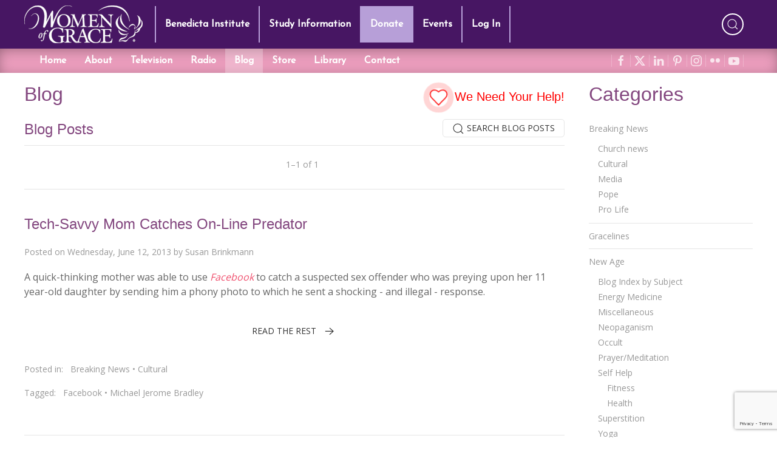

--- FILE ---
content_type: text/html; charset=utf-8
request_url: https://www.google.com/recaptcha/api2/anchor?ar=1&k=6LdkFJMUAAAAAB1v49N1aaMoEPH85Qvfib4VqlNH&co=aHR0cHM6Ly93d3cud29tZW5vZmdyYWNlLmNvbTo0NDM.&hl=en&v=PoyoqOPhxBO7pBk68S4YbpHZ&size=invisible&anchor-ms=20000&execute-ms=30000&cb=rxfs7xv08x2v
body_size: 49290
content:
<!DOCTYPE HTML><html dir="ltr" lang="en"><head><meta http-equiv="Content-Type" content="text/html; charset=UTF-8">
<meta http-equiv="X-UA-Compatible" content="IE=edge">
<title>reCAPTCHA</title>
<style type="text/css">
/* cyrillic-ext */
@font-face {
  font-family: 'Roboto';
  font-style: normal;
  font-weight: 400;
  font-stretch: 100%;
  src: url(//fonts.gstatic.com/s/roboto/v48/KFO7CnqEu92Fr1ME7kSn66aGLdTylUAMa3GUBHMdazTgWw.woff2) format('woff2');
  unicode-range: U+0460-052F, U+1C80-1C8A, U+20B4, U+2DE0-2DFF, U+A640-A69F, U+FE2E-FE2F;
}
/* cyrillic */
@font-face {
  font-family: 'Roboto';
  font-style: normal;
  font-weight: 400;
  font-stretch: 100%;
  src: url(//fonts.gstatic.com/s/roboto/v48/KFO7CnqEu92Fr1ME7kSn66aGLdTylUAMa3iUBHMdazTgWw.woff2) format('woff2');
  unicode-range: U+0301, U+0400-045F, U+0490-0491, U+04B0-04B1, U+2116;
}
/* greek-ext */
@font-face {
  font-family: 'Roboto';
  font-style: normal;
  font-weight: 400;
  font-stretch: 100%;
  src: url(//fonts.gstatic.com/s/roboto/v48/KFO7CnqEu92Fr1ME7kSn66aGLdTylUAMa3CUBHMdazTgWw.woff2) format('woff2');
  unicode-range: U+1F00-1FFF;
}
/* greek */
@font-face {
  font-family: 'Roboto';
  font-style: normal;
  font-weight: 400;
  font-stretch: 100%;
  src: url(//fonts.gstatic.com/s/roboto/v48/KFO7CnqEu92Fr1ME7kSn66aGLdTylUAMa3-UBHMdazTgWw.woff2) format('woff2');
  unicode-range: U+0370-0377, U+037A-037F, U+0384-038A, U+038C, U+038E-03A1, U+03A3-03FF;
}
/* math */
@font-face {
  font-family: 'Roboto';
  font-style: normal;
  font-weight: 400;
  font-stretch: 100%;
  src: url(//fonts.gstatic.com/s/roboto/v48/KFO7CnqEu92Fr1ME7kSn66aGLdTylUAMawCUBHMdazTgWw.woff2) format('woff2');
  unicode-range: U+0302-0303, U+0305, U+0307-0308, U+0310, U+0312, U+0315, U+031A, U+0326-0327, U+032C, U+032F-0330, U+0332-0333, U+0338, U+033A, U+0346, U+034D, U+0391-03A1, U+03A3-03A9, U+03B1-03C9, U+03D1, U+03D5-03D6, U+03F0-03F1, U+03F4-03F5, U+2016-2017, U+2034-2038, U+203C, U+2040, U+2043, U+2047, U+2050, U+2057, U+205F, U+2070-2071, U+2074-208E, U+2090-209C, U+20D0-20DC, U+20E1, U+20E5-20EF, U+2100-2112, U+2114-2115, U+2117-2121, U+2123-214F, U+2190, U+2192, U+2194-21AE, U+21B0-21E5, U+21F1-21F2, U+21F4-2211, U+2213-2214, U+2216-22FF, U+2308-230B, U+2310, U+2319, U+231C-2321, U+2336-237A, U+237C, U+2395, U+239B-23B7, U+23D0, U+23DC-23E1, U+2474-2475, U+25AF, U+25B3, U+25B7, U+25BD, U+25C1, U+25CA, U+25CC, U+25FB, U+266D-266F, U+27C0-27FF, U+2900-2AFF, U+2B0E-2B11, U+2B30-2B4C, U+2BFE, U+3030, U+FF5B, U+FF5D, U+1D400-1D7FF, U+1EE00-1EEFF;
}
/* symbols */
@font-face {
  font-family: 'Roboto';
  font-style: normal;
  font-weight: 400;
  font-stretch: 100%;
  src: url(//fonts.gstatic.com/s/roboto/v48/KFO7CnqEu92Fr1ME7kSn66aGLdTylUAMaxKUBHMdazTgWw.woff2) format('woff2');
  unicode-range: U+0001-000C, U+000E-001F, U+007F-009F, U+20DD-20E0, U+20E2-20E4, U+2150-218F, U+2190, U+2192, U+2194-2199, U+21AF, U+21E6-21F0, U+21F3, U+2218-2219, U+2299, U+22C4-22C6, U+2300-243F, U+2440-244A, U+2460-24FF, U+25A0-27BF, U+2800-28FF, U+2921-2922, U+2981, U+29BF, U+29EB, U+2B00-2BFF, U+4DC0-4DFF, U+FFF9-FFFB, U+10140-1018E, U+10190-1019C, U+101A0, U+101D0-101FD, U+102E0-102FB, U+10E60-10E7E, U+1D2C0-1D2D3, U+1D2E0-1D37F, U+1F000-1F0FF, U+1F100-1F1AD, U+1F1E6-1F1FF, U+1F30D-1F30F, U+1F315, U+1F31C, U+1F31E, U+1F320-1F32C, U+1F336, U+1F378, U+1F37D, U+1F382, U+1F393-1F39F, U+1F3A7-1F3A8, U+1F3AC-1F3AF, U+1F3C2, U+1F3C4-1F3C6, U+1F3CA-1F3CE, U+1F3D4-1F3E0, U+1F3ED, U+1F3F1-1F3F3, U+1F3F5-1F3F7, U+1F408, U+1F415, U+1F41F, U+1F426, U+1F43F, U+1F441-1F442, U+1F444, U+1F446-1F449, U+1F44C-1F44E, U+1F453, U+1F46A, U+1F47D, U+1F4A3, U+1F4B0, U+1F4B3, U+1F4B9, U+1F4BB, U+1F4BF, U+1F4C8-1F4CB, U+1F4D6, U+1F4DA, U+1F4DF, U+1F4E3-1F4E6, U+1F4EA-1F4ED, U+1F4F7, U+1F4F9-1F4FB, U+1F4FD-1F4FE, U+1F503, U+1F507-1F50B, U+1F50D, U+1F512-1F513, U+1F53E-1F54A, U+1F54F-1F5FA, U+1F610, U+1F650-1F67F, U+1F687, U+1F68D, U+1F691, U+1F694, U+1F698, U+1F6AD, U+1F6B2, U+1F6B9-1F6BA, U+1F6BC, U+1F6C6-1F6CF, U+1F6D3-1F6D7, U+1F6E0-1F6EA, U+1F6F0-1F6F3, U+1F6F7-1F6FC, U+1F700-1F7FF, U+1F800-1F80B, U+1F810-1F847, U+1F850-1F859, U+1F860-1F887, U+1F890-1F8AD, U+1F8B0-1F8BB, U+1F8C0-1F8C1, U+1F900-1F90B, U+1F93B, U+1F946, U+1F984, U+1F996, U+1F9E9, U+1FA00-1FA6F, U+1FA70-1FA7C, U+1FA80-1FA89, U+1FA8F-1FAC6, U+1FACE-1FADC, U+1FADF-1FAE9, U+1FAF0-1FAF8, U+1FB00-1FBFF;
}
/* vietnamese */
@font-face {
  font-family: 'Roboto';
  font-style: normal;
  font-weight: 400;
  font-stretch: 100%;
  src: url(//fonts.gstatic.com/s/roboto/v48/KFO7CnqEu92Fr1ME7kSn66aGLdTylUAMa3OUBHMdazTgWw.woff2) format('woff2');
  unicode-range: U+0102-0103, U+0110-0111, U+0128-0129, U+0168-0169, U+01A0-01A1, U+01AF-01B0, U+0300-0301, U+0303-0304, U+0308-0309, U+0323, U+0329, U+1EA0-1EF9, U+20AB;
}
/* latin-ext */
@font-face {
  font-family: 'Roboto';
  font-style: normal;
  font-weight: 400;
  font-stretch: 100%;
  src: url(//fonts.gstatic.com/s/roboto/v48/KFO7CnqEu92Fr1ME7kSn66aGLdTylUAMa3KUBHMdazTgWw.woff2) format('woff2');
  unicode-range: U+0100-02BA, U+02BD-02C5, U+02C7-02CC, U+02CE-02D7, U+02DD-02FF, U+0304, U+0308, U+0329, U+1D00-1DBF, U+1E00-1E9F, U+1EF2-1EFF, U+2020, U+20A0-20AB, U+20AD-20C0, U+2113, U+2C60-2C7F, U+A720-A7FF;
}
/* latin */
@font-face {
  font-family: 'Roboto';
  font-style: normal;
  font-weight: 400;
  font-stretch: 100%;
  src: url(//fonts.gstatic.com/s/roboto/v48/KFO7CnqEu92Fr1ME7kSn66aGLdTylUAMa3yUBHMdazQ.woff2) format('woff2');
  unicode-range: U+0000-00FF, U+0131, U+0152-0153, U+02BB-02BC, U+02C6, U+02DA, U+02DC, U+0304, U+0308, U+0329, U+2000-206F, U+20AC, U+2122, U+2191, U+2193, U+2212, U+2215, U+FEFF, U+FFFD;
}
/* cyrillic-ext */
@font-face {
  font-family: 'Roboto';
  font-style: normal;
  font-weight: 500;
  font-stretch: 100%;
  src: url(//fonts.gstatic.com/s/roboto/v48/KFO7CnqEu92Fr1ME7kSn66aGLdTylUAMa3GUBHMdazTgWw.woff2) format('woff2');
  unicode-range: U+0460-052F, U+1C80-1C8A, U+20B4, U+2DE0-2DFF, U+A640-A69F, U+FE2E-FE2F;
}
/* cyrillic */
@font-face {
  font-family: 'Roboto';
  font-style: normal;
  font-weight: 500;
  font-stretch: 100%;
  src: url(//fonts.gstatic.com/s/roboto/v48/KFO7CnqEu92Fr1ME7kSn66aGLdTylUAMa3iUBHMdazTgWw.woff2) format('woff2');
  unicode-range: U+0301, U+0400-045F, U+0490-0491, U+04B0-04B1, U+2116;
}
/* greek-ext */
@font-face {
  font-family: 'Roboto';
  font-style: normal;
  font-weight: 500;
  font-stretch: 100%;
  src: url(//fonts.gstatic.com/s/roboto/v48/KFO7CnqEu92Fr1ME7kSn66aGLdTylUAMa3CUBHMdazTgWw.woff2) format('woff2');
  unicode-range: U+1F00-1FFF;
}
/* greek */
@font-face {
  font-family: 'Roboto';
  font-style: normal;
  font-weight: 500;
  font-stretch: 100%;
  src: url(//fonts.gstatic.com/s/roboto/v48/KFO7CnqEu92Fr1ME7kSn66aGLdTylUAMa3-UBHMdazTgWw.woff2) format('woff2');
  unicode-range: U+0370-0377, U+037A-037F, U+0384-038A, U+038C, U+038E-03A1, U+03A3-03FF;
}
/* math */
@font-face {
  font-family: 'Roboto';
  font-style: normal;
  font-weight: 500;
  font-stretch: 100%;
  src: url(//fonts.gstatic.com/s/roboto/v48/KFO7CnqEu92Fr1ME7kSn66aGLdTylUAMawCUBHMdazTgWw.woff2) format('woff2');
  unicode-range: U+0302-0303, U+0305, U+0307-0308, U+0310, U+0312, U+0315, U+031A, U+0326-0327, U+032C, U+032F-0330, U+0332-0333, U+0338, U+033A, U+0346, U+034D, U+0391-03A1, U+03A3-03A9, U+03B1-03C9, U+03D1, U+03D5-03D6, U+03F0-03F1, U+03F4-03F5, U+2016-2017, U+2034-2038, U+203C, U+2040, U+2043, U+2047, U+2050, U+2057, U+205F, U+2070-2071, U+2074-208E, U+2090-209C, U+20D0-20DC, U+20E1, U+20E5-20EF, U+2100-2112, U+2114-2115, U+2117-2121, U+2123-214F, U+2190, U+2192, U+2194-21AE, U+21B0-21E5, U+21F1-21F2, U+21F4-2211, U+2213-2214, U+2216-22FF, U+2308-230B, U+2310, U+2319, U+231C-2321, U+2336-237A, U+237C, U+2395, U+239B-23B7, U+23D0, U+23DC-23E1, U+2474-2475, U+25AF, U+25B3, U+25B7, U+25BD, U+25C1, U+25CA, U+25CC, U+25FB, U+266D-266F, U+27C0-27FF, U+2900-2AFF, U+2B0E-2B11, U+2B30-2B4C, U+2BFE, U+3030, U+FF5B, U+FF5D, U+1D400-1D7FF, U+1EE00-1EEFF;
}
/* symbols */
@font-face {
  font-family: 'Roboto';
  font-style: normal;
  font-weight: 500;
  font-stretch: 100%;
  src: url(//fonts.gstatic.com/s/roboto/v48/KFO7CnqEu92Fr1ME7kSn66aGLdTylUAMaxKUBHMdazTgWw.woff2) format('woff2');
  unicode-range: U+0001-000C, U+000E-001F, U+007F-009F, U+20DD-20E0, U+20E2-20E4, U+2150-218F, U+2190, U+2192, U+2194-2199, U+21AF, U+21E6-21F0, U+21F3, U+2218-2219, U+2299, U+22C4-22C6, U+2300-243F, U+2440-244A, U+2460-24FF, U+25A0-27BF, U+2800-28FF, U+2921-2922, U+2981, U+29BF, U+29EB, U+2B00-2BFF, U+4DC0-4DFF, U+FFF9-FFFB, U+10140-1018E, U+10190-1019C, U+101A0, U+101D0-101FD, U+102E0-102FB, U+10E60-10E7E, U+1D2C0-1D2D3, U+1D2E0-1D37F, U+1F000-1F0FF, U+1F100-1F1AD, U+1F1E6-1F1FF, U+1F30D-1F30F, U+1F315, U+1F31C, U+1F31E, U+1F320-1F32C, U+1F336, U+1F378, U+1F37D, U+1F382, U+1F393-1F39F, U+1F3A7-1F3A8, U+1F3AC-1F3AF, U+1F3C2, U+1F3C4-1F3C6, U+1F3CA-1F3CE, U+1F3D4-1F3E0, U+1F3ED, U+1F3F1-1F3F3, U+1F3F5-1F3F7, U+1F408, U+1F415, U+1F41F, U+1F426, U+1F43F, U+1F441-1F442, U+1F444, U+1F446-1F449, U+1F44C-1F44E, U+1F453, U+1F46A, U+1F47D, U+1F4A3, U+1F4B0, U+1F4B3, U+1F4B9, U+1F4BB, U+1F4BF, U+1F4C8-1F4CB, U+1F4D6, U+1F4DA, U+1F4DF, U+1F4E3-1F4E6, U+1F4EA-1F4ED, U+1F4F7, U+1F4F9-1F4FB, U+1F4FD-1F4FE, U+1F503, U+1F507-1F50B, U+1F50D, U+1F512-1F513, U+1F53E-1F54A, U+1F54F-1F5FA, U+1F610, U+1F650-1F67F, U+1F687, U+1F68D, U+1F691, U+1F694, U+1F698, U+1F6AD, U+1F6B2, U+1F6B9-1F6BA, U+1F6BC, U+1F6C6-1F6CF, U+1F6D3-1F6D7, U+1F6E0-1F6EA, U+1F6F0-1F6F3, U+1F6F7-1F6FC, U+1F700-1F7FF, U+1F800-1F80B, U+1F810-1F847, U+1F850-1F859, U+1F860-1F887, U+1F890-1F8AD, U+1F8B0-1F8BB, U+1F8C0-1F8C1, U+1F900-1F90B, U+1F93B, U+1F946, U+1F984, U+1F996, U+1F9E9, U+1FA00-1FA6F, U+1FA70-1FA7C, U+1FA80-1FA89, U+1FA8F-1FAC6, U+1FACE-1FADC, U+1FADF-1FAE9, U+1FAF0-1FAF8, U+1FB00-1FBFF;
}
/* vietnamese */
@font-face {
  font-family: 'Roboto';
  font-style: normal;
  font-weight: 500;
  font-stretch: 100%;
  src: url(//fonts.gstatic.com/s/roboto/v48/KFO7CnqEu92Fr1ME7kSn66aGLdTylUAMa3OUBHMdazTgWw.woff2) format('woff2');
  unicode-range: U+0102-0103, U+0110-0111, U+0128-0129, U+0168-0169, U+01A0-01A1, U+01AF-01B0, U+0300-0301, U+0303-0304, U+0308-0309, U+0323, U+0329, U+1EA0-1EF9, U+20AB;
}
/* latin-ext */
@font-face {
  font-family: 'Roboto';
  font-style: normal;
  font-weight: 500;
  font-stretch: 100%;
  src: url(//fonts.gstatic.com/s/roboto/v48/KFO7CnqEu92Fr1ME7kSn66aGLdTylUAMa3KUBHMdazTgWw.woff2) format('woff2');
  unicode-range: U+0100-02BA, U+02BD-02C5, U+02C7-02CC, U+02CE-02D7, U+02DD-02FF, U+0304, U+0308, U+0329, U+1D00-1DBF, U+1E00-1E9F, U+1EF2-1EFF, U+2020, U+20A0-20AB, U+20AD-20C0, U+2113, U+2C60-2C7F, U+A720-A7FF;
}
/* latin */
@font-face {
  font-family: 'Roboto';
  font-style: normal;
  font-weight: 500;
  font-stretch: 100%;
  src: url(//fonts.gstatic.com/s/roboto/v48/KFO7CnqEu92Fr1ME7kSn66aGLdTylUAMa3yUBHMdazQ.woff2) format('woff2');
  unicode-range: U+0000-00FF, U+0131, U+0152-0153, U+02BB-02BC, U+02C6, U+02DA, U+02DC, U+0304, U+0308, U+0329, U+2000-206F, U+20AC, U+2122, U+2191, U+2193, U+2212, U+2215, U+FEFF, U+FFFD;
}
/* cyrillic-ext */
@font-face {
  font-family: 'Roboto';
  font-style: normal;
  font-weight: 900;
  font-stretch: 100%;
  src: url(//fonts.gstatic.com/s/roboto/v48/KFO7CnqEu92Fr1ME7kSn66aGLdTylUAMa3GUBHMdazTgWw.woff2) format('woff2');
  unicode-range: U+0460-052F, U+1C80-1C8A, U+20B4, U+2DE0-2DFF, U+A640-A69F, U+FE2E-FE2F;
}
/* cyrillic */
@font-face {
  font-family: 'Roboto';
  font-style: normal;
  font-weight: 900;
  font-stretch: 100%;
  src: url(//fonts.gstatic.com/s/roboto/v48/KFO7CnqEu92Fr1ME7kSn66aGLdTylUAMa3iUBHMdazTgWw.woff2) format('woff2');
  unicode-range: U+0301, U+0400-045F, U+0490-0491, U+04B0-04B1, U+2116;
}
/* greek-ext */
@font-face {
  font-family: 'Roboto';
  font-style: normal;
  font-weight: 900;
  font-stretch: 100%;
  src: url(//fonts.gstatic.com/s/roboto/v48/KFO7CnqEu92Fr1ME7kSn66aGLdTylUAMa3CUBHMdazTgWw.woff2) format('woff2');
  unicode-range: U+1F00-1FFF;
}
/* greek */
@font-face {
  font-family: 'Roboto';
  font-style: normal;
  font-weight: 900;
  font-stretch: 100%;
  src: url(//fonts.gstatic.com/s/roboto/v48/KFO7CnqEu92Fr1ME7kSn66aGLdTylUAMa3-UBHMdazTgWw.woff2) format('woff2');
  unicode-range: U+0370-0377, U+037A-037F, U+0384-038A, U+038C, U+038E-03A1, U+03A3-03FF;
}
/* math */
@font-face {
  font-family: 'Roboto';
  font-style: normal;
  font-weight: 900;
  font-stretch: 100%;
  src: url(//fonts.gstatic.com/s/roboto/v48/KFO7CnqEu92Fr1ME7kSn66aGLdTylUAMawCUBHMdazTgWw.woff2) format('woff2');
  unicode-range: U+0302-0303, U+0305, U+0307-0308, U+0310, U+0312, U+0315, U+031A, U+0326-0327, U+032C, U+032F-0330, U+0332-0333, U+0338, U+033A, U+0346, U+034D, U+0391-03A1, U+03A3-03A9, U+03B1-03C9, U+03D1, U+03D5-03D6, U+03F0-03F1, U+03F4-03F5, U+2016-2017, U+2034-2038, U+203C, U+2040, U+2043, U+2047, U+2050, U+2057, U+205F, U+2070-2071, U+2074-208E, U+2090-209C, U+20D0-20DC, U+20E1, U+20E5-20EF, U+2100-2112, U+2114-2115, U+2117-2121, U+2123-214F, U+2190, U+2192, U+2194-21AE, U+21B0-21E5, U+21F1-21F2, U+21F4-2211, U+2213-2214, U+2216-22FF, U+2308-230B, U+2310, U+2319, U+231C-2321, U+2336-237A, U+237C, U+2395, U+239B-23B7, U+23D0, U+23DC-23E1, U+2474-2475, U+25AF, U+25B3, U+25B7, U+25BD, U+25C1, U+25CA, U+25CC, U+25FB, U+266D-266F, U+27C0-27FF, U+2900-2AFF, U+2B0E-2B11, U+2B30-2B4C, U+2BFE, U+3030, U+FF5B, U+FF5D, U+1D400-1D7FF, U+1EE00-1EEFF;
}
/* symbols */
@font-face {
  font-family: 'Roboto';
  font-style: normal;
  font-weight: 900;
  font-stretch: 100%;
  src: url(//fonts.gstatic.com/s/roboto/v48/KFO7CnqEu92Fr1ME7kSn66aGLdTylUAMaxKUBHMdazTgWw.woff2) format('woff2');
  unicode-range: U+0001-000C, U+000E-001F, U+007F-009F, U+20DD-20E0, U+20E2-20E4, U+2150-218F, U+2190, U+2192, U+2194-2199, U+21AF, U+21E6-21F0, U+21F3, U+2218-2219, U+2299, U+22C4-22C6, U+2300-243F, U+2440-244A, U+2460-24FF, U+25A0-27BF, U+2800-28FF, U+2921-2922, U+2981, U+29BF, U+29EB, U+2B00-2BFF, U+4DC0-4DFF, U+FFF9-FFFB, U+10140-1018E, U+10190-1019C, U+101A0, U+101D0-101FD, U+102E0-102FB, U+10E60-10E7E, U+1D2C0-1D2D3, U+1D2E0-1D37F, U+1F000-1F0FF, U+1F100-1F1AD, U+1F1E6-1F1FF, U+1F30D-1F30F, U+1F315, U+1F31C, U+1F31E, U+1F320-1F32C, U+1F336, U+1F378, U+1F37D, U+1F382, U+1F393-1F39F, U+1F3A7-1F3A8, U+1F3AC-1F3AF, U+1F3C2, U+1F3C4-1F3C6, U+1F3CA-1F3CE, U+1F3D4-1F3E0, U+1F3ED, U+1F3F1-1F3F3, U+1F3F5-1F3F7, U+1F408, U+1F415, U+1F41F, U+1F426, U+1F43F, U+1F441-1F442, U+1F444, U+1F446-1F449, U+1F44C-1F44E, U+1F453, U+1F46A, U+1F47D, U+1F4A3, U+1F4B0, U+1F4B3, U+1F4B9, U+1F4BB, U+1F4BF, U+1F4C8-1F4CB, U+1F4D6, U+1F4DA, U+1F4DF, U+1F4E3-1F4E6, U+1F4EA-1F4ED, U+1F4F7, U+1F4F9-1F4FB, U+1F4FD-1F4FE, U+1F503, U+1F507-1F50B, U+1F50D, U+1F512-1F513, U+1F53E-1F54A, U+1F54F-1F5FA, U+1F610, U+1F650-1F67F, U+1F687, U+1F68D, U+1F691, U+1F694, U+1F698, U+1F6AD, U+1F6B2, U+1F6B9-1F6BA, U+1F6BC, U+1F6C6-1F6CF, U+1F6D3-1F6D7, U+1F6E0-1F6EA, U+1F6F0-1F6F3, U+1F6F7-1F6FC, U+1F700-1F7FF, U+1F800-1F80B, U+1F810-1F847, U+1F850-1F859, U+1F860-1F887, U+1F890-1F8AD, U+1F8B0-1F8BB, U+1F8C0-1F8C1, U+1F900-1F90B, U+1F93B, U+1F946, U+1F984, U+1F996, U+1F9E9, U+1FA00-1FA6F, U+1FA70-1FA7C, U+1FA80-1FA89, U+1FA8F-1FAC6, U+1FACE-1FADC, U+1FADF-1FAE9, U+1FAF0-1FAF8, U+1FB00-1FBFF;
}
/* vietnamese */
@font-face {
  font-family: 'Roboto';
  font-style: normal;
  font-weight: 900;
  font-stretch: 100%;
  src: url(//fonts.gstatic.com/s/roboto/v48/KFO7CnqEu92Fr1ME7kSn66aGLdTylUAMa3OUBHMdazTgWw.woff2) format('woff2');
  unicode-range: U+0102-0103, U+0110-0111, U+0128-0129, U+0168-0169, U+01A0-01A1, U+01AF-01B0, U+0300-0301, U+0303-0304, U+0308-0309, U+0323, U+0329, U+1EA0-1EF9, U+20AB;
}
/* latin-ext */
@font-face {
  font-family: 'Roboto';
  font-style: normal;
  font-weight: 900;
  font-stretch: 100%;
  src: url(//fonts.gstatic.com/s/roboto/v48/KFO7CnqEu92Fr1ME7kSn66aGLdTylUAMa3KUBHMdazTgWw.woff2) format('woff2');
  unicode-range: U+0100-02BA, U+02BD-02C5, U+02C7-02CC, U+02CE-02D7, U+02DD-02FF, U+0304, U+0308, U+0329, U+1D00-1DBF, U+1E00-1E9F, U+1EF2-1EFF, U+2020, U+20A0-20AB, U+20AD-20C0, U+2113, U+2C60-2C7F, U+A720-A7FF;
}
/* latin */
@font-face {
  font-family: 'Roboto';
  font-style: normal;
  font-weight: 900;
  font-stretch: 100%;
  src: url(//fonts.gstatic.com/s/roboto/v48/KFO7CnqEu92Fr1ME7kSn66aGLdTylUAMa3yUBHMdazQ.woff2) format('woff2');
  unicode-range: U+0000-00FF, U+0131, U+0152-0153, U+02BB-02BC, U+02C6, U+02DA, U+02DC, U+0304, U+0308, U+0329, U+2000-206F, U+20AC, U+2122, U+2191, U+2193, U+2212, U+2215, U+FEFF, U+FFFD;
}

</style>
<link rel="stylesheet" type="text/css" href="https://www.gstatic.com/recaptcha/releases/PoyoqOPhxBO7pBk68S4YbpHZ/styles__ltr.css">
<script nonce="4HM6Z3iOj7FAlXEljIe-GQ" type="text/javascript">window['__recaptcha_api'] = 'https://www.google.com/recaptcha/api2/';</script>
<script type="text/javascript" src="https://www.gstatic.com/recaptcha/releases/PoyoqOPhxBO7pBk68S4YbpHZ/recaptcha__en.js" nonce="4HM6Z3iOj7FAlXEljIe-GQ">
      
    </script></head>
<body><div id="rc-anchor-alert" class="rc-anchor-alert"></div>
<input type="hidden" id="recaptcha-token" value="[base64]">
<script type="text/javascript" nonce="4HM6Z3iOj7FAlXEljIe-GQ">
      recaptcha.anchor.Main.init("[\x22ainput\x22,[\x22bgdata\x22,\x22\x22,\[base64]/[base64]/[base64]/[base64]/[base64]/[base64]/KGcoTywyNTMsTy5PKSxVRyhPLEMpKTpnKE8sMjUzLEMpLE8pKSxsKSksTykpfSxieT1mdW5jdGlvbihDLE8sdSxsKXtmb3IobD0odT1SKEMpLDApO08+MDtPLS0pbD1sPDw4fFooQyk7ZyhDLHUsbCl9LFVHPWZ1bmN0aW9uKEMsTyl7Qy5pLmxlbmd0aD4xMDQ/[base64]/[base64]/[base64]/[base64]/[base64]/[base64]/[base64]\\u003d\x22,\[base64]\x22,\x22w4/ChhXDuFIXMsO/wrZPVsO/w7/DgsKpwqtcK30DwobCrsOWbgNcVjHCrD4fY8OKW8KcKX5Tw7rDszDDucK4fcOgSsKnNcOoYMKMJ8OWwodJwpxUGgDDgD4jKGnDvRHDvgE/wrUuARN9RTUiDxfCvsKtQMOPCsKiw6bDoS/CnTbDrMOKwrbDrWxEw4HCu8O7w4Q+HsKeZsOBwp/CoDzCkx7DhD8uTsK1YFnDjQ5/E8Kiw6kSw4liecK6WAggw5rCvTt1bz0dw4PDhsK8Hy/ChsOywpbDi8OMw7w3G1ZYwrjCvMKyw6dOP8KDw5PDg8KEJ8KDw7LCocK2wqHCiFU+CMK8woZRw516IsKrwrTCmcKWPx3CicOXXAfCkMKzDDzCv8KgwqXClHbDpBXCl8OZwp1Kw5/Ct8OqJ1bDkSrCv0DDqMOpwq3Dty3DsmMHw4okLMOFdcOiw6jDmTvDuBDDqTjDih9TLEUDwociwpvClSAaXsOnF8Ozw5VDcSUSwr4+dmbDiwvDu8OJw6rDrMK5wrQEwoN0w4pfUMOtwrYnwpPDssKdw5Igw4/CpcKXVcO5b8OtCsO6KjkUwogHw7V0F8OBwosEdhvDjMK2BMKOaTfClcO8wpzDsArCrcK4w7ADwoo0wqQSw4bCsyARPsKpTUdiDsKxw4ZqESsVwoPCizbCmSVBw5rDmlfDvXDCuFNVw5s7wrzDs11FNm7DoH3CgcK5w4Jhw6NlI8K0w5TDl1/DhcONwo9ow5fDk8Orw43CpD7DvsKUw78ERcOTRjPCo8O6w61nYlpzw5gLdMOxwp7CqFnDq8OMw5PCnzzCpMO0fnjDsWDChi/CqxpgLsKJacK6WsKUXMKTw5h0QsKPdVFuwqJoI8KOw6XDmgkMEnFheWM8w5TDsMKTw4YueMOUBA8afjZgcsK/I0tSCC9dBShRwpQ+Z8Odw7cgwoTCn8ONwqx3dT5FCMKew5h1woPDtcO2TcOzecOlw5/CgMK3P1gIwqPCp8KCHMKgd8KqwrvCssOaw4pVY2swTcOiRRtKL0Qjw57CisKreHNTVnN3McK9wpxtw5N8w5YIwrY/w6PCjXoqBcOpw7QdVMOdwoXDmAIRw7/Dl3jCk8Kmd0rClMOqVTgWw5Ruw51fw4paV8KIb8OnK2HClcO5H8KuTzIVf8OBwrY5w71hL8Osb0ApwpXCokYyCcKOBkvDmkDDmsKdw7nCtGldbMKlH8K9KDfDrcOSPR/ClcObX07CtcKNSWrDssKcKyfClhfDlyPCtwvDnUTDliEhwrDCosO/RcKaw6ojwoRvwrLCvMKBG2tJISVzwoPDhMKnw6wcwobCmUjCgBEaAlrCisKSXgDDt8KjPFzDu8K9a0vDkRPDnsOWBRPClxnDpMKAwq1ufMOwFk9pw51nwovCjcK6w4x2CzwMw6HDrsKiM8OVwprDscOmw7t3wpcFLRR8CB/DjsKrdXjDj8ORwo3Dn0/[base64]/DsMK/wqUUbA5lBzpWwqTCqsKBRcOuecKOGzfCmCjCicKgw54nwq0NNMO0cDtYw7/CjMOvYG0VQRXCvcKjIGfDtWVnWMOTMcKpRAMGwqrDqsOKwqrDuRcNBsOIw7nCtsKkw5cSw75Bw4lKwpXDlcOmYcOkFMOBw5tJwp8vC8KZAkAWw7rCjWYmw7DCoxgMwrHDvA/CglAXwrTCl8OJwrVhD3zDkcOgwpktD8KIc8KWw4YQJcOoMlcLV07Du8K1f8OoPMO7FwxFXcOLPsKCZGQ4NTHDhMOqw4NsbsOhQls0N29pw4DDvcOpSEvDpDHDuQnDszrDuMKBw5gracO1w4LCjyjCs8OlTRbDk3kHdCxCV8KDQMK4Bx/[base64]/[base64]/DrcOqSl8jUQNXwr3DgFpGIjwcwrRrDsOxwoAnbMKBwrwyw48CXsOtwrHDl1MzwqLDgFXCr8OVdErDgMK3VMOZacKlwqrDocOSNloCw7TDkCpeP8KxwpwiRgLDlzErw49rPUpxw5bCqENhwoPDjcOqUMKpwo3CoiTDj2kLw6bDohptbTJVN0/DqhdZMcO+VSnDr8Kvwqd4bAtswps6wow/IG7CgMKMeVBMHE8ewozCtsO2C3DCrGLDsj8aUcOADMKAwoJ0woLCicOew7/Cu8Oaw5g8JcKlw6pVJMKrwrLCmhnDk8O4woXCsEZNw5XCu0bClzrCo8OTIgXDqG8dw6TDgghhw7HDusKuwoXChTvCpcO+w5V4wrvDgxLCgcK0KEcBw4TDlyrDhcKCfsKRScK7OQ/CsU4ybcOQJMODPjzChMODw7dQDFfDmmQCHMKAw5/Dr8KxJMOMH8OPGMK2w6XCgU7CoBHDs8KlW8Knwox+wo7DnwptUk/Dph3CpVFSTwtiwp/Dt2/CgcO3CgjCnsKjRcKtXMK7SnbCisK5wprDi8KDJQfCol/[base64]/DgMOEwp1nwpbCl1kNX3shwrIRw43CqAbCukdEwrrCozZ5JUfDmH5Ywq7Cki/Dm8OxWT9hGMOzw7zCicK5w7ArYcKEwqzCtw3Cp2HDhmc5w4BBQnAPw55jwoI/w7oUScKAUTDCkMOUcAzCk3bCsi/Co8K8FXpuw6DCgsKRfgLDs8K6RcKrwoQeVMOJw4NvG2Y5aFIywqXDoMKxTcKkw6nDiMOfJcOGw6pMMsOSDQjCiTvDqHfCrMKQwpLDgiQywpZhNcKCNcKCNMOCAsObczrDgMObwqoiKzbDgwdhw6/CrHViw7tramAKw54gw4Naw5rChsKDXsKofRgyw5w2OMKkwqTCmMOBZ0TCt382w5p5w5rDs8OjQW3Dk8OAXFbDssKOwoTCrMKnw5TDqsKYdMOsCV/ClcKxDcK5wqgWFx/Ck8OAwo8mXsKZwonDmAYlb8OMWcOjwp/CgsKXISHClsKSOsKGw67Dtw7CgUTDqsOMLV0owq3CrsKMVgE2wpxjwr8pTcOPwoJEb8OSw5nDgWjCtFUlAcObwrvCpjpFw4/Dvjx5w6daw6oUw4J/MkbDqwrDgl3DvcOHOMOSN8KEwpzCpcKVwo9pwpLDr8KeSsOkwp1HwoQPbQtIJAIKw4LCmMOGUlrDtMKsacKGMcKuPXbCp8OXwpTDkG4SJH7DhcKUUsKPwpQ+HW3Ct2Zgwq/DpRDCi2bDvsOybsOWUH7DoSDCnS3Ds8KcwpTCo8Omw53CtysJw5HDjMOACMKZw4lHB8OmdMOxw5lCG8K9wrY5W8Kaw5zDjixOdEXCp8OCV2hbw6lwwoHCpcKnEsOKwqBFw4zDjMOHVlgvMcK1PcOgwovCj1TCiMKKw4rCjMKsIsOcw5jCh8K/PhHDucKKPcODwpAgVxMaO8OOw6thY8OewonCvQnDkcKAGQzDrkvDiMKqI8KEw6HDisKUw4M+w7Elw6J3w5oxw4vCmHVAw4/CmcOTVUMMw50pwq07w6gZwoleIMK8w6TDohcFOcOSE8ONw5HDk8KTNg7CoAzCusO7AMKPVHPClsOLwqzDvMO6Q1jDqxwcwr4QwpDCg1t0w48XWS/CiMKHGsOkw5nCkn59w7slfmPDlQ3CpklYJMOYE0PCjzXDiRTDn8O6bcO7LFbDu8KXJSgVKcK6S0/[base64]/Csl7CmE/DukfDg13CkMOWw6DCpsKmw6gyw73DkWnDt8OlO0Qhw6xfwojDv8OkwqvCusO9woxAwrfDs8KjD2LCsXjDkXF6CcOVcsODAm5WOBHDiX06w7wpwrDDtWgqwq0Tw5d4JjLDrMKjwqvDncOXa8OAGsOVfRvDrQ3DhEXCkMOSMVTCosOFCDk9w4bCjkzCmsO2wr/DnjjDkSodwpUDUsOmYQomwq4MFRzCrsKZw7pbw6o5UQXDl3o7wolxwonCsWPDiMKmw4RzICPDsTbCi8KJIsK8w5ZSw4kVZMOtw5bConLDrwHDo8O0QsOFDlbDiAQkCsKAIjYyw63CmMOSchfDk8Kqw71PH3HDkcKNwqPDncOEw5RCP3PCkQ/Co8KdPT19DsOTBcKYw7vCqMK1Ologwo0Mw6TCrMKUKsKvVMKgwooCXhnDvU4+QcOow4Vcw4LDi8ONR8OlwpXDsB0cWT/Cm8Oew7PCqxHChsOPQ8O7dMO8XxnCtcOpwpjDvMKXwqzDrsKpczzDiTs7wpMUVMKXAMOIchjCnhIuVBwqwo7Chmw9WwZDZcKuGcKaw7g5woYyTcKsPm7Cj0TDscK4eU3Dmgk2MsKtwqPChSrDlcKgw5RjdTvCqsOJwp/DlnAtw7vCsHzDmMOow57CkAXDnAXDjMKZwoxWL8KIQ8Kxw7xib2jCs3ERe8O0wrANwqfDtHrDk2DDjMORwoXCiRTCqMK/[base64]/DkMK6GMKAw5xkw4IiBMOKw7ogwoPDrxV3DiNGwroUw7LDvsKcwo3CvWp2wrB/w4vDpUrCvMOcwp0HVcKeOBDCs0QvXH/[base64]/CvT3CisK2wrDDpyzDtsOGGhHDjsK7GcKuSMKqwrrCr1fCpsKXw57DrB/DjcOzwprDvsKdw6kQw5cxWsKueTvCr8ODw4HCnGzCocOcw4DDvSdCOcOgw63Dm1PCp2fCk8KLDE/DoT/[base64]/[base64]/ARTCpjRywpEMw6zDj8O7eHwVwq3DhUAZA18nw5jDhcOdM8OCw5XCvcOPwrPDrsO8woUswp8YODp4bcOawrTDvQcZwoXDtsKtTcKRw5vDmcKswrLDtcOSwp/Dj8O2wrzClxvDulXCmcKqw5p3ZMO4wrQ7EEPCjhAbPU7DicOJYcOJb8Ozw7/ClG5EKMOsCU7Di8KiRMKjwoRBwrhXwqZXP8K3woZ+UcOtVDUNwpENw6LDoR3DtFssCVjClyHDnz9UwrgJwrfDlHNPw7jDrcKewo8bOV/DpjbDjcOtJnjDlcKuwpwQP8Ogwq7DgSQfw4oSwqLCr8OAw5MFwpZmIk/Ctjkuw5Jdw6rDl8OVH1XCh2MdCUfCvMOrwrwsw7nCuTDDmsOuwq/[base64]/[base64]/ClGVLw67CtGY6GcKMcTvDpMOqIsK0w6LCqW4WRMO8Yk7Co33CshA2w6pTw6LCrwbDn1DDv0zDnnFnUMOMFsKYO8O+dVTDt8Obwo9Ow5nDlcKMwrHCv8OrwpTCncK3wrHDtMOrw4oxSktTZn/[base64]/YSJyw7oVwodKwojCpiHDqlcVODdfw4bDii1fw4PDjMOGw5DDly0/L8K5w60Cw4vCgMOre8O4LRLCtxTDvnHCqBV2w4YHwp7CqzxMR8OWbMKDVsOKw7xzG2JOdT/DicOwB0YAwpzCknzChgXCncOyRcOtw5QDw5pew48Lw47ClD/CqCt1eTYqRz/[base64]/[base64]/DpsKRwqthS8KeGmjDsMOTf17DuTFzwrB2wr8zIS/[base64]/Cl1sEw4wWw4tmwqnDonXDqcORdMOQeMKzc8OfK8OBEcOew5/CjXXCvsK5w7TCvxnCrE3DuDfCmCPCoMO+wrRyC8K/[base64]/[base64]/Cq04Hw5BgGsK9wowawoRKwqA7N8K7w6U3wr8YYSx/[base64]/wrbDv27CrwFFJsKaw6h8EcKPMiPCr8KYwod5MsO/BjLCsMK/[base64]/CvmYpdkbDgsKmGBcoPnfDq8Olw7EZw5nCsUjDkyrDojHCusKBY2Ynak4kMW8bacKhw48fIxYDZMOicsO2RcOBw40NA084EiJrwp/CmMONVk4LRDPDkcOgwr48w7XDpQlvw6ZgZRM3c8KfwqERMMKIMnxVwozCqcKcwrAywp0Aw4ENEsOpw5TCs8OYPsO8SlVPwr/Ci8OKw4nDsm3DngTDvcKuF8OTKl0dw5XCi8K5w5IoMl1RwqvDgH3DtsO7WcKPwr1IYTDCjT7CkURswoZSLjlNw4YOw47Dk8KbOWrCk1bCicKQYwXCoCHDpMKlwpFKwo/CqcK0JX7DjhE5Kz/DoMOmwrrDgsOHwpxZZsOSbsKQw4VEGy92XcOJwptmw7IBEEIWLxgyUcOTw70Zdw8jWFDCmMO5BMOMwrHDiF/[base64]/wrImBsOQTcKtw6kywpYSCcO2wqB4RSx4UFV8w4hiLTrDug9Awp3DqxjDicKcWE7CqsKGw5fCg8OxwopLwpAqGT0lDBZ0L8Ogw74XX1ouwqttRsKIwqvDv8KsSB/DoMKJw5htAyXCsDEdwpNDwptsL8K7wpvCvD8yYsOFw4URw6TDjyHCs8OfEsK3N8KKARXDkSHCocOKw57CuTgLLsOxw6zCiMKpElTDqMOLwosFwqDDusOfD8KIw4TCuMKqw7/CjMOKw5zDscOjDsOLw73Dg2ZnGmHCuMK3w6zDgsOTEhwdYsO4JR1mwpcWw4jDrsOJwrPCgV3CiEwtw74oJsKIHcK3RcOaw5xnw7DDgTxtw754w4jClsKJw4ggw5JtwqrDvsKPfhY/[base64]/CqsKxwp3DlcKKA3Mpw71BEcOHwoPClUwUTsOvYMO7bMOYwpXCucOrw7HDq3g3ScKBNsKlW2wpwqbCuMOYHcKof8KRYGUFw4zCmS81LiQawp7Coj/Dn8KEw7XDnXLCmMOMAjjCvMKkIsKXw7LCrXhcHMKQMcOOJcKnHMOFw6nClUrCucKXTE0OwqUxM8OzDW8/GcKoIcOZw6bDpMKlw6nDh8K/D8OaZzpnw4rCtMORw7hOwpLDkWzCrMOdw4bCoQjCnQXDj3Mrw77DrHp1w5jCig3DmmpFwpjDi23DqsO6fnPCpMOzwoJddcKXOkATNsKBw6h/[base64]/DjsK0w4U/Y3/DjH8NEsKILcOdwrLCghTCilbDuMO2esK1w53CncK/w5dlFyPDvsKjSMKZw4hENsOtw5U5wozCqcKrFsK3w7smw586UcOYW2nCg8Kow5IQw7DCgsOpw7/DmcOFTg3DmMKtYh7Ct3PDtFHClsKOwqg3RsKwfl5tE1VOFUcXw43Cnz5bw7XCqz3CtMO0wokswonCkGw/ejTDok1mMgnDlW8Xw64PFGzDocOTwrTChhNrw65pw5zDhcKAwp/Cj1zCqMOEwoIrwr/Cv8OvVcOCCDEkwp1sH8KYJsKlbhlTeMKMwpnCsRnDqH94w7weBsKrw6PCkMOcw49PZMOOw4/Cj3rCrnZEBltEw5JXBDjDssO+w5RmCRtYVmAFwp1qw7cdDsKuLAdVwqNlw4RiR2fDqcO/wphMw5XDjl1vR8OrfmRYSsO7w7fDs8OjIcKbAcOWacKbw55OO01WwoprIWTCkx/CpMKaw64hwq4NwqYkfXHCq8KiKDE9wojChcKXwr00w5PDvsOUw4hLXSI+w5Q+w5fCssO5VsOOwqFtRcO2w6BXCcObw5pGEhDCh0vCiQvCtMKrX8Ocw5DDkAJ4w6YwwogQw4xnw50Gwod+wrsiw6/CsCDCvGXCkhrCvgdowr8mGsKVwpQ0AABvJ2ocwpRrwoUPwo/CthJzf8K0dMKHVsOZw7vDqGFKFcK2wo/DqMKgw5TCucKYw7/DgGF5wrMxTQjCusKzw4phC8O0fU5wwo4BSsOkwrfCpmUZwo3Cj0zDssOjwq4wODHDjMK/wpw2ZjrDksOGKsOzVsOjw7snw7FtLQ3CgsOAPMOMZcOzdjDCsFgUw5fDqMODHVDDtm/CkHIYw63CvDVCF8K/OMKIwrDCkGhxworDmWnCtjvCt0jCqk3Duy3CnMKxwrUFBMKTVkPCqzDCs8ONBsOzXX3DonfCr3HDqyLCpsOCJ2dBwqhcw63DjcKFw7fDg0/CjMOXw5LDkMORVyjCpSzDj8OxDsK9c8KIesKtZ8KRw4rDkMODwpdnJEbCrQvDvMOeQMKiwq3Cu8OYRGl+RsOEw40beBMcwqpdKCjCsMOrZsKZwqg+VcKbwr8tw4/DscOJwr3DhcONw6PCs8KGFh/Crn5lw7XCkV/CmybCoMKwCsOmw6ZcGMKew5FZeMOhw5pTfSMVwokYw7DClsKYw47CqMOTTAtySMOrwrzDoEbCkcO4GcKbwo7DgsKkw4DCkxvCpcOTw4scfsOPIGBQGsOeNgbDtk98e8OFGcKbwoZ7A8Oywr/CoDlrMwcWw5g3wqTDqsOmwozDqcKWRRhUbsOXw74Cwr/CggRVXsKsw4fCvsO1BGxcTcO4wppAwoPCu8OOHwTCrFPDnsKfw6x2w5HDuMKHWsK3LADDr8OdTEPCjcOQw6/CuMKIwrxXw5vCn8OaRcKsUcKYaHTDhcOgWcK9wog8cwNfw57Cg8OzClgRM8Oxw6EUwrzCgcOXOcO9w6oXw6sPZBVUw5dOw6dpKTdbw5gHwrjCpMKswqzCoMOiDHnDhFjDmMONw50gwoJWwoRPw6EXw7glwojDn8OgRcKiVMOyfEo/wojDpsK7w6XCjMOdwpJEw4LCk8O/RRooFMKSf8OnIEkGw5LDvcO0JMOvJh8Jw43Ch0bCoU5yGsKsSRlRwoPCpcKjw4LDmlhXw4ACwoDDmGfCni/Cg8OnwqzCsw1oYsK+wrzClSDCkT5uw6R2wpXDl8OiSw9+w50bworDiMOcw7loC2zDq8OhXcOge8KLFDk/dwcBPcOtw58xMSfCqMKGQsKDVcKWwrnCi8OWwqlrDMKRCMOHC29MKcKeZcKUBMKMw4oQN8OVwq7DvcOdXC/[base64]/w4YJLsOkJHPCssKmwrnDnmLCjG5Kwp5dElt4SnYlwokww5XCsSd+GsKlw4hcVMK+w6XCssOkwqnCridOwqQzw50lw5lXYAvDtCoIKsKEwoLDpD3Ds19JVVDCh8OhE8Kdw43CmHTDs0REw79OwrnClA/[base64]/wqkRCsK8SCIKwobDocK3w6LCoRLCr8KGwrN5w7MaYD4mwqQ1O05lfsKcwqzDkSTCvMOwJ8O2wp5cwq3DkQcbwpDDicKIwrl/[base64]/CqjjCog/CqwZhw7QDw6/DrsO/[base64]/[base64]/DucOPwqQKwoTCvhYfw4E2w4PCsMKpaMKQMBgXwq7CgDAIU05EXiw/w7hBaMK3wpXDvSTDhn3CtEEqDcKZK8KDw4HDrMK1fj7DssKTGFnDvsOfIsOlJQwSYMO6wqDDrsK9wrrCm2LDn8O1EMKFw4bDi8KobcKgFMKow412Im0Ew6DCn0LCucOvGFXCg0jCqT0Rw6bDpG5EGsKmw4nDs2zCrQ9Gwp8fwrLCgUjCuB7Dg1/Dp8KTTMOdw4pMNMOcOUnDpsO+w4XDtTIuAcOUwojDj2rCkX4bAMKHdUXDgcKKegfCrCnDpMKTEcO/[base64]/wrtGJgbCkmcFw7stHcOEwrNSR3DDi8OewpkZQ3YswrrCn1QSKH0awpxFXsK/dcONPGZHYMONOi/DnkrCiQEGJBZzdcOEw53Cu2llw7U9JUopw75EYlvCuRDCmcOXWgVbbcOFLsOCwoMnwrvCucKsJ09nw4PCsmNwwoJdIcOVaTISQyAfdcK2w63DmsO/[base64]/DthHChcOUwozCsMOGTDkMW8KRw4bDr8Ovw63ChcOrC2PClEzDssOxYsKww65/wr/DgcO4woBFw4tleTQPw7jCnMOKUMOww6huwrfDvSXCohTCvsOfw4/DrcKEesKFw6MzwpvCu8OiwqxEwp3DgAbDvRDDi3AvwoLCuEbCiidUdsKlZMORw75Pwo7DqMOqHsOhE19iKcOnw7jDrMK8wozDkcKOwo3CtsOgPMObQDPCjBPDrsO3wo/Do8Ogwo7CisKNFsOlw4I2D15uMnzDr8OKLMKKwpBvw6MIw4vCjMKWw48ywoHDhcKXfMOAw5thw4YWOcOaezDCi3DCo39lw7bCgsKpCSnCqXUMdELClcKNKMOzwrlUwqnDgMOgOyZyfsOENmdHZMOGdVbDkixrw4HCh01KwqbDiSXCnw9Gw6cBwo/Dk8OAwqHCrBM+RcOGfcK/SycGfn/DgU3CksKpwoXCpzU0w7nCkMKBR8KsasKVAMK/w67CmF3DlsOYw6Exw49xwrXCqyXCuA4TFcO1w6LCoMKIwowNY8OmwqfClMOLNBTDjCvDngrDpHwjXUjDg8OPwq9UOWHDhU1DEEUowq97w6rCpTwpb8Knw4h4YsO4QAIrw7EMd8KQwqciwo5YIkZDV8OawpVqVmTDiMKaJMKVw58jKcO/wqMtcC7Do1DClBXDkiTDnS1iwrUtZ8O9woE7w44JblnCucO5IsK+w4fDrXfDvAZQw7HDjyrDkFfCvcO3w4rChS8MUyzDrcORwpNWwo1gJsKSN1bCksK6wrLDojM/GTPDtcO6w7R/[base64]/[base64]/HcOMYsOkdBR8wprDhsO+w5PCjcKNPsKrw4vDssOHG8K/PHTCoy/DghbDvmHDjsOQw7vClcKRw4LDjjt6NXMjdsKRw7LDtVFawpNrZgjDpWfDssO/wqjClwPDlUXDqcOSw7/[base64]/DrMK8wq/Co8Kowq7DtcONwo7DhQzCqcO6BsKFwoAXw6fCuzzCi0fDuUtdwoR1QsKmCi/DkcOyw5ZlBcO4AHzCtlIrw5fDisKdb8KVwo4zD8OkwrcAeMKEw5VhLsKpecO5PAtswpDDkQHDocOUcMKmwrvCvsKmwrtrw4DCvW/CgsOuw5PCtVnDosKgw7Now5/DkRNXw7t1WlbDv8Ocwo3CviMOVcOmWMKlCjV+ZWDDqsKEwrLDhcKiw6lwwojDmMOWEzcLwqbCu0bCgsKHw7AIPcKiwoXDnsKNLiLDi8KnTVTCowg+wqvDgBgFw6dgwrwxw7QEw6nDhsOvGcKxwrFhfSogGsOaw5FRwpM+dyZfMDLDl3TChnR0w5/Dq2BsGV87w5EFw7jDscOnN8K2w6vCuMKpK8ObKsOowrMsw6zCpG9Dwpp5wppIDMKPw6zCosO9b33CmsOPwqFxLcOiwqTCosKEEcOBwoh4cD7Drxo+w4vCpWLDm8OxHsOcbhYiwr/[base64]/CqERXVwXCucKIdhwdw7B6RBXCisO5wpDDpE3DvcKowpdRw4TDgsOnFMKNw4cqw7DDucOXYcKMD8KHw5zChRzClsOCbsKow5UNw5cSesOSw4IAwrt2w5nDng7Dr03DsARFQcKgVsK3dsKXw7Isd2sMFMKtazDClC5LLMKawpZRKR0xwr/DjmzDqsKVQMOwwojDqnLDhcOBw73CjlEuw5nCjXjDucO3w616U8KTNcOyw6HCsn5cGsKLw7kwUMOaw5gSwrNJD3NbwpPCpMOxwrcsc8OWw5/ClCpPVsOtw7FzEsKywqAJJ8O+woXDkFrCnMOKf8OQKl3DriEWw7bCu3fDnGNow5F2UylOeSUUw7IUeANUw5TDnit8YcOBBcKTBQFpHjfDh8KTwqBnwrHDsWYewovCjgJ7FcKyYsKNNw3CmHPDl8KPM8K9w6zDvcO4CcKcSsKSFUY6w5dcw6XCkgYQKsOcwrYdw5/Cv8KKPnPDqsOSwqwiCVjCiXxPwpLDsQ7Di8OUAsKkbMOrQsKeJmTDmxw6PcKrN8OwwrjDqRcqIsOewq1KQgzCpMOTwpvDv8OrGmlWwoXCjHvDohwww5gvwohlwqfCs04vwp9fw7Fow4TCqsOXwrNbOlFHNmJxHEDCoE7CiMO2wpY/w7JNA8Orwq1BY2NDw4MAwo/DhsKGw4B7QXPDocKpP8KcRsKKw5vCq8O7M0TDrR0LO8KmbsOfwq7ClXouHxcnE8OcUsKiBcKkwqhXwqPCtsKtHDrCksKnw5hTwqo5w5/CpmdHw5sxZB8yw7LCkGUDISMjw4HDmRI1ek3DocOSUALCgMOawrcOw5lhZ8O7WhcWZ8OSHWMmwrMlwpEEw5vDpsOlwrQsMSZ4wq9fNMOGwpfCsWJ6dwF9w7UZK1/CsMOQwqcewrENwq3DvsKtw50xwroewpLDhsKiwqLDqHXDpMO4fTdNW1ZgwotdwqMxdsOlw5/DoVQvORTDvsKrwrZQwrMoTsK9w6VwI0HCnQZMwowswp7CuRfDsw0Mw67Do1/CnDnCmcO+w6sdNh0iwq1iKsO9TsK4w7XClmLChBXCjxPDtMOrw7HDscK8ZcOLJcOew6Vwwr8zO15DS8OqEMOTwpU8dX5vNVoPXcKsE11gTBDDu8KQwpgswrIrDRvDgMOcfcO/JMK7w6PDg8K9OQZOw6TCmydXwplBIsKKfsKMwo/CgFPCmcO1UcKOw7JEUSfDmMObwqJDw5cawqTCtsOEUsKrQAlfasKPw4LClsObwqoyWsOQw5XClcKkYnBeasO0w4sKwqE/S8OZw4wPw60aAsO6w48Mw5BqBcOCw7wUw5nDj3PCr3bClMK4w59DwrrDjXrDn1V3V8K7w5R3wqXCgMKew4TDh0HDhcKOw4YkFErCm8Kcw6vDnFvDn8OKw7DDnQfCs8OqccKnUzEURn3DgBPCqsKVbcKxOcKQe0dgcj5/[base64]/bMOywq/DmlUGDCXDusKUw7jCk8KlO219ZwxmMsK5w6vCt8KIwqfDgGfCoyzCmcKqw6HDhn5RbcKKO8OQTll8VcObwoJhwqw/aSrDtMOIF2FnNsKOw6PClzpJw59TJkdjbn7CukHCpMKFw4jCtMK3ME3ClMKawpLDhMKuEjJELkzCqsOKaHnCtwYQwpxrw6xcH3zDu8OAw4hhGWtHCcKmw55BUMKzw4RXOFh/HQDDsHUTe8ONwoViwqzCoV3CgMO7wqdjUMKMf397A3c/wqnDgMOJXcKsw6XDmiURZTLCgGUmwq9sw5fCqXBFXDhzwofDrgc+cVoZLsOhEcOTw4Ykw5LDsljDoiJhwq3DhXELw67ChEU4LsOQwodww6XDr8O3w7rChsKiMsOcw4nDmmUvw4BYw4xMRMKCEsKwwqIvCsOvwqMkwrIxGsONw5oIJDbCl8Oyw48gw4EsU8OlKcKSw6/DjcOTfhB9Qj7CiAPDowbDkMKhf8O/wozDrMOGPCdcPy/CrVlUIx4lOsKow5UswpY6SnZBFcONwoYbb8O9wpRSZcOnw5wCw5LCjC/CjQtQCcKCw5LCssK4worDjcK9w6bDisK0w6HCh8KGw6IQw4ZhIMO+dMKIw6Bjw7vCri1WM2k5KcOmKR5sZsKHCTHCtghFfggqw5jCusK9w6bClsKbNcK0VsKkU0Zuw7MowpjCt1oSW8KkYgLDn3DCp8OxG0DCjcOXN8OvXBJeNcOhOsKNYnnDn3JawrI0woQ4S8O/w6vCo8K2wqrCnMOiwoktwrRiw5zCo2DCqsOEwp/[base64]/TsKzw6YcJhbDsBY0M8KXIWrChcOXw6JAwpJqw54LwqjDr8Kvw7TCsVjDkXFmDsO4dnYcQ1TCoGZ/wpzDmBDCtcOKQgEnw6tiFWtgwoLCqcOSOhfCow82CsOKdcOEUcKMUsOxw4xuwpnCoXoxGETCg0nDiD3Dh0dADsO/[base64]/DvBbCjhTDok1KwrUjWMKWf8O0wrXCtmcVTVDCj8KXLid5w4BpwoIEwq46TA4gwq1jH13Cpg/CjwdOwoTCk8OXwoRZw5PDh8OWRkQZf8KEeMOVwoF3c8OJwodQB0xnw6fCpwIbSsOyC8K3fMOjwp0XYcKIw7jCvnQcAEQrbsO6GMKMw6APM2zDvVw5C8O8wr3DlUTDjjt/wp7DlgfCiMOHw4nDhAkqc3lRDcOlwqEVMMKzwqPDsMK4wr/DqAQuw7BKfFhRFcORw5PCg3ExTcKPwr3CiQFpHHzClx0aXcOKKsKrSgbDl8Oga8Kbwq8ZwofDimnDiA1rZARfME/DpcOvMEDDpcKhBMKnKmBmOsKmw65JYsK2w6haw5PCrQDCisKfOD7ChQDDggXDj8Ozw5IoasKnw7rCrMOSPcOwworDjcO0woYDw5PDn8KzZwQOw7vCi3UcVVLCjMO/K8KkCxcuHcKCKcKwElUJw4UNLGLCtA3DkWnCscOcKcKPB8OIw4pEUBNaw5NETMO2cys4VW7CgsOtwrAqGXkJwoJBwrDDvCbDpsO4woTDqUw+MiEcVjU3w4pqwot3w64rPcOfY8OmcsKzXXNCHSTCrWI8WMO1ZTwIwpTCtS1AwrDDlmbCvm/DhcK8wojCssOXFMOaVcK9Gn3DtlTCmcOew6DDmcKSAh/Cv8OYVsK6worDiB7DrcKnbsKwDGJfRygZB8KuwoXCtG/Cp8O4SMOYw6/CnRbDr8Opwp03wrMow6MbFMOfMy7Dj8KJw6bCk8Ojw5wZw6sEBAbCj182W8OVw4/CqH/ChsOoV8OhZMKLw4glw6vDoTjDum50dsKwecOfAWpbPMKybMKlwrkZM8KPV1DDlsKRw6/Dn8KTcW/[base64]/DhCvCmsO6w5TDuC3DhcOeZD3Drhlswrc+ccOuHl/DqHDCgVlrB8ODJDnCoBFBw5LCqSYVw7nCjz/[base64]/Dq0LCj8Ohwrl1w7FowqrClCFsFlMIw5pxTmvCqwEQFR/CjBnCqkpMCQUAB1HCtcKnA8OMdsODw6nCqTnDocK7G8OYw4VtVMO8THPCvcK9J0dlKcKULm/[base64]/PMKDw6lpw5Qxw51Gwq9mFcOTVcOzB8Orck4ackZ6RiHCrRzChsKKGMOhwox3bnhkJ8KEwq3DlAzChFNHA8O7wq7CkcOewoXDg8KBNMK/[base64]/DmcOyOMOdMEnCmQFpwo/CtMO5LcK7wpFwwox1P8OOw5pjS2DCm8OXwqxBVsKlOhbClsO7Dw88c3s5QEfCtHkgakfDtcKuBU90PMOkWsK1w53Dum3DrMOtw5QYw5bCvi/CosKrJUvCg8OGZsKqD3vDpF/Dmk15wpBmw4howrfCvk7DqcKMBFLCpcOvE23DoDbDkl4Xw5fDgxwNwrAhw7PCrHopwoACacKlG8KswqHDkyMyw7LCgcOAZcO/wp5ywqAnwoDCpngLFnvCgkbDocKAw7fCiVHDinUsYl8+EsKKw7Jnwo/[base64]/wqkach4owpoMw49QVsOSDcOnw5tZW2nDtFjCpEcYwqDCtMKPwoNKX8Kvw5vDsl7DuivCmlh/P8KDw4LCjT3CksO4I8KGHcKxw4A9wqZsGm9aLH/[base64]/CmmJGcnjClcOtw6fDl8KOwqFSwoLDqcKBw6Jfw6BIw48Rw4vCv3xIw6cCwpIMw7ItQMKddsKTRsKAw48xN8KGwqJ3e8Oxw74OwrdYwokCw7HCl8OBccOIw43ClVA4wqJ0w7k7eQJ0w4jDvcKrwpjDnEjCgMKzE8KCw5p6B8O1wqBdXX/[base64]/CqzEkwoDCkkzCo8OTwq03wr7DsxBvdcKAFcK6w7zCrMO5DRbCvG8Kw5nCu8OPwox+w4zDlSvDgMKgQhoECxREWBchf8Kaw4zCtBt+dsO8wo8aXsKbc27Ct8KbwqLDm8ORw69dECN5PGggCg95V8Ogw7kRCgLCrsOpA8Ouw75TIQrDjRHDigDDhsK/[base64]/DrUDCsTxEw7ZwDcOPF38/[base64]/KcOKw6vDqltvw6ZGw6pxMSrDksO/LsKrwrFgYEliN2tqOsOeXCZGWj7DsSRRJRN9wqrCii7Cl8K+w43DlMOSw5wtBTvChMKyw7MQYh/Dk8OCQDVowpYgXEZYKMOVw63DqsKVw7EVw7AhZQPCgFJ4LMKHwqlwfsKow6Y8wp50SMKywos1Dycdw79HRsKwwpdswp3Ch8ObOg/[base64]/Cm8OSw7lKw5rCtcK0BhDCoERRwr/[base64]/[base64]/[base64]/CssK4ODzDgVkEWUDCo0sDCAxkSWzChUZIwpAMwqE+dCxGwr01KMOpdMOTNcOuwo3DtsOywovDuz3DhzxRwqhJw5BZdy/CoA/DuEt0TcOEw50AYCzCnMKCb8KeEsKvesOtDsOfw4LCnDPCiQvCoWlSG8O3bsOXOcKnw65sPjFNw5hnNiJoScOQdBAsc8KAdmxew6nCoUpZI0hrbcOMwrkmFVnCpMOdVcODwr7DiU4TU8KUw74BX8ODaDBOwpIRVAjDgcKMZ8OVwrHDiQjDkR0/w5RKf8K5w67ClmJFQcOtwpR1L8Ogw4tDw4/CssKoDTvCrcKZSAXDjgQVw7AVVsOGfcOnI8OywpUWwovDrhUKw64lwpsHw5knwqd9WsKlGwVWwrhAwqVUDHXCtcOpw7PDnygDw7gWT8O7w4jDh8KyUjVrw7nCqUXClQ/DrMK2VT8QwrHDsn0dw6HCshpUT2zDrMOawpgOwqPCjcOWwql9wo4CI8O6w5jCiXzCkcO/wqfDv8O4wrpGwpETCznDhRhmwpFAw4hjHiPCig0pD8OfUQwpdzzDmcKXwpXCvnjDsMO/wqdbXsKMGcKgwq45w5nDhMKJN8KwwrgawpISwotlenHCvSl+w40ewo4MwrDDscK7CsOiwoTDuBUiw64iUcO8RgjCkBNPw4c8J1pKw4rCqkB3RcKnbcOMWMKoCMK7ZXvCrwbDoMOZB8KsAjTCtG7DscK3EMK7w5tNXcKedcKow5fCtsOYwqkQQ8Oswp7DuS/CssOJwqXDm8OGPk4RFSfDl0DDg3AXEcKgAxXDt8K/w7RMaRshw4DCvcKxeynDpmZ3wrbCjxphKcKqacOmwpNTwoxfEw46wpnCsQ7CpcKbHGIVfRldP2/[base64]/w4dZQXQaUiEZLWc+w4A1w5QWwqQewq3Cpjk6w4ktw7FResOSwo8PPcOEAsOOw7pkw6ZsZFoSwp9vDcKpw5dkw7zDunphw7hxe8K2eSxIwpDCrcO2VMOawr4OcAUEScKYMkzDtjJbwq7DtMOaDnfCuDDCpMOIDMKaR8KhZsOKwobCnE0xwpxDwqTDvCDDgcK8DcOMw4/DucOtw51Vwp1+w59gOAnChcKqZsKlEMOPAEjDjV/[base64]/[base64]/w7zCgsKxLMOCw4LDomfCiArCr1nDosOxwpfDk8KjJW1PIW1jRDDClsONwqbCjMK0wpXDpMOTR8KJDnNCA24TwrQ/[base64]/wr9uwozDjcOFw6DCu3wawpAcw60oL8K0XcOHHi0OFsOzw67DmAwsVGzDicK3VDJADsKieScBwqtSX3DDjcKpDMOmfg3DryvDrlw6bsOmwpEZ\x22],null,[\x22conf\x22,null,\x226LdkFJMUAAAAAB1v49N1aaMoEPH85Qvfib4VqlNH\x22,0,null,null,null,0,[21,125,63,73,95,87,41,43,42,83,102,105,109,121],[1017145,536],0,null,null,null,null,0,null,0,null,700,1,null,0,\[base64]/76lBhnEnQkZnOKMAhnM8xEZ\x22,0,0,null,null,1,null,0,1,null,null,null,0],\x22https://www.womenofgrace.com:443\x22,null,[3,1,1],null,null,null,0,3600,[\x22https://www.google.com/intl/en/policies/privacy/\x22,\x22https://www.google.com/intl/en/policies/terms/\x22],\x22RFv1vHjaC4nMtjk64HV1KlOIVXiaZrGvagiacg4vGTk\\u003d\x22,0,0,null,1,1769300123933,0,0,[222,76,42],null,[98,69],\x22RC-iwhUqW52z63sqw\x22,null,null,null,null,null,\x220dAFcWeA6b6QvpWslbwxssrajj2d392AmcfD0NpC773VvtimaRp_vvzfH0CYP8sGTtOw-yaBdLf5KCqcURS8C4hSE_zomlkrPZtg\x22,1769382923914]");
    </script></body></html>

--- FILE ---
content_type: application/javascript
request_url: https://www.womenofgrace.com/js/app-261f609586fce394111da383061b4194.js?vsn=d
body_size: 144152
content:
/*! For license information please see app.js.LICENSE.txt */
!function(t){var e={};function n(i){if(e[i])return e[i].exports;var r=e[i]={i:i,l:!1,exports:{}};return t[i].call(r.exports,r,r.exports,n),r.l=!0,r.exports}n.m=t,n.c=e,n.d=function(t,e,i){n.o(t,e)||Object.defineProperty(t,e,{enumerable:!0,get:i})},n.r=function(t){"undefined"!=typeof Symbol&&Symbol.toStringTag&&Object.defineProperty(t,Symbol.toStringTag,{value:"Module"}),Object.defineProperty(t,"__esModule",{value:!0})},n.t=function(t,e){if(1&e&&(t=n(t)),8&e)return t;if(4&e&&"object"==typeof t&&t&&t.__esModule)return t;var i=Object.create(null);if(n.r(i),Object.defineProperty(i,"default",{enumerable:!0,value:t}),2&e&&"string"!=typeof t)for(var r in t)n.d(i,r,function(e){return t[e]}.bind(null,r));return i},n.n=function(t){var e=t&&t.__esModule?function(){return t.default}:function(){return t};return n.d(e,"a",e),e},n.o=function(t,e){return Object.prototype.hasOwnProperty.call(t,e)},n.p="/js/",n(n.s=4)}([function(t,e,n){t.exports=function(){"use strict";var t=Object.prototype,e=t.hasOwnProperty;function n(t,n){return e.call(t,n)}var i=/\B([A-Z])/g,r=rt((function(t){return t.replace(i,"-$1").toLowerCase()})),o=/-(\w)/g,a=rt((function(t){return t.replace(o,l)})),s=rt((function(t){return t.length?l(0,t.charAt(0))+t.slice(1):""}));function l(t,e){return e?e.toUpperCase():""}var u=String.prototype,c=u.startsWith||function(t){return 0===this.lastIndexOf(t,0)};function d(t,e){return c.call(t,e)}var f=u.endsWith||function(t){return this.substr(-t.length)===t};function h(t,e){return f.call(t,e)}var p=Array.prototype,g=function(t,e){return!!~this.indexOf(t,e)},m=u.includes||g,v=p.includes||g;function y(t,e){return t&&(O(t)?m:v).call(t,e)}var w=p.findIndex||function(t){for(var e=arguments,n=0;n<this.length;n++)if(t.call(e[1],this[n],n,this))return n;return-1};function b(t,e){return w.call(t,e)}var x=Array.isArray;function _(t){return"function"==typeof t}function k(t){return null!==t&&"object"==typeof t}var C=t.toString;function L(t){return"[object Object]"===C.call(t)}function S(t){return k(t)&&t===t.window}function E(t){return 9===T(t)}function M(t){return T(t)>=1}function A(t){return 1===T(t)}function T(t){return!S(t)&&k(t)&&t.nodeType}function P(t){return"boolean"==typeof t}function O(t){return"string"==typeof t}function D(t){return"number"==typeof t}function F(t){return D(t)||O(t)&&!isNaN(t-parseFloat(t))}function I(t){return!(x(t)?t.length:k(t)&&Object.keys(t).length)}function B(t){return void 0===t}function R(t){return P(t)?t:"true"===t||"1"===t||""===t||"false"!==t&&"0"!==t&&t}function N(t){var e=Number(t);return!isNaN(e)&&e}function H(t){return parseFloat(t)||0}var $=Array.from||function(t){return p.slice.call(t)};function j(t){return z(t)[0]}function z(t){return t&&(M(t)?[t]:$(t).filter(M))||[]}function q(t){return S(t)?t:(t=j(t))?(E(t)?t:t.ownerDocument).defaultView:window}function V(t){return t?h(t,"ms")?H(t):1e3*H(t):0}function W(t,e){return t===e||k(t)&&k(e)&&Object.keys(t).length===Object.keys(e).length&&Z(t,(function(t,n){return t===e[n]}))}function U(t,e,n){return t.replace(new RegExp(e+"|"+n,"g"),(function(t){return t===e?n:e}))}var Y=Object.assign||function(t){for(var e=[],i=arguments.length-1;i-- >0;)e[i]=arguments[i+1];t=Object(t);for(var r=0;r<e.length;r++){var o=e[r];if(null!==o)for(var a in o)n(o,a)&&(t[a]=o[a])}return t};function K(t){return t[t.length-1]}function Z(t,e){for(var n in t)if(!1===e(t[n],n))return!1;return!0}function G(t,e){return t.slice().sort((function(t,n){var i=t[e];void 0===i&&(i=0);var r=n[e];return void 0===r&&(r=0),i>r?1:r>i?-1:0}))}function X(t,e){var n=new Set;return t.filter((function(t){var i=t[e];return!n.has(i)&&(n.add(i)||!0)}))}function Q(t,e,n){return void 0===e&&(e=0),void 0===n&&(n=1),Math.min(Math.max(N(t)||0,e),n)}function J(){}function tt(){for(var t=[],e=arguments.length;e--;)t[e]=arguments[e];return[["bottom","top"],["right","left"]].every((function(e){var n=e[0],i=e[1];return Math.min.apply(Math,t.map((function(t){return t[n]})))-Math.max.apply(Math,t.map((function(t){return t[i]})))>0}))}function et(t,e){return t.x<=e.right&&t.x>=e.left&&t.y<=e.bottom&&t.y>=e.top}var nt={ratio:function(t,e,n){var i,r="width"===e?"height":"width";return(i={})[r]=t[e]?Math.round(n*t[r]/t[e]):t[r],i[e]=n,i},contain:function(t,e){var n=this;return Z(t=Y({},t),(function(i,r){return t=t[r]>e[r]?n.ratio(t,r,e[r]):t})),t},cover:function(t,e){var n=this;return Z(t=this.contain(t,e),(function(i,r){return t=t[r]<e[r]?n.ratio(t,r,e[r]):t})),t}};function it(t,e,n,i){void 0===n&&(n=0),void 0===i&&(i=!1);var r=(e=z(e)).length;return t=F(t)?N(t):"next"===t?n+1:"previous"===t?n-1:e.indexOf(j(t)),i?Q(t,0,r-1):(t%=r)<0?t+r:t}function rt(t){var e=Object.create(null);return function(n){return e[n]||(e[n]=t(n))}}function ot(t,e,n){if(k(e))for(var i in e)ot(t,i,e[i]);else{if(B(n))return(t=j(t))&&t.getAttribute(e);z(t).forEach((function(t){_(n)&&(n=n.call(t,ot(t,e))),null===n?st(t,e):t.setAttribute(e,n)}))}}function at(t,e){return z(t).some((function(t){return t.hasAttribute(e)}))}function st(t,e){t=z(t),e.split(" ").forEach((function(e){return t.forEach((function(t){return t.hasAttribute(e)&&t.removeAttribute(e)}))}))}function lt(t,e){for(var n=0,i=[e,"data-"+e];n<i.length;n++)if(at(t,i[n]))return ot(t,i[n])}var ut="undefined"!=typeof window,ct=ut&&/msie|trident/i.test(window.navigator.userAgent),dt=ut&&"rtl"===ot(document.documentElement,"dir"),ft=ut&&"ontouchstart"in window,ht=ut&&window.PointerEvent,pt=ut&&(ft||window.DocumentTouch&&document instanceof DocumentTouch||navigator.maxTouchPoints),gt=ht?"pointerdown":ft?"touchstart":"mousedown",mt=ht?"pointermove":ft?"touchmove":"mousemove",vt=ht?"pointerup":ft?"touchend":"mouseup",yt=ht?"pointerenter":ft?"":"mouseenter",wt=ht?"pointerleave":ft?"":"mouseleave",bt=ht?"pointercancel":"touchcancel",xt={area:!0,base:!0,br:!0,col:!0,embed:!0,hr:!0,img:!0,input:!0,keygen:!0,link:!0,menuitem:!0,meta:!0,param:!0,source:!0,track:!0,wbr:!0};function _t(t){return z(t).some((function(t){return xt[t.tagName.toLowerCase()]}))}function kt(t){return z(t).some((function(t){return t.offsetWidth||t.offsetHeight||t.getClientRects().length}))}var Ct="input,select,textarea,button";function Lt(t){return z(t).some((function(t){return Ot(t,Ct)}))}var St=Ct+",a[href],[tabindex]";function Et(t){return Ot(t,St)}function Mt(t){return(t=j(t))&&A(t.parentNode)&&t.parentNode}function At(t,e){return z(t).filter((function(t){return Ot(t,e)}))}var Tt=ut?Element.prototype:{},Pt=Tt.matches||Tt.webkitMatchesSelector||Tt.msMatchesSelector||J;function Ot(t,e){return z(t).some((function(t){return Pt.call(t,e)}))}var Dt=Tt.closest||function(t){var e=this;do{if(Ot(e,t))return e}while(e=Mt(e))};function Ft(t,e){return d(e,">")&&(e=e.slice(1)),A(t)?Dt.call(t,e):z(t).map((function(t){return Ft(t,e)})).filter(Boolean)}function It(t,e){return O(e)?Ot(t,e)||!!Ft(t,e):t===e||(E(e)?e.documentElement:j(e)).contains(j(t))}function Bt(t,e){for(var n=[];t=Mt(t);)e&&!Ot(t,e)||n.push(t);return n}function Rt(t,e){var n=(t=j(t))?z(t.children):[];return e?At(n,e):n}function Nt(t,e){return e?z(t).indexOf(j(e)):Rt(Mt(t)).indexOf(t)}function Ht(t,e){return zt(t,jt(t,e))}function $t(t,e){return qt(t,jt(t,e))}function jt(t,e){return void 0===e&&(e=document),O(t)&&Yt(t)||E(e)?e:e.ownerDocument}function zt(t,e){return j(Vt(t,e,"querySelector"))}function qt(t,e){return z(Vt(t,e,"querySelectorAll"))}function Vt(t,e,n){if(void 0===e&&(e=document),!t||!O(t))return t;t=t.replace(Ut,"$1 *"),Yt(t)&&(t=Zt(t).map((function(t){var n=e;if("!"===t[0]){var i=t.substr(1).trim().split(" ");n=Ft(Mt(e),i[0]),t=i.slice(1).join(" ").trim()}if("-"===t[0]){var r=t.substr(1).trim().split(" "),o=(n||e).previousElementSibling;n=Ot(o,t.substr(1))?o:null,t=r.slice(1).join(" ")}return n?function(t){for(var e=[];t.parentNode;){if(t.id){e.unshift("#"+Xt(t.id));break}var n=t.tagName;"HTML"!==n&&(n+=":nth-child("+(Nt(t)+1)+")"),e.unshift(n),t=t.parentNode}return e.join(" > ")}(n)+" "+t:null})).filter(Boolean).join(","),e=document);try{return e[n](t)}catch(t){return null}}var Wt=/(^|[^\\],)\s*[!>+~-]/,Ut=/([!>+~-])(?=\s+[!>+~-]|\s*$)/g,Yt=rt((function(t){return t.match(Wt)})),Kt=/.*?[^\\](?:,|$)/g,Zt=rt((function(t){return t.match(Kt).map((function(t){return t.replace(/,$/,"").trim()}))})),Gt=ut&&window.CSS&&CSS.escape||function(t){return t.replace(/([^\x7f-\uFFFF\w-])/g,(function(t){return"\\"+t}))};function Xt(t){return O(t)?Gt.call(null,t):""}function Qt(){for(var t=[],e=arguments.length;e--;)t[e]=arguments[e];var n=ie(t),i=n[0],r=n[1],o=n[2],a=n[3],s=n[4];return i=ce(i),a.length>1&&(a=oe(a)),s&&s.self&&(a=ae(a)),o&&(a=re(o,a)),s=se(s),r.split(" ").forEach((function(t){return i.forEach((function(e){return e.addEventListener(t,a,s)}))})),function(){return Jt(i,r,a,s)}}function Jt(t,e,n,i){void 0===i&&(i=!1),i=se(i),t=ce(t),e.split(" ").forEach((function(e){return t.forEach((function(t){return t.removeEventListener(e,n,i)}))}))}function te(){for(var t=[],e=arguments.length;e--;)t[e]=arguments[e];var n=ie(t),i=n[0],r=n[1],o=n[2],a=n[3],s=n[4],l=n[5],u=Qt(i,r,o,(function(t){var e=!l||l(t);e&&(u(),a(t,e))}),s);return u}function ee(t,e,n){return ce(t).reduce((function(t,i){return t&&i.dispatchEvent(ne(e,!0,!0,n))}),!0)}function ne(t,e,n,i){if(void 0===e&&(e=!0),void 0===n&&(n=!1),O(t)){var r=document.createEvent("CustomEvent");r.initCustomEvent(t,e,n,i),t=r}return t}function ie(t){return _(t[2])&&t.splice(2,0,!1),t}function re(t,e){var n=this;return function(i){var r=">"===t[0]?qt(t,i.currentTarget).reverse().filter((function(t){return It(i.target,t)}))[0]:Ft(i.target,t);r&&(i.current=r,e.call(n,i))}}function oe(t){return function(e){return x(e.detail)?t.apply(void 0,[e].concat(e.detail)):t(e)}}function ae(t){return function(e){if(e.target===e.currentTarget||e.target===e.current)return t.call(null,e)}}function se(t){return t&&ct&&!P(t)?!!t.capture:t}function le(t){return t&&"addEventListener"in t}function ue(t){return le(t)?t:j(t)}function ce(t){return x(t)?t.map(ue).filter(Boolean):O(t)?qt(t):le(t)?[t]:z(t)}function de(t){return"touch"===t.pointerType||!!t.touches}function fe(t){var e=t.touches,n=t.changedTouches,i=e&&e[0]||n&&n[0]||t;return{x:i.clientX,y:i.clientY}}var he=ut&&window.Promise||me,pe=function(){var t=this;this.promise=new he((function(e,n){t.reject=n,t.resolve=e}))},ge=ut&&window.setImmediate||setTimeout;function me(t){this.state=2,this.value=void 0,this.deferred=[];var e=this;try{t((function(t){e.resolve(t)}),(function(t){e.reject(t)}))}catch(t){e.reject(t)}}me.reject=function(t){return new me((function(e,n){n(t)}))},me.resolve=function(t){return new me((function(e,n){e(t)}))},me.all=function(t){return new me((function(e,n){var i=[],r=0;function o(n){return function(o){i[n]=o,(r+=1)===t.length&&e(i)}}0===t.length&&e(i);for(var a=0;a<t.length;a+=1)me.resolve(t[a]).then(o(a),n)}))},me.race=function(t){return new me((function(e,n){for(var i=0;i<t.length;i+=1)me.resolve(t[i]).then(e,n)}))};var ve=me.prototype;function ye(t,e){var n=Y({data:null,method:"GET",headers:{},xhr:new XMLHttpRequest,beforeSend:J,responseType:""},e);return he.resolve().then((function(){return n.beforeSend(n)})).then((function(){return function(t,e){return new he((function(n,i){var r=e.xhr;for(var o in e)if(o in r)try{r[o]=e[o]}catch(t){}for(var a in r.open(e.method.toUpperCase(),t),e.headers)r.setRequestHeader(a,e.headers[a]);Qt(r,"load",(function(){0===r.status||r.status>=200&&r.status<300||304===r.status?("json"===e.responseType&&O(r.response)&&(r=Y(function(t){var e={};for(var n in t)e[n]=t[n];return e}(r),{response:JSON.parse(r.response)})),n(r)):i(Y(Error(r.statusText),{xhr:r,status:r.status}))})),Qt(r,"error",(function(){return i(Y(Error("Network Error"),{xhr:r}))})),Qt(r,"timeout",(function(){return i(Y(Error("Network Timeout"),{xhr:r}))})),r.send(e.data)}))}(t,n)}))}function we(t,e,n){return new he((function(i,r){var o=new Image;o.onerror=function(t){return r(t)},o.onload=function(){return i(o)},n&&(o.sizes=n),e&&(o.srcset=e),o.src=t}))}function be(t){return(t=Fe(t)).innerHTML="",t}function xe(t,e){return t=Fe(t),B(e)?t.innerHTML:_e(t.hasChildNodes()?be(t):t,e)}function _e(t,e){return t=Fe(t),Le(e,(function(e){return t.appendChild(e)}))}function ke(t,e){return t=Fe(t),Le(e,(function(e){return t.parentNode.insertBefore(e,t)}))}function Ce(t,e){return t=Fe(t),Le(e,(function(e){return t.nextSibling?ke(t.nextSibling,e):_e(t.parentNode,e)}))}function Le(t,e){return(t=O(t)?Oe(t):t)?"length"in t?z(t).map(e):e(t):null}function Se(t){z(t).forEach((function(t){return t.parentNode&&t.parentNode.removeChild(t)}))}function Ee(t,e){for(e=j(ke(t,e));e.firstChild;)e=e.firstChild;return _e(e,t),e}function Me(t,e){return z(z(t).map((function(t){return t.hasChildNodes?Ee(z(t.childNodes),e):_e(t,e)})))}function Ae(t){z(t).map(Mt).filter((function(t,e,n){return n.indexOf(t)===e})).forEach((function(t){ke(t,t.childNodes),Se(t)}))}ve.resolve=function(t){var e=this;if(2===e.state){if(t===e)throw new TypeError("Promise settled with itself.");var n=!1;try{var i=t&&t.then;if(null!==t&&k(t)&&_(i))return void i.call(t,(function(t){n||e.resolve(t),n=!0}),(function(t){n||e.reject(t),n=!0}))}catch(t){return void(n||e.reject(t))}e.state=0,e.value=t,e.notify()}},ve.reject=function(t){if(2===this.state){if(t===this)throw new TypeError("Promise settled with itself.");this.state=1,this.value=t,this.notify()}},ve.notify=function(){var t=this;ge((function(){if(2!==t.state)for(;t.deferred.length;){var e=t.deferred.shift(),n=e[0],i=e[1],r=e[2],o=e[3];try{0===t.state?_(n)?r(n.call(void 0,t.value)):r(t.value):1===t.state&&(_(i)?r(i.call(void 0,t.value)):o(t.value))}catch(t){o(t)}}}))},ve.then=function(t,e){var n=this;return new me((function(i,r){n.deferred.push([t,e,i,r]),n.notify()}))},ve.catch=function(t){return this.then(void 0,t)};var Te=/^\s*<(\w+|!)[^>]*>/,Pe=/^<(\w+)\s*\/?>(?:<\/\1>)?$/;function Oe(t){var e=Pe.exec(t);if(e)return document.createElement(e[1]);var n=document.createElement("div");return Te.test(t)?n.insertAdjacentHTML("beforeend",t.trim()):n.textContent=t,n.childNodes.length>1?z(n.childNodes):n.firstChild}function De(t,e){if(A(t))for(e(t),t=t.firstElementChild;t;){var n=t.nextElementSibling;De(t,e),t=n}}function Fe(t,e){return Be(t)?j(Oe(t)):zt(t,e)}function Ie(t,e){return Be(t)?z(Oe(t)):qt(t,e)}function Be(t){return O(t)&&("<"===t[0]||t.match(/^\s*</))}function Re(t){for(var e=[],n=arguments.length-1;n-- >0;)e[n]=arguments[n+1];qe(t,e,"add")}function Ne(t){for(var e=[],n=arguments.length-1;n-- >0;)e[n]=arguments[n+1];qe(t,e,"remove")}function He(t,e){ot(t,"class",(function(t){return(t||"").replace(new RegExp("\\b"+e+"\\b","g"),"")}))}function $e(t){for(var e=[],n=arguments.length-1;n-- >0;)e[n]=arguments[n+1];e[0]&&Ne(t,e[0]),e[1]&&Re(t,e[1])}function je(t,e){e=Ve(e)[0];for(var n=z(t),i=0;i<n.length;i++)if(e&&n[i].classList.contains(e))return!0;return!1}function ze(t,e,n){e=Ve(e);for(var i=z(t),r=0;r<i.length;r++)for(var o=i[r].classList,a=0;a<e.length;a++)B(n)?o.toggle(e[a]):We.Force?o.toggle(e[a],!!n):o[n?"add":"remove"](e[a])}function qe(t,e,n){var i;e=e.reduce((function(t,e){return t.concat(Ve(e))}),[]);for(var r=z(t),o=function(t){We.Multiple?(i=r[t].classList)[n].apply(i,e):e.forEach((function(e){return r[t].classList[n](e)}))},a=0;a<r.length;a++)o(a)}function Ve(t){return String(t).split(/\s|,/).filter(Boolean)}var We={get Multiple(){return this.get("Multiple")},get Force(){return this.get("Force")},get:function(t){var e=document.createElement("_").classList;return e.add("a","b"),e.toggle("c",!1),(We={Multiple:e.contains("b"),Force:!e.contains("c")})[t]}},Ue={"animation-iteration-count":!0,"column-count":!0,"fill-opacity":!0,"flex-grow":!0,"flex-shrink":!0,"font-weight":!0,"line-height":!0,opacity:!0,order:!0,orphans:!0,"stroke-dasharray":!0,"stroke-dashoffset":!0,widows:!0,"z-index":!0,zoom:!0};function Ye(t,e,n,i){return void 0===i&&(i=""),z(t).map((function(t){if(O(e)){if(e=Qe(e),B(n))return Ze(t,e);n||D(n)?t.style.setProperty(e,F(n)&&!Ue[e]?n+"px":n,i):t.style.removeProperty(e)}else{if(x(e)){var r=Ke(t);return e.reduce((function(t,e){return t[e]=r[Qe(e)],t}),{})}k(e)&&(i=n,Z(e,(function(e,n){return Ye(t,n,e,i)})))}return t}))[0]}function Ke(t,e){return q(t).getComputedStyle(t,e)}function Ze(t,e,n){return Ke(t,n)[e]}var Ge=rt((function(t){var e=_e(document.documentElement,document.createElement("div"));return Re(e,"uk-"+t),t=Ze(e,"content",":before").replace(/^["'](.*)["']$/,"$1"),Se(e),t}));function Xe(t){return ct?Ge(t):Ke(document.documentElement).getPropertyValue("--uk-"+t)}var Qe=rt((function(t){return function(t){t=r(t);var e=document.documentElement.style;if(t in e)return t;for(var n,i=Je.length;i--;)if((n="-"+Je[i]+"-"+t)in e)return n}(t)})),Je=["webkit","moz","ms"];function tn(t,e,n,i){return void 0===n&&(n=400),void 0===i&&(i="linear"),he.all(z(t).map((function(t){return new he((function(r,o){for(var a in e){var s=Ye(t,a);""===s&&Ye(t,a,s)}var l=setTimeout((function(){return ee(t,"transitionend")}),n);te(t,"transitionend transitioncanceled",(function(e){var n=e.type;clearTimeout(l),Ne(t,"uk-transition"),Ye(t,{transitionProperty:"",transitionDuration:"",transitionTimingFunction:""}),"transitioncanceled"===n?o():r(t)}),{self:!0}),Re(t,"uk-transition"),Ye(t,Y({transitionProperty:Object.keys(e).map(Qe).join(","),transitionDuration:n+"ms",transitionTimingFunction:i},e))}))})))}var en={start:tn,stop:function(t){return ee(t,"transitionend"),he.resolve()},cancel:function(t){ee(t,"transitioncanceled")},inProgress:function(t){return je(t,"uk-transition")}};function nn(t,e,n,i,r){return void 0===n&&(n=200),he.all(z(t).map((function(t){return new he((function(o,a){ee(t,"animationcanceled");var s=setTimeout((function(){return ee(t,"animationend")}),n);te(t,"animationend animationcanceled",(function(e){var n=e.type;clearTimeout(s),"animationcanceled"===n?a():o(t),Ye(t,"animationDuration",""),He(t,"uk-animation-\\S*")}),{self:!0}),Ye(t,"animationDuration",n+"ms"),Re(t,e,"uk-animation-"+(r?"leave":"enter")),d(e,"uk-animation-")&&(i&&Re(t,"uk-transform-origin-"+i),r&&Re(t,"uk-animation-reverse"))}))})))}var rn=new RegExp("uk-animation-(enter|leave)"),on={in:nn,out:function(t,e,n,i){return nn(t,e,n,i,!0)},inProgress:function(t){return rn.test(ot(t,"class"))},cancel:function(t){ee(t,"animationcanceled")}},an={width:["left","right"],height:["top","bottom"]};function sn(t){var e=A(t)?j(t).getBoundingClientRect():{height:dn(t),width:fn(t),top:0,left:0};return{height:e.height,width:e.width,top:e.top,left:e.left,bottom:e.top+e.height,right:e.left+e.width}}function ln(t,e){var n=sn(t),i=q(t),r={height:i.pageYOffset,width:i.pageXOffset};for(var o in an)for(var a in an[o])n[an[o][a]]+=r[o];if(!e)return n;var s=Ye(t,"position");Z(Ye(t,["left","top"]),(function(i,r){return Ye(t,r,e[r]-n[r]+H("absolute"===s&&"auto"===i?un(t)[r]:i))}))}function un(t){for(var e=ln(t),n=e.top,i=e.left,r=j(t),o=r.ownerDocument,a=o.body,s=o.documentElement,l=r.offsetParent||s;l&&(l===a||l===s)&&"static"===Ye(l,"position");)l=l.parentNode;if(A(l)){var u=ln(l);n-=u.top+H(Ye(l,"borderTopWidth")),i-=u.left+H(Ye(l,"borderLeftWidth"))}return{top:n-H(Ye(t,"marginTop")),left:i-H(Ye(t,"marginLeft"))}}function cn(t){var e=[0,0];t=j(t);do{if(e[0]+=t.offsetTop,e[1]+=t.offsetLeft,"fixed"===Ye(t,"position")){var n=q(t);return e[0]+=n.pageYOffset,e[1]+=n.pageXOffset,e}}while(t=t.offsetParent);return e}var dn=hn("height"),fn=hn("width");function hn(t){var e=s(t);return function(n,i){if(B(i)){if(S(n))return n["inner"+e];if(E(n)){var r=n.documentElement;return Math.max(r["offset"+e],r["scroll"+e])}return(i="auto"===(i=Ye(n=j(n),t))?n["offset"+e]:H(i)||0)-pn(n,t)}return Ye(n,t,i||0===i?+i+pn(n,t)+"px":"")}}function pn(t,e,n){return void 0===n&&(n="border-box"),Ye(t,"boxSizing")===n?an[e].map(s).reduce((function(e,n){return e+H(Ye(t,"padding"+n))+H(Ye(t,"border"+n+"Width"))}),0):0}function gn(t){for(var e in an)for(var n in an[e])if(an[e][n]===t)return an[e][1-n];return t}function mn(t,e,n){return void 0===e&&(e="width"),void 0===n&&(n=window),F(t)?+t:h(t,"vh")?vn(dn(q(n)),t):h(t,"vw")?vn(fn(q(n)),t):h(t,"%")?vn(sn(n)[e],t):H(t)}function vn(t,e){return t*H(e)/100}var yn={reads:[],writes:[],read:function(t){return this.reads.push(t),bn(),t},write:function(t){return this.writes.push(t),bn(),t},clear:function(t){_n(this.reads,t),_n(this.writes,t)},flush:wn};function wn(t){void 0===t&&(t=1),xn(yn.reads),xn(yn.writes.splice(0)),yn.scheduled=!1,(yn.reads.length||yn.writes.length)&&bn(t+1)}function bn(t){yn.scheduled||(yn.scheduled=!0,t&&t<4?he.resolve().then((function(){return wn(t)})):requestAnimationFrame((function(){return wn()})))}function xn(t){for(var e;e=t.shift();)try{e()}catch(t){console.error(t)}}function _n(t,e){var n=t.indexOf(e);return~n&&t.splice(n,1)}function kn(){}kn.prototype={positions:[],init:function(){var t,e=this;this.positions=[],this.unbind=Qt(document,"mousemove",(function(e){return t=fe(e)})),this.interval=setInterval((function(){t&&(e.positions.push(t),e.positions.length>5&&e.positions.shift())}),50)},cancel:function(){this.unbind&&this.unbind(),this.interval&&clearInterval(this.interval)},movesTo:function(t){if(this.positions.length<2)return!1;var e=t.getBoundingClientRect(),n=e.left,i=e.right,r=e.top,o=e.bottom,a=this.positions[0],s=K(this.positions),l=[a,s];return!et(s,e)&&[[{x:n,y:r},{x:i,y:o}],[{x:n,y:o},{x:i,y:r}]].some((function(t){var n=function(t,e){var n=t[0],i=n.x,r=n.y,o=t[1],a=o.x,s=o.y,l=e[0],u=l.x,c=l.y,d=e[1],f=d.x,h=d.y,p=(h-c)*(a-i)-(f-u)*(s-r);if(0===p)return!1;var g=((f-u)*(r-c)-(h-c)*(i-u))/p;return!(g<0)&&{x:i+g*(a-i),y:r+g*(s-r)}}(l,t);return n&&et(n,e)}))}};var Cn={};function Ln(t,e,n){return Cn.computed(_(t)?t.call(n,n):t,_(e)?e.call(n,n):e)}function Sn(t,e){return t=t&&!x(t)?[t]:t,e?t?t.concat(e):x(e)?e:[e]:t}function En(t,e){return B(e)?t:e}function Mn(t,e,i){var r={};if(_(e)&&(e=e.options),e.extends&&(t=Mn(t,e.extends,i)),e.mixins)for(var o=0,a=e.mixins.length;o<a;o++)t=Mn(t,e.mixins[o],i);for(var s in t)u(s);for(var l in e)n(t,l)||u(l);function u(n){r[n]=(Cn[n]||En)(t[n],e[n],i)}return r}function An(t,e){var n;void 0===e&&(e=[]);try{return t?d(t,"{")?JSON.parse(t):e.length&&!y(t,":")?((n={})[e[0]]=t,n):t.split(";").reduce((function(t,e){var n=e.split(/:(.*)/),i=n[0],r=n[1];return i&&!B(r)&&(t[i.trim()]=r.trim()),t}),{}):{}}catch(t){return{}}}function Tn(t){if(In(t)&&Nn(t,{func:"playVideo",method:"play"}),Fn(t))try{t.play().catch(J)}catch(t){}}function Pn(t){In(t)&&Nn(t,{func:"pauseVideo",method:"pause"}),Fn(t)&&t.pause()}function On(t){In(t)&&Nn(t,{func:"mute",method:"setVolume",value:0}),Fn(t)&&(t.muted=!0)}function Dn(t){return Fn(t)||In(t)}function Fn(t){return t&&"VIDEO"===t.tagName}function In(t){return t&&"IFRAME"===t.tagName&&(Bn(t)||Rn(t))}function Bn(t){return!!t.src.match(/\/\/.*?youtube(-nocookie)?\.[a-z]+\/(watch\?v=[^&\s]+|embed)|youtu\.be\/.*/)}function Rn(t){return!!t.src.match(/vimeo\.com\/video\/.*/)}function Nn(t,e){(function(t){if(t._ukPlayer)return t._ukPlayer;var e,n=Bn(t),i=Rn(t),r=++$n;return t._ukPlayer=new he((function(o){n&&te(t,"load",(function(){var n=function(){return Hn(t,{event:"listening",id:r})};e=setInterval(n,100),n()})),te(window,"message",o,!1,(function(t){var e=t.data;try{return(e=JSON.parse(e))&&(n&&e.id===r&&"onReady"===e.event||i&&Number(e.player_id)===r)}catch(t){}})),t.src=t.src+(y(t.src,"?")?"&":"?")+(n?"enablejsapi=1":"api=1&player_id="+r)})).then((function(){return clearInterval(e)}))})(t).then((function(){return Hn(t,e)}))}function Hn(t,e){try{t.contentWindow.postMessage(JSON.stringify(Y({event:"command"},e)),"*")}catch(t){}}Cn.events=Cn.created=Cn.beforeConnect=Cn.connected=Cn.beforeDisconnect=Cn.disconnected=Cn.destroy=Sn,Cn.args=function(t,e){return!1!==e&&Sn(e||t)},Cn.update=function(t,e){return G(Sn(t,_(e)?{read:e}:e),"order")},Cn.props=function(t,e){return x(e)&&(e=e.reduce((function(t,e){return t[e]=String,t}),{})),Cn.methods(t,e)},Cn.computed=Cn.methods=function(t,e){return e?t?Y({},t,e):e:t},Cn.data=function(t,e,n){return n?Ln(t,e,n):e?t?function(n){return Ln(t,e,n)}:e:t};var $n=0;function jn(t,e,n){return void 0===e&&(e=0),void 0===n&&(n=0),!!kt(t)&&tt.apply(void 0,Wn(t).map((function(t){var i=ln(Un(t)),r=i.top,o=i.left,a=i.bottom,s=i.right;return{top:r-e,left:o-n,bottom:a+e,right:s+n}})).concat(ln(t)))}function zn(t,e){(t=S(t)||E(t)?Kn(t):j(t)).scrollTop=e}function qn(t,e){void 0===e&&(e={});var n=e.offset;void 0===n&&(n=0);var i=kt(t)?Wn(t):[],r=0;return i.reduce((function(e,a,s){var l=a.scrollTop,u=a.scrollHeight-Yn(a),c=Math.ceil(ln(i[s-1]||t).top-ln(Un(a)).top-n+r+l);return c>u?(r=c-u,c=u):r=0,function(){return o(a,c-l).then(e)}}),(function(){return he.resolve()}))();function o(t,e){return new he((function(n){var i,r=t.scrollTop,o=(i=Math.abs(e),40*Math.pow(i,.375)),a=Date.now();!function i(){var s,l=(s=Q((Date.now()-a)/o),.5*(1-Math.cos(Math.PI*s)));zn(t,r+e*l),1!==l?requestAnimationFrame(i):n()}()}))}}function Vn(t,e){if(void 0===e&&(e=0),!kt(t))return 0;var n=Wn(t,/auto|scroll/,!0)[0],i=n.scrollHeight,r=n.scrollTop,o=Yn(n),a=cn(t)[0]-r-cn(n)[0],s=Math.min(o,a+r);return Q(-1*(a-s)/Math.min(t.offsetHeight+e+s,i-(a+r),i-o))}function Wn(t,e,n){void 0===e&&(e=/auto|scroll|hidden/),void 0===n&&(n=!1);var i=Kn(t),r=Bt(t).reverse(),o=b(r=r.slice(r.indexOf(i)+1),(function(t){return"fixed"===Ye(t,"position")}));return~o&&(r=r.slice(o)),[i].concat(r.filter((function(t){return e.test(Ye(t,"overflow"))&&(!n||t.scrollHeight>Yn(t))}))).reverse()}function Un(t){return t===Kn(t)?window:t}function Yn(t){return(t===Kn(t)?document.documentElement:t).clientHeight}function Kn(t){var e=q(t).document;return e.scrollingElement||e.documentElement}var Zn={width:["x","left","right"],height:["y","top","bottom"]};function Gn(t,e,n,i,r,o,a,s){n=Qn(n),i=Qn(i);var l={element:n,target:i};if(!t||!e)return l;var u=ln(t),c=ln(e),d=c;if(Xn(d,n,u,-1),Xn(d,i,c,1),r=Jn(r,u.width,u.height),o=Jn(o,c.width,c.height),r.x+=o.x,r.y+=o.y,d.left+=r.x,d.top+=r.y,a){var f=Wn(t).map(Un);s&&!y(f,s)&&f.unshift(s),f=f.map((function(t){return ln(t)})),Z(Zn,(function(t,e){var o=t[0],s=t[1],h=t[2];(!0===a||y(a,o))&&f.some((function(t){var a=n[o]===s?-u[e]:n[o]===h?u[e]:0,f=i[o]===s?c[e]:i[o]===h?-c[e]:0;if(d[s]<t[s]||d[s]+u[e]>t[h]){var p=u[e]/2,g="center"===i[o]?-c[e]/2:0;return"center"===n[o]&&(m(p,g)||m(-p,-g))||m(a,f)}function m(n,i){var a=H((d[s]+n+i-2*r[o]).toFixed(4));if(a>=t[s]&&a+u[e]<=t[h])return d[s]=a,["element","target"].forEach((function(t){l[t][o]=n?l[t][o]===Zn[e][1]?Zn[e][2]:Zn[e][1]:l[t][o]})),!0}}))}))}return ln(t,d),l}function Xn(t,e,n,i){Z(Zn,(function(r,o){var a=r[0],s=r[1],l=r[2];e[a]===l?t[s]+=n[o]*i:"center"===e[a]&&(t[s]+=n[o]*i/2)}))}function Qn(t){var e=/left|center|right/,n=/top|center|bottom/;return 1===(t=(t||"").split(" ")).length&&(t=e.test(t[0])?t.concat("center"):n.test(t[0])?["center"].concat(t):["center","center"]),{x:e.test(t[0])?t[0]:"center",y:n.test(t[1])?t[1]:"center"}}function Jn(t,e,n){var i=(t||"").split(" "),r=i[0],o=i[1];return{x:r?H(r)*(h(r,"%")?e/100:1):0,y:o?H(o)*(h(o,"%")?n/100:1):0}}var ti=Object.freeze({__proto__:null,ajax:ye,getImage:we,transition:tn,Transition:en,animate:nn,Animation:on,attr:ot,hasAttr:at,removeAttr:st,data:lt,addClass:Re,removeClass:Ne,removeClasses:He,replaceClass:$e,hasClass:je,toggleClass:ze,dimensions:sn,offset:ln,position:un,offsetPosition:cn,height:dn,width:fn,boxModelAdjust:pn,flipPosition:gn,toPx:mn,ready:function(t){if("loading"===document.readyState)var e=Qt(document,"DOMContentLoaded",(function(){e(),t()}));else t()},empty:be,html:xe,prepend:function(t,e){return(t=Fe(t)).hasChildNodes()?Le(e,(function(e){return t.insertBefore(e,t.firstChild)})):_e(t,e)},append:_e,before:ke,after:Ce,remove:Se,wrapAll:Ee,wrapInner:Me,unwrap:Ae,fragment:Oe,apply:De,$:Fe,$$:Ie,inBrowser:ut,isIE:ct,isRtl:dt,hasTouch:pt,pointerDown:gt,pointerMove:mt,pointerUp:vt,pointerEnter:yt,pointerLeave:wt,pointerCancel:bt,on:Qt,off:Jt,once:te,trigger:ee,createEvent:ne,toEventTargets:ce,isTouch:de,getEventPos:fe,fastdom:yn,isVoidElement:_t,isVisible:kt,selInput:Ct,isInput:Lt,selFocusable:St,isFocusable:Et,parent:Mt,filter:At,matches:Ot,closest:Ft,within:It,parents:Bt,children:Rt,index:Nt,hasOwn:n,hyphenate:r,camelize:a,ucfirst:s,startsWith:d,endsWith:h,includes:y,findIndex:b,isArray:x,isFunction:_,isObject:k,isPlainObject:L,isWindow:S,isDocument:E,isNode:M,isElement:A,isBoolean:P,isString:O,isNumber:D,isNumeric:F,isEmpty:I,isUndefined:B,toBoolean:R,toNumber:N,toFloat:H,toArray:$,toNode:j,toNodes:z,toWindow:q,toMs:V,isEqual:W,swap:U,assign:Y,last:K,each:Z,sortBy:G,uniqueBy:X,clamp:Q,noop:J,intersectRect:tt,pointInRect:et,Dimensions:nt,getIndex:it,memoize:rt,MouseTracker:kn,mergeOptions:Mn,parseOptions:An,play:Tn,pause:Pn,mute:On,isVideo:Dn,positionAt:Gn,Promise:he,Deferred:pe,query:Ht,queryAll:$t,find:zt,findAll:qt,escape:Xt,css:Ye,getCssVar:Xe,propName:Qe,isInView:jn,scrollTop:zn,scrollIntoView:qn,scrolledOver:Vn,scrollParents:Wn,getViewport:Un,getViewportClientHeight:Yn}),ei=rt((function(t){return!(!d(t,"uk-")&&!d(t,"data-uk-"))&&a(t.replace("data-uk-","").replace("uk-",""))})),ni=function(t){this._init(t)};ni.util=ti,ni.data="__uikit__",ni.prefix="uk-",ni.options={},ni.version="3.7.6",function(t){var e,n=t.data;function i(t,e){if(t)for(var n in t)t[n]._connected&&t[n]._callUpdate(e)}t.use=function(t){if(!t.installed)return t.call(null,this),t.installed=!0,this},t.mixin=function(e,n){(n=(O(n)?t.component(n):n)||this).options=Mn(n.options,e)},t.extend=function(t){t=t||{};var e=function(t){this._init(t)};return(e.prototype=Object.create(this.prototype)).constructor=e,e.options=Mn(this.options,t),e.super=this,e.extend=this.extend,e},t.update=function(t,e){Bt(t=t?j(t):document.body).reverse().forEach((function(t){return i(t[n],e)})),De(t,(function(t){return i(t[n],e)}))},Object.defineProperty(t,"container",{get:function(){return e||document.body},set:function(t){e=Fe(t)}})}(ni),function(t){function e(t){for(var e=this,n=this.$options.update,i=function(i){var r=n[i],o=r.read,a=r.write,s=r.events;if(t.has("update")||s&&s.some((function(e){return t.has(e)}))){var l=void 0;o&&(l=o.call(e,e._data,t))&&L(l)&&Y(e._data,l),a&&!1!==l&&yn.write((function(){return a.call(e,e._data,t)}))}},r=0;r<n.length;r++)i(r)}function i(t){var e=this.$options.computed,i=this._computeds;for(var r in e){var o=n(i,r),a=i[r];delete i[r];var s=e[r],l=s.watch,u=s.immediate;l&&(t&&u||o&&!W(a,this[r]))&&l.call(this,this[r],a)}}t.prototype._callHook=function(t){var e=this,n=this.$options[t];n&&n.forEach((function(t){return t.call(e)}))},t.prototype._callConnected=function(){this._connected||(this._data={},this._computeds={},this._initProps(),this._callHook("beforeConnect"),this._connected=!0,this._initEvents(),this._initObservers(),this._callHook("connected"),this._callUpdate())},t.prototype._callDisconnected=function(){this._connected&&(this._callHook("beforeDisconnect"),this._disconnectObservers(),this._unbindEvents(),this._callHook("disconnected"),this._connected=!1,delete this._watch)},t.prototype._callUpdate=function(t){var n=this;void 0===t&&(t="update"),this._connected&&("update"!==t&&"resize"!==t||this._callWatches(),this.$options.update&&(this._updates||(this._updates=new Set,yn.read((function(){n._connected&&e.call(n,n._updates),delete n._updates}))),this._updates.add(t.type||t)))},t.prototype._callWatches=function(){var t=this;if(!this._watch){var e=!n(this,"_watch");this._watch=yn.read((function(){t._connected&&i.call(t,e),t._watch=null}))}}}(ni),function(t){var e=0;function i(t,e){var n={},i=t.args;void 0===i&&(i=[]);var o=t.props;void 0===o&&(o={});var s=t.el;if(!o)return n;for(var l in o){var c=r(l),f=lt(s,c);B(f)||(f=o[l]===Boolean&&""===f||u(o[l],f),("target"!==c||f&&!d(f,"_"))&&(n[l]=f))}var h=An(lt(s,e),i);for(var p in h){var g=a(p);void 0!==o[g]&&(n[g]=u(o[g],h[p]))}return n}function o(t,e,i){Object.defineProperty(t,e,{enumerable:!0,get:function(){var r=t._computeds,o=t.$props,a=t.$el;return n(r,e)||(r[e]=(i.get||i).call(t,o,a)),r[e]},set:function(n){var r=t._computeds;r[e]=i.set?i.set.call(t,n):n,B(r[e])&&delete r[e]}})}function s(t,e,n){L(e)||(e={name:n,handler:e});var i=e.name,r=e.el,o=e.handler,a=e.capture,l=e.passive,u=e.delegate,c=e.filter,d=e.self;r=_(r)?r.call(t):r||t.$el,x(r)?r.forEach((function(i){return s(t,Y({},e,{el:i}),n)})):!r||c&&!c.call(t)||t._events.push(Qt(r,i,u?O(u)?u:u.call(t):null,O(o)?t[o]:o.bind(t),{passive:l,capture:a,self:d}))}function l(t,e){return t.every((function(t){return!t||!n(t,e)}))}function u(t,e){return t===Boolean?R(e):t===Number?N(e):"list"===t?function(t){return x(t)?t:O(t)?t.split(/,(?![^(]*\))/).map((function(t){return F(t)?N(t):R(t.trim())})):[t]}(e):t?t(e):e}function c(t){var e=t.$name,n=t.$options,o=t.$props,s=n.attrs,l=n.props,u=n.el;if(l&&!1!==s){var c=x(s)?s:Object.keys(l),d=c.map((function(t){return r(t)})).concat(e),f=new MutationObserver((function(r){var s=i(n,e);r.some((function(t){var n=t.attributeName,i=n.replace("data-","");return(i===e?c:[a(i),a(n)]).some((function(t){return!B(s[t])&&s[t]!==o[t]}))}))&&t.$reset()}));return f.observe(u,{attributes:!0,attributeFilter:d.concat(d.map((function(t){return"data-"+t})))}),f}}t.prototype._init=function(t){(t=t||{}).data=function(t,e){var n=t.data,i=e.args,r=e.props;if(void 0===r&&(r={}),n=x(n)?I(i)?void 0:n.slice(0,i.length).reduce((function(t,e,n){return L(e)?Y(t,e):t[i[n]]=e,t}),{}):n)for(var o in n)B(n[o])?delete n[o]:n[o]=r[o]?u(r[o],n[o]):n[o];return n}(t,this.constructor.options),this.$options=Mn(this.constructor.options,t,this),this.$el=null,this.$props={},this._uid=e++,this._initData(),this._initMethods(),this._initComputeds(),this._callHook("created"),t.el&&this.$mount(t.el)},t.prototype._initData=function(){var t=this.$options.data;for(var e in void 0===t&&(t={}),t)this.$props[e]=this[e]=t[e]},t.prototype._initMethods=function(){var t=this.$options.methods;if(t)for(var e in t)this[e]=t[e].bind(this)},t.prototype._initComputeds=function(){var t=this.$options.computed;if(this._computeds={},t)for(var e in t)o(this,e,t[e])},t.prototype._initProps=function(t){var e;for(e in t=t||i(this.$options,this.$name))B(t[e])||(this.$props[e]=t[e]);var n=[this.$options.computed,this.$options.methods];for(e in this.$props)e in t&&l(n,e)&&(this[e]=this.$props[e])},t.prototype._initEvents=function(){var t=this;this._events=[];var e=this.$options.events;e&&e.forEach((function(e){if(n(e,"handler"))s(t,e);else for(var i in e)s(t,e[i],i)}))},t.prototype._unbindEvents=function(){this._events.forEach((function(t){return t()})),delete this._events},t.prototype._initObservers=function(){var t,e,n;this._observers=[(t=this,e=t.$options.el,n=new MutationObserver((function(){return t.$emit()})),n.observe(e,{childList:!0,subtree:!0}),n),c(this)]},t.prototype._disconnectObservers=function(){this._observers.forEach((function(t){return t&&t.disconnect()}))}}(ni),function(t){var e=t.data,n={};t.component=function(e,i){var o=r(e);if(e=a(o),!i)return L(n[e])&&(n[e]=t.extend(n[e])),n[e];t[e]=function(n,i){for(var r=arguments.length,o=Array(r);r--;)o[r]=arguments[r];var a=t.component(e);return a.options.functional?new a({data:L(n)?n:[].concat(o)}):n?Ie(n).map(s)[0]:s(n);function s(n){var r=t.getComponent(n,e);if(r){if(!i)return r;r.$destroy()}return new a({el:n,data:i})}};var s=L(i)?Y({},i):i.options;return s.name=e,s.install&&s.install(t,s,e),t._initialized&&!s.functional&&yn.read((function(){return t[e]("[uk-"+o+"],[data-uk-"+o+"]")})),n[e]=L(i)?s:i},t.getComponents=function(t){return t&&t[e]||{}},t.getComponent=function(e,n){return t.getComponents(e)[n]},t.connect=function(i){if(i[e])for(var r in i[e])i[e][r]._callConnected();for(var o=0;o<i.attributes.length;o++){var a=ei(i.attributes[o].name);a&&a in n&&t[a](i)}},t.disconnect=function(t){for(var n in t[e])t[e][n]._callDisconnected()}}(ni),function(t){var e=t.data;t.prototype.$create=function(e,n,i){return t[e](n,i)},t.prototype.$mount=function(t){var n=this.$options.name;t[e]||(t[e]={}),t[e][n]||(t[e][n]=this,this.$el=this.$options.el=this.$options.el||t,It(t,document)&&this._callConnected())},t.prototype.$reset=function(){this._callDisconnected(),this._callConnected()},t.prototype.$destroy=function(t){void 0===t&&(t=!1);var n=this.$options,i=n.el,r=n.name;i&&this._callDisconnected(),this._callHook("destroy"),i&&i[e]&&(delete i[e][r],I(i[e])||delete i[e],t&&Se(this.$el))},t.prototype.$emit=function(t){this._callUpdate(t)},t.prototype.$update=function(e,n){void 0===e&&(e=this.$el),t.update(e,n)},t.prototype.$getComponent=t.getComponent;var n=rt((function(e){return t.prefix+r(e)}));Object.defineProperties(t.prototype,{$container:Object.getOwnPropertyDescriptor(t,"container"),$name:{get:function(){return n(this.$options.name)}}})}(ni);var ii={connected:function(){!je(this.$el,this.$name)&&Re(this.$el,this.$name)}},ri={props:{cls:Boolean,animation:"list",duration:Number,origin:String,transition:String},data:{cls:!1,animation:[!1],duration:200,origin:!1,transition:"linear",clsEnter:"uk-togglabe-enter",clsLeave:"uk-togglabe-leave",initProps:{overflow:"",height:"",paddingTop:"",paddingBottom:"",marginTop:"",marginBottom:""},hideProps:{overflow:"hidden",height:0,paddingTop:0,paddingBottom:0,marginTop:0,marginBottom:0}},computed:{hasAnimation:function(t){return!!t.animation[0]},hasTransition:function(t){var e=t.animation;return this.hasAnimation&&!0===e[0]}},methods:{toggleElement:function(t,e,n){var i=this;return new he((function(r){return he.all(z(t).map((function(t){var r=P(e)?e:!i.isToggled(t);if(!ee(t,"before"+(r?"show":"hide"),[i]))return he.reject();var o,a=(_(n)?n:!1!==n&&i.hasAnimation?i.hasTransition?oi(i):(o=i,function(t,e){on.cancel(t);var n=o.animation,i=o.duration,r=o._toggle;return e?(r(t,!0),on.in(t,n[0],i,o.origin)):on.out(t,n[1]||n[0],i,o.origin).then((function(){return r(t,!1)}))}):i._toggle)(t,r),s=r?i.clsEnter:i.clsLeave;Re(t,s),ee(t,r?"show":"hide",[i]);var l=function(){Ne(t,s),ee(t,r?"shown":"hidden",[i]),i.$update(t)};return a?a.then(l,(function(){return Ne(t,s),he.reject()})):l()}))).then(r,J)}))},isToggled:function(t){return void 0===t&&(t=this.$el),!!je(t=z(t)[0],this.clsEnter)||!je(t,this.clsLeave)&&(this.cls?je(t,this.cls.split(" ")[0]):kt(t))},_toggle:function(t,e){var n;t&&(e=Boolean(e),this.cls?(n=y(this.cls," ")||e!==je(t,this.cls))&&ze(t,this.cls,y(this.cls," ")?void 0:e):(n=e===t.hidden)&&(t.hidden=!e),Ie("[autofocus]",t).some((function(t){return kt(t)?t.focus()||!0:t.blur()})),n&&(ee(t,"toggled",[e,this]),this.$update(t)))}}};function oi(t){var e=t.isToggled,n=t.duration,i=t.initProps,r=t.hideProps,o=t.transition,a=t._toggle;return function(t,s){var l=en.inProgress(t),u=t.hasChildNodes?H(Ye(t.firstElementChild,"marginTop"))+H(Ye(t.lastElementChild,"marginBottom")):0,c=kt(t)?dn(t)+(l?0:u):0;en.cancel(t),e(t)||a(t,!0),dn(t,""),yn.flush();var d=dn(t)+(l?0:u);return dn(t,c),(s?en.start(t,Y({},i,{overflow:"hidden",height:d}),Math.round(n*(1-c/d)),o):en.start(t,r,Math.round(n*(c/d)),o).then((function(){return a(t,!1)}))).then((function(){return Ye(t,i)}))}}var ai={mixins:[ii,ri],props:{targets:String,active:null,collapsible:Boolean,multiple:Boolean,toggle:String,content:String,transition:String,offset:Number},data:{targets:"> *",active:!1,animation:[!0],collapsible:!0,multiple:!1,clsOpen:"uk-open",toggle:"> .uk-accordion-title",content:"> .uk-accordion-content",transition:"ease",offset:0},computed:{items:{get:function(t,e){return Ie(t.targets,e)},watch:function(t,e){var n=this;if(t.forEach((function(t){return si(Fe(n.content,t),!je(t,n.clsOpen))})),!e&&!je(t,this.clsOpen)){var i=!1!==this.active&&t[Number(this.active)]||!this.collapsible&&t[0];i&&this.toggle(i,!1)}},immediate:!0},toggles:function(t){var e=t.toggle;return this.items.map((function(t){return Fe(e,t)}))}},events:[{name:"click",delegate:function(){return this.targets+" "+this.$props.toggle},handler:function(t){t.preventDefault(),this.toggle(Nt(this.toggles,t.current))}}],methods:{toggle:function(t,e){var n=this,i=[this.items[it(t,this.items)]],r=At(this.items,"."+this.clsOpen);this.multiple||y(r,i[0])||(i=i.concat(r)),!this.collapsible&&r.length<2&&!At(i,":not(."+this.clsOpen+")").length||i.forEach((function(t){return n.toggleElement(t,!je(t,n.clsOpen),(function(t,i){ze(t,n.clsOpen,i),ot(Fe(n.$props.toggle,t),"aria-expanded",i);var r=Fe((t._wrapper?"> * ":"")+n.content,t);if(!1!==e&&n.hasTransition)return t._wrapper||(t._wrapper=Ee(r,"<div"+(i?" hidden":"")+">")),si(r,!1),oi(n)(t._wrapper,i).then((function(){if(si(r,!i),delete t._wrapper,Ae(r),i){var e=Fe(n.$props.toggle,t);jn(e)||qn(e,{offset:n.offset})}}));si(r,!i)}))}))}}};function si(t,e){t&&(t.hidden=e)}var li,ui={mixins:[ii,ri],args:"animation",props:{close:String},data:{animation:[!0],selClose:".uk-alert-close",duration:150,hideProps:Y({opacity:0},ri.data.hideProps)},events:[{name:"click",delegate:function(){return this.selClose},handler:function(t){t.preventDefault(),this.close()}}],methods:{close:function(){var t=this;this.toggleElement(this.$el).then((function(){return t.$destroy(!0)}))}}},ci={args:"autoplay",props:{automute:Boolean,autoplay:Boolean},data:{automute:!1,autoplay:!0},computed:{inView:function(t){return"inview"===t.autoplay}},connected:function(){this.inView&&!at(this.$el,"preload")&&(this.$el.preload="none"),this.automute&&On(this.$el)},update:{read:function(){return!!Dn(this.$el)&&{visible:kt(this.$el)&&"hidden"!==Ye(this.$el,"visibility"),inView:this.inView&&jn(this.$el)}},write:function(t){var e=t.visible,n=t.inView;!e||this.inView&&!n?Pn(this.$el):(!0===this.autoplay||this.inView&&n)&&Tn(this.$el)},events:["resize","scroll"]}},di={mixins:[ii,ci],props:{width:Number,height:Number},data:{automute:!0},update:{read:function(){var t=this.$el,e=function(t){for(;t=Mt(t);)if("static"!==Ye(t,"position"))return t}(t)||Mt(t),n=e.offsetHeight,i=e.offsetWidth,r=nt.cover({width:this.width||t.naturalWidth||t.videoWidth||t.clientWidth,height:this.height||t.naturalHeight||t.videoHeight||t.clientHeight},{width:i+(i%2?1:0),height:n+(n%2?1:0)});return!(!r.width||!r.height)&&r},write:function(t){var e=t.height,n=t.width;Ye(this.$el,{height:e,width:n})},events:["resize"]}},fi={props:{container:Boolean},data:{container:!0},computed:{container:function(t){var e=t.container;return!0===e&&this.$container||e&&Fe(e)}}},hi={props:{pos:String,offset:null,flip:Boolean,clsPos:String},data:{pos:"bottom-"+(dt?"right":"left"),flip:!0,offset:!1,clsPos:""},computed:{pos:function(t){var e=t.pos;return(e+(y(e,"-")?"":"-center")).split("-")},dir:function(){return this.pos[0]},align:function(){return this.pos[1]}},methods:{positionAt:function(t,e,n){He(t,this.clsPos+"-(top|bottom|left|right)(-[a-z]+)?");var i=this.offset,r=this.getAxis();if(!F(i)){var o=Fe(i);i=o?ln(o)["x"===r?"left":"top"]-ln(e)["x"===r?"right":"bottom"]:0}var a=Gn(t,e,"x"===r?gn(this.dir)+" "+this.align:this.align+" "+gn(this.dir),"x"===r?this.dir+" "+this.align:this.align+" "+this.dir,"x"===r?""+("left"===this.dir?-i:i):" "+("top"===this.dir?-i:i),null,this.flip,n).target,s=a.x,l=a.y;this.dir="x"===r?s:l,this.align="x"===r?l:s,ze(t,this.clsPos+"-"+this.dir+"-"+this.align,!1===this.offset)},getAxis:function(){return"top"===this.dir||"bottom"===this.dir?"y":"x"}}},pi={mixins:[fi,hi,ri],args:"pos",props:{mode:"list",toggle:Boolean,boundary:Boolean,boundaryAlign:Boolean,delayShow:Number,delayHide:Number,clsDrop:String},data:{mode:["click","hover"],toggle:"- *",boundary:!0,boundaryAlign:!1,delayShow:0,delayHide:800,clsDrop:!1,animation:["uk-animation-fade"],cls:"uk-open",container:!1},computed:{boundary:function(t,e){var n=t.boundary;return!0===n?window:Ht(n,e)},clsDrop:function(t){return t.clsDrop||"uk-"+this.$options.name},clsPos:function(){return this.clsDrop}},created:function(){this.tracker=new kn},connected:function(){Re(this.$el,this.clsDrop),this.toggle&&!this.target&&(this.target=this.$create("toggle",Ht(this.toggle,this.$el),{target:this.$el,mode:this.mode}))},disconnected:function(){this.isActive()&&(li=null)},events:[{name:"click",delegate:function(){return"."+this.clsDrop+"-close"},handler:function(t){t.preventDefault(),this.hide(!1)}},{name:"click",delegate:function(){return'a[href^="#"]'},handler:function(t){var e=t.defaultPrevented,n=t.current.hash;e||!n||It(n,this.$el)||this.hide(!1)}},{name:"beforescroll",handler:function(){this.hide(!1)}},{name:"toggle",self:!0,handler:function(t,e){t.preventDefault(),this.isToggled()?this.hide(!1):this.show(e.$el,!1)}},{name:"toggleshow",self:!0,handler:function(t,e){t.preventDefault(),this.show(e.$el)}},{name:"togglehide",self:!0,handler:function(t){t.preventDefault(),Ot(this.$el,":focus,:hover")||this.hide()}},{name:yt+" focusin",filter:function(){return y(this.mode,"hover")},handler:function(t){de(t)||this.clearTimers()}},{name:wt+" focusout",filter:function(){return y(this.mode,"hover")},handler:function(t){!de(t)&&t.relatedTarget&&this.hide()}},{name:"toggled",self:!0,handler:function(t,e){e&&(this.clearTimers(),this.position())}},{name:"show",self:!0,handler:function(){var t=this;li=this,this.tracker.init(),te(this.$el,"hide",Qt(document,gt,(function(e){var n=e.target;return!It(n,t.$el)&&te(document,vt+" "+bt+" scroll",(function(e){var i=e.defaultPrevented,r=e.type,o=e.target;i||r!==vt||n!==o||t.target&&It(n,t.target)||t.hide(!1)}),!0)})),{self:!0}),te(this.$el,"hide",Qt(document,"keydown",(function(e){27===e.keyCode&&t.hide(!1)})),{self:!0})}},{name:"beforehide",self:!0,handler:function(){this.clearTimers()}},{name:"hide",handler:function(t){var e=t.target;this.$el===e?(li=this.isActive()?null:li,this.tracker.cancel()):li=null===li&&It(e,this.$el)&&this.isToggled()?this:li}}],update:{write:function(){this.isToggled()&&!je(this.$el,this.clsEnter)&&this.position()},events:["resize"]},methods:{show:function(t,e){var n=this;if(void 0===t&&(t=this.target),void 0===e&&(e=!0),this.isToggled()&&t&&this.target&&t!==this.target&&this.hide(!1),this.target=t,this.clearTimers(),!this.isActive()){if(li){if(e&&li.isDelaying)return void(this.showTimer=setTimeout(this.show,10));for(var i;li&&i!==li&&!It(this.$el,li.$el);)i=li,li.hide(!1)}this.container&&Mt(this.$el)!==this.container&&_e(this.container,this.$el),this.showTimer=setTimeout((function(){return n.toggleElement(n.$el,!0)}),e&&this.delayShow||0)}},hide:function(t){var e=this;void 0===t&&(t=!0);var n,i,r=function(){return e.toggleElement(e.$el,!1,!1)};this.clearTimers(),this.isDelaying=(n=this.$el,i=[],De(n,(function(t){return"static"!==Ye(t,"position")&&i.push(t)})),i).some((function(t){return e.tracker.movesTo(t)})),t&&this.isDelaying?this.hideTimer=setTimeout(this.hide,50):t&&this.delayHide?this.hideTimer=setTimeout(r,this.delayHide):r()},clearTimers:function(){clearTimeout(this.showTimer),clearTimeout(this.hideTimer),this.showTimer=null,this.hideTimer=null,this.isDelaying=!1},isActive:function(){return li===this},position:function(){Ne(this.$el,this.clsDrop+"-stack"),ze(this.$el,this.clsDrop+"-boundary",this.boundaryAlign);var t=ln(this.boundary),e=this.boundaryAlign?t:ln(this.target);if("justify"===this.align){var n="y"===this.getAxis()?"width":"height";Ye(this.$el,n,e[n])}else this.boundary&&this.$el.offsetWidth>Math.max(t.right-e.left,e.right-t.left)&&Re(this.$el,this.clsDrop+"-stack");this.positionAt(this.$el,this.boundaryAlign?this.boundary:this.target,this.boundary)}}},gi={mixins:[ii],args:"target",props:{target:Boolean},data:{target:!1},computed:{input:function(t,e){return Fe(Ct,e)},state:function(){return this.input.nextElementSibling},target:function(t,e){var n=t.target;return n&&(!0===n&&Mt(this.input)===e&&this.input.nextElementSibling||Ht(n,e))}},update:function(){var t=this.target,e=this.input;if(t){var n,i=Lt(t)?"value":"textContent",r=t[i],o=e.files&&e.files[0]?e.files[0].name:Ot(e,"select")&&(n=Ie("option",e).filter((function(t){return t.selected}))[0])?n.textContent:e.value;r!==o&&(t[i]=o)}},events:[{name:"change",handler:function(){this.$update()}},{name:"reset",el:function(){return Ft(this.$el,"form")},handler:function(){this.$update()}}]},mi={update:{read:function(t){var e=jn(this.$el);if(!e||t.isInView===e)return!1;t.isInView=e},write:function(){this.$el.src=""+this.$el.src},events:["scroll","resize"]}},vi={props:{margin:String,firstColumn:Boolean},data:{margin:"uk-margin-small-top",firstColumn:"uk-first-column"},update:{read:function(){var t=yi(this.$el.children);return{rows:t,columns:wi(t)}},write:function(t){for(var e=t.columns,n=t.rows,i=0;i<n.length;i++)for(var r=0;r<n[i].length;r++)ze(n[i][r],this.margin,0!==i),ze(n[i][r],this.firstColumn,!!~e[0].indexOf(n[i][r]))},events:["resize"]}};function yi(t){return bi(t,"top","bottom")}function wi(t){for(var e=[],n=0;n<t.length;n++)for(var i=bi(t[n],"left","right"),r=0;r<i.length;r++)e[r]=e[r]?e[r].concat(i[r]):i[r];return dt?e.reverse():e}function bi(t,e,n){for(var i=[[]],r=0;r<t.length;r++){var o=t[r];if(kt(o))for(var a=xi(o),s=i.length-1;s>=0;s--){var l=i[s];if(!l[0]){l.push(o);break}var u=void 0;if(l[0].offsetParent===o.offsetParent?u=xi(l[0]):(a=xi(o,!0),u=xi(l[0],!0)),a[e]>=u[n]-1&&a[e]!==u[e]){i.push([o]);break}if(a[n]-1>u[e]||a[e]===u[e]){l.push(o);break}if(0===s){i.unshift([o]);break}}}return i}function xi(t,e){var n;void 0===e&&(e=!1);var i=t.offsetTop,r=t.offsetLeft,o=t.offsetHeight,a=t.offsetWidth;return e&&(i=(n=cn(t))[0],r=n[1]),{top:i,left:r,bottom:i+o,right:r+a}}var _i={extends:vi,mixins:[ii],name:"grid",props:{masonry:Boolean,parallax:Number},data:{margin:"uk-grid-margin",clsStack:"uk-grid-stack",masonry:!1,parallax:0},connected:function(){this.masonry&&Re(this.$el,"uk-flex-top uk-flex-wrap-top")},update:[{write:function(t){var e=t.columns;ze(this.$el,this.clsStack,e.length<2)},events:["resize"]},{read:function(t){var e=t.columns,n=t.rows;if(!e.length||!this.masonry&&!this.parallax||ki(this.$el))return t.translates=!1,!1;var i=!1,r=Rt(this.$el),o=function(t){return t.map((function(t){return t.reduce((function(t,e){return t+e.offsetHeight}),0)}))}(e),a=function(t,e){var n=t.filter((function(t){return je(t,e)}))[0];return H(n?Ye(n,"marginTop"):Ye(t[0],"paddingLeft"))}(r,this.margin)*(n.length-1),s=Math.max.apply(Math,o)+a;this.masonry&&(i=function(t,e){var n=t.map((function(t){return Math.max.apply(Math,t.map((function(t){return t.offsetHeight})))}));return e.map((function(t){var e=0;return t.map((function(i,r){return e+=r?n[r-1]-t[r-1].offsetHeight:0}))}))}(n,e=e.map((function(t){return G(t,"offsetTop")}))));var l=Math.abs(this.parallax);return l&&(l=o.reduce((function(t,e,n){return Math.max(t,e+a+(n%2?l:l/8)-s)}),0)),{padding:l,columns:e,translates:i,height:i?s:""}},write:function(t){var e=t.height,n=t.padding;Ye(this.$el,"paddingBottom",n||""),!1!==e&&Ye(this.$el,"height",e)},events:["resize"]},{read:function(t){var e=t.height;return!ki(this.$el)&&{scrolled:!!this.parallax&&Vn(this.$el,e?e-dn(this.$el):0)*Math.abs(this.parallax)}},write:function(t){var e=t.columns,n=t.scrolled,i=t.translates;(!1!==n||i)&&e.forEach((function(t,e){return t.forEach((function(t,r){return Ye(t,"transform",n||i?"translateY("+((i&&-i[e][r])+(n?e%2?n:n/8:0))+"px)":"")}))}))},events:["scroll","resize"]}]};function ki(t){return Rt(t).some((function(t){return"absolute"===Ye(t,"position")}))}var Ci=ct?{props:{selMinHeight:String},data:{selMinHeight:!1,forceHeight:!1},computed:{elements:function(t,e){var n=t.selMinHeight;return n?Ie(n,e):[e]}},update:[{read:function(){Ye(this.elements,"height","")},order:-5,events:["resize"]},{write:function(){var t=this;this.elements.forEach((function(e){var n=H(Ye(e,"minHeight"));n&&(t.forceHeight||Math.round(n+pn(e,"height","content-box"))>=e.offsetHeight)&&Ye(e,"height",n)}))},order:5,events:["resize"]}]}:{},Li={mixins:[Ci],args:"target",props:{target:String,row:Boolean},data:{target:"> *",row:!0,forceHeight:!0},computed:{elements:function(t,e){return Ie(t.target,e)}},update:{read:function(){return{rows:(this.row?yi(this.elements):[this.elements]).map(Si)}},write:function(t){t.rows.forEach((function(t){var e=t.heights;return t.elements.forEach((function(t,n){return Ye(t,"minHeight",e[n])}))}))},events:["resize"]}};function Si(t){if(t.length<2)return{heights:[""],elements:t};var e=t.map(Ei),n=Math.max.apply(Math,e),i=t.some((function(t){return t.style.minHeight})),r=t.some((function(t,i){return!t.style.minHeight&&e[i]<n}));return i&&r&&(Ye(t,"minHeight",""),e=t.map(Ei),n=Math.max.apply(Math,e)),{heights:e=t.map((function(t,i){return e[i]===n&&H(t.style.minHeight).toFixed(2)!==n.toFixed(2)?"":n})),elements:t}}function Ei(t){var e=!1;kt(t)||(e=t.style.display,Ye(t,"display","block","important"));var n=sn(t).height-pn(t,"height","content-box");return!1!==e&&Ye(t,"display",e),n}var Mi={mixins:[Ci],props:{expand:Boolean,offsetTop:Boolean,offsetBottom:Boolean,minHeight:Number},data:{expand:!1,offsetTop:!1,offsetBottom:!1,minHeight:0},update:{read:function(t){var e=t.minHeight;if(!kt(this.$el))return!1;var n="",i=pn(this.$el,"height","content-box");if(this.expand)n=dn(window)-(sn(document.documentElement).height-sn(this.$el).height)-i||"";else{if(n="calc(100vh",this.offsetTop){var r=ln(this.$el).top;n+=r>0&&r<dn(window)/2?" - "+r+"px":""}!0===this.offsetBottom?n+=" - "+sn(this.$el.nextElementSibling).height+"px":F(this.offsetBottom)?n+=" - "+this.offsetBottom+"vh":this.offsetBottom&&h(this.offsetBottom,"px")?n+=" - "+H(this.offsetBottom)+"px":O(this.offsetBottom)&&(n+=" - "+sn(Ht(this.offsetBottom,this.$el)).height+"px"),n+=(i?" - "+i+"px":"")+")"}return{minHeight:n,prev:e}},write:function(t){var e=t.minHeight,n=t.prev;Ye(this.$el,{minHeight:e}),e!==n&&this.$update(this.$el,"resize"),this.minHeight&&H(Ye(this.$el,"minHeight"))<this.minHeight&&Ye(this.$el,"minHeight",this.minHeight)},events:["resize"]}},Ai={args:"src",props:{id:Boolean,icon:String,src:String,style:String,width:Number,height:Number,ratio:Number,class:String,strokeAnimation:Boolean,focusable:Boolean,attributes:"list"},data:{ratio:1,include:["style","class","focusable"],class:"",strokeAnimation:!1},beforeConnect:function(){this.class+=" uk-svg"},connected:function(){var t,e=this;!this.icon&&y(this.src,"#")&&(t=this.src.split("#"),this.src=t[0],this.icon=t[1]),this.svg=this.getSvg().then((function(t){if(e._connected){var n=function(t,e){if(_t(e)||"CANVAS"===e.tagName){e.hidden=!0;var n=e.nextElementSibling;return Fi(t,n)?n:Ce(e,t)}var i=e.lastElementChild;return Fi(t,i)?i:_e(e,t)}(t,e.$el);return e.svgEl&&n!==e.svgEl&&Se(e.svgEl),e.applyAttributes(n,t),e.$emit(),e.svgEl=n}}),J)},disconnected:function(){var t=this;this.svg.then((function(e){t._connected||(_t(t.$el)&&(t.$el.hidden=!1),Se(e),t.svgEl=null)})),this.svg=null},update:{read:function(){return!!(this.strokeAnimation&&this.svgEl&&kt(this.svgEl))},write:function(){var t,e;t=this.svgEl,(e=Di(t))&&t.style.setProperty("--uk-animation-stroke",e)},type:["resize"]},methods:{getSvg:function(){var t=this;return Ti(this.src).then((function(e){return function(t,e){return e&&y(t,"<symbol")&&(t=function(t,e){var n;if(!Oi[t])for(Oi[t]={},Pi.lastIndex=0;n=Pi.exec(t);)Oi[t][n[3]]='<svg xmlns="http://www.w3.org/2000/svg"'+n[1]+"svg>";return Oi[t][e]}(t,e)||t),(t=Fe(t.substr(t.indexOf("<svg"))))&&t.hasChildNodes()&&t}(e,t.icon)||he.reject("SVG not found.")}))},applyAttributes:function(t,e){var n=this;for(var i in this.$options.props)y(this.include,i)&&i in this&&ot(t,i,this[i]);for(var r in this.attributes){var o=this.attributes[r].split(":",2),a=o[0],s=o[1];ot(t,a,s)}this.id||st(t,"id");var l=["width","height"],u=l.map((function(t){return n[t]}));u.some((function(t){return t}))||(u=l.map((function(t){return ot(e,t)})));var c=ot(e,"viewBox");c&&!u.some((function(t){return t}))&&(u=c.split(" ").slice(2)),u.forEach((function(e,i){return ot(t,l[i],H(e)*n.ratio||null)}))}}},Ti=rt((function(t){return new he((function(e,n){t?d(t,"data:")?e(decodeURIComponent(t.split(",")[1])):ye(t).then((function(t){return e(t.response)}),(function(){return n("SVG not found.")})):n()}))})),Pi=/<symbol([^]*?id=(['"])(.+?)\2[^]*?<\/)symbol>/g,Oi={};function Di(t){return Math.ceil(Math.max.apply(Math,[0].concat(Ie("[stroke]",t).map((function(t){try{return t.getTotalLength()}catch(t){return 0}})))))}function Fi(t,e){return Ii(t)&&Ii(e)&&Bi(t)===Bi(e)}function Ii(t){return t&&"svg"===t.tagName}function Bi(t){return(t.innerHTML||(new XMLSerializer).serializeToString(t).replace(/<svg.*?>(.*?)<\/svg>/g,"$1")).replace(/\s/g,"")}var Ri={spinner:'<svg width="30" height="30" viewBox="0 0 30 30" xmlns="http://www.w3.org/2000/svg"><circle fill="none" stroke="#000" cx="15" cy="15" r="14"/></svg>',totop:'<svg width="18" height="10" viewBox="0 0 18 10" xmlns="http://www.w3.org/2000/svg"><polyline fill="none" stroke="#000" stroke-width="1.2" points="1 9 9 1 17 9 "/></svg>',marker:'<svg width="20" height="20" viewBox="0 0 20 20" xmlns="http://www.w3.org/2000/svg"><rect x="9" y="4" width="1" height="11"/><rect x="4" y="9" width="11" height="1"/></svg>',"close-icon":'<svg width="14" height="14" viewBox="0 0 14 14" xmlns="http://www.w3.org/2000/svg"><line fill="none" stroke="#000" stroke-width="1.1" x1="1" y1="1" x2="13" y2="13"/><line fill="none" stroke="#000" stroke-width="1.1" x1="13" y1="1" x2="1" y2="13"/></svg>',"close-large":'<svg width="20" height="20" viewBox="0 0 20 20" xmlns="http://www.w3.org/2000/svg"><line fill="none" stroke="#000" stroke-width="1.4" x1="1" y1="1" x2="19" y2="19"/><line fill="none" stroke="#000" stroke-width="1.4" x1="19" y1="1" x2="1" y2="19"/></svg>',"navbar-toggle-icon":'<svg width="20" height="20" viewBox="0 0 20 20" xmlns="http://www.w3.org/2000/svg"><rect y="9" width="20" height="2"/><rect y="3" width="20" height="2"/><rect y="15" width="20" height="2"/></svg>',"overlay-icon":'<svg width="40" height="40" viewBox="0 0 40 40" xmlns="http://www.w3.org/2000/svg"><rect x="19" y="0" width="1" height="40"/><rect x="0" y="19" width="40" height="1"/></svg>',"pagination-next":'<svg width="7" height="12" viewBox="0 0 7 12" xmlns="http://www.w3.org/2000/svg"><polyline fill="none" stroke="#000" stroke-width="1.2" points="1 1 6 6 1 11"/></svg>',"pagination-previous":'<svg width="7" height="12" viewBox="0 0 7 12" xmlns="http://www.w3.org/2000/svg"><polyline fill="none" stroke="#000" stroke-width="1.2" points="6 1 1 6 6 11"/></svg>',"search-icon":'<svg width="20" height="20" viewBox="0 0 20 20" xmlns="http://www.w3.org/2000/svg"><circle fill="none" stroke="#000" stroke-width="1.1" cx="9" cy="9" r="7"/><path fill="none" stroke="#000" stroke-width="1.1" d="M14,14 L18,18 L14,14 Z"/></svg>',"search-large":'<svg width="40" height="40" viewBox="0 0 40 40" xmlns="http://www.w3.org/2000/svg"><circle fill="none" stroke="#000" stroke-width="1.8" cx="17.5" cy="17.5" r="16.5"/><line fill="none" stroke="#000" stroke-width="1.8" x1="38" y1="39" x2="29" y2="30"/></svg>',"search-navbar":'<svg width="24" height="24" viewBox="0 0 24 24" xmlns="http://www.w3.org/2000/svg"><circle fill="none" stroke="#000" stroke-width="1.1" cx="10.5" cy="10.5" r="9.5"/><line fill="none" stroke="#000" stroke-width="1.1" x1="23" y1="23" x2="17" y2="17"/></svg>',"slidenav-next":'<svg width="14" height="24" viewBox="0 0 14 24" xmlns="http://www.w3.org/2000/svg"><polyline fill="none" stroke="#000" stroke-width="1.4" points="1.225,23 12.775,12 1.225,1 "/></svg>',"slidenav-next-large":'<svg width="25" height="40" viewBox="0 0 25 40" xmlns="http://www.w3.org/2000/svg"><polyline fill="none" stroke="#000" stroke-width="2" points="4.002,38.547 22.527,20.024 4,1.5 "/></svg>',"slidenav-previous":'<svg width="14" height="24" viewBox="0 0 14 24" xmlns="http://www.w3.org/2000/svg"><polyline fill="none" stroke="#000" stroke-width="1.4" points="12.775,1 1.225,12 12.775,23 "/></svg>',"slidenav-previous-large":'<svg width="25" height="40" viewBox="0 0 25 40" xmlns="http://www.w3.org/2000/svg"><polyline fill="none" stroke="#000" stroke-width="2" points="20.527,1.5 2,20.024 20.525,38.547 "/></svg>'},Ni={install:function(t){t.icon.add=function(e,n){var i,r=O(e)?((i={})[e]=n,i):e;Z(r,(function(t,e){Ri[e]=t,delete Vi[e]})),t._initialized&&De(document.body,(function(e){return Z(t.getComponents(e),(function(t){t.$options.isIcon&&t.icon in r&&t.$reset()}))}))}},extends:Ai,args:"icon",props:["icon"],data:{include:["focusable"]},isIcon:!0,beforeConnect:function(){Re(this.$el,"uk-icon")},methods:{getSvg:function(){var t=function(t){return Ri[t]?(Vi[t]||(Vi[t]=Fe((Ri[function(t){return dt?U(U(t,"left","right"),"previous","next"):t}(t)]||Ri[t]).trim())),Vi[t].cloneNode(!0)):null}(this.icon);return t?he.resolve(t):he.reject("Icon not found.")}}},Hi={args:!1,extends:Ni,data:function(t){return{icon:r(t.constructor.options.name)}},beforeConnect:function(){Re(this.$el,this.$name)}},$i={extends:Hi,beforeConnect:function(){Re(this.$el,"uk-slidenav")},computed:{icon:function(t,e){var n=t.icon;return je(e,"uk-slidenav-large")?n+"-large":n}}},ji={extends:Hi,computed:{icon:function(t,e){var n=t.icon;return je(e,"uk-search-icon")&&Bt(e,".uk-search-large").length?"search-large":Bt(e,".uk-search-navbar").length?"search-navbar":n}}},zi={extends:Hi,computed:{icon:function(){return"close-"+(je(this.$el,"uk-close-large")?"large":"icon")}}},qi={extends:Hi,connected:function(){var t=this;this.svg.then((function(e){return e&&1!==t.ratio&&Ye(Fe("circle",e),"strokeWidth",1/t.ratio)}))}},Vi={},Wi={args:"dataSrc",props:{dataSrc:String,dataSrcset:Boolean,sizes:String,width:Number,height:Number,offsetTop:String,offsetLeft:String,target:String},data:{dataSrc:"",dataSrcset:!1,sizes:!1,width:!1,height:!1,offsetTop:"50vh",offsetLeft:"50vw",target:!1},computed:{cacheKey:function(t){var e=t.dataSrc;return this.$name+"."+e},width:function(t){var e=t.width,n=t.dataWidth;return e||n},height:function(t){var e=t.height,n=t.dataHeight;return e||n},sizes:function(t){var e=t.sizes,n=t.dataSizes;return e||n},isImg:function(t,e){return Ji(e)},target:{get:function(t){var e=t.target;return[this.$el].concat($t(e,this.$el))},watch:function(){this.observe()}},offsetTop:function(t){return mn(t.offsetTop,"height")},offsetLeft:function(t){return mn(t.offsetLeft,"width")}},connected:function(){window.IntersectionObserver?(Zi[this.cacheKey]?Ui(this.$el,Zi[this.cacheKey],this.dataSrcset,this.sizes):this.isImg&&this.width&&this.height&&Ui(this.$el,function(t,e,n){var i;return n&&(i=nt.ratio({width:t,height:e},"width",mn(Ki(n))),t=i.width,e=i.height),'data:image/svg+xml;utf8,<svg xmlns="http://www.w3.org/2000/svg" width="'+t+'" height="'+e+'"></svg>'}(this.width,this.height,this.sizes)),this.observer=new IntersectionObserver(this.load,{rootMargin:this.offsetTop+"px "+this.offsetLeft+"px"}),requestAnimationFrame(this.observe)):Ui(this.$el,this.dataSrc,this.dataSrcset,this.sizes)},disconnected:function(){this.observer&&this.observer.disconnect()},update:{read:function(t){var e=this,n=t.image;return!!this.observer&&(n||"complete"!==document.readyState||this.load(this.observer.takeRecords()),!this.isImg&&void(n&&n.then((function(t){return t&&""!==t.currentSrc&&Ui(e.$el,tr(t))}))))},write:function(t){if(this.dataSrcset&&1!==window.devicePixelRatio){var e=Ye(this.$el,"backgroundSize");(e.match(/^(auto\s?)+$/)||H(e)===t.bgSize)&&(t.bgSize=(n=this.dataSrcset,i=this.sizes,r=mn(Ki(i)),(o=(n.match(Qi)||[]).map(H).sort((function(t,e){return t-e}))).filter((function(t){return t>=r}))[0]||o.pop()||""),Ye(this.$el,"backgroundSize",t.bgSize+"px"))}var n,i,r,o},events:["resize"]},methods:{load:function(t){var e=this;t.some((function(t){return B(t.isIntersecting)||t.isIntersecting}))&&(this._data.image=we(this.dataSrc,this.dataSrcset,this.sizes).then((function(t){return Ui(e.$el,tr(t),t.srcset,t.sizes),Zi[e.cacheKey]=tr(t),t}),(function(t){return ee(e.$el,new t.constructor(t.type,t))})),this.observer.disconnect())},observe:function(){var t=this;this._connected&&!this._data.image&&this.target.forEach((function(e){return t.observer.observe(e)}))}}};function Ui(t,e,n,i){if(Ji(t)){var r=function(e,n){return n&&n!==t[e]&&(t[e]=n)};r("sizes",i),r("srcset",n),r("src",e)}else e&&!y(t.style.backgroundImage,e)&&(Ye(t,"backgroundImage","url("+Xt(e)+")"),ee(t,ne("load",!1)))}var Yi=/\s*(.*?)\s*(\w+|calc\(.*?\))\s*(?:,|$)/g;function Ki(t){var e,n;for(Yi.lastIndex=0;e=Yi.exec(t);)if(!e[1]||window.matchMedia(e[1]).matches){e=d(n=e[2],"calc")?n.slice(5,-1).replace(Gi,(function(t){return mn(t)})).replace(/ /g,"").match(Xi).reduce((function(t,e){return t+ +e}),0):n;break}return e||"100vw"}var Zi,Gi=/\d+(?:\w+|%)/g,Xi=/[+-]?(\d+)/g,Qi=/\s+\d+w\s*(?:,|$)/g;function Ji(t){return"IMG"===t.tagName}function tr(t){return t.currentSrc||t.src}try{(Zi=window.sessionStorage||{}).__test__=1,delete Zi.__test__}catch(t){Zi={}}var er={props:{media:Boolean},data:{media:!1},computed:{matchMedia:function(){var t=function(t){if(O(t))if("@"===t[0]){var e="breakpoint-"+t.substr(1);t=H(Xe(e))}else if(isNaN(t))return t;return!(!t||isNaN(t))&&"(min-width: "+t+"px)"}(this.media);return!t||window.matchMedia(t).matches}}},nr={mixins:[ii,er],props:{fill:String},data:{fill:"",clsWrapper:"uk-leader-fill",clsHide:"uk-leader-hide",attrFill:"data-fill"},computed:{fill:function(t){return t.fill||Xe("leader-fill-content")}},connected:function(){var t;t=Me(this.$el,'<span class="'+this.clsWrapper+'">'),this.wrapper=t[0]},disconnected:function(){Ae(this.wrapper.childNodes)},update:{read:function(t){var e=t.changed,n=t.width,i=n;return{width:n=Math.floor(this.$el.offsetWidth/2),fill:this.fill,changed:e||i!==n,hide:!this.matchMedia}},write:function(t){ze(this.wrapper,this.clsHide,t.hide),t.changed&&(t.changed=!1,ot(this.wrapper,this.attrFill,new Array(t.width).join(t.fill)))},events:["resize"]}},ir=[],rr={mixins:[ii,fi,ri],props:{selPanel:String,selClose:String,escClose:Boolean,bgClose:Boolean,stack:Boolean},data:{cls:"uk-open",escClose:!0,bgClose:!0,overlay:!0,stack:!1},computed:{panel:function(t,e){return Fe(t.selPanel,e)},transitionElement:function(){return this.panel},bgClose:function(t){return t.bgClose&&this.panel}},beforeDisconnect:function(){y(ir,this)&&this.toggleElement(this.$el,!1,!1)},events:[{name:"click",delegate:function(){return this.selClose},handler:function(t){t.preventDefault(),this.hide()}},{name:"toggle",self:!0,handler:function(t,e){t.defaultPrevented||(t.preventDefault(),this.target=e.$el,this.isToggled()===y(ir,this)&&this.toggle())}},{name:"beforeshow",self:!0,handler:function(t){if(y(ir,this))return!1;!this.stack&&ir.length?(he.all(ir.map((function(t){return t.hide()}))).then(this.show),t.preventDefault()):ir.push(this)}},{name:"show",self:!0,handler:function(){var t=this,e=document.documentElement;fn(window)>e.clientWidth&&this.overlay&&Ye(document.body,"overflowY","scroll"),this.stack&&Ye(this.$el,"zIndex",H(Ye(this.$el,"zIndex"))+ir.length),Re(e,this.clsPage),this.bgClose&&te(this.$el,"hide",Qt(document,gt,(function(e){var n=e.target;K(ir)!==t||t.overlay&&!It(n,t.$el)||It(n,t.panel)||te(document,vt+" "+bt+" scroll",(function(e){var i=e.defaultPrevented,r=e.type,o=e.target;i||r!==vt||n!==o||t.hide()}),!0)})),{self:!0}),this.escClose&&te(this.$el,"hide",Qt(document,"keydown",(function(e){27===e.keyCode&&K(ir)===t&&t.hide()})),{self:!0})}},{name:"shown",self:!0,handler:function(){Et(this.$el)||ot(this.$el,"tabindex","0"),Fe(":focus",this.$el)||this.$el.focus()}},{name:"hide",self:!0,handler:function(){Et(this.target)&&(this.target.focus(),this.target=null)}},{name:"hidden",self:!0,handler:function(){var t=this;y(ir,this)&&ir.splice(ir.indexOf(this),1),ir.length||Ye(document.body,"overflowY",""),Ye(this.$el,"zIndex",""),ir.some((function(e){return e.clsPage===t.clsPage}))||Ne(document.documentElement,this.clsPage)}}],methods:{toggle:function(){return this.isToggled()?this.hide():this.show()},show:function(){var t=this;return this.container&&Mt(this.$el)!==this.container?(_e(this.container,this.$el),new he((function(e){return requestAnimationFrame((function(){return t.show().then(e)}))}))):this.toggleElement(this.$el,!0,or(this))},hide:function(){return this.toggleElement(this.$el,!1,or(this))}}};function or(t){var e=t.transitionElement,n=t._toggle;return function(t,i){return new he((function(r,o){return te(t,"show hide",(function(){t._reject&&t._reject(),t._reject=o,n(t,i);var a=te(e,"transitionstart",(function(){te(e,"transitionend transitioncancel",r,{self:!0}),clearTimeout(s)}),{self:!0}),s=setTimeout((function(){a(),r()}),V(Ye(e,"transitionDuration")))}))})).then((function(){return delete t._reject}))}}var ar={install:function(t){var e=t.modal;function n(t,n,i,r){n=Y({bgClose:!1,escClose:!0,labels:e.labels},n);var o=e.dialog(t(n),n),a=new pe,s=!1;return Qt(o.$el,"submit","form",(function(t){t.preventDefault(),a.resolve(r&&r(o)),s=!0,o.hide()})),Qt(o.$el,"hide",(function(){return!s&&i(a)})),a.promise.dialog=o,a.promise}e.dialog=function(t,n){var i=e('<div class="uk-modal"> <div class="uk-modal-dialog">'+t+"</div> </div>",n);return i.show(),Qt(i.$el,"hidden",(function(){return he.resolve().then((function(){return i.$destroy(!0)}))}),{self:!0}),i},e.alert=function(t,e){return n((function(e){var n=e.labels;return'<div class="uk-modal-body">'+(O(t)?t:xe(t))+'</div> <div class="uk-modal-footer uk-text-right"> <button class="uk-button uk-button-primary uk-modal-close" autofocus>'+n.ok+"</button> </div>"}),e,(function(t){return t.resolve()}))},e.confirm=function(t,e){return n((function(e){var n=e.labels;return'<form> <div class="uk-modal-body">'+(O(t)?t:xe(t))+'</div> <div class="uk-modal-footer uk-text-right"> <button class="uk-button uk-button-default uk-modal-close" type="button">'+n.cancel+'</button> <button class="uk-button uk-button-primary" autofocus>'+n.ok+"</button> </div> </form>"}),e,(function(t){return t.reject()}))},e.prompt=function(t,e,i){return n((function(n){var i=n.labels;return'<form class="uk-form-stacked"> <div class="uk-modal-body"> <label>'+(O(t)?t:xe(t))+'</label> <input class="uk-input" value="'+(e||"")+'" autofocus> </div> <div class="uk-modal-footer uk-text-right"> <button class="uk-button uk-button-default uk-modal-close" type="button">'+i.cancel+'</button> <button class="uk-button uk-button-primary">'+i.ok+"</button> </div> </form>"}),i,(function(t){return t.resolve(null)}),(function(t){return Fe("input",t.$el).value}))},e.labels={ok:"Ok",cancel:"Cancel"}},mixins:[rr],data:{clsPage:"uk-modal-page",selPanel:".uk-modal-dialog",selClose:".uk-modal-close, .uk-modal-close-default, .uk-modal-close-outside, .uk-modal-close-full"},events:[{name:"show",self:!0,handler:function(){je(this.panel,"uk-margin-auto-vertical")?Re(this.$el,"uk-flex"):Ye(this.$el,"display","block"),dn(this.$el)}},{name:"hidden",self:!0,handler:function(){Ye(this.$el,"display",""),Ne(this.$el,"uk-flex")}}]},sr={extends:ai,data:{targets:"> .uk-parent",toggle:"> a",content:"> ul"}},lr=".uk-navbar-nav > li > a, .uk-navbar-item, .uk-navbar-toggle",ur={mixins:[ii,fi,Ci],props:{dropdown:String,mode:"list",align:String,offset:Number,boundary:Boolean,boundaryAlign:Boolean,clsDrop:String,delayShow:Number,delayHide:Number,dropbar:Boolean,dropbarMode:String,dropbarAnchor:Boolean,duration:Number},data:{dropdown:lr,align:dt?"right":"left",clsDrop:"uk-navbar-dropdown",mode:void 0,offset:void 0,delayShow:void 0,delayHide:void 0,boundaryAlign:void 0,flip:"x",boundary:!0,dropbar:!1,dropbarMode:"slide",dropbarAnchor:!1,duration:200,forceHeight:!0,selMinHeight:lr,container:!1},computed:{boundary:function(t,e){var n=t.boundary,i=t.boundaryAlign;return!0===n||i?e:n},dropbarAnchor:function(t,e){return Ht(t.dropbarAnchor,e)},pos:function(t){return"bottom-"+t.align},dropbar:{get:function(t){var e=t.dropbar;return e?(e=this._dropbar||Ht(e,this.$el)||Fe("+ .uk-navbar-dropbar",this.$el))||(this._dropbar=Fe("<div></div>")):null},watch:function(t){Re(t,"uk-navbar-dropbar")},immediate:!0},dropContainer:function(t,e){return this.container||e},dropdowns:{get:function(t,e){var n=this,i=t.clsDrop,r=Ie("."+i,e);return this.dropContainer!==e&&Ie("."+i,this.dropContainer).forEach((function(t){var e=n.getDropdown(t);!y(r,t)&&e&&e.target&&It(e.target,n.$el)&&r.push(t)})),r},watch:function(t){var e=this;this.$create("drop",t.filter((function(t){return!e.getDropdown(t)})),Y({},this.$props,{boundary:this.boundary,pos:this.pos,offset:this.dropbar||this.offset}))},immediate:!0},toggles:function(t,e){return Ie(t.dropdown,e)}},disconnected:function(){this.dropbar&&Se(this.dropbar),delete this._dropbar},events:[{name:"mouseover focusin",delegate:function(){return this.dropdown},handler:function(t){var e=t.current,n=this.getActive();n&&y(n.mode,"hover")&&n.target&&!It(n.target,e)&&!n.tracker.movesTo(n.$el)&&n.hide(!1)}},{name:"keydown",delegate:function(){return this.dropdown},handler:function(t){var e=t.current,n=t.keyCode,i=this.getActive();n===fr.DOWN&&at(e,"aria-expanded")&&(t.preventDefault(),i&&i.target===e?dr(i.$el):(e.click(),te(this.dropContainer,"show",(function(t){return dr(t.target)})))),cr(t,this.toggles,i)}},{name:"keydown",el:function(){return this.dropContainer},delegate:function(){return"."+this.clsDrop},handler:function(t){var e=t.current,n=t.keyCode;if(y(this.dropdowns,e)){var i=this.getActive(),r=Ie(St,e),o=b(r,(function(t){return Ot(t,":focus")}));n===fr.UP&&(t.preventDefault(),o>0&&r[o-1].focus()),n===fr.DOWN&&(t.preventDefault(),o<r.length-1&&r[o+1].focus()),n===fr.ESC&&i&&i.target&&i.target.focus(),cr(t,this.toggles,i)}}},{name:"mouseleave",el:function(){return this.dropbar},filter:function(){return this.dropbar},handler:function(){var t=this.getActive();t&&y(t.mode,"hover")&&!this.dropdowns.some((function(t){return Ot(t,":hover")}))&&t.hide()}},{name:"beforeshow",el:function(){return this.dropContainer},filter:function(){return this.dropbar},handler:function(){Mt(this.dropbar)||Ce(this.dropbarAnchor||this.$el,this.dropbar)}},{name:"show",el:function(){return this.dropContainer},filter:function(){return this.dropbar},handler:function(t,e){var n=e.$el,i=e.dir;je(n,this.clsDrop)&&("slide"===this.dropbarMode&&Re(this.dropbar,"uk-navbar-dropbar-slide"),this.clsDrop&&Re(n,this.clsDrop+"-dropbar"),"bottom"===i&&this.transitionTo(n.offsetHeight+H(Ye(n,"marginTop"))+H(Ye(n,"marginBottom")),n))}},{name:"beforehide",el:function(){return this.dropContainer},filter:function(){return this.dropbar},handler:function(t,e){var n=e.$el,i=this.getActive();Ot(this.dropbar,":hover")&&i&&i.$el===n&&t.preventDefault()}},{name:"hide",el:function(){return this.dropContainer},filter:function(){return this.dropbar},handler:function(t,e){var n=e.$el;if(je(n,this.clsDrop)){var i=this.getActive();(!i||i&&i.$el===n)&&this.transitionTo(0)}}}],methods:{getActive:function(){return li&&It(li.target,this.$el)&&li},transitionTo:function(t,e){var n=this,i=this.dropbar,r=kt(i)?dn(i):0;return Ye(e=r<t&&e,"clip","rect(0,"+e.offsetWidth+"px,"+r+"px,0)"),dn(i,r),en.cancel([e,i]),he.all([en.start(i,{height:t},this.duration),en.start(e,{clip:"rect(0,"+e.offsetWidth+"px,"+t+"px,0)"},this.duration)]).catch(J).then((function(){Ye(e,{clip:""}),n.$update(i)}))},getDropdown:function(t){return this.$getComponent(t,"drop")||this.$getComponent(t,"dropdown")}}};function cr(t,e,n){var i=t.current,r=t.keyCode,o=n&&n.target||i,a=e.indexOf(o);r===fr.LEFT&&a>0&&(n&&n.hide(!1),e[a-1].focus()),r===fr.RIGHT&&a<e.length-1&&(n&&n.hide(!1),e[a+1].focus()),r===fr.TAB&&(o.focus(),n&&n.hide(!1))}function dr(t){if(!Fe(":focus",t)){var e=Fe(St,t);e&&e.focus()}}var fr={TAB:9,ESC:27,LEFT:37,UP:38,RIGHT:39,DOWN:40},hr={mixins:[rr],args:"mode",props:{mode:String,flip:Boolean,overlay:Boolean},data:{mode:"slide",flip:!1,overlay:!1,clsPage:"uk-offcanvas-page",clsContainer:"uk-offcanvas-container",selPanel:".uk-offcanvas-bar",clsFlip:"uk-offcanvas-flip",clsContainerAnimation:"uk-offcanvas-container-animation",clsSidebarAnimation:"uk-offcanvas-bar-animation",clsMode:"uk-offcanvas",clsOverlay:"uk-offcanvas-overlay",selClose:".uk-offcanvas-close",container:!1},computed:{clsFlip:function(t){var e=t.flip,n=t.clsFlip;return e?n:""},clsOverlay:function(t){var e=t.overlay,n=t.clsOverlay;return e?n:""},clsMode:function(t){var e=t.mode;return t.clsMode+"-"+e},clsSidebarAnimation:function(t){var e=t.mode,n=t.clsSidebarAnimation;return"none"===e||"reveal"===e?"":n},clsContainerAnimation:function(t){var e=t.mode,n=t.clsContainerAnimation;return"push"!==e&&"reveal"!==e?"":n},transitionElement:function(t){return"reveal"===t.mode?Mt(this.panel):this.panel}},update:{read:function(){this.isToggled()&&!kt(this.$el)&&this.hide()},events:["resize"]},events:[{name:"click",delegate:function(){return'a[href^="#"]'},handler:function(t){var e=t.current.hash;!t.defaultPrevented&&e&&Fe(e,document.body)&&this.hide()}},{name:"touchstart",passive:!0,el:function(){return this.panel},handler:function(t){var e=t.targetTouches;1===e.length&&(this.clientY=e[0].clientY)}},{name:"touchmove",self:!0,passive:!1,filter:function(){return this.overlay},handler:function(t){t.cancelable&&t.preventDefault()}},{name:"touchmove",passive:!1,el:function(){return this.panel},handler:function(t){if(1===t.targetTouches.length){var e=t.targetTouches[0].clientY-this.clientY,n=this.panel,i=n.scrollTop,r=n.scrollHeight,o=n.clientHeight;(o>=r||0===i&&e>0||r-i<=o&&e<0)&&t.cancelable&&t.preventDefault()}}},{name:"show",self:!0,handler:function(){"reveal"!==this.mode||je(Mt(this.panel),this.clsMode)||(Ee(this.panel,"<div>"),Re(Mt(this.panel),this.clsMode)),Ye(document.documentElement,"overflowY",this.overlay?"hidden":""),Re(document.body,this.clsContainer,this.clsFlip),Ye(document.body,"touch-action","pan-y pinch-zoom"),Ye(this.$el,"display","block"),Re(this.$el,this.clsOverlay),Re(this.panel,this.clsSidebarAnimation,"reveal"!==this.mode?this.clsMode:""),dn(document.body),Re(document.body,this.clsContainerAnimation),this.clsContainerAnimation&&(pr().content+=",user-scalable=0")}},{name:"hide",self:!0,handler:function(){Ne(document.body,this.clsContainerAnimation),Ye(document.body,"touch-action","")}},{name:"hidden",self:!0,handler:function(){var t;this.clsContainerAnimation&&((t=pr()).content=t.content.replace(/,user-scalable=0$/,"")),"reveal"===this.mode&&Ae(this.panel),Ne(this.panel,this.clsSidebarAnimation,this.clsMode),Ne(this.$el,this.clsOverlay),Ye(this.$el,"display",""),Ne(document.body,this.clsContainer,this.clsFlip),Ye(document.documentElement,"overflowY","")}},{name:"swipeLeft swipeRight",handler:function(t){this.isToggled()&&h(t.type,"Left")^this.flip&&this.hide()}}]};function pr(){return Fe('meta[name="viewport"]',document.head)||_e(document.head,'<meta name="viewport">')}var gr={mixins:[ii],props:{selContainer:String,selContent:String,minHeight:Number},data:{selContainer:".uk-modal",selContent:".uk-modal-dialog",minHeight:150},computed:{container:function(t,e){return Ft(e,t.selContainer)},content:function(t,e){return Ft(e,t.selContent)}},connected:function(){Ye(this.$el,"minHeight",this.minHeight)},update:{read:function(){return!!(this.content&&this.container&&kt(this.$el))&&{current:H(Ye(this.$el,"maxHeight")),max:Math.max(this.minHeight,dn(this.container)-(sn(this.content).height-dn(this.$el)))}},write:function(t){var e=t.current,n=t.max;Ye(this.$el,"maxHeight",n),Math.round(e)!==Math.round(n)&&ee(this.$el,"resize")},events:["resize"]}},mr={props:["width","height"],connected:function(){Re(this.$el,"uk-responsive-width")},update:{read:function(){return!!(kt(this.$el)&&this.width&&this.height)&&{width:fn(Mt(this.$el)),height:this.height}},write:function(t){dn(this.$el,nt.contain({height:this.height,width:this.width},t).height)},events:["resize"]}},vr={props:{offset:Number},data:{offset:0},methods:{scrollTo:function(t){var e=this;t=t&&Fe(t)||document.body,ee(this.$el,"beforescroll",[this,t])&&qn(t,{offset:this.offset}).then((function(){return ee(e.$el,"scrolled",[e,t])}))}},events:{click:function(t){t.defaultPrevented||(t.preventDefault(),this.scrollTo("#"+Xt(decodeURIComponent((this.$el.hash||"").substr(1)))))}}},yr="_ukScrollspy",wr={args:"cls",props:{cls:String,target:String,hidden:Boolean,offsetTop:Number,offsetLeft:Number,repeat:Boolean,delay:Number},data:function(){return{cls:!1,target:!1,hidden:!0,offsetTop:0,offsetLeft:0,repeat:!1,delay:0,inViewClass:"uk-scrollspy-inview"}},computed:{elements:{get:function(t,e){var n=t.target;return n?Ie(n,e):[e]},watch:function(t){this.hidden&&Ye(At(t,":not(."+this.inViewClass+")"),"visibility","hidden")},immediate:!0}},disconnected:function(){var t=this;this.elements.forEach((function(e){Ne(e,t.inViewClass,e[yr]?e[yr].cls:""),delete e[yr]}))},update:[{read:function(t){var e=this;if(!t.update)return he.resolve().then((function(){e.$emit(),t.update=!0})),!1;this.elements.forEach((function(t){t[yr]||(t[yr]={cls:lt(t,"uk-scrollspy-class")||e.cls}),t[yr].show=jn(t,e.offsetTop,e.offsetLeft)}))},write:function(t){var e=this;this.elements.forEach((function(n){var i=n[yr];!i.show||i.inview||i.queued?!i.show&&i.inview&&!i.queued&&e.repeat&&e.toggle(n,!1):(i.queued=!0,t.promise=(t.promise||he.resolve()).then((function(){return new he((function(t){return setTimeout(t,e.delay)}))})).then((function(){e.toggle(n,!0),setTimeout((function(){i.queued=!1,e.$emit()}),300)})))}))},events:["scroll","resize"]}],methods:{toggle:function(t,e){var n=t[yr];n.off&&n.off(),Ye(t,"visibility",!e&&this.hidden?"hidden":""),ze(t,this.inViewClass,e),ze(t,n.cls),/\buk-animation-/.test(n.cls)&&(n.off=te(t,"animationcancel animationend",(function(){return He(t,"uk-animation-[\\w-]+")}))),ee(t,e?"inview":"outview"),n.inview=e,this.$update(t)}}},br={props:{cls:String,closest:String,scroll:Boolean,overflow:Boolean,offset:Number},data:{cls:"uk-active",closest:!1,scroll:!1,overflow:!0,offset:0},computed:{links:{get:function(t,e){return Ie('a[href^="#"]',e).filter((function(t){return t.hash}))},watch:function(t){this.scroll&&this.$create("scroll",t,{offset:this.offset||0})},immediate:!0},targets:function(){return Ie(this.links.map((function(t){return Xt(t.hash).substr(1)})).join(","))},elements:function(t){var e=t.closest;return Ft(this.links,e||"*")}},update:[{read:function(){var t=this,e=this.targets.length;if(!e||!kt(this.$el))return!1;var n=Wn(this.targets,/auto|scroll/,!0)[0],i=n.scrollTop,r=n.scrollHeight-Yn(n),o=!1;return i===r?o=e-1:(this.targets.every((function(e,i){if(ln(e).top-ln(Un(n)).top-t.offset<=0)return o=i,!0})),!1===o&&this.overflow&&(o=0)),{active:o}},write:function(t){var e=t.active,n=!1!==e&&!je(this.elements[e],this.cls);this.links.forEach((function(t){return t.blur()})),Ne(this.elements,this.cls),Re(this.elements[e],this.cls),n&&ee(this.$el,"active",[e,this.elements[e]])},events:["scroll","resize"]}]},xr={mixins:[ii,er],props:{top:null,bottom:Boolean,offset:String,animation:String,clsActive:String,clsInactive:String,clsFixed:String,clsBelow:String,selTarget:String,widthElement:Boolean,showOnUp:Boolean,targetOffset:Number},data:{top:0,bottom:!1,offset:0,animation:"",clsActive:"uk-active",clsInactive:"",clsFixed:"uk-sticky-fixed",clsBelow:"uk-sticky-below",selTarget:"",widthElement:!1,showOnUp:!1,targetOffset:!1},computed:{offset:function(t){return mn(t.offset)},selTarget:function(t,e){var n=t.selTarget;return n&&Fe(n,e)||e},widthElement:function(t,e){return Ht(t.widthElement,e)||this.placeholder},isActive:{get:function(){return je(this.selTarget,this.clsActive)},set:function(t){t&&!this.isActive?($e(this.selTarget,this.clsInactive,this.clsActive),ee(this.$el,"active")):t||je(this.selTarget,this.clsInactive)||($e(this.selTarget,this.clsActive,this.clsInactive),ee(this.$el,"inactive"))}}},connected:function(){this.placeholder=Fe("+ .uk-sticky-placeholder",this.$el)||Fe('<div class="uk-sticky-placeholder"></div>'),this.isFixed=!1,this.isActive=!1},disconnected:function(){this.isFixed&&(this.hide(),Ne(this.selTarget,this.clsInactive)),Se(this.placeholder),this.placeholder=null,this.widthElement=null},events:[{name:"load hashchange popstate",el:function(){return window},handler:function(){var t=this;if(!1!==this.targetOffset&&location.hash&&window.pageYOffset>0){var e=Fe(location.hash);e&&yn.read((function(){var n=ln(e).top,i=ln(t.$el).top,r=t.$el.offsetHeight;t.isFixed&&i+r>=n&&i<=n+e.offsetHeight&&zn(window,n-r-(F(t.targetOffset)?t.targetOffset:0)-t.offset)}))}}}],update:[{read:function(t,e){var n=t.height;if(this.inactive=!this.matchMedia||!kt(this.$el),this.inactive)return!1;this.isActive&&e.has("resize")&&(this.hide(),n=this.$el.offsetHeight,this.show()),n=this.isActive?n:this.$el.offsetHeight,this.topOffset=ln(this.isFixed?this.placeholder:this.$el).top,this.bottomOffset=this.topOffset+n;var i=_r("bottom",this);return this.top=Math.max(H(_r("top",this)),this.topOffset)-this.offset,this.bottom=i&&i-this.$el.offsetHeight,this.width=sn(kt(this.widthElement)?this.widthElement:this.$el).width,{height:n,top:cn(this.placeholder)[0],margins:Ye(this.$el,["marginTop","marginBottom","marginLeft","marginRight"])}},write:function(t){var e=t.height,n=t.margins,i=this.placeholder;Ye(i,Y({height:e},n)),It(i,document)||(Ce(this.$el,i),i.hidden=!0),this.isActive=!!this.isActive},events:["resize"]},{read:function(t){var e=t.scroll;return void 0===e&&(e=0),this.scroll=window.pageYOffset,{dir:e<=this.scroll?"down":"up",scroll:this.scroll}},write:function(t,e){var n=this,i=Date.now(),r=e.has("scroll"),o=t.initTimestamp;void 0===o&&(o=0);var a=t.dir,s=t.lastDir,l=t.lastScroll,u=t.scroll,c=t.top;if(t.lastScroll=u,!(u<0||u===l&&r||this.showOnUp&&!r&&!this.isFixed||((i-o>300||a!==s)&&(t.initScroll=u,t.initTimestamp=i),t.lastDir=a,this.showOnUp&&!this.isFixed&&Math.abs(t.initScroll-u)<=30&&Math.abs(l-u)<=10)))if(this.inactive||u<this.top||this.showOnUp&&(u<=this.top||"down"===a&&r||"up"===a&&!this.isFixed&&u<=this.bottomOffset)){if(!this.isFixed)return void(on.inProgress(this.$el)&&c>u&&(on.cancel(this.$el),this.hide()));this.isFixed=!1,this.animation&&u>this.topOffset?(on.cancel(this.$el),on.out(this.$el,this.animation).then((function(){return n.hide()}),J)):this.hide()}else this.isFixed?this.update():this.animation?(on.cancel(this.$el),this.show(),on.in(this.$el,this.animation).catch(J)):this.show()},events:["resize","scroll"]}],methods:{show:function(){this.isFixed=!0,this.update(),this.placeholder.hidden=!1},hide:function(){this.isActive=!1,Ne(this.$el,this.clsFixed,this.clsBelow),Ye(this.$el,{position:"",top:"",width:""}),this.placeholder.hidden=!0},update:function(){var t=0!==this.top||this.scroll>this.top,e=Math.max(0,this.offset);F(this.bottom)&&this.scroll>this.bottom-this.offset&&(e=this.bottom-this.scroll),Ye(this.$el,{position:"fixed",top:e+"px",width:this.width}),this.isActive=t,ze(this.$el,this.clsBelow,this.scroll>this.bottomOffset),Re(this.$el,this.clsFixed)}}};function _r(t,e){var n=e.$props,i=e.$el,r=e[t+"Offset"],o=n[t];if(o)return O(o)&&o.match(/^-?\d/)?r+mn(o):ln(!0===o?Mt(i):Ht(o,i)).bottom}var kr={mixins:[ri],args:"connect",props:{connect:String,toggle:String,itemNav:String,active:Number,swiping:Boolean},data:{connect:"~.uk-switcher",toggle:"> * > :first-child",itemNav:!1,active:0,swiping:!0,cls:"uk-active",attrItem:"uk-switcher-item"},computed:{connects:{get:function(t,e){return $t(t.connect,e)},watch:function(t){var e=this;this.swiping&&Ye(t,"touch-action","pan-y pinch-zoom");var n=this.index();this.connects.forEach((function(t){return Rt(t).forEach((function(t,i){return ze(t,e.cls,i===n)}))}))},immediate:!0},toggles:{get:function(t,e){return Ie(t.toggle,e).filter((function(t){return!Ot(t,".uk-disabled *, .uk-disabled, [disabled]")}))},watch:function(t){var e=this.index();this.show(~e?e:t[this.active]||t[0])},immediate:!0},children:function(){var t=this;return Rt(this.$el).filter((function(e){return t.toggles.some((function(t){return It(t,e)}))}))}},events:[{name:"click",delegate:function(){return this.toggle},handler:function(t){t.preventDefault(),this.show(t.current)}},{name:"click",el:function(){return this.connects.concat(this.itemNav?$t(this.itemNav,this.$el):[])},delegate:function(){return"["+this.attrItem+"],[data-"+this.attrItem+"]"},handler:function(t){t.preventDefault(),this.show(lt(t.current,this.attrItem))}},{name:"swipeRight swipeLeft",filter:function(){return this.swiping},el:function(){return this.connects},handler:function(t){var e=t.type;this.show(h(e,"Left")?"next":"previous")}}],methods:{index:function(){var t=this;return b(this.children,(function(e){return je(e,t.cls)}))},show:function(t){var e=this,n=this.index(),i=it(this.children[it(t,this.toggles,n)],Rt(this.$el));n!==i&&(this.children.forEach((function(t,n){ze(t,e.cls,i===n),ot(e.toggles[n],"aria-expanded",i===n)})),this.connects.forEach((function(t){var r=t.children;return e.toggleElement(z(r).filter((function(t){return je(t,e.cls)})),!1,n>=0).then((function(){return e.toggleElement(r[i],!0,n>=0)}))})))}}},Cr={mixins:[ii],extends:kr,props:{media:Boolean},data:{media:960,attrItem:"uk-tab-item"},connected:function(){var t=je(this.$el,"uk-tab-left")?"uk-tab-left":!!je(this.$el,"uk-tab-right")&&"uk-tab-right";t&&this.$create("toggle",this.$el,{cls:t,mode:"media",media:this.media})}},Lr={mixins:[er,ri],args:"target",props:{href:String,target:null,mode:"list",queued:Boolean},data:{href:!1,target:!1,mode:"click",queued:!0},connected:function(){y(this.mode,"media")||Et(this.$el)||ot(this.$el,"tabindex","0")},computed:{target:{get:function(t,e){var n=t.href,i=t.target;return(i=$t(i||n,e)).length&&i||[e]},watch:function(){this.updateAria()},immediate:!0}},events:[{name:gt,filter:function(){return y(this.mode,"hover")},handler:function(t){var e=this;de(t)&&!this._showState&&(ee(this.$el,"focus"),te(document,gt,(function(){return ee(e.$el,"blur")}),!0,(function(t){return!It(t.target,e.$el)})),y(this.mode,"click")&&(this._preventClick=!0))}},{name:yt+" "+wt+" focus blur",filter:function(){return y(this.mode,"hover")},handler:function(t){if(!de(t)){var e=y([yt,"focus"],t.type),n=ot(this.$el,"aria-expanded");!e&&(t.type===wt&&Ot(this.$el,":focus")||"blur"===t.type&&Ot(this.$el,":hover"))||(this._showState&&e===(n!==this._showState)?e||(this._showState=null):(this._showState=e?n:null,this.toggle("toggle"+(e?"show":"hide"))))}}},{name:"keydown",filter:function(){return y(this.mode,"click")},handler:function(t){32===t.keyCode&&(t.preventDefault(),this.$el.click())}},{name:"click",filter:function(){return y(this.mode,"click")},handler:function(t){if(this._preventClick)return this._preventClick=null;var e;(Ft(t.target,'a[href="#"], a[href=""]')||(e=Ft(t.target,"a[href]"))&&("true"!==ot(this.$el,"aria-expanded")||e.hash&&Ot(this.target,e.hash)))&&t.preventDefault(),this.toggle()}},{name:"toggled",self:!0,el:function(){return this.target},handler:function(t,e){t.target===this.target[0]&&this.updateAria(e)}}],update:{read:function(){return!(!y(this.mode,"media")||!this.media)&&{match:this.matchMedia}},write:function(t){var e=t.match,n=this.isToggled(this.target);(e?!n:n)&&this.toggle()},events:["resize"]},methods:{toggle:function(t){var e=this;if(ee(this.target,t||"toggle",[this])){if(!this.queued)return this.toggleElement(this.target);var n=this.target.filter((function(t){return je(t,e.clsLeave)}));if(n.length)this.target.forEach((function(t){var i=y(n,t);e.toggleElement(t,i,i)}));else{var i=this.target.filter(this.isToggled);this.toggleElement(i,!1).then((function(){return e.toggleElement(e.target.filter((function(t){return!y(i,t)})),!0)}))}}},updateAria:function(t){y(this.mode,"media")||ot(this.$el,"aria-expanded",P(t)?t:this.isToggled(this.target))}}};Z(Object.freeze({__proto__:null,Accordion:ai,Alert:ui,Cover:di,Drop:pi,Dropdown:pi,FormCustom:gi,Gif:mi,Grid:_i,HeightMatch:Li,HeightViewport:Mi,Icon:Ni,Img:Wi,Leader:nr,Margin:vi,Modal:ar,Nav:sr,Navbar:ur,Offcanvas:hr,OverflowAuto:gr,Responsive:mr,Scroll:vr,Scrollspy:wr,ScrollspyNav:br,Sticky:xr,Svg:Ai,Switcher:kr,Tab:Cr,Toggle:Lr,Video:ci,Close:zi,Spinner:qi,SlidenavNext:$i,SlidenavPrevious:$i,SearchIcon:ji,Marker:Hi,NavbarToggleIcon:Hi,OverlayIcon:Hi,PaginationNext:Hi,PaginationPrevious:Hi,Totop:Hi}),(function(t,e){return ni.component(e,t)})),ni.use((function(t){if(ut){var e,n,i=function(){e||(e=!0,yn.write((function(){return e=!1})),t.update(null,"resize"))};Qt(window,"load resize",i),Qt(document,"loadedmetadata load",i,!0),"ResizeObserver"in window&&new ResizeObserver(i).observe(document.documentElement),Qt(window,"scroll",(function(e){n||(n=!0,yn.write((function(){return n=!1})),t.update(null,e.type))}),{passive:!0,capture:!0});var r=0;Qt(document,"animationstart",(function(t){var e=t.target;(Ye(e,"animationName")||"").match(/^uk-.*(left|right)/)&&(r++,Ye(document.documentElement,"overflowX","hidden"),setTimeout((function(){--r||Ye(document.documentElement,"overflowX","")}),V(Ye(e,"animationDuration"))+100))}),!0),Qt(document,gt,(function(t){if(de(t)){var e=fe(t),n="tagName"in t.target?t.target:Mt(t.target);te(document,vt+" "+bt+" scroll",(function(t){var i=fe(t),r=i.x,o=i.y;("scroll"!==t.type&&n&&r&&Math.abs(e.x-r)>100||o&&Math.abs(e.y-o)>100)&&setTimeout((function(){var t,i,a,s;ee(n,"swipe"),ee(n,"swipe"+(t=e.x,i=e.y,a=r,s=o,Math.abs(t-a)>=Math.abs(i-s)?t-a>0?"Left":"Right":i-s>0?"Up":"Down"))}))}))}}),{passive:!0})}})),function(t){var e=t.connect,n=t.disconnect;function i(t){for(var i=t.addedNodes,r=t.removedNodes,o=0;o<i.length;o++)De(i[o],e);for(var a=0;a<r.length;a++)De(r[a],n)}function r(e){var n=e.target,i=e.attributeName,r=ei(i);if(r&&r in t)if(at(n,i))t[r](n);else{var o=t.getComponent(n,r);o&&o.$destroy()}}ut&&window.MutationObserver&&yn.read((function(){document.body&&De(document.body,e),new MutationObserver((function(t){return t.forEach(i)})).observe(document,{childList:!0,subtree:!0}),new MutationObserver((function(t){return t.forEach(r)})).observe(document,{attributes:!0,subtree:!0}),t._initialized=!0}))}(ni);var Sr={mixins:[ii],props:{date:String,clsWrapper:String},data:{date:"",clsWrapper:".uk-countdown-%unit%"},computed:{date:function(t){var e=t.date;return Date.parse(e)},days:function(t,e){return Fe(t.clsWrapper.replace("%unit%","days"),e)},hours:function(t,e){return Fe(t.clsWrapper.replace("%unit%","hours"),e)},minutes:function(t,e){return Fe(t.clsWrapper.replace("%unit%","minutes"),e)},seconds:function(t,e){return Fe(t.clsWrapper.replace("%unit%","seconds"),e)},units:function(){var t=this;return["days","hours","minutes","seconds"].filter((function(e){return t[e]}))}},connected:function(){this.start()},disconnected:function(){var t=this;this.stop(),this.units.forEach((function(e){return be(t[e])}))},events:[{name:"visibilitychange",el:function(){return document},handler:function(){document.hidden?this.stop():this.start()}}],update:{write:function(){var t,e,n=this,i=(t=this.date,{total:e=t-Date.now(),seconds:e/1e3%60,minutes:e/1e3/60%60,hours:e/1e3/60/60%24,days:e/1e3/60/60/24});i.total<=0&&(this.stop(),i.days=i.hours=i.minutes=i.seconds=0),this.units.forEach((function(t){var e=String(Math.floor(i[t]));e=e.length<2?"0"+e:e;var r=n[t];r.textContent!==e&&((e=e.split("")).length!==r.children.length&&xe(r,e.map((function(){return"<span></span>"})).join("")),e.forEach((function(t,e){return r.children[e].textContent=t})))}))}},methods:{start:function(){this.stop(),this.date&&this.units.length&&(this.$update(),this.timer=setInterval(this.$update,1e3))},stop:function(){this.timer&&(clearInterval(this.timer),this.timer=null)}}},Er="uk-transition-leave",Mr="uk-transition-enter";function Ar(t,e,n,i){void 0===i&&(i=0);var r=Tr(e,!0),o={opacity:1},a={opacity:0},s=function(t){return function(){return r===Tr(e)?t():he.reject()}},l=s((function(){return Re(e,Er),he.all(Or(e).map((function(t,e){return new he((function(r){return setTimeout((function(){return en.start(t,a,n/2,"ease").then(r)}),e*i)}))}))).then((function(){return Ne(e,Er)}))})),u=s((function(){var s=dn(e);return Re(e,Mr),t(),Ye(Rt(e),{opacity:0}),new he((function(t){return requestAnimationFrame((function(){var l=Rt(e),u=dn(e);Ye(e,"alignContent","flex-start"),dn(e,s);var c=Or(e);Ye(l,a);var d=c.map((function(t,e){return new he((function(r){return setTimeout((function(){return en.start(t,o,n/2,"ease").then(r)}),e*i)}))}));s!==u&&d.push(en.start(e,{height:u},n/2+c.length*i,"ease")),he.all(d).then((function(){Ne(e,Mr),r===Tr(e)&&(Ye(e,{height:"",alignContent:""}),Ye(l,{opacity:""}),delete e.dataset.transition),t()}))}))}))}));return je(e,Er)?Pr(e).then(u):je(e,Mr)?Pr(e).then(l).then(u):l().then(u)}function Tr(t,e){return e&&(t.dataset.transition=1+Tr(t)),N(t.dataset.transition)||0}function Pr(t){return he.all(Rt(t).filter(en.inProgress).map((function(t){return new he((function(e){return te(t,"transitionend transitioncanceled",e)}))})))}function Or(t){return yi(Rt(t)).reduce((function(t,e){return t.concat(G(e.filter((function(t){return jn(t)})),"offsetLeft"))}),[])}function Dr(t,e,n){return new he((function(i){return requestAnimationFrame((function(){var r=Rt(e),o=r.map((function(t){return Fr(t,!0)})),a=Ye(e,["height","padding"]);en.cancel(e),r.forEach(en.cancel),Ir(e),t(),r=r.concat(Rt(e).filter((function(t){return!y(r,t)}))),he.resolve().then((function(){yn.flush();var t=Ye(e,["height","padding"]),s=function(t,e,n){var i=e.map((function(t,e){return!(!Mt(t)||!(e in n))&&(n[e]?kt(t)?Br(t):{opacity:0}:{opacity:kt(t)?1:0})})),r=i.map((function(i,r){var o=Mt(e[r])===t&&(n[r]||Fr(e[r]));return!!o&&(i?"opacity"in i||(o.opacity%1?i.opacity=1:delete o.opacity):delete o.opacity,o)}));return[i,r]}(e,r,o),l=s[0],u=s[1];r.forEach((function(t,e){return u[e]&&Ye(t,u[e])})),Ye(e,Y({display:"block"},a)),requestAnimationFrame((function(){var o=r.map((function(t,i){return Mt(t)===e&&en.start(t,l[i],n,"ease")})).concat(en.start(e,t,n,"ease"));he.all(o).then((function(){r.forEach((function(t,n){return Mt(t)===e&&Ye(t,"display",0===l[n].opacity?"none":"")})),Ir(e)}),J).then(i)}))}))}))}))}function Fr(t,e){var n=Ye(t,"zIndex");return!!kt(t)&&Y({display:"",opacity:e?Ye(t,"opacity"):"0",pointerEvents:"none",position:"absolute",zIndex:"auto"===n?Nt(t):n},Br(t))}function Ir(t){Ye(t.children,{height:"",left:"",opacity:"",pointerEvents:"",position:"",top:"",marginTop:"",marginLeft:"",transform:"",width:"",zIndex:""}),Ye(t,{height:"",display:"",padding:""})}function Br(t){var e=ln(t),n=e.height,i=e.width,r=un(t),o=r.top,a=r.left,s=Ye(t,["marginTop","marginLeft"]);return{top:o,left:a,height:n,width:i,marginLeft:s.marginLeft,marginTop:s.marginTop,transform:""}}var Rr={props:{duration:Number,animation:Boolean},data:{duration:150,animation:"slide"},methods:{animate:function(t,e){var n=this;void 0===e&&(e=this.$el);var i=this.animation;return("fade"===i?Ar:"delayed-fade"===i?function(){for(var t=[],e=arguments.length;e--;)t[e]=arguments[e];return Ar.apply(void 0,t.concat([40]))}:i?Dr:function(){return t(),he.resolve()})(t,e,this.duration).then((function(){return n.$update(e,"resize")}),J)}}},Nr={mixins:[Rr],args:"target",props:{target:Boolean,selActive:Boolean},data:{target:null,selActive:!1,attrItem:"uk-filter-control",cls:"uk-active",duration:250},computed:{toggles:{get:function(t,e){var n=t.attrItem;return Ie("["+n+"],[data-"+n+"]",e)},watch:function(){var t=this;if(this.updateState(),!1!==this.selActive){var e=Ie(this.selActive,this.$el);this.toggles.forEach((function(n){return ze(n,t.cls,y(e,n))}))}},immediate:!0},children:{get:function(t,e){return Ie(t.target+" > *",e)},watch:function(t,e){var n,i;e&&(i=e,(n=t).length!==i.length||!n.every((function(t){return~i.indexOf(t)})))&&this.updateState()},immediate:!0}},events:[{name:"click",delegate:function(){return"["+this.attrItem+"],[data-"+this.attrItem+"]"},handler:function(t){t.preventDefault(),this.apply(t.current)}}],methods:{apply:function(t){var e,n,i=this.getState(),r=$r(t,this.attrItem,this.getState());e=i,n=r,["filter","sort"].every((function(t){return W(e[t],n[t])}))||this.setState(r)},getState:function(){var t=this;return this.toggles.filter((function(e){return je(e,t.cls)})).reduce((function(e,n){return $r(n,t.attrItem,e)}),{filter:{"":""},sort:[]})},setState:function(t,e){var n=this;void 0===e&&(e=!0),t=Y({filter:{"":""},sort:[]},t),ee(this.$el,"beforeFilter",[this,t]),this.toggles.forEach((function(e){return ze(e,n.cls,!!function(t,e,n){var i=n.filter;void 0===i&&(i={"":""});var r=n.sort,o=r[0],a=r[1],s=Hr(t,e),l=s.filter;void 0===l&&(l="");var u=s.group;void 0===u&&(u="");var c=s.sort,d=s.order;return void 0===d&&(d="asc"),B(c)?u in i&&l===i[u]||!l&&u&&!(u in i)&&!i[""]:o===c&&a===d}(e,n.attrItem,t))})),he.all(Ie(this.target,this.$el).map((function(i){var r=function(){!function(t,e,n){var i=function(t){var e=t.filter,n="";return Z(e,(function(t){return n+=t||""})),n}(t);n.forEach((function(t){return Ye(t,"display",i&&!Ot(t,i)?"none":"")}));var r=t.sort,o=r[0],a=r[1];if(o){var s=function(t,e,n){return Y([],t).sort((function(t,i){return lt(t,e).localeCompare(lt(i,e),void 0,{numeric:!0})*("asc"===n||-1)}))}(n,o,a);W(s,n)||_e(e,s)}}(t,i,Rt(i)),n.$update(n.$el)};return e?n.animate(r,i):r()}))).then((function(){return ee(n.$el,"afterFilter",[n])}))},updateState:function(){var t=this;yn.write((function(){return t.setState(t.getState(),!1)}))}}};function Hr(t,e){return An(lt(t,e),["filter"])}function $r(t,e,n){var i=Hr(t,e),r=i.filter,o=i.group,a=i.sort,s=i.order;return void 0===s&&(s="asc"),(r||B(a))&&(o?r?(delete n.filter[""],n.filter[o]=r):(delete n.filter[o],(I(n.filter)||""in n.filter)&&(n.filter={"":r||""})):n.filter={"":r||""}),B(a)||(n.sort=[a,s]),n}var jr={slide:{show:function(t){return[{transform:qr(-100*t)},{transform:qr()}]},percent:function(t){return zr(t)},translate:function(t,e){return[{transform:qr(-100*e*t)},{transform:qr(100*e*(1-t))}]}}};function zr(t){return Math.abs(Ye(t,"transform").split(",")[4]/t.offsetWidth)||0}function qr(t,e){return void 0===t&&(t=0),void 0===e&&(e="%"),t+=t?e:"",ct?"translateX("+t+")":"translate3d("+t+", 0, 0)"}function Vr(t){return"scale3d("+t+", "+t+", 1)"}var Wr=Y({},jr,{fade:{show:function(){return[{opacity:0},{opacity:1}]},percent:function(t){return 1-Ye(t,"opacity")},translate:function(t){return[{opacity:1-t},{opacity:t}]}},scale:{show:function(){return[{opacity:0,transform:Vr(.8)},{opacity:1,transform:Vr(1)}]},percent:function(t){return 1-Ye(t,"opacity")},translate:function(t){return[{opacity:1-t,transform:Vr(1-.2*t)},{opacity:t,transform:Vr(.8+.2*t)}]}}});function Ur(t,e,n){ee(t,ne(e,!1,!1,n))}var Yr={props:{autoplay:Boolean,autoplayInterval:Number,pauseOnHover:Boolean},data:{autoplay:!1,autoplayInterval:7e3,pauseOnHover:!0},connected:function(){this.autoplay&&this.startAutoplay()},disconnected:function(){this.stopAutoplay()},update:function(){ot(this.slides,"tabindex","-1")},events:[{name:"visibilitychange",el:function(){return document},filter:function(){return this.autoplay},handler:function(){document.hidden?this.stopAutoplay():this.startAutoplay()}}],methods:{startAutoplay:function(){var t=this;this.stopAutoplay(),this.interval=setInterval((function(){return(!t.draggable||!Fe(":focus",t.$el))&&(!t.pauseOnHover||!Ot(t.$el,":hover"))&&!t.stack.length&&t.show("next")}),this.autoplayInterval)},stopAutoplay:function(){this.interval&&clearInterval(this.interval)}}},Kr={props:{draggable:Boolean},data:{draggable:!0,threshold:10},created:function(){var t=this;["start","move","end"].forEach((function(e){var n=t[e];t[e]=function(e){var i=fe(e).x*(dt?-1:1);t.prevPos=i!==t.pos?t.pos:t.prevPos,t.pos=i,n(e)}}))},events:[{name:gt,delegate:function(){return this.selSlides},handler:function(t){var e;!this.draggable||!de(t)&&(!(e=t.target).children.length&&e.childNodes.length)||Ft(t.target,Ct)||t.button>0||this.length<2||this.start(t)}},{name:"dragstart",handler:function(t){t.preventDefault()}}],methods:{start:function(){this.drag=this.pos,this._transitioner?(this.percent=this._transitioner.percent(),this.drag+=this._transitioner.getDistance()*this.percent*this.dir,this._transitioner.cancel(),this._transitioner.translate(this.percent),this.dragging=!0,this.stack=[]):this.prevIndex=this.index,Qt(document,mt,this.move,{passive:!1}),Qt(document,vt+" "+bt+" input",this.end,!0),Ye(this.list,"userSelect","none")},move:function(t){var e=this,n=this.pos-this.drag;if(!(0===n||this.prevPos===this.pos||!this.dragging&&Math.abs(n)<this.threshold)){Ye(this.list,"pointerEvents","none"),t.cancelable&&t.preventDefault(),this.dragging=!0,this.dir=n<0?1:-1;for(var i=this.slides,r=this.prevIndex,o=Math.abs(n),a=this.getIndex(r+this.dir,r),s=this._getDistance(r,a)||i[r].offsetWidth;a!==r&&o>s;)this.drag-=s*this.dir,r=a,o-=s,a=this.getIndex(r+this.dir,r),s=this._getDistance(r,a)||i[r].offsetWidth;this.percent=o/s;var l,u=i[r],c=i[a],d=this.index!==a,f=r===a;[this.index,this.prevIndex].filter((function(t){return!y([a,r],t)})).forEach((function(t){ee(i[t],"itemhidden",[e]),f&&(l=!0,e.prevIndex=r)})),(this.index===r&&this.prevIndex!==r||l)&&ee(i[this.index],"itemshown",[this]),d&&(this.prevIndex=r,this.index=a,!f&&ee(u,"beforeitemhide",[this]),ee(c,"beforeitemshow",[this])),this._transitioner=this._translate(Math.abs(this.percent),u,!f&&c),d&&(!f&&ee(u,"itemhide",[this]),ee(c,"itemshow",[this]))}},end:function(){if(Jt(document,mt,this.move,{passive:!1}),Jt(document,vt+" "+bt+" input",this.end,!0),this.dragging)if(this.dragging=null,this.index===this.prevIndex)this.percent=1-this.percent,this.dir*=-1,this._show(!1,this.index,!0),this._transitioner=null;else{var t=(dt?this.dir*(dt?1:-1):this.dir)<0==this.prevPos>this.pos;this.index=t?this.index:this.prevIndex,t&&(this.percent=1-this.percent),this.show(this.dir>0&&!t||this.dir<0&&t?"next":"previous",!0)}Ye(this.list,{userSelect:"",pointerEvents:""}),this.drag=this.percent=null}}},Zr={mixins:[Yr,Kr,{data:{selNav:!1},computed:{nav:function(t,e){return Fe(t.selNav,e)},selNavItem:function(t){var e=t.attrItem;return"["+e+"],[data-"+e+"]"},navItems:function(t,e){return Ie(this.selNavItem,e)}},update:{write:function(){var t=this;this.nav&&this.length!==this.nav.children.length&&xe(this.nav,this.slides.map((function(e,n){return"<li "+t.attrItem+'="'+n+'"><a href></a></li>'})).join("")),this.navItems.concat(this.nav).forEach((function(e){return e&&(e.hidden=!t.maxIndex)})),this.updateNav()},events:["resize"]},events:[{name:"click",delegate:function(){return this.selNavItem},handler:function(t){t.preventDefault(),this.show(lt(t.current,this.attrItem))}},{name:"itemshow",handler:"updateNav"}],methods:{updateNav:function(){var t=this,e=this.getValidIndex();this.navItems.forEach((function(n){var i=lt(n,t.attrItem);ze(n,t.clsActive,N(i)===e),ze(n,"uk-invisible",t.finite&&("previous"===i&&0===e||"next"===i&&e>=t.maxIndex))}))}}}],props:{clsActivated:Boolean,easing:String,index:Number,finite:Boolean,velocity:Number,selSlides:String},data:function(){return{easing:"ease",finite:!1,velocity:1,index:0,prevIndex:-1,stack:[],percent:0,clsActive:"uk-active",clsActivated:!1,Transitioner:!1,transitionOptions:{}}},connected:function(){this.prevIndex=-1,this.index=this.getValidIndex(this.$props.index),this.stack=[]},disconnected:function(){Ne(this.slides,this.clsActive)},computed:{duration:function(t,e){var n=t.velocity;return Gr(e.offsetWidth/n)},list:function(t,e){return Fe(t.selList,e)},maxIndex:function(){return this.length-1},selSlides:function(t){return t.selList+" "+(t.selSlides||"> *")},slides:{get:function(){return Ie(this.selSlides,this.$el)},watch:function(){this.$reset()}},length:function(){return this.slides.length}},events:{itemshown:function(){this.$update(this.list)}},methods:{show:function(t,e){var n=this;if(void 0===e&&(e=!1),!this.dragging&&this.length){var i=this.stack,r=e?0:i.length,o=function(){i.splice(r,1),i.length&&n.show(i.shift(),!0)};if(i[e?"unshift":"push"](t),!e&&i.length>1)2===i.length&&this._transitioner.forward(Math.min(this.duration,200));else{var a=this.getIndex(this.index),s=je(this.slides,this.clsActive)&&this.slides[a],l=this.getIndex(t,this.index),u=this.slides[l];if(s!==u){if(this.dir=function(t,e){return"next"===t?1:"previous"===t||t<e?-1:1}(t,a),this.prevIndex=a,this.index=l,s&&!ee(s,"beforeitemhide",[this])||!ee(u,"beforeitemshow",[this,s]))return this.index=this.prevIndex,void o();var c=this._show(s,u,e).then((function(){return s&&ee(s,"itemhidden",[n]),ee(u,"itemshown",[n]),new he((function(t){yn.write((function(){i.shift(),i.length?n.show(i.shift(),!0):n._transitioner=null,t()}))}))}));return s&&ee(s,"itemhide",[this]),ee(u,"itemshow",[this]),c}o()}}},getIndex:function(t,e){return void 0===t&&(t=this.index),void 0===e&&(e=this.index),Q(it(t,this.slides,e,this.finite),0,this.maxIndex)},getValidIndex:function(t,e){return void 0===t&&(t=this.index),void 0===e&&(e=this.prevIndex),this.getIndex(t,e)},_show:function(t,e,n){if(this._transitioner=this._getTransitioner(t,e,this.dir,Y({easing:n?e.offsetWidth<600?"cubic-bezier(0.25, 0.46, 0.45, 0.94)":"cubic-bezier(0.165, 0.84, 0.44, 1)":this.easing},this.transitionOptions)),!n&&!t)return this._translate(1),he.resolve();var i=this.stack.length;return this._transitioner[i>1?"forward":"show"](i>1?Math.min(this.duration,75+75/(i-1)):this.duration,this.percent)},_getDistance:function(t,e){return this._getTransitioner(t,t!==e&&e).getDistance()},_translate:function(t,e,n){void 0===e&&(e=this.prevIndex),void 0===n&&(n=this.index);var i=this._getTransitioner(e!==n&&e,n);return i.translate(t),i},_getTransitioner:function(t,e,n,i){return void 0===t&&(t=this.prevIndex),void 0===e&&(e=this.index),void 0===n&&(n=this.dir||1),void 0===i&&(i=this.transitionOptions),new this.Transitioner(D(t)?this.slides[t]:t,D(e)?this.slides[e]:e,n*(dt?-1:1),i)}}};function Gr(t){return.5*t+300}var Xr={mixins:[Zr],props:{animation:String},data:{animation:"slide",clsActivated:"uk-transition-active",Animations:jr,Transitioner:function(t,e,n,i){var r=i.animation,o=i.easing,a=r.percent,s=r.translate,l=r.show;void 0===l&&(l=J);var u=l(n),c=new pe;return{dir:n,show:function(i,r,a){var s=this;void 0===r&&(r=0);var l=a?"linear":o;return i-=Math.round(i*Q(r,-1,1)),this.translate(r),Ur(e,"itemin",{percent:r,duration:i,timing:l,dir:n}),Ur(t,"itemout",{percent:1-r,duration:i,timing:l,dir:n}),he.all([en.start(e,u[1],i,l),en.start(t,u[0],i,l)]).then((function(){s.reset(),c.resolve()}),J),c.promise},cancel:function(){en.cancel([e,t])},reset:function(){for(var n in u[0])Ye([e,t],n,"")},forward:function(n,i){return void 0===i&&(i=this.percent()),en.cancel([e,t]),this.show(n,i,!0)},translate:function(i){this.reset();var r=s(i,n);Ye(e,r[1]),Ye(t,r[0]),Ur(e,"itemtranslatein",{percent:i,dir:n}),Ur(t,"itemtranslateout",{percent:1-i,dir:n})},percent:function(){return a(t||e,e,n)},getDistance:function(){return t&&t.offsetWidth}}}},computed:{animation:function(t){var e=t.animation,n=t.Animations;return Y(n[e]||n.slide,{name:e})},transitionOptions:function(){return{animation:this.animation}}},events:{"itemshow itemhide itemshown itemhidden":function(t){var e=t.target;this.$update(e)},beforeitemshow:function(t){Re(t.target,this.clsActive)},itemshown:function(t){Re(t.target,this.clsActivated)},itemhidden:function(t){Ne(t.target,this.clsActive,this.clsActivated)}}},Qr={mixins:[fi,rr,ri,Xr],functional:!0,props:{delayControls:Number,preload:Number,videoAutoplay:Boolean,template:String},data:function(){return{preload:1,videoAutoplay:!1,delayControls:3e3,items:[],cls:"uk-open",clsPage:"uk-lightbox-page",selList:".uk-lightbox-items",attrItem:"uk-lightbox-item",selClose:".uk-close-large",selCaption:".uk-lightbox-caption",pauseOnHover:!1,velocity:2,Animations:Wr,template:'<div class="uk-lightbox uk-overflow-hidden"> <ul class="uk-lightbox-items"></ul> <div class="uk-lightbox-toolbar uk-position-top uk-text-right uk-transition-slide-top uk-transition-opaque"> <button class="uk-lightbox-toolbar-icon uk-close-large" type="button" uk-close></button> </div> <a class="uk-lightbox-button uk-position-center-left uk-position-medium uk-transition-fade" href uk-slidenav-previous uk-lightbox-item="previous"></a> <a class="uk-lightbox-button uk-position-center-right uk-position-medium uk-transition-fade" href uk-slidenav-next uk-lightbox-item="next"></a> <div class="uk-lightbox-toolbar uk-lightbox-caption uk-position-bottom uk-text-center uk-transition-slide-bottom uk-transition-opaque"></div> </div>'}},created:function(){var t=Fe(this.template),e=Fe(this.selList,t);this.items.forEach((function(){return _e(e,"<li>")})),this.$mount(_e(this.container,t))},computed:{caption:function(t,e){return Fe(t.selCaption,e)}},events:[{name:mt+" "+gt+" keydown",handler:"showControls"},{name:"click",self:!0,delegate:function(){return this.selSlides},handler:function(t){t.defaultPrevented||this.hide()}},{name:"shown",self:!0,handler:function(){this.showControls()}},{name:"hide",self:!0,handler:function(){this.hideControls(),Ne(this.slides,this.clsActive),en.stop(this.slides)}},{name:"hidden",self:!0,handler:function(){this.$destroy(!0)}},{name:"keyup",el:function(){return document},handler:function(t){if(this.isToggled(this.$el)&&this.draggable)switch(t.keyCode){case 37:this.show("previous");break;case 39:this.show("next")}}},{name:"beforeitemshow",handler:function(t){this.isToggled()||(this.draggable=!1,t.preventDefault(),this.toggleElement(this.$el,!0,!1),this.animation=Wr.scale,Ne(t.target,this.clsActive),this.stack.splice(1,0,this.index))}},{name:"itemshow",handler:function(){xe(this.caption,this.getItem().caption||"");for(var t=-this.preload;t<=this.preload;t++)this.loadItem(this.index+t)}},{name:"itemshown",handler:function(){this.draggable=this.$props.draggable}},{name:"itemload",handler:function(t,e){var n=this,i=e.source,r=e.type,o=e.alt;void 0===o&&(o="");var a=e.poster,s=e.attrs;if(void 0===s&&(s={}),this.setItem(e,"<span uk-spinner></span>"),i){var l,u={frameborder:"0",allow:"autoplay",allowfullscreen:"",style:"max-width: 100%; box-sizing: border-box;","uk-responsive":"","uk-video":""+this.videoAutoplay};if("image"===r||i.match(/\.(avif|jpe?g|a?png|gif|svg|webp)($|\?)/i))we(i,s.srcset,s.size).then((function(t){var r=t.width,a=t.height;return n.setItem(e,Jr("img",Y({src:i,width:r,height:a,alt:o},s)))}),(function(){return n.setError(e)}));else if("video"===r||i.match(/\.(mp4|webm|ogv)($|\?)/i)){var c=Jr("video",Y({src:i,poster:a,controls:"",playsinline:"","uk-video":""+this.videoAutoplay},s));Qt(c,"loadedmetadata",(function(){ot(c,{width:c.videoWidth,height:c.videoHeight}),n.setItem(e,c)})),Qt(c,"error",(function(){return n.setError(e)}))}else"iframe"===r||i.match(/\.(html|php)($|\?)/i)?this.setItem(e,Jr("iframe",Y({src:i,frameborder:"0",allowfullscreen:"",class:"uk-lightbox-iframe"},s))):(l=i.match(/\/\/(?:.*?youtube(-nocookie)?\..*?[?&]v=|youtu\.be\/)([\w-]{11})[&?]?(.*)?/))?this.setItem(e,Jr("iframe",Y({src:"https://www.youtube"+(l[1]||"")+".com/embed/"+l[2]+(l[3]?"?"+l[3]:""),width:1920,height:1080},u,s))):(l=i.match(/\/\/.*?vimeo\.[a-z]+\/(\d+)[&?]?(.*)?/))&&ye("https://vimeo.com/api/oembed.json?maxwidth=1920&url="+encodeURI(i),{responseType:"json",withCredentials:!1}).then((function(t){var i=t.response,r=i.height,o=i.width;return n.setItem(e,Jr("iframe",Y({src:"https://player.vimeo.com/video/"+l[1]+(l[2]?"?"+l[2]:""),width:o,height:r},u,s)))}),(function(){return n.setError(e)}))}}}],methods:{loadItem:function(t){void 0===t&&(t=this.index);var e=this.getItem(t);this.getSlide(e).childElementCount||ee(this.$el,"itemload",[e])},getItem:function(t){return void 0===t&&(t=this.index),this.items[it(t,this.slides)]},setItem:function(t,e){ee(this.$el,"itemloaded",[this,xe(this.getSlide(t),e)])},getSlide:function(t){return this.slides[this.items.indexOf(t)]},setError:function(t){this.setItem(t,'<span uk-icon="icon: bolt; ratio: 2"></span>')},showControls:function(){clearTimeout(this.controlsTimer),this.controlsTimer=setTimeout(this.hideControls,this.delayControls),Re(this.$el,"uk-active","uk-transition-active")},hideControls:function(){Ne(this.$el,"uk-active","uk-transition-active")}}};function Jr(t,e){var n=Oe("<"+t+">");return ot(n,e),n}var to,eo={install:function(t,e){t.lightboxPanel||t.component("lightboxPanel",Qr),Y(e.props,t.component("lightboxPanel").options.props)},props:{toggle:String},data:{toggle:"a"},computed:{toggles:{get:function(t,e){return Ie(t.toggle,e)},watch:function(){this.hide()}}},disconnected:function(){this.hide()},events:[{name:"click",delegate:function(){return this.toggle+":not(.uk-disabled)"},handler:function(t){t.preventDefault(),this.show(t.current)}}],methods:{show:function(t){var e=this,n=X(this.toggles.map(no),"source");if(A(t)){var i=no(t).source;t=b(n,(function(t){var e=t.source;return i===e}))}return this.panel=this.panel||this.$create("lightboxPanel",Y({},this.$props,{items:n})),Qt(this.panel.$el,"hidden",(function(){return e.panel=!1})),this.panel.show(t)},hide:function(){return this.panel&&this.panel.hide()}}};function no(t){var e={};return["href","caption","type","poster","alt","attrs"].forEach((function(n){e["href"===n?"source":n]=lt(t,n)})),e.attrs=An(e.attrs),e}var io={mixins:[fi],functional:!0,args:["message","status"],data:{message:"",status:"",timeout:5e3,group:null,pos:"top-center",clsContainer:"uk-notification",clsClose:"uk-notification-close",clsMsg:"uk-notification-message"},install:function(t){t.notification.closeAll=function(e,n){De(document.body,(function(i){var r=t.getComponent(i,"notification");!r||e&&e!==r.group||r.close(n)}))}},computed:{marginProp:function(t){return"margin"+(d(t.pos,"top")?"Top":"Bottom")},startProps:function(){var t;return(t={opacity:0})[this.marginProp]=-this.$el.offsetHeight,t}},created:function(){var t=Fe("."+this.clsContainer+"-"+this.pos,this.container)||_e(this.container,'<div class="'+this.clsContainer+" "+this.clsContainer+"-"+this.pos+'" style="display: block"></div>');this.$mount(_e(t,'<div class="'+this.clsMsg+(this.status?" "+this.clsMsg+"-"+this.status:"")+'"> <a href class="'+this.clsClose+'" data-uk-close></a> <div>'+this.message+"</div> </div>"))},connected:function(){var t,e=this,n=H(Ye(this.$el,this.marginProp));en.start(Ye(this.$el,this.startProps),(t={opacity:1},t[this.marginProp]=n,t)).then((function(){e.timeout&&(e.timer=setTimeout(e.close,e.timeout))}))},events:(to={click:function(t){Ft(t.target,'a[href="#"],a[href=""]')&&t.preventDefault(),this.close()}},to[yt]=function(){this.timer&&clearTimeout(this.timer)},to[wt]=function(){this.timeout&&(this.timer=setTimeout(this.close,this.timeout))},to),methods:{close:function(t){var e=this,n=function(t){var n=Mt(t);ee(t,"close",[e]),Se(t),n&&!n.hasChildNodes()&&Se(n)};this.timer&&clearTimeout(this.timer),t?n(this.$el):en.start(this.$el,this.startProps).then(n)}}},ro=["x","y","bgx","bgy","rotate","scale","color","backgroundColor","borderColor","opacity","blur","hue","grayscale","invert","saturate","sepia","fopacity","stroke"],oo={mixins:[er],props:ro.reduce((function(t,e){return t[e]="list",t}),{}),data:ro.reduce((function(t,e){return t[e]=void 0,t}),{}),computed:{props:function(t,e){var n=this;return ro.reduce((function(i,r){if(B(t[r]))return i;var o,a,s,l=r.match(/color/i),u=l||"opacity"===r,c=t[r].slice();u&&Ye(e,r,""),c.length<2&&c.unshift(("scale"===r?1:u?Ye(e,r):0)||0);var f=function(t){return t.reduce((function(t,e){return O(e)&&e.replace(/-|\d/g,"").trim()||t}),"")}(c);if(l){var h=e.style.color;c=c.map((function(t){return function(t,e){return Ye(Ye(t,"color",e),"color").split(/[(),]/g).slice(1,-1).concat(1).slice(0,4).map(H)}(e,t)})),e.style.color=h}else if(d(r,"bg")){var p="bgy"===r?"height":"width";if(c=c.map((function(t){return mn(t,p,n.$el)})),Ye(e,"background-position-"+r[2],""),a=Ye(e,"backgroundPosition").split(" ")["x"===r[2]?0:1],n.covers){var g=Math.min.apply(Math,c),m=Math.max.apply(Math,c),v=c.indexOf(g)<c.indexOf(m);s=m-g,c=c.map((function(t){return t-(v?g:m)})),o=(v?-s:0)+"px"}else o=a}else c=c.map(H);if("stroke"===r){if(!c.some((function(t){return t})))return i;var y=Di(n.$el);Ye(e,"strokeDasharray",y),"%"===f&&(c=c.map((function(t){return t*y/100}))),c=c.reverse(),r="strokeDashoffset"}return i[r]={steps:c,unit:f,pos:o,bgPos:a,diff:s},i}),{})},bgProps:function(){var t=this;return["bgx","bgy"].filter((function(e){return e in t.props}))},covers:function(t,e){return function(t){var e=t.style.backgroundSize,n="cover"===Ye(Ye(t,"backgroundSize",""),"backgroundSize");return t.style.backgroundSize=e,n}(e)}},disconnected:function(){delete this._image},update:{read:function(t){var e=this;if(this.matchMedia){if(!t.image&&this.covers&&this.bgProps.length){var n=Ye(this.$el,"backgroundImage").replace(/^none|url\(["']?(.+?)["']?\)$/,"$1");if(n){var i=new Image;i.src=n,t.image=i,i.naturalWidth||(i.onload=function(){return e.$update()})}}var r=t.image;if(r&&r.naturalWidth){var o={width:this.$el.offsetWidth,height:this.$el.offsetHeight},a={width:r.naturalWidth,height:r.naturalHeight},s=nt.cover(a,o);this.bgProps.forEach((function(t){var n=e.props[t],i=n.diff,r=n.bgPos,l=n.steps,u="bgy"===t?"height":"width",c=s[u]-o[u];if(c<i)o[u]=s[u]+i-c;else if(c>i){var d=o[u]/mn(r,u,e.$el);d&&(e.props[t].steps=l.map((function(t){return t-(c-i)/d})))}s=nt.cover(a,o)})),t.dim=s}}},write:function(t){var e=t.dim;this.matchMedia?e&&Ye(this.$el,{backgroundSize:e.width+"px "+e.height+"px",backgroundRepeat:"no-repeat"}):Ye(this.$el,{backgroundSize:"",backgroundRepeat:""})},events:["resize"]},methods:{reset:function(){var t=this;Z(this.getCss(0),(function(e,n){return Ye(t.$el,n,"")}))},getCss:function(t){var e=this.props;return Object.keys(e).reduce((function(n,i){var r=e[i],o=r.steps,a=r.unit,l=r.pos,u=function(t,e,n){void 0===n&&(n=2);var i=ao(t,e),r=i[0],o=i[1],a=i[2];return(D(r)?r+Math.abs(r-o)*a*(r<o?1:-1):+o).toFixed(n)}(o,t);switch(i){case"x":case"y":a=a||"px",n.transform+=" translate"+s(i)+"("+H(u).toFixed("px"===a?0:2)+a+")";break;case"rotate":a=a||"deg",n.transform+=" rotate("+(u+a)+")";break;case"scale":n.transform+=" scale("+u+")";break;case"bgy":case"bgx":n["background-position-"+i[2]]="calc("+l+" + "+u+"px)";break;case"color":case"backgroundColor":case"borderColor":var c=ao(o,t),d=c[0],f=c[1],h=c[2];n[i]="rgba("+d.map((function(t,e){return t+=h*(f[e]-t),3===e?H(t):parseInt(t,10)})).join(",")+")";break;case"blur":a=a||"px",n.filter+=" blur("+(u+a)+")";break;case"hue":a=a||"deg",n.filter+=" hue-rotate("+(u+a)+")";break;case"fopacity":a=a||"%",n.filter+=" opacity("+(u+a)+")";break;case"grayscale":case"invert":case"saturate":case"sepia":a=a||"%",n.filter+=" "+i+"("+(u+a)+")";break;default:n[i]=u}return n}),{transform:"",filter:""})}}};function ao(t,e){var n=t.length-1,i=Math.min(Math.floor(n*e),n-1),r=t.slice(i,i+2);return r.push(1===e?1:e%(1/n)*n),r}var so={mixins:[oo],props:{target:String,viewport:Number,easing:Number},data:{target:!1,viewport:1,easing:1},computed:{target:function(t,e){var n=t.target;return function t(e){return e?"offsetTop"in e?e:t(Mt(e)):document.body}(n&&Ht(n,e)||e)}},update:{read:function(t,e){var n=t.percent;if(e.has("scroll")||(n=!1),this.matchMedia){var i=n;return{percent:n=function(t,e){return Q(t*(1-(e-e*t)))}(Vn(this.target)/(this.viewport||1),this.easing),style:i!==n&&this.getCss(n)}}},write:function(t){var e=t.style;this.matchMedia?e&&Ye(this.$el,e):this.reset()},events:["scroll","resize"]}},lo={update:{write:function(){if(!this.stack.length&&!this.dragging){var t=this.getValidIndex(this.index);~this.prevIndex&&this.index===t||this.show(t)}},events:["resize"]}};function uo(t,e,n){var i=ho(t,e);return n?i-function(t,e){return sn(e).width/2-sn(t).width/2}(t,e):Math.min(i,co(e))}function co(t){return Math.max(0,fo(t)-sn(t).width)}function fo(t){return Rt(t).reduce((function(t,e){return sn(e).width+t}),0)}function ho(t,e){return t&&(un(t).left+(dt?sn(t).width-sn(e).width:0))*(dt?-1:1)||0}function po(t,e){e-=1;var n=sn(t).width,i=e+n+2;return Rt(t).filter((function(r){var o=ho(r,t),a=o+Math.min(sn(r).width,n);return o>=e&&a<=i}))}function go(t,e,n){ee(t,ne(e,!1,!1,n))}var mo={mixins:[ii,Zr,lo],props:{center:Boolean,sets:Boolean},data:{center:!1,sets:!1,attrItem:"uk-slider-item",selList:".uk-slider-items",selNav:".uk-slider-nav",clsContainer:"uk-slider-container",Transitioner:function(t,e,n,i){var r=i.center,o=i.easing,a=i.list,s=new pe,l=t?uo(t,a,r):uo(e,a,r)+sn(e).width*n,u=e?uo(e,a,r):l+sn(t).width*n*(dt?-1:1);return{dir:n,show:function(e,i,r){void 0===i&&(i=0);var l=r?"linear":o;return e-=Math.round(e*Q(i,-1,1)),this.translate(i),i=t?i:Q(i,0,1),go(this.getItemIn(),"itemin",{percent:i,duration:e,timing:l,dir:n}),t&&go(this.getItemIn(!0),"itemout",{percent:1-i,duration:e,timing:l,dir:n}),en.start(a,{transform:qr(-u*(dt?-1:1),"px")},e,l).then(s.resolve,J),s.promise},cancel:function(){en.cancel(a)},reset:function(){Ye(a,"transform","")},forward:function(t,e){return void 0===e&&(e=this.percent()),en.cancel(a),this.show(t,e,!0)},translate:function(i){var r=this.getDistance()*n*(dt?-1:1);Ye(a,"transform",qr(Q(r-r*i-u,-fo(a),sn(a).width)*(dt?-1:1),"px"));var o=this.getActives(),s=this.getItemIn(),l=this.getItemIn(!0);i=t?Q(i,-1,1):0,Rt(a).forEach((function(r){var u=y(o,r),c=r===s,d=r===l;go(r,"itemtranslate"+(c||!d&&(u||n*(dt?-1:1)==-1^ho(r,a)>ho(t||e))?"in":"out"),{dir:n,percent:d?1-i:c?i:u?1:0})}))},percent:function(){return Math.abs((Ye(a,"transform").split(",")[4]*(dt?-1:1)+l)/(u-l))},getDistance:function(){return Math.abs(u-l)},getItemIn:function(n){void 0===n&&(n=!1);var i=this.getActives(),o=po(a,uo(e||t,a,r));if(n){var s=i;i=o,o=s}return o[b(o,(function(t){return!y(i,t)}))]},getActives:function(){return po(a,uo(t||e,a,r))}}}},computed:{avgWidth:function(){return fo(this.list)/this.length},finite:function(t){var e;return t.finite||Math.ceil(fo(this.list))<sn(this.list).width+(e=this.list,Math.max.apply(Math,[0].concat(Rt(e).map((function(t){return sn(t).width})))))+this.center},maxIndex:function(){if(!this.finite||this.center&&!this.sets)return this.length-1;if(this.center)return K(this.sets);var t=0,e=co(this.list),n=b(this.slides,(function(n){if(t>=e)return!0;t+=sn(n).width}));return~n?n:this.length-1},sets:function(t){var e=this,n=t.sets;if(n){var i=sn(this.list).width/(this.center?2:1),r=0,o=i,a=0;return!I(n=G(this.slides,"offsetLeft").reduce((function(t,n,s){var l=sn(n).width;if(a+l>r&&(!e.center&&s>e.maxIndex&&(s=e.maxIndex),!y(t,s))){var u=e.slides[s+1];e.center&&u&&l<o-sn(u).width/2?o-=l:(o=i,t.push(s),r=a+i+(e.center?l/2:0))}return a+=l,t}),[]))&&n}},transitionOptions:function(){return{center:this.center,list:this.list}}},connected:function(){ze(this.$el,this.clsContainer,!Fe("."+this.clsContainer,this.$el))},update:{write:function(){var t=this;this.navItems.forEach((function(e){var n=N(lt(e,t.attrItem));!1!==n&&(e.hidden=!t.maxIndex||n>t.maxIndex||t.sets&&!y(t.sets,n))})),!this.length||this.dragging||this.stack.length||(this.reorder(),this._translate(1));var e=this._getTransitioner(this.index).getActives();this.slides.forEach((function(n){return ze(n,t.clsActive,y(e,n))})),!this.clsActivated||this.sets&&!y(this.sets,H(this.index))||this.slides.forEach((function(n){return ze(n,t.clsActivated||"",y(e,n))}))},events:["resize"]},events:{beforeitemshow:function(t){!this.dragging&&this.sets&&this.stack.length<2&&!y(this.sets,this.index)&&(this.index=this.getValidIndex());var e=Math.abs(this.index-this.prevIndex+(this.dir>0&&this.index<this.prevIndex||this.dir<0&&this.index>this.prevIndex?(this.maxIndex+1)*this.dir:0));if(!this.dragging&&e>1){for(var n=0;n<e;n++)this.stack.splice(1,0,this.dir>0?"next":"previous");t.preventDefault()}else{var i=this.dir<0||!this.slides[this.prevIndex]?this.index:this.prevIndex;this.duration=Gr(this.avgWidth/this.velocity)*(sn(this.slides[i]).width/this.avgWidth),this.reorder()}},itemshow:function(){~this.prevIndex&&Re(this._getTransitioner().getItemIn(),this.clsActive)}},methods:{reorder:function(){var t=this;if(this.finite)Ye(this.slides,"order","");else{var e=this.dir>0&&this.slides[this.prevIndex]?this.prevIndex:this.index;if(this.slides.forEach((function(n,i){return Ye(n,"order",t.dir>0&&i<e?1:t.dir<0&&i>=t.index?-1:"")})),this.center)for(var n=this.slides[e],i=sn(this.list).width/2-sn(n).width/2,r=0;i>0;){var o=this.getIndex(--r+e,e),a=this.slides[o];Ye(a,"order",o>e?-2:-1),i-=sn(a).width}}},getValidIndex:function(t,e){if(void 0===t&&(t=this.index),void 0===e&&(e=this.prevIndex),t=this.getIndex(t,e),!this.sets)return t;var n;do{if(y(this.sets,t))return t;n=t,t=this.getIndex(t+this.dir,e)}while(t!==n);return t}}},vo={mixins:[oo],data:{selItem:"!li"},computed:{item:function(t,e){return Ht(t.selItem,e)}},events:[{name:"itemin itemout",self:!0,el:function(){return this.item},handler:function(t){var e=this,n=t.type,i=t.detail,r=i.percent,o=i.duration,a=i.timing,s=i.dir;yn.read((function(){var t=e.getCss(wo(n,s,r)),i=e.getCss(yo(n)?.5:s>0?1:0);yn.write((function(){Ye(e.$el,t),en.start(e.$el,i,o,a).catch(J)}))}))}},{name:"transitioncanceled transitionend",self:!0,el:function(){return this.item},handler:function(){en.cancel(this.$el)}},{name:"itemtranslatein itemtranslateout",self:!0,el:function(){return this.item},handler:function(t){var e=this,n=t.type,i=t.detail,r=i.percent,o=i.dir;yn.read((function(){var t=e.getCss(wo(n,o,r));yn.write((function(){return Ye(e.$el,t)}))}))}}]};function yo(t){return h(t,"in")}function wo(t,e,n){return n/=2,yo(t)?e<0?1-n:n:e<0?n:1-n}var bo,xo,_o=Y({},jr,{fade:{show:function(){return[{opacity:0,zIndex:0},{zIndex:-1}]},percent:function(t){return 1-Ye(t,"opacity")},translate:function(t){return[{opacity:1-t,zIndex:0},{zIndex:-1}]}},scale:{show:function(){return[{opacity:0,transform:Vr(1.5),zIndex:0},{zIndex:-1}]},percent:function(t){return 1-Ye(t,"opacity")},translate:function(t){return[{opacity:1-t,transform:Vr(1+.5*t),zIndex:0},{zIndex:-1}]}},pull:{show:function(t){return t<0?[{transform:qr(30),zIndex:-1},{transform:qr(),zIndex:0}]:[{transform:qr(-100),zIndex:0},{transform:qr(),zIndex:-1}]},percent:function(t,e,n){return n<0?1-zr(e):zr(t)},translate:function(t,e){return e<0?[{transform:qr(30*t),zIndex:-1},{transform:qr(-100*(1-t)),zIndex:0}]:[{transform:qr(100*-t),zIndex:0},{transform:qr(30*(1-t)),zIndex:-1}]}},push:{show:function(t){return t<0?[{transform:qr(100),zIndex:0},{transform:qr(),zIndex:-1}]:[{transform:qr(-30),zIndex:-1},{transform:qr(),zIndex:0}]},percent:function(t,e,n){return n>0?1-zr(e):zr(t)},translate:function(t,e){return e<0?[{transform:qr(100*t),zIndex:0},{transform:qr(-30*(1-t)),zIndex:-1}]:[{transform:qr(-30*t),zIndex:-1},{transform:qr(100*(1-t)),zIndex:0}]}}}),ko={mixins:[ii,Xr,lo],props:{ratio:String,minHeight:Number,maxHeight:Number},data:{ratio:"16:9",minHeight:!1,maxHeight:!1,selList:".uk-slideshow-items",attrItem:"uk-slideshow-item",selNav:".uk-slideshow-nav",Animations:_o},update:{read:function(){var t=this.ratio.split(":").map(Number),e=t[0],n=t[1];return n=n*this.list.offsetWidth/e||0,this.minHeight&&(n=Math.max(this.minHeight,n)),this.maxHeight&&(n=Math.min(this.maxHeight,n)),{height:n-pn(this.list,"height","content-box")}},write:function(t){var e=t.height;e>0&&Ye(this.list,"minHeight",e)},events:["resize"]}},Co={mixins:[ii,Rr],props:{group:String,threshold:Number,clsItem:String,clsPlaceholder:String,clsDrag:String,clsDragState:String,clsBase:String,clsNoDrag:String,clsEmpty:String,clsCustom:String,handle:String},data:{group:!1,threshold:5,clsItem:"uk-sortable-item",clsPlaceholder:"uk-sortable-placeholder",clsDrag:"uk-sortable-drag",clsDragState:"uk-drag",clsBase:"uk-sortable",clsNoDrag:"uk-sortable-nodrag",clsEmpty:"uk-sortable-empty",clsCustom:"",handle:!1,pos:{}},created:function(){var t=this;["init","start","move","end"].forEach((function(e){var n=t[e];t[e]=function(e){Y(t.pos,fe(e)),n(e)}}))},events:{name:gt,passive:!1,handler:"init"},computed:{target:function(){return(this.$el.tBodies||[this.$el])[0]},items:function(){return Rt(this.target)},isEmpty:{get:function(){return I(this.items)},watch:function(t){ze(this.target,this.clsEmpty,t)},immediate:!0},handles:{get:function(t,e){var n=t.handle;return n?Ie(n,e):this.items},watch:function(t,e){Ye(e,{touchAction:"",userSelect:""}),Ye(t,{touchAction:pt?"none":"",userSelect:"none"})},immediate:!0}},update:{write:function(t){if(this.drag&&Mt(this.placeholder)){var e=this.pos,n=e.x,i=e.y,r=this.origin,o=r.offsetTop,a=r.offsetLeft,s=this.placeholder;Ye(this.drag,{top:i-o,left:n-a});var l=this.getSortable(document.elementFromPoint(n,i));if(l){var u=l.items;if(!u.some(en.inProgress)){var c=function(t,e){return t[b(t,(function(t){return et(e,t.getBoundingClientRect())}))]}(u,{x:n,y:i});if(!u.length||c&&c!==s){var d=this.getSortable(s),f=function(t,e,n,i,r,o){if(Rt(t).length){var a=e.getBoundingClientRect();if(!o)return function(t,e){var n=1===Rt(t).length;n&&_e(t,e);var i=Rt(t),r=i.some((function(t,e){var n=t.getBoundingClientRect();return i.slice(e+1).some((function(t){var e=t.getBoundingClientRect();return!Lo([n.left,n.right],[e.left,e.right])}))}));return n&&Se(e),r}(t,n)||r<a.top+a.height/2?e:e.nextElementSibling;var s=n.getBoundingClientRect(),l=Lo([a.top,a.bottom],[s.top,s.bottom]),u=l?i:r,c=l?"width":"height",d=l?"left":"top",f=l?"right":"bottom",h=s[c]<a[c]?a[c]-s[c]:0;return s[d]<a[d]?!(h&&u<a[d]+h)&&e.nextElementSibling:!(h&&u>a[f]-h)&&e}}(l.target,c,s,n,i,l===d&&t.moved!==c);!1!==f&&(f&&s===f||(l!==d?(d.remove(s),t.moved=c):delete t.moved,l.insert(s,f),this.touched.add(l)))}}}}},events:["move"]},methods:{init:function(t){var e=t.target,n=t.button,i=t.defaultPrevented,r=this.items.filter((function(t){return It(e,t)}))[0];!r||i||n>0||Lt(e)||It(e,"."+this.clsNoDrag)||this.handle&&!It(e,this.handle)||(t.preventDefault(),this.touched=new Set([this]),this.placeholder=r,this.origin=Y({target:e,index:Nt(r)},this.pos),Qt(document,mt,this.move),Qt(document,vt,this.end),this.threshold||this.start(t))},start:function(t){var e,n,i;this.drag=(e=this.$container,n=this.placeholder,Ye(i=_e(e,n.outerHTML.replace(/(^<)(?:li|tr)|(?:li|tr)(\/>$)/g,"$1div$2")),"margin","0","important"),Ye(i,Y({boxSizing:"border-box",width:n.offsetWidth,height:n.offsetHeight},Ye(n,["paddingLeft","paddingRight","paddingTop","paddingBottom"]))),dn(i.firstElementChild,dn(n.firstElementChild)),i);var r=this.placeholder.getBoundingClientRect(),o=r.left,a=r.top;Y(this.origin,{offsetLeft:this.pos.x-o,offsetTop:this.pos.y-a}),Re(this.drag,this.clsDrag,this.clsCustom),Re(this.placeholder,this.clsPlaceholder),Re(this.items,this.clsItem),Re(document.documentElement,this.clsDragState),ee(this.$el,"start",[this,this.placeholder]),function(t){var e=Date.now();bo=setInterval((function(){var n=t.x,i=t.y;i+=window.pageYOffset;var r=.3*(Date.now()-e);e=Date.now(),Wn(document.elementFromPoint(n,t.y)).reverse().some((function(t){var e=t.scrollTop,n=t.scrollHeight,o=ln(Un(t)),a=o.top,s=o.bottom,l=o.height;if(a<i&&a+35>i)e-=r;else{if(!(s>i&&s-35<i))return;e+=r}if(e>0&&e<n-l)return zn(t,e),!0}))}),15)}(this.pos),this.move(t)},move:function(t){this.drag?this.$emit("move"):(Math.abs(this.pos.x-this.origin.x)>this.threshold||Math.abs(this.pos.y-this.origin.y)>this.threshold)&&this.start(t)},end:function(){var t=this;if(Jt(document,mt,this.move),Jt(document,vt,this.end),Jt(window,"scroll",this.scroll),this.drag){clearInterval(bo);var e=this.getSortable(this.placeholder);this===e?this.origin.index!==Nt(this.placeholder)&&ee(this.$el,"moved",[this,this.placeholder]):(ee(e.$el,"added",[e,this.placeholder]),ee(this.$el,"removed",[this,this.placeholder])),ee(this.$el,"stop",[this,this.placeholder]),Se(this.drag),this.drag=null,this.touched.forEach((function(e){var n=e.clsPlaceholder,i=e.clsItem;return t.touched.forEach((function(t){return Ne(t.items,n,i)}))})),this.touched=null,Ne(document.documentElement,this.clsDragState)}},insert:function(t,e){var n=this;Re(this.items,this.clsItem),this.animate((function(){return e?ke(e,t):_e(n.target,t)}))},remove:function(t){It(t,this.target)&&this.animate((function(){return Se(t)}))},getSortable:function(t){do{var e=this.$getComponent(t,"sortable");if(e&&(e===this||!1!==this.group&&e.group===this.group))return e}while(t=Mt(t))}}};function Lo(t,e){return t[1]>e[0]&&e[1]>t[0]}var So={mixins:[fi,ri,hi],args:"title",props:{delay:Number,title:String},data:{pos:"top",title:"",delay:0,animation:["uk-animation-scale-up"],duration:100,cls:"uk-active",clsPos:"uk-tooltip"},beforeConnect:function(){var t;this._hasTitle=at(this.$el,"title"),ot(this.$el,"title",""),this.updateAria(!1),Et(t=this.$el)||ot(t,"tabindex","0")},disconnected:function(){this.hide(),ot(this.$el,"title",this._hasTitle?this.title:null)},methods:{show:function(){var t=this;!this.isToggled(this.tooltip||null)&&this.title&&(this._unbind=te(document,"show keydown "+gt,this.hide,!1,(function(e){return e.type===gt&&!It(e.target,t.$el)||"keydown"===e.type&&27===e.keyCode||"show"===e.type&&e.detail[0]!==t&&e.detail[0].$name===t.$name})),clearTimeout(this.showTimer),this.showTimer=setTimeout(this._show,this.delay))},hide:function(){var t=this;Ot(this.$el,"input:focus")||(clearTimeout(this.showTimer),this.isToggled(this.tooltip||null)&&this.toggleElement(this.tooltip,!1,!1).then((function(){t.tooltip=Se(t.tooltip),t._unbind()})))},_show:function(){var t=this;this.tooltip=_e(this.container,'<div class="'+this.clsPos+'"> <div class="'+this.clsPos+'-inner">'+this.title+"</div> </div>"),Qt(this.tooltip,"toggled",(function(e,n){t.updateAria(n),n&&(t.positionAt(t.tooltip,t.$el),t.origin="y"===t.getAxis()?gn(t.dir)+"-"+t.align:t.align+"-"+gn(t.dir))})),this.toggleElement(this.tooltip,!0)},updateAria:function(t){ot(this.$el,"aria-expanded",t)}},events:(xo={focus:"show",blur:"hide"},xo[yt+" "+wt]=function(t){de(t)||this[t.type===yt?"show":"hide"]()},xo[gt]=function(t){de(t)&&this.show()},xo)},Eo={props:{allow:String,clsDragover:String,concurrent:Number,maxSize:Number,method:String,mime:String,msgInvalidMime:String,msgInvalidName:String,msgInvalidSize:String,multiple:Boolean,name:String,params:Object,type:String,url:String},data:{allow:!1,clsDragover:"uk-dragover",concurrent:1,maxSize:0,method:"POST",mime:!1,msgInvalidMime:"Invalid File Type: %s",msgInvalidName:"Invalid File Name: %s",msgInvalidSize:"Invalid File Size: %s Kilobytes Max",multiple:!1,name:"files[]",params:{},type:"",url:"",abort:J,beforeAll:J,beforeSend:J,complete:J,completeAll:J,error:J,fail:J,load:J,loadEnd:J,loadStart:J,progress:J},events:{change:function(t){Ot(t.target,'input[type="file"]')&&(t.preventDefault(),t.target.files&&this.upload(t.target.files),t.target.value="")},drop:function(t){Ao(t);var e=t.dataTransfer;e&&e.files&&(Ne(this.$el,this.clsDragover),this.upload(e.files))},dragenter:function(t){Ao(t)},dragover:function(t){Ao(t),Re(this.$el,this.clsDragover)},dragleave:function(t){Ao(t),Ne(this.$el,this.clsDragover)}},methods:{upload:function(t){var e=this;if(t.length){ee(this.$el,"upload",[t]);for(var n=0;n<t.length;n++){if(this.maxSize&&1e3*this.maxSize<t[n].size)return void this.fail(this.msgInvalidSize.replace("%s",this.maxSize));if(this.allow&&!Mo(this.allow,t[n].name))return void this.fail(this.msgInvalidName.replace("%s",this.allow));if(this.mime&&!Mo(this.mime,t[n].type))return void this.fail(this.msgInvalidMime.replace("%s",this.mime))}this.multiple||(t=[t[0]]),this.beforeAll(this,t);var i=function(t,e){for(var n=[],i=0;i<t.length;i+=e){for(var r=[],o=0;o<e;o++)r.push(t[i+o]);n.push(r)}return n}(t,this.concurrent),r=function(t){var n=new FormData;for(var o in t.forEach((function(t){return n.append(e.name,t)})),e.params)n.append(o,e.params[o]);ye(e.url,{data:n,method:e.method,responseType:e.type,beforeSend:function(t){var n=t.xhr;return n.upload&&Qt(n.upload,"progress",e.progress),["loadStart","load","loadEnd","abort"].forEach((function(t){return Qt(n,t.toLowerCase(),e[t])})),e.beforeSend(t)}}).then((function(t){e.complete(t),i.length?r(i.shift()):e.completeAll(t)}),(function(t){return e.error(t)}))};r(i.shift())}}}};function Mo(t,e){return e.match(new RegExp("^"+t.replace(/\//g,"\\/").replace(/\*\*/g,"(\\/[^\\/]+)*").replace(/\*/g,"[^\\/]+").replace(/((?!\\))\?/g,"$1.")+"$","i"))}function Ao(t){t.preventDefault(),t.stopPropagation()}return Z(Object.freeze({__proto__:null,Countdown:Sr,Filter:Nr,Lightbox:eo,LightboxPanel:Qr,Notification:io,Parallax:so,Slider:mo,SliderParallax:vo,Slideshow:ko,SlideshowParallax:vo,Sortable:Co,Tooltip:So,Upload:Eo}),(function(t,e){return ni.component(e,t)})),ni}()},function(t,e,n){var i;i=function(){return function(t){var e={};function n(i){if(e[i])return e[i].exports;var r=e[i]={i:i,l:!1,exports:{}};return t[i].call(r.exports,r,r.exports,n),r.l=!0,r.exports}return n.m=t,n.c=e,n.i=function(t){return t},n.d=function(t,e,i){n.o(t,e)||Object.defineProperty(t,e,{configurable:!1,enumerable:!0,get:i})},n.n=function(t){var e=t&&t.__esModule?function(){return t.default}:function(){return t};return n.d(e,"a",e),e},n.o=function(t,e){return Object.prototype.hasOwnProperty.call(t,e)},n.p="",n(n.s=47)}([function(t,e,n){"use strict";var i=n(59);t.exports={version:i.version,audio:new Audio,active_metadata:{},active_album:"",active_index:0,active_playlist:null,playback_speed:1,callbacks:{},songs:[],playlists:{},start_song:"",starting_playlist:"",starting_playlist_song:"",repeat:!1,repeat_song:!1,shuffle_list:{},shuffle_on:!1,default_album_art:"",default_playlist_art:"",debug:!1,volume:.5,pre_mute_volume:.5,volume_increment:5,volume_decrement:5,soundcloud_client:"",soundcloud_use_art:!1,soundcloud_song_count:0,soundcloud_songs_ready:0,is_touch_moving:!1,buffered:0,bindings:{},continue_next:!0,delay:0,player_state:"stopped",web_audio_api_available:!1,context:null,source:null,analyser:null,visualizations:{available:[],active:[],backup:""},waveforms:{sample_rate:100,built:[]}}},function(t,e,n){"use strict";Object.defineProperty(e,"__esModule",{value:!0});var i=l(n(0)),r=(l(n(5)),l(n(3)),l(n(2)),l(n(7)),l(n(9))),o=l(n(4)),a=l(n(16)),s=l(n(6));function l(t){return t&&t.__esModule?t:{default:t}}var u=function(){function t(){i.default.audio.src="",i.default.audio.load()}function e(){i.default.audio.src=i.default.active_metadata.url,i.default.audio.load()}return{play:function(){a.default.stop(),a.default.run(),i.default.active_metadata.live&&e(),/Android|webOS|iPhone|iPad|iPod|BlackBerry|IEMobile|Opera Mini/i.test(navigator.userAgent)&&!i.default.paused&&e();var t=i.default.audio.play();void 0!==t&&t.then((function(t){})).catch((function(t){})),i.default.audio.play(),i.default.audio.playbackRate=i.default.playback_speed,s.default.setPlayerState()},pause:function(){a.default.stop(),i.default.audio.pause(),i.default.paused=!0,i.default.active_metadata.live&&t(),s.default.setPlayerState()},stop:function(){a.default.stop(),0!=i.default.audio.currentTime&&(i.default.audio.currentTime=0),i.default.audio.pause(),i.default.active_metadata.live&&t(),s.default.setPlayerState(),r.default.run("stop")},setVolume:function(t){i.default.audio.muted=0==t,i.default.volume=t,i.default.audio.volume=t/100},setSongLocation:function(t){i.default.active_metadata.live||(i.default.audio.currentTime=i.default.audio.duration*(t/100))},skipToLocation:function(t){i.default.audio.addEventListener("canplaythrough",(function(){i.default.audio.duration>=t&&t>0?i.default.audio.currentTime=t:o.default.writeMessage("Amplitude can't skip to a location greater than the duration of the audio or less than 0")}),{once:!0})},disconnectStream:t,reconnectStream:e,setPlaybackSpeed:function(t){i.default.playback_speed=t,i.default.audio.playbackRate=i.default.playback_speed}}}();e.default=u,t.exports=e.default},function(t,e,n){"use strict";Object.defineProperty(e,"__esModule",{value:!0});var i,r=n(0),o=(i=r)&&i.__esModule?i:{default:i},a=function(){function t(){for(var t=o.default.audio.paused?"paused":"playing",e=document.querySelectorAll(".amplitude-play-pause"),n=0;n<e.length;n++){var i=e[n].getAttribute("data-amplitude-playlist"),s=e[n].getAttribute("data-amplitude-song-index");if(null==i&&null==s)switch(t){case"playing":r(e[n]);break;case"paused":a(e[n])}}}function e(){for(var t=o.default.audio.paused?"paused":"playing",e=document.querySelectorAll('.amplitude-play-pause[data-amplitude-playlist="'+o.default.active_playlist+'"]'),n=0;n<e.length;n++)if(null==e[n].getAttribute("data-amplitude-song-index"))switch(t){case"playing":r(e[n]);break;case"paused":a(e[n])}}function n(){for(var t=o.default.audio.paused?"paused":"playing",e=document.querySelectorAll('.amplitude-play-pause[data-amplitude-song-index="'+o.default.active_index+'"]'),n=0;n<e.length;n++)if(null==e[n].getAttribute("data-amplitude-playlist"))switch(t){case"playing":r(e[n]);break;case"paused":a(e[n])}}function i(){for(var t=o.default.audio.paused?"paused":"playing",e=""!=o.default.active_playlist&&null!=o.default.active_playlist?o.default.playlists[o.default.active_playlist].active_index:null,n=document.querySelectorAll('.amplitude-play-pause[data-amplitude-song-index="'+e+'"][data-amplitude-playlist="'+o.default.active_playlist+'"]'),i=0;i<n.length;i++)switch(t){case"playing":r(n[i]);break;case"paused":a(n[i])}}function r(t){t.classList.add("amplitude-playing"),t.classList.remove("amplitude-paused")}function a(t){t.classList.remove("amplitude-playing"),t.classList.add("amplitude-paused")}return{sync:function(){t(),e(),n(),i()},syncGlobal:t,syncPlaylist:e,syncSong:n,syncSongInPlaylist:i,syncToPause:function(){for(var t=document.querySelectorAll(".amplitude-play-pause"),e=0;e<t.length;e++)a(t[e])}}}();e.default=a,t.exports=e.default},function(t,e,n){"use strict";Object.defineProperty(e,"__esModule",{value:!0});var i=h(n(0)),r=h(n(1)),o=h(n(9)),a=h(n(5)),s=h(n(2)),l=h(n(14)),u=h(n(20)),c=h(n(15)),d=h(n(7)),f=h(n(49));function h(t){return t&&t.__esModule?t:{default:t}}var p=function(){function t(t,e){var r=arguments.length>2&&void 0!==arguments[2]&&arguments[2];n(t),i.default.audio.src=t.url,i.default.active_metadata=t,i.default.active_album=t.album,i.default.active_index=parseInt(e),h(r)}function e(t,e,r){var o=arguments.length>3&&void 0!==arguments[3]&&arguments[3];n(e),i.default.audio.src=e.url,i.default.active_metadata=e,i.default.active_album=e.album,i.default.active_index=null,i.default.playlists[t].active_index=parseInt(r),h(o)}function n(t){r.default.stop(),s.default.syncToPause(),l.default.resetElements(),u.default.resetElements(),c.default.resetCurrentTimes(),a.default.newAlbum(t)&&o.default.run("album_change")}function h(t){d.default.displayMetaData(),f.default.setActive(t),c.default.resetDurationTimes(),o.default.run("song_change")}function p(t){i.default.active_playlist!=t&&(o.default.run("playlist_changed"),i.default.active_playlist=t,null!=t&&(i.default.playlists[t].active_index=0))}return{setNext:function(){var e=arguments.length>0&&void 0!==arguments[0]&&arguments[0],n=null,a={},l=!1;i.default.repeat_song?i.default.shuffle_on?(n=i.default.shuffle_list[i.default.active_index].index,a=i.default.shuffle_list[n]):(n=i.default.active_index,a=i.default.songs[n]):i.default.shuffle_on?(parseInt(i.default.active_index)+1<i.default.shuffle_list.length?n=parseInt(i.default.active_index)+1:(n=0,l=!0),a=i.default.shuffle_list[n]):(parseInt(i.default.active_index)+1<i.default.songs.length?n=parseInt(i.default.active_index)+1:(n=0,l=!0),a=i.default.songs[n]),t(a,n),l&&!i.default.repeat||e&&!i.default.repeat&&l||r.default.play(),s.default.sync(),o.default.run("next"),i.default.repeat_song&&o.default.run("song_repeated")},setNextPlaylist:function(t){var n=arguments.length>1&&void 0!==arguments[1]&&arguments[1],a=null,l={},u=!1;i.default.repeat_song?i.default.playlists[t].shuffle?(a=i.default.playlists[t].active_index,l=i.default.playlists[t].shuffle_list[a]):(a=i.default.playlists[t].active_index,l=i.default.playlists[t].songs[a]):i.default.playlists[t].shuffle?(parseInt(i.default.playlists[t].active_index)+1<i.default.playlists[t].shuffle_list.length?a=i.default.playlists[t].active_index+1:(a=0,u=!0),l=i.default.playlists[t].shuffle_list[a]):(parseInt(i.default.playlists[t].active_index)+1<i.default.playlists[t].songs.length?a=parseInt(i.default.playlists[t].active_index)+1:(a=0,u=!0),l=i.default.playlists[t].songs[a]),p(t),e(t,l,a),u&&!i.default.repeat||n&&!i.default.repeat&&u||r.default.play(),s.default.sync(),o.default.run("next"),i.default.repeat_song&&o.default.run("song_repeated")},setPrevious:function(){var e=null,n={};i.default.repeat_song?i.default.shuffle_on?(e=i.default.active_index,n=i.default.shuffle_list[e]):(e=i.default.active_index,n=i.default.songs[e]):(e=parseInt(i.default.active_index)-1>=0?parseInt(i.default.active_index-1):parseInt(i.default.songs.length-1),n=i.default.shuffle_on?i.default.shuffle_list[e]:i.default.songs[e]),t(n,e),r.default.play(),s.default.sync(),o.default.run("prev"),i.default.repeat_song&&o.default.run("song_repeated")},setPreviousPlaylist:function(t){var n=null,a={};i.default.repeat_song?i.default.playlists[t].shuffle?(n=i.default.playlists[t].active_index,a=i.default.playlists[t].shuffle_list[n]):(n=i.default.playlists[t].active_index,a=i.default.playlists[t].songs[n]):(n=parseInt(i.default.playlists[t].active_index)-1>=0?parseInt(i.default.playlists[t].active_index-1):parseInt(i.default.playlists[t].songs.length-1),a=i.default.playlists[t].shuffle?i.default.playlists[t].shuffle_list[n]:i.default.playlists[t].songs[n]),p(t),e(t,a,n),r.default.play(),s.default.sync(),o.default.run("prev"),i.default.repeat_song&&o.default.run("song_repeated")},changeSong:t,changeSongPlaylist:e,setActivePlaylist:p}}();e.default=p,t.exports=e.default},function(t,e,n){"use strict";Object.defineProperty(e,"__esModule",{value:!0});var i,r=n(0),o=(i=r)&&i.__esModule?i:{default:i},a={writeMessage:function(t){o.default.debug&&console.log(t)}};e.default=a,t.exports=e.default},function(t,e,n){"use strict";Object.defineProperty(e,"__esModule",{value:!0});var i,r=n(0),o=(i=r)&&i.__esModule?i:{default:i},a={newSong:function(t,e){return o.default.active_playlist!=t||(null==o.default.active_playlist&&null==t?o.default.active_index!=e:o.default.active_playlist==t&&o.default.playlists[t].active_index!=e)},newAlbum:function(t){return o.default.active_album!=t},newPlaylist:function(t){return o.default.active_playlist!=t},isURL:function(t){return/(ftp|http|https):\/\/(\w+:{0,1}\w*@)?(\S+)(:[0-9]+)?(\/|\/([\w#!:.?+=&%@!\-\/]))?/.test(t)},isInt:function(t){return!isNaN(t)&&parseInt(Number(t))==t&&!isNaN(parseInt(t,10))}};e.default=a,t.exports=e.default},function(t,e,n){"use strict";Object.defineProperty(e,"__esModule",{value:!0});var i,r=n(0),o=(i=r)&&i.__esModule?i:{default:i},a={resetConfig:function(){o.default.audio=new Audio,o.default.active_metadata={},o.default.active_album="",o.default.active_index=0,o.default.active_playlist=null,o.default.playback_speed=1,o.default.callbacks={},o.default.songs=[],o.default.playlists={},o.default.start_song="",o.default.starting_playlist="",o.default.starting_playlist_song="",o.default.repeat=!1,o.default.shuffle_list={},o.default.shuffle_on=!1,o.default.default_album_art="",o.default.default_playlist_art="",o.default.debug=!1,o.default.volume=.5,o.default.pre_mute_volume=.5,o.default.volume_increment=5,o.default.volume_decrement=5,o.default.soundcloud_client="",o.default.soundcloud_use_art=!1,o.default.soundcloud_song_count=0,o.default.soundcloud_songs_ready=0,o.default.continue_next=!0},setPlayerState:function(){o.default.audio.paused&&0==o.default.audio.currentTime&&(o.default.player_state="stopped"),o.default.audio.paused&&o.default.audio.currentTime>0&&(o.default.player_state="paused"),o.default.audio.paused||(o.default.player_state="playing")}};e.default=a,t.exports=e.default},function(t,e,n){"use strict";Object.defineProperty(e,"__esModule",{value:!0});var i,r=n(0),o=(i=r)&&i.__esModule?i:{default:i},a=function(){function t(){for(var t=["image_url"],e=document.querySelectorAll("[data-amplitude-playlist-info]"),n=0;n<e.length;n++){var i=e[n].getAttribute("data-amplitude-playlist-info"),r=e[n].getAttribute("data-amplitude-playlist");null!=o.default.playlists[r][i]?t.indexOf(i)>=0?e[n].setAttribute("src",o.default.playlists[r][i]):e[n].innerHTML=o.default.playlists[r][i]:t.indexOf(i)>=0?""!=o.default.default_playlist_art?e[n].setAttribute("src",o.default.default_playlist_art):e[n].setAttribute("src",""):e[n].innerHTML=""}}return{displayMetaData:function(){for(var t=["cover_art_url","station_art_url","podcast_episode_cover_art_url"],e=document.querySelectorAll("[data-amplitude-song-info]"),n=0;n<e.length;n++){var i=e[n].getAttribute("data-amplitude-song-info"),r=e[n].getAttribute("data-amplitude-playlist"),a=e[n].getAttribute("data-amplitude-song-index");if(null==a&&(o.default.active_playlist==r||null==r&&null==a)){var s=null!=o.default.active_metadata[i]?o.default.active_metadata[i]:null;t.indexOf(i)>=0?(s=s||o.default.default_album_art,e[n].setAttribute("src",s)):(s=s||"",e[n].innerHTML=s)}}},setFirstSongInPlaylist:function(t,e){for(var n=["cover_art_url","station_art_url","podcast_episode_cover_art_url"],i=document.querySelectorAll('[data-amplitude-song-info][data-amplitude-playlist="'+e+'"]'),r=0;r<i.length;r++){var o=i[r].getAttribute("data-amplitude-song-info");i[r].getAttribute("data-amplitude-playlist")==e&&(null!=t[o]?n.indexOf(o)>=0?i[r].setAttribute("src",t[o]):i[r].innerHTML=t[o]:n.indexOf(o)>=0?""!=t.default_album_art?i[r].setAttribute("src",t.default_album_art):i[r].setAttribute("src",""):i[r].innerHTML="")}},syncMetaData:function(){for(var e=["cover_art_url","station_art_url","podcast_episode_cover_art_url"],n=document.querySelectorAll("[data-amplitude-song-info]"),i=0;i<n.length;i++){var r=n[i].getAttribute("data-amplitude-song-index"),a=n[i].getAttribute("data-amplitude-playlist");if(null!=r&&null==a){var s=n[i].getAttribute("data-amplitude-song-info"),l=null!=o.default.songs[r][s]?o.default.songs[r][s]:null;e.indexOf(s)>=0?(l=l||o.default.default_album_art,n[i].setAttribute("src",l)):n[i].innerHTML=l}if(null!=r&&null!=a){var u=n[i].getAttribute("data-amplitude-song-info");null!=o.default.playlists[a].songs[r][u]&&(e.indexOf(u)>=0?n[i].setAttribute("src",o.default.playlists[a].songs[r][u]):n[i].innerHTML=o.default.playlists[a].songs[r][u])}}t()},displayPlaylistMetaData:t}}();e.default=a,t.exports=e.default},function(t,e,n){"use strict";Object.defineProperty(e,"__esModule",{value:!0});var i,r=n(0),o=(i=r)&&i.__esModule?i:{default:i},a={syncRepeat:function(){for(var t=document.getElementsByClassName("amplitude-repeat"),e=0;e<t.length;e++)o.default.repeat?(t[e].classList.add("amplitude-repeat-on"),t[e].classList.remove("amplitude-repeat-off")):(t[e].classList.remove("amplitude-repeat-on"),t[e].classList.add("amplitude-repeat-off"))},syncRepeatPlaylist:function(t){for(var e=document.getElementsByClassName("amplitude-repeat"),n=0;n<e.length;n++)e[n].getAttribute("data-amplitude-playlist")==t&&(o.default.playlists[t].repeat?(e[n].classList.add("amplitude-repeat-on"),e[n].classList.remove("amplitude-repeat-off")):(e[n].classList.add("amplitude-repeat-off"),e[n].classList.remove("amplitude-repeat-on")))},syncRepeatSong:function(){for(var t=document.getElementsByClassName("amplitude-repeat-song"),e=0;e<t.length;e++)o.default.repeat_song?(t[e].classList.add("amplitude-repeat-song-on"),t[e].classList.remove("amplitude-repeat-song-off")):(t[e].classList.remove("amplitude-repeat-song-on"),t[e].classList.add("amplitude-repeat-song-off"))}};e.default=a,t.exports=e.default},function(t,e,n){"use strict";Object.defineProperty(e,"__esModule",{value:!0});var i=o(n(0)),r=o(n(4));function o(t){return t&&t.__esModule?t:{default:t}}var a=function(){function t(t){if(i.default.callbacks[t]){var e=i.default.callbacks[t];r.default.writeMessage("Running Callback: "+t);try{e()}catch(t){if("CANCEL EVENT"==t.message)throw t;r.default.writeMessage("Callback error: "+t.message)}}}return{initialize:function(){i.default.audio.addEventListener("abort",(function(){t("abort")})),i.default.audio.addEventListener("error",(function(){t("error")})),i.default.audio.addEventListener("loadeddata",(function(){t("loadeddata")})),i.default.audio.addEventListener("loadedmetadata",(function(){t("loadedmetadata")})),i.default.audio.addEventListener("loadstart",(function(){t("loadstart")})),i.default.audio.addEventListener("pause",(function(){t("pause")})),i.default.audio.addEventListener("playing",(function(){t("playing")})),i.default.audio.addEventListener("play",(function(){t("play")})),i.default.audio.addEventListener("progress",(function(){t("progress")})),i.default.audio.addEventListener("ratechange",(function(){t("ratechange")})),i.default.audio.addEventListener("seeked",(function(){t("seeked")})),i.default.audio.addEventListener("seeking",(function(){t("seeking")})),i.default.audio.addEventListener("stalled",(function(){t("stalled")})),i.default.audio.addEventListener("suspend",(function(){t("suspend")})),i.default.audio.addEventListener("timeupdate",(function(){t("timeupdate")})),i.default.audio.addEventListener("volumechange",(function(){t("volumechange")})),i.default.audio.addEventListener("waiting",(function(){t("waiting")})),i.default.audio.addEventListener("canplay",(function(){t("canplay")})),i.default.audio.addEventListener("canplaythrough",(function(){t("canplaythrough")})),i.default.audio.addEventListener("durationchange",(function(){t("durationchange")})),i.default.audio.addEventListener("ended",(function(){t("ended")}))},run:t}}();e.default=a,t.exports=e.default},function(t,e,n){"use strict";Object.defineProperty(e,"__esModule",{value:!0});var i={setMuted:function(t){for(var e=document.getElementsByClassName("amplitude-mute"),n=0;n<e.length;n++)t?(e[n].classList.remove("amplitude-not-muted"),e[n].classList.add("amplitude-muted")):(e[n].classList.add("amplitude-not-muted"),e[n].classList.remove("amplitude-muted"))}};e.default=i,t.exports=e.default},function(t,e,n){"use strict";Object.defineProperty(e,"__esModule",{value:!0});var i,r=n(0),o=(i=r)&&i.__esModule?i:{default:i},a={sync:function(){for(var t=document.getElementsByClassName("amplitude-volume-slider"),e=0;e<t.length;e++)t[e].value=100*o.default.audio.volume}};e.default=a,t.exports=e.default},function(t,e,n){"use strict";Object.defineProperty(e,"__esModule",{value:!0});var i,r=n(0),o=(i=r)&&i.__esModule?i:{default:i},a={setRepeat:function(t){o.default.repeat=t},setRepeatPlaylist:function(t,e){o.default.playlists[e].repeat=t},setRepeatSong:function(t){o.default.repeat_song=t}};e.default=a,t.exports=e.default},function(t,e,n){"use strict";Object.defineProperty(e,"__esModule",{value:!0});var i,r=n(0),o=(i=r)&&i.__esModule?i:{default:i},a=function(){function t(){for(var t=new Array(o.default.songs.length),e=0;e<o.default.songs.length;e++)t[e]=o.default.songs[e];for(var i=o.default.songs.length-1;i>0;i--)n(t,i,Math.floor(Math.random()*o.default.songs.length+1)-1);o.default.shuffle_list=t}function e(t){for(var e=new Array(o.default.playlists[t].songs.length),i=0;i<o.default.playlists[t].songs.length;i++)e[i]=o.default.playlists[t].songs[i];for(var r=o.default.playlists[t].songs.length-1;r>0;r--)n(e,r,Math.floor(Math.random()*o.default.playlists[t].songs.length+1)-1);o.default.playlists[t].shuffle_list=e}function n(t,e,n){var i=t[e];t[e]=t[n],t[n]=i}return{setShuffle:function(e){o.default.shuffle_on=e,e?t():o.default.shuffle_list=[]},toggleShuffle:function(){o.default.shuffle_on?(o.default.shuffle_on=!1,o.default.shuffle_list=[]):(o.default.shuffle_on=!0,t())},setShufflePlaylist:function(t,n){o.default.playlists[t].shuffle=n,o.default.playlists[t].shuffle?e(t):o.default.playlists[t].shuffle_list=[]},toggleShufflePlaylist:function(t){o.default.playlists[t].shuffle?(o.default.playlists[t].shuffle=!1,o.default.playlists[t].shuffle_list=[]):(o.default.playlists[t].shuffle=!0,e(t))},shuffleSongs:t,shufflePlaylistSongs:e}}();e.default=a,t.exports=e.default},function(t,e,n){"use strict";Object.defineProperty(e,"__esModule",{value:!0});var i,r=n(0),o=(i=r)&&i.__esModule?i:{default:i},a=function(){function t(t){t=isNaN(t)?0:t;for(var e=document.querySelectorAll(".amplitude-song-slider"),n=0;n<e.length;n++){var i=e[n].getAttribute("data-amplitude-playlist"),r=e[n].getAttribute("data-amplitude-song-index");null==i&&null==r&&(e[n].value=t)}}function e(t,e){t=isNaN(t)?0:t;for(var n=document.querySelectorAll('.amplitude-song-slider[data-amplitude-playlist="'+e+'"]'),i=0;i<n.length;i++){var r=n[i].getAttribute("data-amplitude-playlist"),o=n[i].getAttribute("data-amplitude-song-index");r==e&&null==o&&(n[i].value=t)}}function n(t,e){if(null==o.default.active_playlist){t=isNaN(t)?0:t;for(var n=document.querySelectorAll('.amplitude-song-slider[data-amplitude-song-index="'+e+'"]'),i=0;i<n.length;i++){var r=n[i].getAttribute("data-amplitude-playlist"),a=n[i].getAttribute("data-amplitude-song-index");null==r&&a==e&&(n[i].value=t)}}}function i(t,e){t=isNaN(t)?0:t;for(var n=""!=o.default.active_playlist&&null!=o.default.active_playlist?o.default.playlists[o.default.active_playlist].active_index:null,i=document.querySelectorAll('.amplitude-song-slider[data-amplitude-playlist="'+e+'"][data-amplitude-song-index="'+n+'"]'),r=0;r<i.length;r++)i[r].value=t}return{sync:function(r,o,a){t(r),e(r,o),n(r,a),i(r,o)},syncMain:t,syncPlaylist:e,syncSong:n,syncSongInPlaylist:i,resetElements:function(){for(var t=document.getElementsByClassName("amplitude-song-slider"),e=0;e<t.length;e++)t[e].value=0}}}();e.default=a,t.exports=e.default},function(t,e,n){"use strict";Object.defineProperty(e,"__esModule",{value:!0});var i=f(n(53)),r=f(n(50)),o=f(n(51)),a=f(n(52)),s=f(n(54)),l=f(n(55)),u=f(n(56)),c=f(n(57)),d=f(n(58));function f(t){return t&&t.__esModule?t:{default:t}}var h={resetCurrentTimes:function(){i.default.resetTimes(),r.default.resetTimes(),o.default.resetTimes(),a.default.resetTimes()},syncCurrentTimes:function(t){i.default.sync(t),r.default.sync(t.hours),o.default.sync(t.minutes),a.default.sync(t.seconds)},resetDurationTimes:function(){s.default.resetTimes(),l.default.resetTimes(),u.default.resetTimes(),c.default.resetTimes(),d.default.resetTimes()},syncDurationTimes:function(t,e){s.default.sync(t,e),d.default.sync(e),l.default.sync(e.hours),u.default.sync(e.minutes),c.default.sync(e.seconds)}};e.default=h,t.exports=e.default},function(t,e,n){"use strict";Object.defineProperty(e,"__esModule",{value:!0});var i=r(n(0));function r(t){return t&&t.__esModule?t:{default:t}}r(n(4));var o=function(){function t(t){var e=i.default.visualization,n=null!=i.default.active_index?i.default.songs[i.default.active_index].visualization:i.default.playlists[i.default.active_playlist].songs[i.default.playlists[i.default.active_playlist].active_index].visualization;if(null!=n&&null!=i.default.visualizations.available[n])o(n,t);else if(null!=e&&null!=i.default.visualizations.available[e])o(e,t);else{var r=Object.keys(i.default.visualizations.available).length>0?Object.keys(i.default.visualizations.available)[0]:null;null!=r&&o(r,t)}}function e(t,e){if(e==i.default.active_playlist){var n=i.default.playlists[i.default.active_playlist].songs[i.default.playlists[i.default.active_playlist].active_index].visualization,r=i.default.playlists[i.default.active_playlist].visualization,a=i.default.visualization;if(null!=n&&null!=i.default.visualizations.available[n])o(n,t);else if(null!=r&&null!=i.default.visualizations.available[r])o(r,t);else if(null!=a&&null!=i.default.visualizations.available[a])o(a,t);else{var s=Object.keys(i.default.visualizations.available).length>0?Object.keys(i.default.visualizations.available)[0]:null;null!=s&&o(s,t)}}}function n(t,e){if(e==i.default.active_index){var n=i.default.songs[i.default.active_index].visualization,r=i.default.visualization;if(null!=n&&null!=i.default.visualizations.available[n])o(n,t);else if(null!=r&&null!=i.default.visualizations.available[r])o(r,t);else{var a=Object.keys(i.default.visualizations.available).length>0?Object.keys(i.default.visualizations.available)[0]:null;null!=a&&o(a,t)}}}function r(t,e,n){if(e==i.default.active_playlist&&i.default.playlists[e].active_index==n){var r=i.default.playlists[i.default.active_playlist].songs[i.default.playlists[i.default.active_playlist].active_index].visualization,a=i.default.playlists[i.default.active_playlist].visualization,s=i.default.visualization;if(null!=r&&null!=i.default.visualizations.available[r])o(r,t);else if(null!=a&&null!=i.default.visualizations.available[a])o(a,t);else if(null!=s&&null!=i.default.visualizations.available[s])o(s,t);else{var l=Object.keys(i.default.visualizations.available).length>0?Object.keys(i.default.visualizations.available)[0]:null;null!=l&&o(l,t)}}}function o(t,e){var n=new i.default.visualizations.available[t].object;n.setPreferences(i.default.visualizations.available[t].preferences),n.startVisualization(e),i.default.visualizations.active.push(n)}function a(t,e){i.default.active_playlist==e&&(t.style.backgroundImage="url("+i.default.active_metadata.cover_art_url+")")}function s(t,e){i.default.active_index==e&&(t.style.backgroundImage="url("+i.default.active_metadata.cover_art_url+")")}function l(t,e,n){i.default.active_playlist==e&&i.default.playlists[active_playlist].active_index==n&&(t.style.backgroundImage="url("+i.default.active_metadata.cover_art_url+")")}return{run:function(){var o=document.querySelectorAll(".amplitude-visualization");if(i.default.web_audio_api_available){if(Object.keys(i.default.visualizations.available).length>0&&o.length>0)for(var u=0;u<o.length;u++){var c=o[u].getAttribute("data-amplitude-playlist"),d=o[u].getAttribute("data-amplitude-song-index");null==c&&null==d&&t(o[u]),null!=c&&null==d&&e(o[u],c),null==c&&null!=d&&n(o[u],d),null!=c&&null!=d&&r(o[u],c,d)}}else!function(){var t=document.querySelectorAll(".amplitude-visualization");if(t.length>0)for(var e=0;e<t.length;e++){var n=t[e].getAttribute("data-amplitude-playlist"),r=t[e].getAttribute("data-amplitude-song-index");null==n&&null==r&&(t[e].style.backgroundImage="url("+i.default.active_metadata.cover_art_url+")"),null!=n&&null==r&&a(t[e],n),null==n&&null!=r&&s(t[e],r),null!=n&&null!=r&&l(t[e],n,r)}}()},stop:function(){for(var t=0;t<i.default.visualizations.active.length;t++)i.default.visualizations.active[t].stopVisualization();i.default.visualizations.active=[]},register:function(t,e){var n=new t;i.default.visualizations.available[n.getID()]=new Array,i.default.visualizations.available[n.getID()].object=t,i.default.visualizations.available[n.getID()].preferences=e}}}();e.default=o,t.exports=e.default},function(t,e,n){"use strict";Object.defineProperty(e,"__esModule",{value:!0});var i=o(n(0)),r=o(n(21));function o(t){return t&&t.__esModule?t:{default:t}}var a=function(){var t={};function e(){SC.initialize({client_id:i.default.soundcloud_client}),function(){for(var t=/^https?:\/\/(soundcloud.com|snd.sc)\/(.*)$/,e=0;e<i.default.songs.length;e++)i.default.songs[e].url.match(t)&&(i.default.soundcloud_song_count++,n(i.default.songs[e].url,e))}()}function n(e,n){SC.get("/resolve/?url="+e,(function(e){e.streamable?(i.default.songs[n].url=e.stream_url+"?client_id="+i.default.soundcloud_client,i.default.soundcloud_use_art&&(i.default.songs[n].cover_art_url=e.artwork_url),i.default.songs[n].soundcloud_data=e):AmplitudeHelpers.writeDebugMessage(i.default.songs[n].name+" by "+i.default.songs[n].artist+" is not streamable by the Soundcloud API"),i.default.soundcloud_songs_ready++,i.default.soundcloud_songs_ready==i.default.soundcloud_song_count&&r.default.setConfig(t)}))}return{loadSoundCloud:function(n){t=n;var i=document.getElementsByTagName("head")[0],r=document.createElement("script");r.type="text/javascript",r.src="https://connect.soundcloud.com/sdk.js",r.onreadystatechange=e,r.onload=e,i.appendChild(r)},resolveIndividualStreamableURL:function(t,e,n){var r=arguments.length>3&&void 0!==arguments[3]&&arguments[3];SC.get("/resolve/?url="+t,(function(t){t.streamable?null!=e?(i.default.playlists[e].songs[n].url=t.stream_url+"?client_id="+i.default.soundcloud_client,r&&(i.default.playlists[e].shuffle_list[n].url=t.stream_url+"?client_id="+i.default.soundcloud_client),i.default.soundcloud_use_art&&(i.default.playlists[e].songs[n].cover_art_url=t.artwork_url,r&&(i.default.playlists[e].shuffle_list[n].cover_art_url=t.artwork_url)),i.default.playlists[e].songs[n].soundcloud_data=t,r&&(i.default.playlists[e].shuffle_list[n].soundcloud_data=t)):(i.default.songs[n].url=t.stream_url+"?client_id="+i.default.soundcloud_client,r&&(i.default.shuffle_list[n].stream_url,i.default.soundcloud_client),i.default.soundcloud_use_art&&(i.default.songs[n].cover_art_url=t.artwork_url,r&&(i.default.shuffle_list[n].cover_art_url=t.artwork_url)),i.default.songs[n].soundcloud_data=t,r&&(i.default.shuffle_list[n].soundcloud_data=t)):null!=e?AmplitudeHelpers.writeDebugMessage(i.default.playlists[e].songs[n].name+" by "+i.default.playlists[e].songs[n].artist+" is not streamable by the Soundcloud API"):AmplitudeHelpers.writeDebugMessage(i.default.songs[n].name+" by "+i.default.songs[n].artist+" is not streamable by the Soundcloud API")}))},isSoundCloudURL:function(t){return t.match(/^https?:\/\/(soundcloud.com|snd.sc)\/(.*)$/)}}}();e.default=a,t.exports=e.default},function(t,e,n){"use strict";Object.defineProperty(e,"__esModule",{value:!0});var i,r=n(0),o=(i=r)&&i.__esModule?i:{default:i},a={sync:function(){for(var t=document.getElementsByClassName("amplitude-playback-speed"),e=0;e<t.length;e++)switch(t[e].classList.remove("amplitude-playback-speed-10"),t[e].classList.remove("amplitude-playback-speed-15"),t[e].classList.remove("amplitude-playback-speed-20"),o.default.playback_speed){case 1:t[e].classList.add("amplitude-playback-speed-10");break;case 1.5:t[e].classList.add("amplitude-playback-speed-15");break;case 2:t[e].classList.add("amplitude-playback-speed-20")}}};e.default=a,t.exports=e.default},function(t,e,n){"use strict";Object.defineProperty(e,"__esModule",{value:!0});var i,r=n(0),o=(i=r)&&i.__esModule?i:{default:i},a={syncMain:function(){for(var t=document.getElementsByClassName("amplitude-shuffle"),e=0;e<t.length;e++)null==t[e].getAttribute("data-amplitude-playlist")&&(o.default.shuffle_on?(t[e].classList.add("amplitude-shuffle-on"),t[e].classList.remove("amplitude-shuffle-off")):(t[e].classList.add("amplitude-shuffle-off"),t[e].classList.remove("amplitude-shuffle-on")))},syncPlaylist:function(t){for(var e=document.querySelectorAll('.amplitude-shuffle[data-amplitude-playlist="'+t+'"]'),n=0;n<e.length;n++)o.default.playlists[t].shuffle?(e[n].classList.add("amplitude-shuffle-on"),e[n].classList.remove("amplitude-shuffle-off")):(e[n].classList.add("amplitude-shuffle-off"),e[n].classList.remove("amplitude-shuffle-on"))}};e.default=a,t.exports=e.default},function(t,e,n){"use strict";Object.defineProperty(e,"__esModule",{value:!0});var i,r=n(0),o=(i=r)&&i.__esModule?i:{default:i},a={sync:function(t){!function(t){if(!isNaN(t))for(var e=document.querySelectorAll(".amplitude-song-played-progress"),n=0;n<e.length;n++){var i=e[n].getAttribute("data-amplitude-playlist"),r=e[n].getAttribute("data-amplitude-song-index");if(null==i&&null==r){var o=e[n].max;e[n].value=t/100*o}}}(t),function(t){if(!isNaN(t))for(var e=document.querySelectorAll('.amplitude-song-played-progress[data-amplitude-playlist="'+o.default.active_playlist+'"]'),n=0;n<e.length;n++)if(null==e[n].getAttribute("data-amplitude-song-index")){var i=e[n].max;e[n].value=t/100*i}}(t),function(t){if(null==o.default.active_playlist&&!isNaN(t))for(var e=document.querySelectorAll('.amplitude-song-played-progress[data-amplitude-song-index="'+o.default.active_index+'"]'),n=0;n<e.length;n++)if(null==e[n].getAttribute("data-amplitude-playlist")){var i=e[n].max;e[n].value=t/100*i}}(t),function(t){if(!isNaN(t))for(var e=""!=o.default.active_playlist&&null!=o.default.active_playlist?o.default.playlists[o.default.active_playlist].active_index:null,n=document.querySelectorAll('.amplitude-song-played-progress[data-amplitude-playlist="'+o.default.active_playlist+'"][data-amplitude-song-index="'+e+'"]'),i=0;i<n.length;i++){var r=n[i].getAttribute("data-amplitude-playlist"),a=n[i].getAttribute("data-amplitude-song-index");if(null!=r&&null!=a){var s=n[i].max;n[i].value=t/100*s}}}(t)},resetElements:function(){for(var t=document.getElementsByClassName("amplitude-song-played-progress"),e=0;e<t.length;e++)t[e].value=0}};e.default=a,t.exports=e.default},function(t,e,n){"use strict";Object.defineProperty(e,"__esModule",{value:!0});var i="function"==typeof Symbol&&"symbol"==typeof Symbol.iterator?function(t){return typeof t}:function(t){return t&&"function"==typeof Symbol&&t.constructor===Symbol&&t!==Symbol.prototype?"symbol":typeof t},r=S(n(0)),o=S(n(1)),a=S(n(17)),s=S(n(6)),l=S(n(4)),u=S(n(5)),c=S(n(13)),d=S(n(26)),f=S(n(46)),h=S(n(16)),p=S(n(22)),g=S(n(3)),m=S(n(9)),v=S(n(48)),y=S(n(19)),w=S(n(10)),b=S(n(11)),x=S(n(15)),_=S(n(2)),k=S(n(7)),C=S(n(18)),L=S(n(8));function S(t){return t&&t.__esModule?t:{default:t}}var E=function(){function t(t){t.playlists&&function(t){var e=0,n=void 0;for(n in t)t.hasOwnProperty(n)&&e++;return l.default.writeMessage("You have "+e+" playlist(s) in your config"),e}(t.playlists)>0&&v.default.initialize(t.playlists),null==t.start_song||t.starting_playlist?g.default.changeSong(r.default.songs[0],0):u.default.isInt(t.start_song)?g.default.changeSong(r.default.songs[t.start_song],t.start_song):l.default.writeMessage("You must enter an integer index for the start song."),null!=t.shuffle_on&&t.shuffle_on&&(r.default.shuffle_on=!0,c.default.shuffleSongs(),g.default.changeSong(r.default.shuffle_list[0],0)),r.default.continue_next=null==t.continue_next||t.continue_next,r.default.playback_speed=null!=t.playback_speed?t.playback_speed:1,o.default.setPlaybackSpeed(r.default.playback_speed),r.default.audio.preload=null!=t.preload?t.preload:"auto",r.default.callbacks=null!=t.callbacks?t.callbacks:{},r.default.bindings=null!=t.bindings?t.bindings:{},r.default.volume=null!=t.volume?t.volume:50,r.default.delay=null!=t.delay?t.delay:0,r.default.volume_increment=null!=t.volume_increment?t.volume_increment:5,r.default.volume_decrement=null!=t.volume_decrement?t.volume_decrement:5,o.default.setVolume(r.default.volume),e(t),y.default.syncMain(),w.default.setMuted(0==r.default.volume),b.default.sync(),C.default.sync(),x.default.resetCurrentTimes(),_.default.syncToPause(),k.default.syncMetaData(),L.default.syncRepeatSong(),null!=t.starting_playlist&&""!=t.starting_playlist&&(r.default.active_playlist=t.starting_playlist,null!=t.starting_playlist_song&&""!=t.starting_playlist_song?null!=i(t.playlists[t.starting_playlist].songs[parseInt(t.starting_playlist_song)])?g.default.changeSongPlaylist(r.default.active_playlist,t.playlists[t.starting_playlist].songs[parseInt(t.starting_playlist_song)],parseInt(t.starting_playlist_song)):(g.default.changeSongPlaylist(r.default.active_playlist,t.playlists[t.starting_playlist].songs[0],0),l.default.writeMessage("The index of "+t.starting_playlist_song+" does not exist in the playlist "+t.starting_playlist)):g.default.changeSong(r.default.active_playlist,t.playlists[t.starting_playlist].songs[0],0),_.default.sync()),m.default.run("initialized")}function e(t){null!=t.default_album_art?r.default.default_album_art=t.default_album_art:r.default.default_album_art="",null!=t.default_playlist_art?r.default.default_playlist_art=t.default_playlist_art:r.default.default_playlist_art=""}return{initialize:function(n){var i=!1;if(s.default.resetConfig(),d.default.initialize(),m.default.initialize(),r.default.debug=null!=n.debug&&n.debug,e(n),n.songs?0!=n.songs.length?(r.default.songs=n.songs,i=!0):l.default.writeMessage("Please add some songs, to your songs object!"):l.default.writeMessage("Please provide a songs object for AmplitudeJS to run!"),f.default.webAudioAPIAvailable()){if(f.default.determineUsingAnyFX()&&(f.default.configureWebAudioAPI(),document.documentElement.addEventListener("mousedown",(function(){"running"!==r.default.context.state&&r.default.context.resume()})),document.documentElement.addEventListener("keydown",(function(){"running"!==r.default.context.state&&r.default.context.resume()})),document.documentElement.addEventListener("keyup",(function(){"running"!==r.default.context.state&&r.default.context.resume()})),null!=n.waveforms&&null!=n.waveforms.sample_rate&&(r.default.waveforms.sample_rate=n.waveforms.sample_rate),p.default.init(),null!=n.visualizations&&n.visualizations.length>0))for(var o=0;o<n.visualizations.length;o++)h.default.register(n.visualizations[o].object,n.visualizations[o].params)}else l.default.writeMessage("The Web Audio API is not available on this platform. We are using your defined backups!");if(function(){for(var t=0;t<r.default.songs.length;t++)null==r.default.songs[t].live&&(r.default.songs[t].live=!1)}(),function(){for(var t=0;t<r.default.songs.length;t++)r.default.songs[t].index=t}(),i){r.default.soundcloud_client=null!=n.soundcloud_client?n.soundcloud_client:"",r.default.soundcloud_use_art=null!=n.soundcloud_use_art?n.soundcloud_use_art:"";var u={};""!=r.default.soundcloud_client?(u=n,a.default.loadSoundCloud(u)):t(n)}l.default.writeMessage("Initialized With: "),l.default.writeMessage(r.default)},setConfig:t,rebindDisplay:function(){d.default.initialize(),k.default.displayMetaData()}}}();e.default=E,t.exports=e.default},function(t,e,n){"use strict";Object.defineProperty(e,"__esModule",{value:!0});var i,r=n(0),o=(i=r)&&i.__esModule?i:{default:i},a=function(){var t="",e="",n="";function i(t){for(var e=document.querySelectorAll(".amplitude-wave-form"),n=0;n<e.length;n++){var i=e[n].getAttribute("data-amplitude-playlist"),o=e[n].getAttribute("data-amplitude-song-index");null==i&&null==o&&r(e[n],t),null!=i&&null==o&&a(e[n],t,i),null==i&&null!=o&&s(e[n],t,o),null!=i&&null!=o&&l(e[n],t,i,o)}}function r(t,e){t.querySelector("svg g path").setAttribute("d",e)}function a(t,e,n){o.default.active_playlist==n&&t.querySelector("svg g path").setAttribute("d",e)}function s(t,e,n){o.default.active_index==n&&t.querySelector("svg g path").setAttribute("d",e)}function l(t,e,n,i){o.default.active_playlist==n&&o.default.playlists[o.default.active_playlist].active_index==i&&t.querySelector("svg g path").setAttribute("d",e)}return{init:function(){e=o.default.waveforms.sample_rate;var t=document.querySelectorAll(".amplitude-wave-form");if(t.length>0)for(var n=0;n<t.length;n++){t[n].innerHTML="";var i=document.createElementNS("http://www.w3.org/2000/svg","svg");i.setAttribute("viewBox","0 -1 "+e+" 2"),i.setAttribute("preserveAspectRatio","none");var r=document.createElementNS("http://www.w3.org/2000/svg","g");i.appendChild(r);var a=document.createElementNS("http://www.w3.org/2000/svg","path");a.setAttribute("d",""),a.setAttribute("id","waveform"),r.appendChild(a),t[n].appendChild(i)}},build:function(){if(o.default.web_audio_api_available)if(null==o.default.waveforms.built[Math.abs(o.default.audio.src.split("").reduce((function(t,e){return(t=(t<<5)-t+e.charCodeAt(0))&t}),0))]){var r=new XMLHttpRequest;r.open("GET",o.default.audio.src,!0),r.responseType="arraybuffer",r.onreadystatechange=function(a){4==r.readyState&&200==r.status&&o.default.context.decodeAudioData(r.response,(function(r){n=function(t,e){for(var n=e.length/t,i=~~(n/10)||1,r=e.numberOfChannels,o=[],a=0;a<r;a++)for(var s=[],l=e.getChannelData(a),u=0;u<t;u++){for(var c=~~(u*n),d=~~(c+n),f=l[0],h=l[0],p=c;p<d;p+=i){var g=l[p];g>h&&(h=g),g<f&&(f=g)}s[2*u]=h,s[2*u+1]=f,(0===a||h>o[2*u])&&(o[2*u]=h),(0===a||f<o[2*u+1])&&(o[2*u+1]=f)}return o}(e,t=r),function(t,e,n){if(e){for(var r=n.length,a="",s=0;s<r;s++)a+=s%2==0?" M"+~~(s/2)+", "+n.shift():" L"+~~(s/2)+", "+n.shift();o.default.waveforms.built[Math.abs(o.default.audio.src.split("").reduce((function(t,e){return(t=(t<<5)-t+e.charCodeAt(0))&t}),0))]=a,i(o.default.waveforms.built[Math.abs(o.default.audio.src.split("").reduce((function(t,e){return(t=(t<<5)-t+e.charCodeAt(0))&t}),0))])}}(0,t,n)}))},r.send()}else i(o.default.waveforms.built[Math.abs(o.default.audio.src.split("").reduce((function(t,e){return(t=(t<<5)-t+e.charCodeAt(0))&t}),0))])},determineIfUsingWaveforms:function(){return document.querySelectorAll(".amplitude-wave-form").length>0}}}();e.default=a,t.exports=e.default},function(t,e,n){"use strict";Object.defineProperty(e,"__esModule",{value:!0});var i,r=n(0),o=(i=r)&&i.__esModule?i:{default:i},a={computeCurrentTimes:function(){var t={},e=(Math.floor(o.default.audio.currentTime%60)<10?"0":"")+Math.floor(o.default.audio.currentTime%60),n=Math.floor(o.default.audio.currentTime/60),i="00";return n<10&&(n="0"+n),n>=60&&(i=Math.floor(n/60),(n%=60)<10&&(n="0"+n)),t.seconds=e,t.minutes=n,t.hours=i,t},computeSongDuration:function(){var t={},e=(Math.floor(o.default.audio.duration%60)<10?"0":"")+Math.floor(o.default.audio.duration%60),n=Math.floor(o.default.audio.duration/60),i="00";return n<10&&(n="0"+n),n>=60&&(i=Math.floor(n/60),(n%=60)<10&&(n="0"+n)),t.seconds=isNaN(e)?"00":e,t.minutes=isNaN(n)?"00":n,t.hours=isNaN(i)?"00":i.toString(),t},computeSongCompletionPercentage:function(){return o.default.audio.currentTime/o.default.audio.duration*100},setCurrentTime:function(t){o.default.active_metadata.live||isFinite(t)&&(o.default.audio.currentTime=t)}};e.default=a,t.exports=e.default},function(t,e,n){"use strict";Object.defineProperty(e,"__esModule",{value:!0});var i,r=n(0),o=(i=r)&&i.__esModule?i:{default:i},a={sync:function(){!function(){for(var t=document.getElementsByClassName("amplitude-buffered-progress"),e=0;e<t.length;e++){var n=t[e].getAttribute("data-amplitude-playlist"),i=t[e].getAttribute("data-amplitude-song-index");null!=n||null!=i||isNaN(o.default.buffered)||(t[e].value=parseFloat(parseFloat(o.default.buffered)/100))}}(),function(){for(var t=document.querySelectorAll('.amplitude-buffered-progress[data-amplitude-playlist="'+o.default.active_playlist+'"]'),e=0;e<t.length;e++)null!=t[e].getAttribute("data-amplitude-song-index")||isNaN(o.default.buffered)||(t[e].value=parseFloat(parseFloat(o.default.buffered)/100))}(),function(){for(var t=document.querySelectorAll('.amplitude-buffered-progress[data-amplitude-song-index="'+o.default.active_index+'"]'),e=0;e<t.length;e++)null!=t[e].getAttribute("data-amplitude-playlist")||isNaN(o.default.buffered)||(t[e].value=parseFloat(parseFloat(o.default.buffered)/100))}(),function(){for(var t=null!=o.default.active_playlist&&""!=o.default.active_playlist?o.default.playlists[o.default.active_playlist].active_index:null,e=document.querySelectorAll('.amplitude-buffered-progress[data-amplitude-song-index="'+t+'"][data-amplitude-playlist="'+o.default.active_playlist+'"]'),n=0;n<e.length;n++)isNaN(o.default.buffered)||(e[n].value=parseFloat(parseFloat(o.default.buffered)/100))}()},reset:function(){for(var t=document.getElementsByClassName("amplitude-buffered-progress"),e=0;e<t.length;e++)t[e].value=0}};e.default=a,t.exports=e.default},function(t,e,n){"use strict";Object.defineProperty(e,"__esModule",{value:!0});var i=s(n(0)),r=s(n(3)),o=s(n(1)),a=s(n(2));function s(t){return t&&t.__esModule?t:{default:t}}var l={handle:function(){setTimeout((function(){i.default.continue_next?""==i.default.active_playlist||null==i.default.active_playlist?r.default.setNext(!0):r.default.setNextPlaylist(i.default.active_playlist,!0):i.default.is_touch_moving||(o.default.stop(),a.default.sync())}),i.default.delay)}};e.default=l,t.exports=e.default},function(t,e,n){"use strict";Object.defineProperty(e,"__esModule",{value:!0});var i=S(n(0)),r=S(n(27)),o=S(n(42)),a=S(n(25)),s=S(n(35)),l=S(n(31)),u=S(n(30)),c=S(n(32)),d=S(n(41)),f=S(n(28)),h=S(n(45)),p=S(n(43)),g=S(n(40)),m=S(n(44)),v=S(n(29)),y=S(n(34)),w=S(n(36)),b=S(n(37)),x=S(n(33)),_=S(n(38)),k=S(n(39)),C=S(n(22)),L=S(n(4));function S(t){return t&&t.__esModule?t:{default:t}}var E={initialize:function(){L.default.writeMessage("Beginning initialization of event handlers.."),document.addEventListener("touchmove",(function(){i.default.is_touch_moving=!0})),document.addEventListener("touchend",(function(){i.default.is_touch_moving&&(i.default.is_touch_moving=!1)})),i.default.audio.removeEventListener("timeupdate",o.default.handle),i.default.audio.addEventListener("timeupdate",o.default.handle),i.default.audio.removeEventListener("durationchange",o.default.handle),i.default.audio.addEventListener("durationchange",o.default.handle),document.removeEventListener("keydown",r.default.handle),document.addEventListener("keydown",r.default.handle),i.default.audio.removeEventListener("ended",a.default.handle),i.default.audio.addEventListener("ended",a.default.handle),i.default.audio.removeEventListener("progress",s.default.handle),i.default.audio.addEventListener("progress",s.default.handle),function(){for(var t=document.getElementsByClassName("amplitude-play"),e=0;e<t.length;e++)/Android|webOS|iPhone|iPad|iPod|BlackBerry|IEMobile|Opera Mini/i.test(navigator.userAgent)?(t[e].removeEventListener("touchend",l.default.handle),t[e].addEventListener("touchend",l.default.handle)):(t[e].removeEventListener("click",l.default.handle),t[e].addEventListener("click",l.default.handle))}(),function(){for(var t=document.getElementsByClassName("amplitude-pause"),e=0;e<t.length;e++)/Android|webOS|iPhone|iPad|iPod|BlackBerry|IEMobile|Opera Mini/i.test(navigator.userAgent)?(t[e].removeEventListener("touchend",u.default.handle),t[e].addEventListener("touchend",u.default.handle)):(t[e].removeEventListener("click",u.default.handle),t[e].addEventListener("click",u.default.handle))}(),function(){for(var t=document.getElementsByClassName("amplitude-play-pause"),e=0;e<t.length;e++)/Android|webOS|iPhone|iPad|iPod|BlackBerry|IEMobile|Opera Mini/i.test(navigator.userAgent)?(t[e].removeEventListener("touchend",c.default.handle),t[e].addEventListener("touchend",c.default.handle)):(t[e].removeEventListener("click",c.default.handle),t[e].addEventListener("click",c.default.handle))}(),function(){for(var t=document.getElementsByClassName("amplitude-stop"),e=0;e<t.length;e++)/Android|webOS|iPhone|iPad|iPod|BlackBerry|IEMobile|Opera Mini/i.test(navigator.userAgent)?(t[e].removeEventListener("touchend",d.default.handle),t[e].addEventListener("touchend",d.default.handle)):(t[e].removeEventListener("click",d.default.handle),t[e].addEventListener("click",d.default.handle))}(),function(){for(var t=document.getElementsByClassName("amplitude-mute"),e=0;e<t.length;e++)/Android|webOS|iPhone|iPad|iPod|BlackBerry|IEMobile|Opera Mini/i.test(navigator.userAgent)?/iPhone|iPad|iPod/i.test(navigator.userAgent)?L.default.writeMessage("iOS does NOT allow volume to be set through javascript: https://developer.apple.com/library/safari/documentation/AudioVideo/Conceptual/Using_HTML5_Audio_Video/Device-SpecificConsiderations/Device-SpecificConsiderations.html#//apple_ref/doc/uid/TP40009523-CH5-SW4"):(t[e].removeEventListener("touchend",f.default.handle),t[e].addEventListener("touchend",f.default.handle)):(t[e].removeEventListener("click",f.default.handle),t[e].addEventListener("click",f.default.handle))}(),function(){for(var t=document.getElementsByClassName("amplitude-volume-up"),e=0;e<t.length;e++)/Android|webOS|iPhone|iPad|iPod|BlackBerry|IEMobile|Opera Mini/i.test(navigator.userAgent)?/iPhone|iPad|iPod/i.test(navigator.userAgent)?L.default.writeMessage("iOS does NOT allow volume to be set through javascript: https://developer.apple.com/library/safari/documentation/AudioVideo/Conceptual/Using_HTML5_Audio_Video/Device-SpecificConsiderations/Device-SpecificConsiderations.html#//apple_ref/doc/uid/TP40009523-CH5-SW4"):(t[e].removeEventListener("touchend",h.default.handle),t[e].addEventListener("touchend",h.default.handle)):(t[e].removeEventListener("click",h.default.handle),t[e].addEventListener("click",h.default.handle))}(),function(){for(var t=document.getElementsByClassName("amplitude-volume-down"),e=0;e<t.length;e++)/Android|webOS|iPhone|iPad|iPod|BlackBerry|IEMobile|Opera Mini/i.test(navigator.userAgent)?/iPhone|iPad|iPod/i.test(navigator.userAgent)?L.default.writeMessage("iOS does NOT allow volume to be set through javascript: https://developer.apple.com/library/safari/documentation/AudioVideo/Conceptual/Using_HTML5_Audio_Video/Device-SpecificConsiderations/Device-SpecificConsiderations.html#//apple_ref/doc/uid/TP40009523-CH5-SW4"):(t[e].removeEventListener("touchend",p.default.handle),t[e].addEventListener("touchend",p.default.handle)):(t[e].removeEventListener("click",p.default.handle),t[e].addEventListener("click",p.default.handle))}(),function(){for(var t=window.navigator.userAgent.indexOf("MSIE "),e=document.getElementsByClassName("amplitude-song-slider"),n=0;n<e.length;n++)t>0||navigator.userAgent.match(/Trident.*rv\:11\./)?(e[n].removeEventListener("change",g.default.handle),e[n].addEventListener("change",g.default.handle)):(e[n].removeEventListener("input",g.default.handle),e[n].addEventListener("input",g.default.handle))}(),function(){for(var t=window.navigator.userAgent.indexOf("MSIE "),e=document.getElementsByClassName("amplitude-volume-slider"),n=0;n<e.length;n++)/iPhone|iPad|iPod/i.test(navigator.userAgent)?L.default.writeMessage("iOS does NOT allow volume to be set through javascript: https://developer.apple.com/library/safari/documentation/AudioVideo/Conceptual/Using_HTML5_Audio_Video/Device-SpecificConsiderations/Device-SpecificConsiderations.html#//apple_ref/doc/uid/TP40009523-CH5-SW4"):t>0||navigator.userAgent.match(/Trident.*rv\:11\./)?(e[n].removeEventListener("change",m.default.handle),e[n].addEventListener("change",m.default.handle)):(e[n].removeEventListener("input",m.default.handle),e[n].addEventListener("input",m.default.handle))}(),function(){for(var t=document.getElementsByClassName("amplitude-next"),e=0;e<t.length;e++)/Android|webOS|iPhone|iPad|iPod|BlackBerry|IEMobile|Opera Mini/i.test(navigator.userAgent)?(t[e].removeEventListener("touchend",v.default.handle),t[e].addEventListener("touchend",v.default.handle)):(t[e].removeEventListener("click",v.default.handle),t[e].addEventListener("click",v.default.handle))}(),function(){for(var t=document.getElementsByClassName("amplitude-prev"),e=0;e<t.length;e++)/Android|webOS|iPhone|iPad|iPod|BlackBerry|IEMobile|Opera Mini/i.test(navigator.userAgent)?(t[e].removeEventListener("touchend",y.default.handle),t[e].addEventListener("touchend",y.default.handle)):(t[e].removeEventListener("click",y.default.handle),t[e].addEventListener("click",y.default.handle))}(),function(){for(var t=document.getElementsByClassName("amplitude-shuffle"),e=0;e<t.length;e++)t[e].classList.remove("amplitude-shuffle-on"),t[e].classList.add("amplitude-shuffle-off"),/Android|webOS|iPhone|iPad|iPod|BlackBerry|IEMobile|Opera Mini/i.test(navigator.userAgent)?(t[e].removeEventListener("touchend",_.default.handle),t[e].addEventListener("touchend",_.default.handle)):(t[e].removeEventListener("click",_.default.handle),t[e].addEventListener("click",_.default.handle))}(),function(){for(var t=document.getElementsByClassName("amplitude-repeat"),e=0;e<t.length;e++)t[e].classList.remove("amplitude-repeat-on"),t[e].classList.add("amplitude-repeat-off"),/Android|webOS|iPhone|iPad|iPod|BlackBerry|IEMobile|Opera Mini/i.test(navigator.userAgent)?(t[e].removeEventListener("touchend",w.default.handle),t[e].addEventListener("touchend",w.default.handle)):(t[e].removeEventListener("click",w.default.handle),t[e].addEventListener("click",w.default.handle))}(),function(){for(var t=document.getElementsByClassName("amplitude-repeat-song"),e=0;e<t.length;e++)t[e].classList.remove("amplitude-repeat-on"),t[e].classList.add("amplitude-repeat-off"),/Android|webOS|iPhone|iPad|iPod|BlackBerry|IEMobile|Opera Mini/i.test(navigator.userAgent)?(t[e].removeEventListener("touchend",b.default.handle),t[e].addEventListener("touchend",b.default.handle)):(t[e].removeEventListener("click",b.default.handle),t[e].addEventListener("click",b.default.handle))}(),function(){for(var t=document.getElementsByClassName("amplitude-playback-speed"),e=0;e<t.length;e++)/Android|webOS|iPhone|iPad|iPod|BlackBerry|IEMobile|Opera Mini/i.test(navigator.userAgent)?(t[e].removeEventListener("touchend",x.default.handle),t[e].addEventListener("touchend",x.default.handle)):(t[e].removeEventListener("click",x.default.handle),t[e].addEventListener("click",x.default.handle))}(),function(){for(var t=document.getElementsByClassName("amplitude-skip-to"),e=0;e<t.length;e++)/Android|webOS|iPhone|iPad|iPod|BlackBerry|IEMobile|Opera Mini/i.test(navigator.userAgent)?(t[e].removeEventListener("touchend",k.default.handle),t[e].addEventListener("touchend",k.default.handle)):(t[e].removeEventListener("click",k.default.handle),t[e].addEventListener("click",k.default.handle))}(),C.default.determineIfUsingWaveforms()&&(i.default.audio.removeEventListener("canplaythrough",C.default.build),i.default.audio.addEventListener("canplaythrough",C.default.build))}};e.default=E,t.exports=e.default},function(t,e,n){"use strict";Object.defineProperty(e,"__esModule",{value:!0});var i=c(n(0)),r=c(n(1)),o=c(n(13)),a=c(n(12)),s=c(n(3)),l=c(n(8)),u=c(n(2));function c(t){return t&&t.__esModule?t:{default:t}}var d={handle:function(t){!function(t){if(null!=i.default.bindings[t])switch(i.default.bindings[t]){case"play_pause":i.default.audio.paused?r.default.play():r.default.pause(),u.default.sync();break;case"next":""==i.default.active_playlist||null==i.default.active_playlist?s.default.setNext():s.default.setNextPlaylist(i.default.active_playlist);break;case"prev":""==i.default.active_playlist||null==i.default.active_playlist?s.default.setPrevious():s.default.setPreviousPlaylist(i.default.active_playlist);break;case"stop":u.default.syncToPause(),r.default.stop();break;case"shuffle":""==i.default.active_playlist||null==i.default.active_playlist?o.default.toggleShuffle():o.default.toggleShufflePlaylist(i.default.active_playlist);break;case"repeat":a.default.setRepeat(!i.default.repeat),l.default.syncRepeat()}}(t.which)}};e.default=d,t.exports=e.default},function(t,e,n){"use strict";Object.defineProperty(e,"__esModule",{value:!0});var i=s(n(0)),r=s(n(1)),o=s(n(10)),a=s(n(11));function s(t){return t&&t.__esModule?t:{default:t}}var l={handle:function(){i.default.is_touch_moving||(0==i.default.volume?r.default.setVolume(i.default.pre_mute_volume):(i.default.pre_mute_volume=i.default.volume,r.default.setVolume(0)),o.default.setMuted(0==i.default.volume),a.default.sync())}};e.default=l,t.exports=e.default},function(t,e,n){"use strict";Object.defineProperty(e,"__esModule",{value:!0});var i=a(n(0)),r=(a(n(1)),a(n(2)),a(n(9)),a(n(3))),o=a(n(4));function a(t){return t&&t.__esModule?t:{default:t}}var s={handle:function(){if(!i.default.is_touch_moving){var t=this.getAttribute("data-amplitude-playlist");null==t&&(""==i.default.active_playlist||null==i.default.active_playlist?r.default.setNext():r.default.setNextPlaylist(i.default.active_playlist)),null!=t&&function(t){t==i.default.active_playlist?r.default.setNextPlaylist(t):o.default.writeMessage("You can not go to the next song on a playlist that is not being played!")}(t)}}};e.default=s,t.exports=e.default},function(t,e,n){"use strict";Object.defineProperty(e,"__esModule",{value:!0});var i=a(n(0)),r=(a(n(6)),a(n(1))),o=a(n(2));function a(t){return t&&t.__esModule?t:{default:t}}var s={handle:function(){if(!i.default.is_touch_moving){var t=this.getAttribute("data-amplitude-song-index"),e=this.getAttribute("data-amplitude-playlist");null==e&&null==t&&(r.default.pause(),o.default.sync()),null!=e&&null==t&&(a=e,i.default.active_playlist==a&&(r.default.pause(),o.default.sync())),null==e&&null!=t&&(n=t,""!=i.default.active_playlist&&null!=i.default.active_playlist||i.default.active_index!=n||(r.default.pause(),o.default.sync())),null!=e&&null!=t&&function(t,e){i.default.active_playlist==t&&i.default.playlists[t].active_index==e&&(r.default.pause(),o.default.sync())}(e,t)}var n,a}};e.default=s,t.exports=e.default},function(t,e,n){"use strict";Object.defineProperty(e,"__esModule",{value:!0});var i=l(n(0)),r=(l(n(6)),l(n(1))),o=l(n(5)),a=l(n(3)),s=l(n(2));function l(t){return t&&t.__esModule?t:{default:t}}var u={handle:function(){if(!i.default.is_touch_moving){var t=this.getAttribute("data-amplitude-song-index"),e=this.getAttribute("data-amplitude-playlist");null==e&&null==t&&(r.default.play(),s.default.sync()),null!=e&&null==t&&(l=e,o.default.newPlaylist(l)&&(a.default.setActivePlaylist(l),i.default.playlists[l].shuffle?a.default.changeSongPlaylist(l,i.default.playlists[l].shuffle_list[0],0):a.default.changeSongPlaylist(l,i.default.playlists[l].songs[0],0)),r.default.play(),s.default.sync()),null==e&&null!=t&&(n=t,o.default.newPlaylist(null)&&(a.default.setActivePlaylist(null),a.default.changeSong(i.default.songs[n],n)),o.default.newSong(null,n)&&a.default.changeSong(i.default.songs[n],n),r.default.play(),s.default.sync()),null!=e&&null!=t&&function(t,e){o.default.newPlaylist(t)&&(a.default.setActivePlaylist(t),a.default.changeSongPlaylist(t,i.default.playlists[t].songs[e],e)),o.default.newSong(t,e)&&a.default.changeSongPlaylist(t,i.default.playlists[t].songs[e],e),r.default.play(),s.default.sync()}(e,t)}var n,l}};e.default=u,t.exports=e.default},function(t,e,n){"use strict";Object.defineProperty(e,"__esModule",{value:!0});var i=l(n(0)),r=(l(n(6)),l(n(1))),o=l(n(5)),a=l(n(3)),s=l(n(2));function l(t){return t&&t.__esModule?t:{default:t}}var u={handle:function(){if(!i.default.is_touch_moving){var t=this.getAttribute("data-amplitude-playlist"),e=this.getAttribute("data-amplitude-song-index");null==t&&null==e&&(i.default.audio.paused?r.default.play():r.default.pause(),s.default.sync()),null!=t&&null==e&&function(t){o.default.newPlaylist(t)&&(a.default.setActivePlaylist(t),i.default.playlists[t].shuffle?a.default.changeSongPlaylist(t,i.default.playlists[t].shuffle_list[0],0,!0):a.default.changeSongPlaylist(t,i.default.playlists[t].songs[0],0)),i.default.audio.paused?r.default.play():r.default.pause(),s.default.sync()}(t),null==t&&null!=e&&function(t){o.default.newPlaylist(null)&&(a.default.setActivePlaylist(null),a.default.changeSong(i.default.songs[t],t,!0)),o.default.newSong(null,t)&&a.default.changeSong(i.default.songs[t],t,!0),i.default.audio.paused?r.default.play():r.default.pause(),s.default.sync()}(e),null!=t&&null!=e&&function(t,e){o.default.newPlaylist(t)&&(a.default.setActivePlaylist(t),a.default.changeSongPlaylist(t,i.default.playlists[t].songs[e],e,!0)),o.default.newSong(t,e)&&a.default.changeSongPlaylist(t,i.default.playlists[t].songs[e],e,!0),i.default.audio.paused?r.default.play():r.default.pause(),s.default.sync()}(t,e)}}};e.default=u,t.exports=e.default},function(t,e,n){"use strict";Object.defineProperty(e,"__esModule",{value:!0});var i=a(n(0)),r=a(n(1)),o=a(n(18));function a(t){return t&&t.__esModule?t:{default:t}}var s={handle:function(){if(!i.default.is_touch_moving){switch(i.default.playback_speed){case 1:r.default.setPlaybackSpeed(1.5);break;case 1.5:r.default.setPlaybackSpeed(2);break;case 2:r.default.setPlaybackSpeed(1)}o.default.sync()}}};e.default=s,t.exports=e.default},function(t,e,n){"use strict";Object.defineProperty(e,"__esModule",{value:!0});var i=a(n(0)),r=a(n(3)),o=a(n(4));function a(t){return t&&t.__esModule?t:{default:t}}var s={handle:function(){if(!i.default.is_touch_moving){var t=this.getAttribute("data-amplitude-playlist");null==t&&(""==i.default.active_playlist||null==i.default.active_playlist?r.default.setPrevious():r.default.setPreviousPlaylist(i.default.active_playlist)),null!=t&&function(t){t==i.default.active_playlist?r.default.setPreviousPlaylist(i.default.active_playlist):o.default.writeMessage("You can not go to the previous song on a playlist that is not being played!")}(t)}}};e.default=s,t.exports=e.default},function(t,e,n){"use strict";Object.defineProperty(e,"__esModule",{value:!0});var i=o(n(0)),r=o(n(24));function o(t){return t&&t.__esModule?t:{default:t}}var a={handle:function(){if(i.default.audio.buffered.length-1>=0){var t=i.default.audio.buffered.end(i.default.audio.buffered.length-1),e=i.default.audio.duration;i.default.buffered=t/e*100}r.default.sync()}};e.default=a,t.exports=e.default},function(t,e,n){"use strict";Object.defineProperty(e,"__esModule",{value:!0});var i=a(n(0)),r=a(n(12)),o=a(n(8));function a(t){return t&&t.__esModule?t:{default:t}}var s={handle:function(){if(!i.default.is_touch_moving){var t=this.getAttribute("data-amplitude-playlist");null==t&&(r.default.setRepeat(!i.default.repeat),o.default.syncRepeat()),null!=t&&function(t){r.default.setRepeatPlaylist(!i.default.playlists[t].repeat,t),o.default.syncRepeatPlaylist(t)}(t)}}};e.default=s,t.exports=e.default},function(t,e,n){"use strict";Object.defineProperty(e,"__esModule",{value:!0});var i=a(n(0)),r=a(n(12)),o=a(n(8));function a(t){return t&&t.__esModule?t:{default:t}}var s={handle:function(){i.default.is_touch_moving||(r.default.setRepeatSong(!i.default.repeat_song),o.default.syncRepeatSong())}};e.default=s,t.exports=e.default},function(t,e,n){"use strict";Object.defineProperty(e,"__esModule",{value:!0});var i=a(n(0)),r=a(n(13)),o=a(n(19));function a(t){return t&&t.__esModule?t:{default:t}}var s={handle:function(){if(!i.default.is_touch_moving){var t=this.getAttribute("data-amplitude-playlist");null==t?(r.default.toggleShuffle(),o.default.syncMain(i.default.shuffle_on)):function(t){r.default.toggleShufflePlaylist(t),o.default.syncPlaylist(t)}(t)}}};e.default=s,t.exports=e.default},function(t,e,n){"use strict";Object.defineProperty(e,"__esModule",{value:!0});var i=u(n(0)),r=u(n(4)),o=u(n(3)),a=u(n(5)),s=u(n(1)),l=u(n(2));function u(t){return t&&t.__esModule?t:{default:t}}var c={handle:function(){if(!i.default.is_touch_moving){var t=this.getAttribute("data-amplitude-playlist"),e=this.getAttribute("data-amplitude-song-index"),n=this.getAttribute("data-amplitude-location");null==n&&r.default.writeMessage("You must add an 'data-amplitude-location' attribute in seconds to your 'amplitude-skip-to' element."),null==e&&r.default.writeMessage("You must add an 'data-amplitude-song-index' attribute to your 'amplitude-skip-to' element."),null!=n&&null!=e&&(null==t?function(t,e){o.default.changeSong(i.default.songs[t],t),s.default.play(),l.default.syncGlobal(),l.default.syncSong(),s.default.skipToLocation(e)}(parseInt(e),parseInt(n)):function(t,e,n){a.default.newPlaylist(t)&&o.default.setActivePlaylist(t),o.default.changeSongPlaylist(t,i.default.playlists[t].songs[e],e),s.default.play(),l.default.syncGlobal(),l.default.syncPlaylist(),l.default.syncSong(),s.default.skipToLocation(n)}(t,parseInt(e),parseInt(n)))}}};e.default=c,t.exports=e.default},function(t,e,n){"use strict";Object.defineProperty(e,"__esModule",{value:!0});var i=a(n(0)),r=a(n(23)),o=a(n(14));function a(t){return t&&t.__esModule?t:{default:t}}var s={handle:function(){var t=this.value,e=i.default.audio.duration*(t/100),n=this.getAttribute("data-amplitude-playlist"),a=this.getAttribute("data-amplitude-song-index");null==n&&null==a&&function(t,e){i.default.active_metadata.live||(r.default.setCurrentTime(t),o.default.sync(e,i.default.active_playlist,i.default.active_index))}(e,t),null!=n&&null==a&&function(t,e,n){i.default.active_playlist==n&&(i.default.active_metadata.live||(r.default.setCurrentTime(t),o.default.sync(e,n,i.default.active_index)))}(e,t,n),null==n&&null!=a&&function(t,e,n){i.default.active_index==n&&null==i.default.active_playlist&&(i.default.active_metadata.live||(r.default.setCurrentTime(t),o.default.sync(e,i.default.active_playlist,n)))}(e,t,a),null!=n&&null!=a&&function(t,e,n,a){i.default.playlists[n].active_index==a&&i.default.active_playlist==n&&(i.default.active_metadata.live||(r.default.setCurrentTime(t),o.default.sync(e,n,a)))}(e,t,n,a)}};e.default=s,t.exports=e.default},function(t,e,n){"use strict";Object.defineProperty(e,"__esModule",{value:!0});var i=a(n(0)),r=(a(n(6)),a(n(2))),o=a(n(1));function a(t){return t&&t.__esModule?t:{default:t}}var s={handle:function(){i.default.is_touch_moving||(r.default.syncToPause(),o.default.stop())}};e.default=s,t.exports=e.default},function(t,e,n){"use strict";Object.defineProperty(e,"__esModule",{value:!0});var i=u(n(0)),r=u(n(24)),o=u(n(15)),a=u(n(14)),s=u(n(20)),l=u(n(23));function u(t){return t&&t.__esModule?t:{default:t}}u(n(9));var c={handle:function(){!function(){if(i.default.audio.buffered.length-1>=0){var t=i.default.audio.buffered.end(i.default.audio.buffered.length-1),e=i.default.audio.duration;i.default.buffered=t/e*100}}(),r.default.sync(),function(){if(!i.default.active_metadata.live){var t=l.default.computeCurrentTimes(),e=l.default.computeSongCompletionPercentage(),n=l.default.computeSongDuration();o.default.syncCurrentTimes(t),a.default.sync(e,i.default.active_playlist,i.default.active_index),s.default.sync(e),o.default.syncDurationTimes(t,n)}}(),function(){var t=Math.floor(i.default.audio.currentTime);if(null!=i.default.active_metadata.time_callbacks&&null!=i.default.active_metadata.time_callbacks[t])i.default.active_metadata.time_callbacks[t].run||(i.default.active_metadata.time_callbacks[t].run=!0,i.default.active_metadata.time_callbacks[t]());else for(var e in i.default.active_metadata.time_callbacks)i.default.active_metadata.time_callbacks.hasOwnProperty(e)&&(i.default.active_metadata.time_callbacks[e].run=!1)}()}};e.default=c,t.exports=e.default},function(t,e,n){"use strict";Object.defineProperty(e,"__esModule",{value:!0});var i=s(n(0)),r=s(n(1)),o=s(n(10)),a=s(n(11));function s(t){return t&&t.__esModule?t:{default:t}}var l={handle:function(){if(!i.default.is_touch_moving){var t=null;t=i.default.volume-i.default.volume_increment>0?i.default.volume-i.default.volume_increment:0,r.default.setVolume(t),o.default.setMuted(0==i.default.volume),a.default.sync()}}};e.default=l,t.exports=e.default},function(t,e,n){"use strict";Object.defineProperty(e,"__esModule",{value:!0});var i=s(n(0)),r=s(n(1)),o=s(n(10)),a=s(n(11));function s(t){return t&&t.__esModule?t:{default:t}}var l={handle:function(){r.default.setVolume(this.value),o.default.setMuted(0==i.default.volume),a.default.sync()}};e.default=l,t.exports=e.default},function(t,e,n){"use strict";Object.defineProperty(e,"__esModule",{value:!0});var i=s(n(0)),r=s(n(1)),o=s(n(10)),a=s(n(11));function s(t){return t&&t.__esModule?t:{default:t}}var l={handle:function(){if(!i.default.is_touch_moving){var t=null;t=i.default.volume+i.default.volume_increment<=100?i.default.volume+i.default.volume_increment:100,r.default.setVolume(t),o.default.setMuted(0==i.default.volume),a.default.sync()}}};e.default=l,t.exports=e.default},function(t,e,n){"use strict";Object.defineProperty(e,"__esModule",{value:!0});var i,r=n(0),o=(i=r)&&i.__esModule?i:{default:i},a={configureWebAudioAPI:function(){var t=window.AudioContext||window.webkitAudioContext||window.mozAudioContext||window.oAudioContext||window.msAudioContext;t?(o.default.context=new t,o.default.analyser=o.default.context.createAnalyser(),o.default.audio.crossOrigin="anonymous",o.default.source=o.default.context.createMediaElementSource(o.default.audio),o.default.source.connect(o.default.analyser),o.default.analyser.connect(o.default.context.destination)):AmplitudeHelpers.writeDebugMessage("Web Audio API is unavailable! We will set any of your visualizations with your back up definition!")},webAudioAPIAvailable:function(){var t=window.AudioContext||window.webkitAudioContext||window.mozAudioContext||window.oAudioContext||window.msAudioContext;return o.default.web_audio_api_available=!1,t?(o.default.web_audio_api_available=!0,!0):(o.default.web_audio_api_available=!1,!1)},determineUsingAnyFX:function(){var t=document.querySelectorAll(".amplitude-wave-form"),e=document.querySelectorAll(".amplitude-visualization");return t.length>0||e.length>0}};e.default=a,t.exports=e.default},function(t,e,n){"use strict";Object.defineProperty(e,"__esModule",{value:!0});var i=x(n(21)),r=x(n(0)),o=x(n(1)),a=x(n(13)),s=(x(n(6)),x(n(3))),l=x(n(12)),u=x(n(5)),c=x(n(16)),d=x(n(19)),f=x(n(8)),h=x(n(14)),p=x(n(20)),g=x(n(15)),m=x(n(2)),v=x(n(7)),y=x(n(18)),w=x(n(4)),b=x(n(17));function x(t){return t&&t.__esModule?t:{default:t}}var _={init:function(t){i.default.initialize(t)},getConfig:function(){return r.default},bindNewElements:function(){i.default.rebindDisplay()},getActivePlaylist:function(){return r.default.active_playlist},getPlaybackSpeed:function(){return r.default.playback_speed},setPlaybackSpeed:function(t){o.default.setPlaybackSpeed(t),y.default.sync()},getRepeat:function(){return r.default.repeat},getRepeatPlaylist:function(t){return r.default.playlists[t].repeat},getShuffle:function(){return r.default.shuffle_on},getShufflePlaylist:function(t){return r.default.playlists[t].shuffle},setShuffle:function(t){a.default.setShuffle(t),d.default.syncMain()},setShufflePlaylist:function(t,e){a.default.setShufflePlaylist(t,e),d.default.syncMain(),d.default.syncPlaylist(t)},setRepeat:function(t){l.default.setRepeat(t),f.default.syncRepeat()},setRepeatSong:function(t){r.default.is_touch_moving||(l.default.setRepeatSong(!r.default.repeat_song),f.default.syncRepeatSong())},setRepeatPlaylist:function(t,e){l.default.setRepeatPlaylist(e,t),f.default.syncRepeatPlaylist(t)},getDefaultAlbumArt:function(){return r.default.default_album_art},setDefaultAlbumArt:function(t){r.default.default_album_art=t},getDefaultPlaylistArt:function(){return r.default.default_playlist_art},setDefaultPlaylistArt:function(t){r.default.default_plalist_art=t},getSongPlayedPercentage:function(){return r.default.audio.currentTime/r.default.audio.duration*100},setSongPlayedPercentage:function(t){"number"==typeof t&&t>0&&t<100&&(r.default.audio.currentTime=r.default.audio.duration*(t/100))},getSongPlayedSeconds:function(){return r.default.audio.currentTime},getSongDuration:function(){return r.default.audio.duration},setDebug:function(t){r.default.debug=t},getActiveSongMetadata:function(){return r.default.active_metadata},getActivePlaylistMetadata:function(){return r.default.playlists[r.default.active_playlist]},getSongAtIndex:function(t){return r.default.songs[t]},getSongAtPlaylistIndex:function(t,e){return r.default.playlists[t].songs[e]},addSong:function(t){return null==r.default.songs&&(r.default.songs=[]),r.default.songs.push(t),r.default.shuffle_on&&r.default.shuffle_list.push(t),b.default.isSoundCloudURL(t.url)&&b.default.resolveIndividualStreamableURL(t.url,null,r.default.songs.length-1,r.default.shuffle_on),r.default.songs.length-1},prependSong:function(t){return null==r.default.songs&&(r.default.songs=[]),r.default.songs.unshift(t),r.default.shuffle_on&&r.default.shuffle_list.unshift(t),b.default.isSoundCloudURL(t.url)&&b.default.resolveIndividualStreamableURL(t.url,null,r.default.songs.length-1,r.default.shuffle_on),0},addSongToPlaylist:function(t,e){return null!=r.default.playlists[e]?(r.default.playlists[e].songs.push(t),r.default.playlists[e].shuffle&&r.default.playlists[e].shuffle_list.push(t),b.default.isSoundCloudURL(t.url)&&b.default.resolveIndividualStreamableURL(t.url,e,r.default.playlists[e].songs.length-1,r.default.playlists[e].shuffle),r.default.playlists[e].songs.length-1):(w.default.writeMessage("Playlist doesn't exist!"),null)},removeSong:function(t){r.default.songs.splice(t,1)},removeSongFromPlaylist:function(t,e){null!=r.default.playlists[e]&&r.default.playlists[e].songs.splice(t,1)},playNow:function(t){t.url?(r.default.audio.src=t.url,r.default.active_metadata=t,r.default.active_album=t.album):w.default.writeMessage("The song needs to have a URL!"),o.default.play(),m.default.sync(),v.default.displayMetaData(),h.default.resetElements(),p.default.resetElements(),g.default.resetCurrentTimes(),g.default.resetDurationTimes()},playSongAtIndex:function(t){o.default.stop(),u.default.newPlaylist(null)&&(s.default.setActivePlaylist(null),s.default.changeSong(r.default.songs[t],t)),u.default.newSong(null,t)&&s.default.changeSong(r.default.songs[t],t),o.default.play(),m.default.sync()},playPlaylistSongAtIndex:function(t,e){o.default.stop(),u.default.newPlaylist(e)&&(s.default.setActivePlaylist(e),s.default.changeSongPlaylist(e,r.default.playlists[e].songs[t],t)),u.default.newSong(e,t)&&s.default.changeSongPlaylist(e,r.default.playlists[e].songs[t],t),m.default.sync(),o.default.play()},play:function(){o.default.play()},pause:function(){o.default.pause()},stop:function(){o.default.stop()},getAudio:function(){return r.default.audio},getAnalyser:function(){return r.default.analyser},next:function(){var t=arguments.length>0&&void 0!==arguments[0]?arguments[0]:null;""==t||null==t?null==r.default.active_playlist||""==r.default.active_playlist?s.default.setNext():s.default.setNextPlaylist(r.default.active_playlist):s.default.setNextPlaylist(t)},prev:function(){var t=arguments.length>0&&void 0!==arguments[0]?arguments[0]:null;""==t||null==t?null==r.default.active_playlist||""==r.default.active_playlist?s.default.setPrevious():s.default.setPreviousPlaylist(r.default.active_playlist):s.default.setPreviousPlaylist(t)},getSongs:function(){return r.default.songs},getSongsInPlaylist:function(t){return r.default.playlists[t].songs},getSongsState:function(){return r.default.shuffle_on?r.default.shuffle_list:r.default.songs},getSongsStatePlaylist:function(t){return r.default.playlists[t].shuffle?r.default.playlists[t].shuffle_list:r.default.playlists[t].songs},getActiveIndex:function(){return parseInt(r.default.active_index)},getVersion:function(){return r.default.version},getBuffered:function(){return r.default.buffered},skipTo:function(t,e){var n=arguments.length>2&&void 0!==arguments[2]?arguments[2]:null;t=parseInt(t),null!=n?(u.default.newPlaylist(n)&&s.default.setActivePlaylist(n),s.default.changeSongPlaylist(n,r.default.playlists[n].songs[e],e),o.default.play(),m.default.syncGlobal(),m.default.syncPlaylist(),m.default.syncSong(),o.default.skipToLocation(t)):(s.default.changeSong(r.default.songs[e],e),o.default.play(),m.default.syncGlobal(),m.default.syncSong(),o.default.skipToLocation(t))},setSongMetaData:function(t,e){var n=arguments.length>2&&void 0!==arguments[2]?arguments[2]:null;if(""!=n&&null!=n&&null!=r.default.playlists[n])for(var i in e)e.hasOwnProperty(i)&&"url"!=i&&"URL"!=i&&"live"!=i&&"LIVE"!=i&&(r.default.playlists[n].songs[t][i]=e[i]);else for(var i in e)e.hasOwnProperty(i)&&"url"!=i&&"URL"!=i&&"live"!=i&&"LIVE"!=i&&(r.default.songs[t][i]=e[i]);v.default.displayMetaData(),v.default.syncMetaData()},setPlaylistMetaData:function(t,e){if(null!=r.default.playlists[t]){var n=["repeat","shuffle","shuffle_list","songs","src"];for(var i in e)e.hasOwnProperty(i)&&n.indexOf(i)<0&&(r.default.playlists[t][i]=e[i]);v.default.displayPlaylistMetaData()}else w.default.writeMessage("You must provide a valid playlist key!")},setDelay:function(t){r.default.delay=t},getDelay:function(){return r.default.delay},getPlayerState:function(){return r.default.player_state},addPlaylist:function(t,e,n){if(null==r.default.playlists[t]){r.default.playlists[t]={};var i=["repeat","shuffle","shuffle_list","songs","src"];for(var o in e)i.indexOf(o)<0&&(r.default.playlists[t][o]=e[o]);return r.default.playlists[t].songs=n,r.default.playlists[t].active_index=null,r.default.playlists[t].repeat=!1,r.default.playlists[t].shuffle=!1,r.default.playlists[t].shuffle_list=[],r.default.playlists[t]}return w.default.writeMessage("A playlist already exists with that key!"),null},registerVisualization:function(t,e){c.default.register(t,e)},setPlaylistVisualization:function(t,e){null!=r.default.playlists[t]?null!=r.default.visualizations.available[e]?r.default.playlists[t].visualization=e:w.default.writeMessage("A visualization does not exist for the key provided."):w.default.writeMessage("The playlist for the key provided does not exist")},setSongVisualization:function(t,e){r.default.songs[t]?null!=r.default.visualizations.available[e]?r.default.songs[t].visualization=e:w.default.writeMessage("A visualization does not exist for the key provided."):w.default.writeMessage("A song at that index is undefined")},setSongInPlaylistVisualization:function(t,e,n){null!=r.default.playlists[t].songs[e]?null!=r.default.visualizations.available[n]?r.default.playlists[t].songs[e].visualization=n:w.default.writeMessage("A visualization does not exist for the key provided."):w.default.writeMessage("The song in the playlist at that key is not defined")},setGlobalVisualization:function(t){null!=r.default.visualizations.available[t]?r.default.visualization=t:w.default.writeMessage("A visualization does not exist for the key provided.")},getVolume:function(){return r.default.volume},setVolume:function(t){o.default.setVolume(t)}};e.default=_,t.exports=e.default},function(t,e,n){"use strict";Object.defineProperty(e,"__esModule",{value:!0});var i=l(n(0)),r=l(n(4)),o=l(n(5)),a=l(n(7)),s=l(n(17));function l(t){return t&&t.__esModule?t:{default:t}}var u={initialize:function(t){i.default.playlists=t,function(){for(var t in i.default.playlists)if(i.default.playlists.hasOwnProperty(t)&&i.default.playlists[t].songs)for(var e=0;e<i.default.playlists[t].songs.length;e++)o.default.isInt(i.default.playlists[t].songs[e])&&(i.default.playlists[t].songs[e]=i.default.songs[i.default.playlists[t].songs[e]],i.default.playlists[t].songs[e].index=e),o.default.isInt(i.default.playlists[t].songs[e])&&!i.default.songs[i.default.playlists[t].songs[e]]&&r.default.writeMessage("The song index: "+i.default.playlists[t].songs[e]+" in playlist with key: "+t+" is not defined in your songs array!"),o.default.isInt(i.default.playlists[t].songs[e])||(i.default.playlists[t].songs[e].index=e)}(),function(){for(var t in i.default.playlists)if(i.default.playlists.hasOwnProperty(t))for(var e=0;e<i.default.playlists[t].songs.length;e++)s.default.isSoundCloudURL(i.default.playlists[t].songs[e].url)&&null==i.default.playlists[t].songs[e].soundcloud_data&&s.default.resolveIndividualStreamableURL(i.default.playlists[t].songs[e].url,t,e)}(),function(){for(var t in i.default.playlists)i.default.playlists[t].active_index=null}(),function(){for(var t in i.default.playlists)i.default.playlists[t].shuffle=!1}(),function(){for(var t in i.default.playlists)i.default.playlists[t].repeat=!1}(),function(){for(var t in i.default.playlists)i.default.playlists[t].shuffle_list=[]}(),function(){for(var t in i.default.playlists)a.default.setFirstSongInPlaylist(i.default.playlists[t].songs[0],t)}()}};e.default=u,t.exports=e.default},function(t,e,n){"use strict";Object.defineProperty(e,"__esModule",{value:!0});var i,r=n(0),o=(i=r)&&i.__esModule?i:{default:i},a={setActive:function(t){for(var e=document.getElementsByClassName("amplitude-song-container"),n=0;n<e.length;n++)e[n].classList.remove("amplitude-active-song-container");if(""==o.default.active_playlist||null==o.default.active_playlist){var i="";if(i=t?o.default.active_index:o.default.shuffle_on?o.default.shuffle_list[o.default.active_index].index:o.default.active_index,document.querySelectorAll('.amplitude-song-container[data-amplitude-song-index="'+i+'"]'))for(var r=document.querySelectorAll('.amplitude-song-container[data-amplitude-song-index="'+i+'"]'),a=0;a<r.length;a++)r[a].hasAttribute("data-amplitude-playlist")||r[a].classList.add("amplitude-active-song-container")}else{if(null!=o.default.active_playlist&&""!=o.default.active_playlist||t)var s=o.default.playlists[o.default.active_playlist].active_index;else s="",s=o.default.playlists[o.default.active_playlist].shuffle?o.default.playlists[o.default.active_playlist].shuffle_list[o.default.playlists[o.default.active_playlist].active_index].index:o.default.playlists[o.default.active_playlist].active_index;if(document.querySelectorAll('.amplitude-song-container[data-amplitude-song-index="'+s+'"][data-amplitude-playlist="'+o.default.active_playlist+'"]'))for(var l=document.querySelectorAll('.amplitude-song-container[data-amplitude-song-index="'+s+'"][data-amplitude-playlist="'+o.default.active_playlist+'"]'),u=0;u<l.length;u++)l[u].classList.add("amplitude-active-song-container")}}};e.default=a,t.exports=e.default},function(t,e,n){"use strict";Object.defineProperty(e,"__esModule",{value:!0});var i,r=n(0),o=(i=r)&&i.__esModule?i:{default:i},a={sync:function(t){!function(t){for(var e=document.querySelectorAll(".amplitude-current-hours"),n=0;n<e.length;n++){var i=e[n].getAttribute("data-amplitude-playlist"),r=e[n].getAttribute("data-amplitude-song-index");null==i&&null==r&&(e[n].innerHTML=t)}}(t),function(t){for(var e=document.querySelectorAll('.amplitude-current-hours[data-amplitude-playlist="'+o.default.active_playlist+'"]'),n=0;n<e.length;n++)null==e[n].getAttribute("data-amplitude-song-index")&&(e[n].innerHTML=t)}(t),function(t){if(null==o.default.active_playlist)for(var e=document.querySelectorAll('.amplitude-current-hours[data-amplitude-song-index="'+o.default.active_index+'"]'),n=0;n<e.length;n++)null==e[n].getAttribute("data-amplitude-playlist")&&(e[n].innerHTML=t)}(t),function(t){for(var e=""!=o.default.active_playlist&&null!=o.default.active_playlist?o.default.playlists[o.default.active_playlist].active_index:null,n=document.querySelectorAll('.amplitude-current-hours[data-amplitude-playlist="'+o.default.active_playlist+'"][data-amplitude-song-index="'+e+'"]'),i=0;i<n.length;i++)n[i].innerHTML=t}(t)},resetTimes:function(){for(var t=document.querySelectorAll(".amplitude-current-hours"),e=0;e<t.length;e++)t[e].innerHTML="00"}};e.default=a,t.exports=e.default},function(t,e,n){"use strict";Object.defineProperty(e,"__esModule",{value:!0});var i,r=n(0),o=(i=r)&&i.__esModule?i:{default:i},a={sync:function(t){!function(t){for(var e=document.querySelectorAll(".amplitude-current-minutes"),n=0;n<e.length;n++){var i=e[n].getAttribute("data-amplitude-playlist"),r=e[n].getAttribute("data-amplitude-song-index");null==i&&null==r&&(e[n].innerHTML=t)}}(t),function(t){for(var e=document.querySelectorAll('.amplitude-current-minutes[data-amplitude-playlist="'+o.default.active_playlist+'"]'),n=0;n<e.length;n++)null==e[n].getAttribute("data-amplitude-song-index")&&(e[n].innerHTML=t)}(t),function(t){if(null==o.default.active_playlist)for(var e=document.querySelectorAll('.amplitude-current-minutes[data-amplitude-song-index="'+o.default.active_index+'"]'),n=0;n<e.length;n++)null==e[n].getAttribute("data-amplitude-playlist")&&(e[n].innerHTML=t)}(t),function(t){for(var e=""!=o.default.active_playlist&&null!=o.default.active_playlist?o.default.playlists[o.default.active_playlist].active_index:null,n=document.querySelectorAll('.amplitude-current-minutes[data-amplitude-playlist="'+o.default.active_playlist+'"][data-amplitude-song-index="'+e+'"]'),i=0;i<n.length;i++)n[i].innerHTML=t}(t)},resetTimes:function(){for(var t=document.querySelectorAll(".amplitude-current-minutes"),e=0;e<t.length;e++)t[e].innerHTML="00"}};e.default=a,t.exports=e.default},function(t,e,n){"use strict";Object.defineProperty(e,"__esModule",{value:!0});var i,r=n(0),o=(i=r)&&i.__esModule?i:{default:i},a={sync:function(t){!function(t){for(var e=document.querySelectorAll(".amplitude-current-seconds"),n=0;n<e.length;n++){var i=e[n].getAttribute("data-amplitude-playlist"),r=e[n].getAttribute("data-amplitude-song-index");null==i&&null==r&&(e[n].innerHTML=t)}}(t),function(t){for(var e=document.querySelectorAll('.amplitude-current-seconds[data-amplitude-playlist="'+o.default.active_playlist+'"]'),n=0;n<e.length;n++)null==e[n].getAttribute("data-amplitude-song-index")&&(e[n].innerHTML=t)}(t),function(t){if(null==o.default.active_playlist)for(var e=document.querySelectorAll('.amplitude-current-seconds[data-amplitude-song-index="'+o.default.active_index+'"]'),n=0;n<e.length;n++)null==e[n].getAttribute("data-amplitude-playlist")&&(e[n].innerHTML=t)}(t),function(t){for(var e=""!=o.default.active_playlist&&null!=o.default.active_playlist?o.default.playlists[o.default.active_playlist].active_index:null,n=document.querySelectorAll('.amplitude-current-seconds[data-amplitude-playlist="'+o.default.active_playlist+'"][data-amplitude-song-index="'+e+'"]'),i=0;i<n.length;i++)n[i].innerHTML=t}(t)},resetTimes:function(){for(var t=document.querySelectorAll(".amplitude-current-seconds"),e=0;e<t.length;e++)t[e].innerHTML="00"}};e.default=a,t.exports=e.default},function(t,e,n){"use strict";Object.defineProperty(e,"__esModule",{value:!0});var i,r=n(0),o=(i=r)&&i.__esModule?i:{default:i},a={sync:function(t){!function(t){var e=document.querySelectorAll(".amplitude-current-time"),n=t.minutes+":"+t.seconds;t.hours>0&&(n=t.hours+":"+n);for(var i=0;i<e.length;i++){var r=e[i].getAttribute("data-amplitude-playlist"),o=e[i].getAttribute("data-amplitude-song-index");null==r&&null==o&&(e[i].innerHTML=n)}}(t),function(t){var e=document.querySelectorAll('.amplitude-current-time[data-amplitude-playlist="'+o.default.active_playlist+'"]'),n=t.minutes+":"+t.seconds;t.hours>0&&(n=t.hours+":"+n);for(var i=0;i<e.length;i++)null==e[i].getAttribute("data-amplitude-song-index")&&(e[i].innerHTML=n)}(t),function(t){if(null==o.default.active_playlist){var e=document.querySelectorAll('.amplitude-current-time[data-amplitude-song-index="'+o.default.active_index+'"]'),n=t.minutes+":"+t.seconds;t.hours>0&&(n=t.hours+":"+n);for(var i=0;i<e.length;i++)null==e[i].getAttribute("data-amplitude-playlist")&&(e[i].innerHTML=n)}}(t),function(t){var e=""!=o.default.active_playlist&&null!=o.default.active_playlist?o.default.playlists[o.default.active_playlist].active_index:null,n=document.querySelectorAll('.amplitude-current-time[data-amplitude-playlist="'+o.default.active_playlist+'"][data-amplitude-song-index="'+e+'"]'),i=t.minutes+":"+t.seconds;t.hours>0&&(i=t.hours+":"+i);for(var r=0;r<n.length;r++)n[r].innerHTML=i}(t)},resetTimes:function(){for(var t=document.querySelectorAll(".amplitude-current-time"),e=0;e<t.length;e++)t[e].innerHTML="00:00"}};e.default=a,t.exports=e.default},function(t,e,n){"use strict";Object.defineProperty(e,"__esModule",{value:!0});var i,r=n(0),o=(i=r)&&i.__esModule?i:{default:i},a={sync:function(t,e){var n=function(t,e){var n="00:00",i=parseInt(t.seconds)+60*parseInt(t.minutes)+60*parseInt(t.hours)*60,r=parseInt(e.seconds)+60*parseInt(e.minutes)+60*parseInt(e.hours)*60;if(!isNaN(i)&&!isNaN(r)){var o=r-i,a=Math.floor(o/3600),s=Math.floor((o-3600*a)/60),l=o-3600*a-60*s;n=(s<10?"0"+s:s)+":"+(l<10?"0"+l:l),a>0&&(n=a+":"+n)}return n}(t,e);!function(t){for(var e=document.querySelectorAll(".amplitude-time-remaining"),n=0;n<e.length;n++){var i=e[n].getAttribute("data-amplitude-playlist"),r=e[n].getAttribute("data-amplitude-song-index");null==i&&null==r&&(e[n].innerHTML=t)}}(n),function(t){for(var e=document.querySelectorAll('.amplitude-time-remaining[data-amplitude-playlist="'+o.default.active_playlist+'"]'),n=0;n<e.length;n++)null==e[n].getAttribute("data-amplitude-song-index")&&(e[n].innerHTML=t)}(n),function(t){if(null==o.default.active_playlist)for(var e=document.querySelectorAll('.amplitude-time-remaining[data-amplitude-song-index="'+o.default.active_index+'"]'),n=0;n<e.length;n++)null==e[n].getAttribute("data-amplitude-playlist")&&(e[n].innerHTML=t)}(n),function(t){for(var e=""!=o.default.active_playlist&&null!=o.default.active_playlist?o.default.playlists[o.default.active_playlist].active_index:null,n=document.querySelectorAll('.amplitude-time-remaining[data-amplitude-playlist="'+o.default.active_playlist+'"][data-amplitude-song-index="'+e+'"]'),i=0;i<n.length;i++)n[i].innerHTML=t}(n)},resetTimes:function(){for(var t=document.querySelectorAll(".amplitude-time-remaining"),e=0;e<t.length;e++)t[e].innerHTML="00"}};e.default=a,t.exports=e.default},function(t,e,n){"use strict";Object.defineProperty(e,"__esModule",{value:!0});var i,r=n(0),o=(i=r)&&i.__esModule?i:{default:i},a={sync:function(t){!function(t){for(var e=document.querySelectorAll(".amplitude-duration-hours"),n=0;n<e.length;n++){var i=e[n].getAttribute("data-amplitude-playlist"),r=e[n].getAttribute("data-amplitude-song-index");null==i&&null==r&&(e[n].innerHTML=t)}}(t),function(t){for(var e=document.querySelectorAll('.amplitude-duration-hours[data-amplitude-playlist="'+o.default.active_playlist+'"]'),n=0;n<e.length;n++)null==e[n].getAttribute("data-amplitude-song-index")&&(e[n].innerHTML=t)}(t),function(t){if(null==o.default.active_playlist)for(var e=document.querySelectorAll('.amplitude-duration-hours[data-amplitude-song-index="'+o.default.active_index+'"]'),n=0;n<e.length;n++)null==e[n].getAttribute("data-amplitude-playlist")&&(e[n].innerHTML=t)}(t),function(t){for(var e=""!=o.default.active_playlist&&null!=o.default.active_playlist?o.default.playlists[o.default.active_playlist].active_index:null,n=document.querySelectorAll('.amplitude-duration-hours[data-amplitude-playlist="'+o.default.active_playlist+'"][data-amplitude-song-index="'+e+'"]'),i=0;i<n.length;i++)n[i].innerHTML=t}(t)},resetTimes:function(){for(var t=document.querySelectorAll(".amplitude-duration-hours"),e=0;e<t.length;e++)t[e].innerHTML="00"}};e.default=a,t.exports=e.default},function(t,e,n){"use strict";Object.defineProperty(e,"__esModule",{value:!0});var i,r=n(0),o=(i=r)&&i.__esModule?i:{default:i},a={sync:function(t){!function(t){for(var e=document.querySelectorAll(".amplitude-duration-minutes"),n=0;n<e.length;n++){var i=e[n].getAttribute("data-amplitude-playlist"),r=e[n].getAttribute("data-amplitude-song-index");null==i&&null==r&&(e[n].innerHTML=t)}}(t),function(t){for(var e=document.querySelectorAll('.amplitude-duration-minutes[data-amplitude-playlist="'+o.default.active_playlist+'"]'),n=0;n<e.length;n++)null==e[n].getAttribute("data-amplitude-song-index")&&(e[n].innerHTML=t)}(t),function(t){if(null==o.default.active_playlist)for(var e=document.querySelectorAll('.amplitude-duration-minutes[data-amplitude-song-index="'+o.default.active_index+'"]'),n=0;n<e.length;n++)null==e[n].getAttribute("data-amplitude-playlist")&&(e[n].innerHTML=t)}(t),function(t){for(var e=""!=o.default.active_playlist&&null!=o.default.active_playlist?o.default.playlists[o.default.active_playlist].active_index:null,n=document.querySelectorAll('.amplitude-duration-minutes[data-amplitude-playlist="'+o.default.active_playlist+'"][data-amplitude-song-index="'+e+'"]'),i=0;i<n.length;i++)n[i].innerHTML=t}(t)},resetTimes:function(){for(var t=document.querySelectorAll(".amplitude-duration-minutes"),e=0;e<t.length;e++)t[e].innerHTML="00"}};e.default=a,t.exports=e.default},function(t,e,n){"use strict";Object.defineProperty(e,"__esModule",{value:!0});var i,r=n(0),o=(i=r)&&i.__esModule?i:{default:i},a={sync:function(t){!function(t){for(var e=document.querySelectorAll(".amplitude-duration-seconds"),n=0;n<e.length;n++){var i=e[n].getAttribute("data-amplitude-playlist"),r=e[n].getAttribute("data-amplitude-song-index");null==i&&null==r&&(e[n].innerHTML=t)}}(t),function(t){for(var e=document.querySelectorAll('.amplitude-duration-seconds[data-amplitude-playlist="'+o.default.active_playlist+'"]'),n=0;n<e.length;n++)null==e[n].getAttribute("data-amplitude-song-index")&&(e[n].innerHTML=t)}(t),function(t){if(null==o.default.active_playlist)for(var e=document.querySelectorAll('.amplitude-duration-seconds[data-amplitude-song-index="'+o.default.active_index+'"]'),n=0;n<e.length;n++)null==e[n].getAttribute("data--amplitude-playlist")&&(e[n].innerHTML=t)}(t),function(t){for(var e=""!=o.default.active_playlist&&null!=o.default.active_playlist?o.default.playlists[o.default.active_playlist].active_index:null,n=document.querySelectorAll('.amplitude-duration-seconds[data-amplitude-playlist="'+o.default.active_playlist+'"][data-amplitude-song-index="'+e+'"]'),i=0;i<n.length;i++)n[i].innerHTML=t}(t)},resetTimes:function(){for(var t=document.querySelectorAll(".amplitude-duration-seconds"),e=0;e<t.length;e++)t[e].innerHTML="00"}};e.default=a,t.exports=e.default},function(t,e,n){"use strict";Object.defineProperty(e,"__esModule",{value:!0});var i,r=n(0),o=(i=r)&&i.__esModule?i:{default:i},a={sync:function(t){var e=function(t){var e="00:00";return isNaN(t.minutes)||isNaN(t.seconds)||(e=t.minutes+":"+t.seconds,!isNaN(t.hours)&&t.hours>0&&(e=t.hours+":"+e)),e}(t);!function(t){for(var e=document.querySelectorAll(".amplitude-duration-time"),n=0;n<e.length;n++){var i=e[n].getAttribute("data-amplitude-playlist"),r=e[n].getAttribute("data-amplitude-song-index");null==i&&null==r&&(e[n].innerHTML=t)}}(e),function(t){for(var e=document.querySelectorAll('.amplitude-duration-time[data-amplitude-playlist="'+o.default.active_playlist+'"]'),n=0;n<e.length;n++)null==e[n].getAttribute("data-amplitude-song-index")&&(e[n].innerHTML=t)}(e),function(t){if(null==o.default.active_playlist)for(var e=document.querySelectorAll('.amplitude-duration-time[data-amplitude-song-index="'+o.default.active_index+'"]'),n=0;n<e.length;n++)null==e[n].getAttribute("data-amplitude-playlist")&&(e[n].innerHTML=t)}(e),function(t){for(var e=""!=o.default.active_playlist&&null!=o.default.active_playlist?o.default.playlists[o.default.active_playlist].active_index:null,n=document.querySelectorAll('.amplitude-duration-time[data-amplitude-playlist="'+o.default.active_playlist+'"][data-amplitude-song-index="'+e+'"]'),i=0;i<n.length;i++)n[i].innerHTML=t}(e)},resetTimes:function(){for(var t=document.querySelectorAll(".amplitude-duration-time"),e=0;e<t.length;e++)t[e].innerHTML="00:00"}};e.default=a,t.exports=e.default},function(t,e){t.exports={name:"amplitudejs",version:"5.3.2",description:"A JavaScript library that allows you to control the design of your media controls in your webpage -- not the browser. No dependencies (jQuery not required) https://521dimensions.com/open-source/amplitudejs",main:"dist/amplitude.js",devDependencies:{"babel-core":"^6.26.3","babel-loader":"^7.1.5","babel-plugin-add-module-exports":"0.2.1","babel-polyfill":"^6.26.0","babel-preset-es2015":"^6.18.0",husky:"^1.3.1",jest:"^23.6.0",prettier:"1.15.1","pretty-quick":"^1.11.1",watch:"^1.0.2",webpack:"^2.7.0"},directories:{doc:"docs"},files:["dist"],funding:{type:"opencollective",url:"https://opencollective.com/amplitudejs"},scripts:{build:"node_modules/.bin/webpack",prettier:"npx pretty-quick",preversion:"npx pretty-quick && npm run test",postversion:"git push && git push --tags",test:"jest",version:"npm run build && git add -A dist"},repository:{type:"git",url:"git+https://github.com/521dimensions/amplitudejs.git"},keywords:["webaudio","html5","javascript","audio-player"],author:"521 Dimensions (https://521dimensions.com)",license:"MIT",bugs:{url:"https://github.com/521dimensions/amplitudejs/issues"},homepage:"https://github.com/521dimensions/amplitudejs#readme"}}])},t.exports=i()},function(t,e,n){t.exports=function(){"use strict";function t(e){t.installed||e.icon.add({"500px":'<svg width="20" height="20" viewBox="0 0 20 20" xmlns="http://www.w3.org/2000/svg"><path d="M9.624,11.866c-0.141,0.132,0.479,0.658,0.662,0.418c0.051-0.046,0.607-0.61,0.662-0.664c0,0,0.738,0.719,0.814,0.719 c0.1,0,0.207-0.055,0.322-0.17c0.27-0.269,0.135-0.416,0.066-0.495l-0.631-0.616l0.658-0.668c0.146-0.156,0.021-0.314-0.1-0.449 c-0.182-0.18-0.359-0.226-0.471-0.125l-0.656,0.654l-0.654-0.654c-0.033-0.034-0.08-0.045-0.124-0.045 c-0.079,0-0.191,0.068-0.307,0.181c-0.202,0.202-0.247,0.351-0.133,0.462l0.665,0.665L9.624,11.866z"/><path d="M11.066,2.884c-1.061,0-2.185,0.248-3.011,0.604c-0.087,0.034-0.141,0.106-0.15,0.205C7.893,3.784,7.919,3.909,7.982,4.066 c0.05,0.136,0.187,0.474,0.452,0.372c0.844-0.326,1.779-0.507,2.633-0.507c0.963,0,1.9,0.191,2.781,0.564 c0.695,0.292,1.357,0.719,2.078,1.34c0.051,0.044,0.105,0.068,0.164,0.068c0.143,0,0.273-0.137,0.389-0.271 c0.191-0.214,0.324-0.395,0.135-0.575c-0.686-0.654-1.436-1.138-2.363-1.533C13.24,3.097,12.168,2.884,11.066,2.884z"/><path d="M16.43,15.747c-0.092-0.028-0.242,0.05-0.309,0.119l0,0c-0.652,0.652-1.42,1.169-2.268,1.521 c-0.877,0.371-1.814,0.551-2.779,0.551c-0.961,0-1.896-0.189-2.775-0.564c-0.848-0.36-1.612-0.879-2.268-1.53 c-0.682-0.688-1.196-1.455-1.529-2.268c-0.325-0.799-0.471-1.643-0.471-1.643c-0.045-0.24-0.258-0.249-0.567-0.203 c-0.128,0.021-0.519,0.079-0.483,0.36v0.01c0.105,0.644,0.289,1.284,0.545,1.895c0.417,0.969,1.002,1.849,1.756,2.604 c0.757,0.754,1.636,1.34,2.604,1.757C8.901,18.785,9.97,19,11.088,19c1.104,0,2.186-0.215,3.188-0.645 c1.838-0.896,2.604-1.757,2.604-1.757c0.182-0.204,0.227-0.317-0.1-0.643C16.779,15.956,16.525,15.774,16.43,15.747z"/><path d="M5.633,13.287c0.293,0.71,0.723,1.341,1.262,1.882c0.54,0.54,1.172,0.971,1.882,1.264c0.731,0.303,1.509,0.461,2.298,0.461 c0.801,0,1.578-0.158,2.297-0.461c0.711-0.293,1.344-0.724,1.883-1.264c0.543-0.541,0.971-1.172,1.264-1.882 c0.314-0.721,0.463-1.5,0.463-2.298c0-0.79-0.148-1.569-0.463-2.289c-0.293-0.699-0.721-1.329-1.264-1.881 c-0.539-0.541-1.172-0.959-1.867-1.263c-0.721-0.303-1.5-0.461-2.299-0.461c-0.802,0-1.613,0.159-2.322,0.461 c-0.577,0.25-1.544,0.867-2.119,1.454v0.012V2.108h8.16C15.1,2.104,15.1,1.69,15.1,1.552C15.1,1.417,15.1,1,14.809,1H5.915 C5.676,1,5.527,1.192,5.527,1.384v6.84c0,0.214,0.273,0.372,0.529,0.428c0.5,0.105,0.614-0.056,0.737-0.224l0,0 c0.18-0.273,0.776-0.884,0.787-0.894c0.901-0.905,2.117-1.408,3.416-1.408c1.285,0,2.5,0.501,3.412,1.408 c0.914,0.914,1.408,2.122,1.408,3.405c0,1.288-0.508,2.496-1.408,3.405c-0.9,0.896-2.152,1.406-3.438,1.406 c-0.877,0-1.711-0.229-2.433-0.671v-4.158c0-0.553,0.237-1.151,0.643-1.614c0.462-0.519,1.094-0.799,1.782-0.799 c0.664,0,1.293,0.253,1.758,0.715c0.459,0.459,0.709,1.071,0.709,1.723c0,1.385-1.094,2.468-2.488,2.468 c-0.273,0-0.769-0.121-0.781-0.125c-0.281-0.087-0.405,0.306-0.438,0.436c-0.159,0.496,0.079,0.585,0.123,0.607 c0.452,0.137,0.743,0.157,1.129,0.157c1.973,0,3.572-1.6,3.572-3.57c0-1.964-1.6-3.552-3.572-3.552c-0.97,0-1.872,0.36-2.546,1.038 c-0.656,0.631-1.027,1.487-1.027,2.322v3.438v-0.011c-0.372-0.42-0.732-1.041-0.981-1.682c-0.102-0.248-0.315-0.202-0.607-0.113 c-0.135,0.035-0.519,0.157-0.44,0.439C5.372,12.799,5.577,13.164,5.633,13.287z"/></svg>',album:'<svg width="20" height="20" viewBox="0 0 20 20" xmlns="http://www.w3.org/2000/svg"><rect x="5" y="2" width="10" height="1"/><rect x="3" y="4" width="14" height="1"/><rect fill="none" stroke="#000" x="1.5" y="6.5" width="17" height="11"/></svg>',"arrow-down":'<svg width="20" height="20" viewBox="0 0 20 20" xmlns="http://www.w3.org/2000/svg"><polygon points="10.5,16.08 5.63,10.66 6.37,10 10.5,14.58 14.63,10 15.37,10.66"/><line fill="none" stroke="#000" x1="10.5" y1="4" x2="10.5" y2="15"/></svg>',"arrow-left":'<svg width="20" height="20" viewBox="0 0 20 20" xmlns="http://www.w3.org/2000/svg"><polyline fill="none" stroke="#000" points="10 14 5 9.5 10 5"/><line fill="none" stroke="#000" x1="16" y1="9.5" x2="5" y2="9.52"/></svg>',"arrow-right":'<svg width="20" height="20" viewBox="0 0 20 20" xmlns="http://www.w3.org/2000/svg"><polyline fill="none" stroke="#000" points="10 5 15 9.5 10 14"/><line fill="none" stroke="#000" x1="4" y1="9.5" x2="15" y2="9.5"/></svg>',"arrow-up":'<svg width="20" height="20" viewBox="0 0 20 20" xmlns="http://www.w3.org/2000/svg"><polygon points="10.5,4 15.37,9.4 14.63,10.08 10.5,5.49 6.37,10.08 5.63,9.4"/><line fill="none" stroke="#000" x1="10.5" y1="16" x2="10.5" y2="5"/></svg>',bag:'<svg width="20" height="20" viewBox="0 0 20 20" xmlns="http://www.w3.org/2000/svg"><path fill="none" stroke="#000" d="M7.5,7.5V4A2.48,2.48,0,0,1,10,1.5,2.54,2.54,0,0,1,12.5,4V7.5"/><polygon fill="none" stroke="#000" points="16.5 7.5 3.5 7.5 2.5 18.5 17.5 18.5 16.5 7.5"/></svg>',ban:'<svg width="20" height="20" viewBox="0 0 20 20" xmlns="http://www.w3.org/2000/svg"><circle fill="none" stroke="#000" stroke-width="1.1" cx="10" cy="10" r="9"/><line fill="none" stroke="#000" stroke-width="1.1" x1="4" y1="3.5" x2="16" y2="16.5"/></svg>',behance:'<svg width="20" height="20" viewBox="0 0 20 20" xmlns="http://www.w3.org/2000/svg"><path d="M9.5,10.6c-0.4-0.5-0.9-0.9-1.6-1.1c1.7-1,2.2-3.2,0.7-4.7C7.8,4,6.3,4,5.2,4C3.5,4,1.7,4,0,4v12c1.7,0,3.4,0,5.2,0 c1,0,2.1,0,3.1-0.5C10.2,14.6,10.5,12.3,9.5,10.6L9.5,10.6z M5.6,6.1c1.8,0,1.8,2.7-0.1,2.7c-1,0-2,0-2.9,0V6.1H5.6z M2.6,13.8v-3.1 c1.1,0,2.1,0,3.2,0c2.1,0,2.1,3.2,0.1,3.2L2.6,13.8z"/><path d="M19.9,10.9C19.7,9.2,18.7,7.6,17,7c-4.2-1.3-7.3,3.4-5.3,7.1c0.9,1.7,2.8,2.3,4.7,2.1c1.7-0.2,2.9-1.3,3.4-2.9h-2.2 c-0.4,1.3-2.4,1.5-3.5,0.6c-0.4-0.4-0.6-1.1-0.6-1.7H20C20,11.7,19.9,10.9,19.9,10.9z M13.5,10.6c0-1.6,2.3-2.7,3.5-1.4 c0.4,0.4,0.5,0.9,0.6,1.4H13.5L13.5,10.6z"/><rect x="13" y="4" width="5" height="1.4"/></svg>',bell:'<svg width="20" height="20" viewBox="0 0 20 20" xmlns="http://www.w3.org/2000/svg"><path fill="none" stroke="#000" stroke-width="1.1" d="M17,15.5 L3,15.5 C2.99,14.61 3.79,13.34 4.1,12.51 C4.58,11.3 4.72,10.35 5.19,7.01 C5.54,4.53 5.89,3.2 7.28,2.16 C8.13,1.56 9.37,1.5 9.81,1.5 L9.96,1.5 C9.96,1.5 11.62,1.41 12.67,2.17 C14.08,3.2 14.42,4.54 14.77,7.02 C15.26,10.35 15.4,11.31 15.87,12.52 C16.2,13.34 17.01,14.61 17,15.5 L17,15.5 Z"/><path fill="none" stroke="#000" d="M12.39,16 C12.39,17.37 11.35,18.43 9.91,18.43 C8.48,18.43 7.42,17.37 7.42,16"/></svg>',bold:'<svg width="20" height="20" viewBox="0 0 20 20" xmlns="http://www.w3.org/2000/svg"><path d="M5,15.3 C5.66,15.3 5.9,15 5.9,14.53 L5.9,5.5 C5.9,4.92 5.56,4.7 5,4.7 L5,4 L8.95,4 C12.6,4 13.7,5.37 13.7,6.9 C13.7,7.87 13.14,9.17 10.86,9.59 L10.86,9.7 C13.25,9.86 14.29,11.28 14.3,12.54 C14.3,14.47 12.94,16 9,16 L5,16 L5,15.3 Z M9,9.3 C11.19,9.3 11.8,8.5 11.85,7 C11.85,5.65 11.3,4.8 9,4.8 L7.67,4.8 L7.67,9.3 L9,9.3 Z M9.185,15.22 C11.97,15 12.39,14 12.4,12.58 C12.4,11.15 11.39,10 9,10 L7.67,10 L7.67,15 L9.18,15 Z"/></svg>',bolt:'<svg width="20" height="20" viewBox="0 0 20 20" xmlns="http://www.w3.org/2000/svg"><path d="M4.74,20 L7.73,12 L3,12 L15.43,1 L12.32,9 L17.02,9 L4.74,20 L4.74,20 L4.74,20 Z M9.18,11 L7.1,16.39 L14.47,10 L10.86,10 L12.99,4.67 L5.61,11 L9.18,11 L9.18,11 L9.18,11 Z"/></svg>',bookmark:'<svg width="20" height="20" viewBox="0 0 20 20" xmlns="http://www.w3.org/2000/svg"><polygon fill="none" stroke="#000" points="5.5 1.5 15.5 1.5 15.5 17.5 10.5 12.5 5.5 17.5"/></svg>',calendar:'<svg width="20" height="20" viewBox="0 0 20 20" xmlns="http://www.w3.org/2000/svg"><path d="M 2,3 2,17 18,17 18,3 2,3 Z M 17,16 3,16 3,8 17,8 17,16 Z M 17,7 3,7 3,4 17,4 17,7 Z"/><rect width="1" height="3" x="6" y="2"/><rect width="1" height="3" x="13" y="2"/></svg>',camera:'<svg width="20" height="20" viewBox="0 0 20 20" xmlns="http://www.w3.org/2000/svg"><circle fill="none" stroke="#000" stroke-width="1.1" cx="10" cy="10.8" r="3.8"/><path fill="none" stroke="#000" d="M1,4.5 C0.7,4.5 0.5,4.7 0.5,5 L0.5,17 C0.5,17.3 0.7,17.5 1,17.5 L19,17.5 C19.3,17.5 19.5,17.3 19.5,17 L19.5,5 C19.5,4.7 19.3,4.5 19,4.5 L13.5,4.5 L13.5,2.9 C13.5,2.6 13.3,2.5 13,2.5 L7,2.5 C6.7,2.5 6.5,2.6 6.5,2.9 L6.5,4.5 L1,4.5 L1,4.5 Z"/></svg>',cart:'<svg width="20" height="20" viewBox="0 0 20 20" xmlns="http://www.w3.org/2000/svg"><circle cx="7.3" cy="17.3" r="1.4"/><circle cx="13.3" cy="17.3" r="1.4"/><polyline fill="none" stroke="#000" points="0 2 3.2 4 5.3 12.5 16 12.5 18 6.5 8 6.5"/></svg>',check:'<svg width="20" height="20" viewBox="0 0 20 20" xmlns="http://www.w3.org/2000/svg"><polyline fill="none" stroke="#000" stroke-width="1.1" points="4,10 8,15 17,4"/></svg>',"chevron-double-left":'<svg width="20" height="20" viewBox="0 0 20 20" xmlns="http://www.w3.org/2000/svg"><polyline fill="none" stroke="#000" stroke-width="1.03" points="10 14 6 10 10 6"/><polyline fill="none" stroke="#000" stroke-width="1.03" points="14 14 10 10 14 6"/></svg>',"chevron-double-right":'<svg width="20" height="20" viewBox="0 0 20 20" xmlns="http://www.w3.org/2000/svg"><polyline fill="none" stroke="#000" stroke-width="1.03" points="10 6 14 10 10 14"/><polyline fill="none" stroke="#000" stroke-width="1.03" points="6 6 10 10 6 14"/></svg>',"chevron-down":'<svg width="20" height="20" viewBox="0 0 20 20" xmlns="http://www.w3.org/2000/svg"><polyline fill="none" stroke="#000" stroke-width="1.03" points="16 7 10 13 4 7"/></svg>',"chevron-left":'<svg width="20" height="20" viewBox="0 0 20 20" xmlns="http://www.w3.org/2000/svg"><polyline fill="none" stroke="#000" stroke-width="1.03" points="13 16 7 10 13 4"/></svg>',"chevron-right":'<svg width="20" height="20" viewBox="0 0 20 20" xmlns="http://www.w3.org/2000/svg"><polyline fill="none" stroke="#000" stroke-width="1.03" points="7 4 13 10 7 16"/></svg>',"chevron-up":'<svg width="20" height="20" viewBox="0 0 20 20" xmlns="http://www.w3.org/2000/svg"><polyline fill="none" stroke="#000" stroke-width="1.03" points="4 13 10 7 16 13"/></svg>',clock:'<svg width="20" height="20" viewBox="0 0 20 20" xmlns="http://www.w3.org/2000/svg"><circle fill="none" stroke="#000" stroke-width="1.1" cx="10" cy="10" r="9"/><rect x="9" y="4" width="1" height="7"/><path fill="none" stroke="#000" stroke-width="1.1" d="M13.018,14.197 L9.445,10.625"/></svg>',close:'<svg width="20" height="20" viewBox="0 0 20 20" xmlns="http://www.w3.org/2000/svg"><path fill="none" stroke="#000" stroke-width="1.06" d="M16,16 L4,4"/><path fill="none" stroke="#000" stroke-width="1.06" d="M16,4 L4,16"/></svg>',"cloud-download":'<svg width="20" height="20" viewBox="0 0 20 20" xmlns="http://www.w3.org/2000/svg"><path fill="none" stroke="#000" stroke-width="1.1" d="M6.5,14.61 L3.75,14.61 C1.96,14.61 0.5,13.17 0.5,11.39 C0.5,9.76 1.72,8.41 3.3,8.2 C3.38,5.31 5.75,3 8.68,3 C11.19,3 13.31,4.71 13.89,7.02 C14.39,6.8 14.93,6.68 15.5,6.68 C17.71,6.68 19.5,8.45 19.5,10.64 C19.5,12.83 17.71,14.6 15.5,14.6 L12.5,14.6"/><polyline fill="none" stroke="#000" points="11.75 16 9.5 18.25 7.25 16"/><path fill="none" stroke="#000" d="M9.5,18 L9.5,9.5"/></svg>',"cloud-upload":'<svg width="20" height="20" viewBox="0 0 20 20" xmlns="http://www.w3.org/2000/svg"><path fill="none" stroke="#000" stroke-width="1.1" d="M6.5,14.61 L3.75,14.61 C1.96,14.61 0.5,13.17 0.5,11.39 C0.5,9.76 1.72,8.41 3.31,8.2 C3.38,5.31 5.75,3 8.68,3 C11.19,3 13.31,4.71 13.89,7.02 C14.39,6.8 14.93,6.68 15.5,6.68 C17.71,6.68 19.5,8.45 19.5,10.64 C19.5,12.83 17.71,14.6 15.5,14.6 L12.5,14.6"/><polyline fill="none" stroke="#000" points="7.25 11.75 9.5 9.5 11.75 11.75"/><path fill="none" stroke="#000" d="M9.5,18 L9.5,9.5"/></svg>',code:'<svg width="20" height="20" viewBox="0 0 20 20" xmlns="http://www.w3.org/2000/svg"><polyline fill="none" stroke="#000" stroke-width="1.01" points="13,4 19,10 13,16"/><polyline fill="none" stroke="#000" stroke-width="1.01" points="7,4 1,10 7,16"/></svg>',cog:'<svg width="20" height="20" viewBox="0 0 20 20" xmlns="http://www.w3.org/2000/svg"><circle fill="none" stroke="#000" cx="9.997" cy="10" r="3.31"/><path fill="none" stroke="#000" d="M18.488,12.285 L16.205,16.237 C15.322,15.496 14.185,15.281 13.303,15.791 C12.428,16.289 12.047,17.373 12.246,18.5 L7.735,18.5 C7.938,17.374 7.553,16.299 6.684,15.791 C5.801,15.27 4.655,15.492 3.773,16.237 L1.5,12.285 C2.573,11.871 3.317,10.999 3.317,9.991 C3.305,8.98 2.573,8.121 1.5,7.716 L3.765,3.784 C4.645,4.516 5.794,4.738 6.687,4.232 C7.555,3.722 7.939,2.637 7.735,1.5 L12.263,1.5 C12.072,2.637 12.441,3.71 13.314,4.22 C14.206,4.73 15.343,4.516 16.225,3.794 L18.487,7.714 C17.404,8.117 16.661,8.988 16.67,10.009 C16.672,11.018 17.415,11.88 18.488,12.285 L18.488,12.285 Z"/></svg>',comment:'<svg width="20" height="20" viewBox="0 0 20 20" xmlns="http://www.w3.org/2000/svg"><path d="M6,18.71 L6,14 L1,14 L1,1 L19,1 L19,14 L10.71,14 L6,18.71 L6,18.71 Z M2,13 L7,13 L7,16.29 L10.29,13 L18,13 L18,2 L2,2 L2,13 L2,13 Z"/></svg>',commenting:'<svg width="20" height="20" viewBox="0 0 20 20" xmlns="http://www.w3.org/2000/svg"><polygon fill="none" stroke="#000" points="1.5,1.5 18.5,1.5 18.5,13.5 10.5,13.5 6.5,17.5 6.5,13.5 1.5,13.5"/><circle cx="10" cy="8" r="1"/><circle cx="6" cy="8" r="1"/><circle cx="14" cy="8" r="1"/></svg>',comments:'<svg width="20" height="20" viewBox="0 0 20 20" xmlns="http://www.w3.org/2000/svg"><polyline fill="none" stroke="#000" points="2 0.5 19.5 0.5 19.5 13"/><path d="M5,19.71 L5,15 L0,15 L0,2 L18,2 L18,15 L9.71,15 L5,19.71 L5,19.71 L5,19.71 Z M1,14 L6,14 L6,17.29 L9.29,14 L17,14 L17,3 L1,3 L1,14 L1,14 L1,14 Z"/></svg>',copy:'<svg width="20" height="20" viewBox="0 0 20 20" xmlns="http://www.w3.org/2000/svg"><rect fill="none" stroke="#000" x="3.5" y="2.5" width="12" height="16"/><polyline fill="none" stroke="#000" points="5 0.5 17.5 0.5 17.5 17"/></svg>',"credit-card":'<svg width="20" height="20" viewBox="0 0 20 20" xmlns="http://www.w3.org/2000/svg"><rect fill="none" stroke="#000" x="1.5" y="4.5" width="17" height="12"/><rect x="1" y="7" width="18" height="3"/></svg>',crosshairs:'<svg width="20" height="20" viewBox="0 0 20 20" xmlns="http://www.w3.org/2000/svg"><circle fill="none" stroke="#000" cx="10" cy="10" r="7.5"/><line fill="none" stroke="#000" x1="10" x2="10" y2="8"/><line fill="none" stroke="#000" x1="10" y1="12" x2="10" y2="20"/><line fill="none" stroke="#000" y1="10" x2="8" y2="10"/><line fill="none" stroke="#000" x1="12" y1="10" x2="20" y2="10"/></svg>',database:'<svg width="20" height="20" viewBox="0 0 20 20" xmlns="http://www.w3.org/2000/svg"><ellipse fill="none" stroke="#000" cx="10" cy="4.64" rx="7.5" ry="3.14"/><path fill="none" stroke="#000" d="M17.5,8.11 C17.5,9.85 14.14,11.25 10,11.25 C5.86,11.25 2.5,9.84 2.5,8.11"/><path fill="none" stroke="#000" d="M17.5,11.25 C17.5,12.99 14.14,14.39 10,14.39 C5.86,14.39 2.5,12.98 2.5,11.25"/><path fill="none" stroke="#000" d="M17.49,4.64 L17.5,14.36 C17.5,16.1 14.14,17.5 10,17.5 C5.86,17.5 2.5,16.09 2.5,14.36 L2.5,4.64"/></svg>',desktop:'<svg width="20" height="20" viewBox="0 0 20 20" xmlns="http://www.w3.org/2000/svg"><rect x="8" y="15" width="1" height="2"/><rect x="11" y="15" width="1" height="2"/><rect x="5" y="16" width="10" height="1"/><rect fill="none" stroke="#000" x="1.5" y="3.5" width="17" height="11"/></svg>',discord:'<svg xmlns="http://www.w3.org/2000/svg" width="20" height="20" viewBox="0 0 20 20"><path d="M16.074,4.361a14.243,14.243,0,0,0-3.61-1.134,10.61,10.61,0,0,0-.463.96,13.219,13.219,0,0,0-4,0,10.138,10.138,0,0,0-.468-.96A14.206,14.206,0,0,0,3.919,4.364,15.146,15.146,0,0,0,1.324,14.5a14.435,14.435,0,0,0,4.428,2.269A10.982,10.982,0,0,0,6.7,15.21a9.294,9.294,0,0,1-1.494-.727c.125-.093.248-.19.366-.289a10.212,10.212,0,0,0,8.854,0c.119.1.242.2.366.289a9.274,9.274,0,0,1-1.5.728,10.8,10.8,0,0,0,.948,1.562,14.419,14.419,0,0,0,4.431-2.27A15.128,15.128,0,0,0,16.074,4.361Zm-8.981,8.1a1.7,1.7,0,0,1-1.573-1.79A1.689,1.689,0,0,1,7.093,8.881a1.679,1.679,0,0,1,1.573,1.791A1.687,1.687,0,0,1,7.093,12.462Zm5.814,0a1.7,1.7,0,0,1-1.573-1.79,1.689,1.689,0,0,1,1.573-1.791,1.679,1.679,0,0,1,1.573,1.791A1.688,1.688,0,0,1,12.907,12.462Z"/></svg>',download:'<svg width="20" height="20" viewBox="0 0 20 20" xmlns="http://www.w3.org/2000/svg"><polyline fill="none" stroke="#000" points="14,10 9.5,14.5 5,10"/><rect x="3" y="17" width="13" height="1"/><line fill="none" stroke="#000" x1="9.5" y1="13.91" x2="9.5" y2="3"/></svg>',dribbble:'<svg width="20" height="20" viewBox="0 0 20 20" xmlns="http://www.w3.org/2000/svg"><path fill="none" stroke="#000" stroke-width="1.4" d="M1.3,8.9c0,0,5,0.1,8.6-1c1.4-0.4,2.6-0.9,4-1.9 c1.4-1.1,2.5-2.5,2.5-2.5"/><path fill="none" stroke="#000" stroke-width="1.4" d="M3.9,16.6c0,0,1.7-2.8,3.5-4.2 c1.8-1.3,4-2,5.7-2.2C16,10,19,10.6,19,10.6"/><path fill="none" stroke="#000" stroke-width="1.4" d="M6.9,1.6c0,0,3.3,4.6,4.2,6.8 c0.4,0.9,1.3,3.1,1.9,5.2c0.6,2,0.9,4.4,0.9,4.4"/><circle fill="none" stroke="#000" stroke-width="1.4" cx="10" cy="10" r="9"/></svg>',etsy:'<svg xmlns="http://www.w3.org/2000/svg" width="20" height="20" viewBox="0 0 20 20"><path d="M8,4.26C8,4.07,8,4,8.31,4h4.46c.79,0,1.22.67,1.53,1.91l.25,1h.76c.14-2.82.26-4,.26-4S13.65,3,12.52,3H6.81L3.75,2.92v.84l1,.2c.73.11.9.27,1,1,0,0,.06,2,.06,5.17s-.06,5.14-.06,5.14c0,.59-.23.81-1,.94l-1,.2v.84l3.06-.1h5.11c1.15,0,3.82.1,3.82.1,0-.7.45-3.88.51-4.22h-.73l-.76,1.69a2.25,2.25,0,0,1-2.45,1.47H9.4c-1,0-1.44-.4-1.44-1.24V10.44s2.16,0,2.86.06c.55,0,.85.19,1.06,1l.23,1H13L12.9,9.94,13,7.41h-.85l-.28,1.13c-.16.74-.28.84-1,1-1,.1-2.89.09-2.89.09Z"/></svg>',expand:'<svg width="20" height="20" viewBox="0 0 20 20" xmlns="http://www.w3.org/2000/svg"><polygon points="13 2 18 2 18 7 17 7 17 3 13 3"/><polygon points="2 13 3 13 3 17 7 17 7 18 2 18"/><path fill="none" stroke="#000" stroke-width="1.1" d="M11,9 L17,3"/><path fill="none" stroke="#000" stroke-width="1.1" d="M3,17 L9,11"/></svg>',"eye-slash":'<svg xmlns="http://www.w3.org/2000/svg" width="20" height="20" viewBox="0 0 20 20"><path fill="none" stroke="#000" d="m7.56,7.56c.62-.62,1.49-1.01,2.44-1.01,1.91,0,3.45,1.54,3.45,3.45,0,.95-.39,1.82-1.01,2.44"/><path fill="none" stroke="#000" d="m19.5,10c-2.4,3.66-5.26,7-9.5,7h0,0,0c-4.24,0-7.1-3.34-9.49-7C2.89,6.34,5.75,3,9.99,3h0,0,0c4.25,0,7.11,3.34,9.5,7Z"/><line fill="none" stroke="#000" x1="2.5" y1="2.5" x2="17.5" y2="17.5"/></svg>',eye:'<svg xmlns="http://www.w3.org/2000/svg" width="20" height="20" viewBox="0 0 20 20"><circle fill="none" stroke="#000" cx="10" cy="10" r="3.45"/><path fill="none" stroke="#000" d="m19.5,10c-2.4,3.66-5.26,7-9.5,7h0,0,0c-4.24,0-7.1-3.34-9.49-7C2.89,6.34,5.75,3,9.99,3h0,0,0c4.25,0,7.11,3.34,9.5,7Z"/></svg>',facebook:'<svg width="20" height="20" viewBox="0 0 20 20" xmlns="http://www.w3.org/2000/svg"><path d="M11,10h2.6l0.4-3H11V5.3c0-0.9,0.2-1.5,1.5-1.5H14V1.1c-0.3,0-1-0.1-2.1-0.1C9.6,1,8,2.4,8,5v2H5.5v3H8v8h3V10z"/></svg>',"file-edit":'<svg width="20" height="20" viewBox="0 0 20 20" xmlns="http://www.w3.org/2000/svg"><path fill="none" stroke="#000" d="M18.65,1.68 C18.41,1.45 18.109,1.33 17.81,1.33 C17.499,1.33 17.209,1.45 16.98,1.68 L8.92,9.76 L8,12.33 L10.55,11.41 L18.651,3.34 C19.12,2.87 19.12,2.15 18.65,1.68 L18.65,1.68 L18.65,1.68 Z"/><polyline fill="none" stroke="#000" points="16.5 8.482 16.5 18.5 3.5 18.5 3.5 1.5 14.211 1.5"/></svg>',"file-pdf":'<svg width="20" height="20" viewBox="0 0 20 20" xmlns="http://www.w3.org/2000/svg"><rect fill="none" stroke="#000" width="13" height="17" x="3.5" y="1.5"/><path d="M14.65 11.67c-.48.3-1.37-.19-1.79-.37a4.65 4.65 0 0 1 1.49.06c.35.1.36.28.3.31zm-6.3.06l.43-.79a14.7 14.7 0 0 0 .75-1.64 5.48 5.48 0 0 0 1.25 1.55l.2.15a16.36 16.36 0 0 0-2.63.73zM9.5 5.32c.2 0 .32.5.32.97a1.99 1.99 0 0 1-.23 1.04 5.05 5.05 0 0 1-.17-1.3s0-.71.08-.71zm-3.9 9a4.35 4.35 0 0 1 1.21-1.46l.24-.22a4.35 4.35 0 0 1-1.46 1.68zm9.23-3.3a2.05 2.05 0 0 0-1.32-.3 11.07 11.07 0 0 0-1.58.11 4.09 4.09 0 0 1-.74-.5 5.39 5.39 0 0 1-1.32-2.06 10.37 10.37 0 0 0 .28-2.62 1.83 1.83 0 0 0-.07-.25.57.57 0 0 0-.52-.4H9.4a.59.59 0 0 0-.6.38 6.95 6.95 0 0 0 .37 3.14c-.26.63-1 2.12-1 2.12-.3.58-.57 1.08-.82 1.5l-.8.44A3.11 3.11 0 0 0 5 14.16a.39.39 0 0 0 .15.42l.24.13c1.15.56 2.28-1.74 2.66-2.42a23.1 23.1 0 0 1 3.59-.85 4.56 4.56 0 0 0 2.91.8.5.5 0 0 0 .3-.21 1.1 1.1 0 0 0 .12-.75.84.84 0 0 0-.14-.25z"/></svg>',"file-text":'<svg width="20" height="20" viewBox="0 0 20 20" xmlns="http://www.w3.org/2000/svg"><rect fill="none" stroke="#000" width="13" height="17" x="3.5" y="1.5"/><line fill="none" stroke="#000" x1="6" x2="12" y1="12.5" y2="12.5"/><line fill="none" stroke="#000" x1="6" x2="14" y1="8.5" y2="8.5"/><line fill="none" stroke="#000" x1="6" x2="14" y1="6.5" y2="6.5"/><line fill="none" stroke="#000" x1="6" x2="14" y1="10.5" y2="10.5"/></svg>',file:'<svg width="20" height="20" viewBox="0 0 20 20" xmlns="http://www.w3.org/2000/svg"><rect fill="none" stroke="#000" x="3.5" y="1.5" width="13" height="17"/></svg>',flickr:'<svg width="20" height="20" viewBox="0 0 20 20" xmlns="http://www.w3.org/2000/svg"><circle cx="5.5" cy="9.5" r="3.5"/><circle cx="14.5" cy="9.5" r="3.5"/></svg>',folder:'<svg width="20" height="20" viewBox="0 0 20 20" xmlns="http://www.w3.org/2000/svg"><polygon fill="none" stroke="#000" points="9.5 5.5 8.5 3.5 1.5 3.5 1.5 16.5 18.5 16.5 18.5 5.5"/></svg>',forward:'<svg width="20" height="20" viewBox="0 0 20 20" xmlns="http://www.w3.org/2000/svg"><path d="M2.47,13.11 C4.02,10.02 6.27,7.85 9.04,6.61 C9.48,6.41 10.27,6.13 11,5.91 L11,2 L18.89,9 L11,16 L11,12.13 C9.25,12.47 7.58,13.19 6.02,14.25 C3.03,16.28 1.63,18.54 1.63,18.54 C1.63,18.54 1.38,15.28 2.47,13.11 L2.47,13.11 Z M5.3,13.53 C6.92,12.4 9.04,11.4 12,10.92 L12,13.63 L17.36,9 L12,4.25 L12,6.8 C11.71,6.86 10.86,7.02 9.67,7.49 C6.79,8.65 4.58,10.96 3.49,13.08 C3.18,13.7 2.68,14.87 2.49,16 C3.28,15.05 4.4,14.15 5.3,13.53 L5.3,13.53 Z"/></svg>',foursquare:'<svg width="20" height="20" viewBox="0 0 20 20" xmlns="http://www.w3.org/2000/svg"><path d="M15.23,2 C15.96,2 16.4,2.41 16.5,2.86 C16.57,3.15 16.56,3.44 16.51,3.73 C16.46,4.04 14.86,11.72 14.75,12.03 C14.56,12.56 14.16,12.82 13.61,12.83 C13.03,12.84 11.09,12.51 10.69,13 C10.38,13.38 7.79,16.39 6.81,17.53 C6.61,17.76 6.4,17.96 6.08,17.99 C5.68,18.04 5.29,17.87 5.17,17.45 C5.12,17.28 5.1,17.09 5.1,16.91 C5.1,12.4 4.86,7.81 5.11,3.31 C5.17,2.5 5.81,2.12 6.53,2 L15.23,2 L15.23,2 Z M9.76,11.42 C9.94,11.19 10.17,11.1 10.45,11.1 L12.86,11.1 C13.12,11.1 13.31,10.94 13.36,10.69 C13.37,10.64 13.62,9.41 13.74,8.83 C13.81,8.52 13.53,8.28 13.27,8.28 C12.35,8.29 11.42,8.28 10.5,8.28 C9.84,8.28 9.83,7.69 9.82,7.21 C9.8,6.85 10.13,6.55 10.5,6.55 C11.59,6.56 12.67,6.55 13.76,6.55 C14.03,6.55 14.23,6.4 14.28,6.14 C14.34,5.87 14.67,4.29 14.67,4.29 C14.67,4.29 14.82,3.74 14.19,3.74 L7.34,3.74 C7,3.75 6.84,4.02 6.84,4.33 C6.84,7.58 6.85,14.95 6.85,14.99 C6.87,15 8.89,12.51 9.76,11.42 L9.76,11.42 Z"/></svg>',future:'<svg width="20" height="20" viewBox="0 0 20 20" xmlns="http://www.w3.org/2000/svg"><polyline points="19 2 18 2 18 6 14 6 14 7 19 7 19 2"/><path fill="none" stroke="#000" stroke-width="1.1" d="M18,6.548 C16.709,3.29 13.354,1 9.6,1 C4.6,1 0.6,5 0.6,10 C0.6,15 4.6,19 9.6,19 C14.6,19 18.6,15 18.6,10"/><rect x="9" y="4" width="1" height="7"/><path d="M13.018,14.197 L9.445,10.625" fill="none" stroke="#000" stroke-width="1.1"/></svg>',"git-branch":'<svg width="20" height="20" viewBox="0 0 20 20" xmlns="http://www.w3.org/2000/svg"><circle fill="none" stroke="#000" stroke-width="1.2" cx="7" cy="3" r="2"/><circle fill="none" stroke="#000" stroke-width="1.2" cx="14" cy="6" r="2"/><circle fill="none" stroke="#000" stroke-width="1.2" cx="7" cy="17" r="2"/><path fill="none" stroke="#000" stroke-width="2" d="M14,8 C14,10.41 12.43,10.87 10.56,11.25 C9.09,11.54 7,12.06 7,15 L7,5"/></svg>',"git-fork":'<svg width="20" height="20" viewBox="0 0 20 20" xmlns="http://www.w3.org/2000/svg"><circle fill="none" stroke="#000" stroke-width="1.2" cx="5.79" cy="2.79" r="1.79"/><circle fill="none" stroke="#000" stroke-width="1.2" cx="14.19" cy="2.79" r="1.79"/><circle fill="none" stroke="#000" stroke-width="1.2" cx="10.03" cy="16.79" r="1.79"/><path fill="none" stroke="#000" stroke-width="2" d="M5.79,4.57 L5.79,6.56 C5.79,9.19 10.03,10.22 10.03,13.31 C10.03,14.86 10.04,14.55 10.04,14.55 C10.04,14.37 10.04,14.86 10.04,13.31 C10.04,10.22 14.2,9.19 14.2,6.56 L14.2,4.57"/></svg>',"github-alt":'<svg width="20" height="20" viewBox="0 0 20 20" xmlns="http://www.w3.org/2000/svg"><path d="M10,0.5 C4.75,0.5 0.5,4.76 0.5,10.01 C0.5,15.26 4.75,19.51 10,19.51 C15.24,19.51 19.5,15.26 19.5,10.01 C19.5,4.76 15.25,0.5 10,0.5 L10,0.5 Z M12.81,17.69 C12.81,17.69 12.81,17.7 12.79,17.69 C12.47,17.75 12.35,17.59 12.35,17.36 L12.35,16.17 C12.35,15.45 12.09,14.92 11.58,14.56 C12.2,14.51 12.77,14.39 13.26,14.21 C13.87,13.98 14.36,13.69 14.74,13.29 C15.42,12.59 15.76,11.55 15.76,10.17 C15.76,9.25 15.45,8.46 14.83,7.8 C15.1,7.08 15.07,6.29 14.75,5.44 L14.51,5.42 C14.34,5.4 14.06,5.46 13.67,5.61 C13.25,5.78 12.79,6.03 12.31,6.35 C11.55,6.16 10.81,6.05 10.09,6.05 C9.36,6.05 8.61,6.15 7.88,6.35 C7.28,5.96 6.75,5.68 6.26,5.54 C6.07,5.47 5.9,5.44 5.78,5.44 L5.42,5.44 C5.06,6.29 5.04,7.08 5.32,7.8 C4.7,8.46 4.4,9.25 4.4,10.17 C4.4,11.94 4.96,13.16 6.08,13.84 C6.53,14.13 7.05,14.32 7.69,14.43 C8.03,14.5 8.32,14.54 8.55,14.55 C8.07,14.89 7.82,15.42 7.82,16.16 L7.82,17.51 C7.8,17.69 7.7,17.8 7.51,17.8 C4.21,16.74 1.82,13.65 1.82,10.01 C1.82,5.5 5.49,1.83 10,1.83 C14.5,1.83 18.17,5.5 18.17,10.01 C18.18,13.53 15.94,16.54 12.81,17.69 L12.81,17.69 Z"/></svg>',github:'<svg width="20" height="20" viewBox="0 0 20 20" xmlns="http://www.w3.org/2000/svg"><path d="M10,1 C5.03,1 1,5.03 1,10 C1,13.98 3.58,17.35 7.16,18.54 C7.61,18.62 7.77,18.34 7.77,18.11 C7.77,17.9 7.76,17.33 7.76,16.58 C5.26,17.12 4.73,15.37 4.73,15.37 C4.32,14.33 3.73,14.05 3.73,14.05 C2.91,13.5 3.79,13.5 3.79,13.5 C4.69,13.56 5.17,14.43 5.17,14.43 C5.97,15.8 7.28,15.41 7.79,15.18 C7.87,14.6 8.1,14.2 8.36,13.98 C6.36,13.75 4.26,12.98 4.26,9.53 C4.26,8.55 4.61,7.74 5.19,7.11 C5.1,6.88 4.79,5.97 5.28,4.73 C5.28,4.73 6.04,4.49 7.75,5.65 C8.47,5.45 9.24,5.35 10,5.35 C10.76,5.35 11.53,5.45 12.25,5.65 C13.97,4.48 14.72,4.73 14.72,4.73 C15.21,5.97 14.9,6.88 14.81,7.11 C15.39,7.74 15.73,8.54 15.73,9.53 C15.73,12.99 13.63,13.75 11.62,13.97 C11.94,14.25 12.23,14.8 12.23,15.64 C12.23,16.84 12.22,17.81 12.22,18.11 C12.22,18.35 12.38,18.63 12.84,18.54 C16.42,17.35 19,13.98 19,10 C19,5.03 14.97,1 10,1 L10,1 Z"/></svg>',gitter:'<svg width="20" height="20" viewBox="0 0 20 20" xmlns="http://www.w3.org/2000/svg"><rect x="3.5" y="1" width="1.531" height="11.471"/><rect x="7.324" y="4.059" width="1.529" height="15.294"/><rect x="11.148" y="4.059" width="1.527" height="15.294"/><rect x="14.971" y="4.059" width="1.529" height="8.412"/></svg>',google:'<svg width="20" height="20" viewBox="0 0 20 20" xmlns="http://www.w3.org/2000/svg"><path d="M17.86,9.09 C18.46,12.12 17.14,16.05 13.81,17.56 C9.45,19.53 4.13,17.68 2.47,12.87 C0.68,7.68 4.22,2.42 9.5,2.03 C11.57,1.88 13.42,2.37 15.05,3.65 C15.22,3.78 15.37,3.93 15.61,4.14 C14.9,4.81 14.23,5.45 13.5,6.14 C12.27,5.08 10.84,4.72 9.28,4.98 C8.12,5.17 7.16,5.76 6.37,6.63 C4.88,8.27 4.62,10.86 5.76,12.82 C6.95,14.87 9.17,15.8 11.57,15.25 C13.27,14.87 14.76,13.33 14.89,11.75 L10.51,11.75 L10.51,9.09 L17.86,9.09 L17.86,9.09 Z"/></svg>',grid:'<svg width="20" height="20" viewBox="0 0 20 20" xmlns="http://www.w3.org/2000/svg"><rect x="2" y="2" width="3" height="3"/><rect x="8" y="2" width="3" height="3"/><rect x="14" y="2" width="3" height="3"/><rect x="2" y="8" width="3" height="3"/><rect x="8" y="8" width="3" height="3"/><rect x="14" y="8" width="3" height="3"/><rect x="2" y="14" width="3" height="3"/><rect x="8" y="14" width="3" height="3"/><rect x="14" y="14" width="3" height="3"/></svg>',happy:'<svg width="20" height="20" viewBox="0 0 20 20" xmlns="http://www.w3.org/2000/svg"><circle cx="13" cy="7" r="1"/><circle cx="7" cy="7" r="1"/><circle fill="none" stroke="#000" cx="10" cy="10" r="8.5"/><path fill="none" stroke="#000" d="M14.6,11.4 C13.9,13.3 12.1,14.5 10,14.5 C7.9,14.5 6.1,13.3 5.4,11.4"/></svg>',hashtag:'<svg width="20" height="20" viewBox="0 0 20 20" xmlns="http://www.w3.org/2000/svg"><path d="M15.431,8 L15.661,7 L12.911,7 L13.831,3 L12.901,3 L11.98,7 L9.29,7 L10.21,3 L9.281,3 L8.361,7 L5.23,7 L5,8 L8.13,8 L7.21,12 L4.23,12 L4,13 L6.98,13 L6.061,17 L6.991,17 L7.911,13 L10.601,13 L9.681,17 L10.611,17 L11.531,13 L14.431,13 L14.661,12 L11.76,12 L12.681,8 L15.431,8 Z M10.831,12 L8.141,12 L9.061,8 L11.75,8 L10.831,12 Z"/></svg>',heart:'<svg width="20" height="20" viewBox="0 0 20 20" xmlns="http://www.w3.org/2000/svg"><path fill="none" stroke="#000" stroke-width="1.03" d="M10,4 C10,4 8.1,2 5.74,2 C3.38,2 1,3.55 1,6.73 C1,8.84 2.67,10.44 2.67,10.44 L10,18 L17.33,10.44 C17.33,10.44 19,8.84 19,6.73 C19,3.55 16.62,2 14.26,2 C11.9,2 10,4 10,4 L10,4 Z"/></svg>',history:'<svg width="20" height="20" viewBox="0 0 20 20" xmlns="http://www.w3.org/2000/svg"><polyline fill="#000" points="1 2 2 2 2 6 6 6 6 7 1 7 1 2"/><path fill="none" stroke="#000" stroke-width="1.1" d="M2.1,6.548 C3.391,3.29 6.746,1 10.5,1 C15.5,1 19.5,5 19.5,10 C19.5,15 15.5,19 10.5,19 C5.5,19 1.5,15 1.5,10"/><rect x="9" y="4" width="1" height="7"/><path fill="none" stroke="#000" stroke-width="1.1" d="M13.018,14.197 L9.445,10.625"/></svg>',home:'<svg width="20" height="20" viewBox="0 0 20 20" xmlns="http://www.w3.org/2000/svg"><polygon points="18.65 11.35 10 2.71 1.35 11.35 0.65 10.65 10 1.29 19.35 10.65"/><polygon points="15 4 18 4 18 7 17 7 17 5 15 5"/><polygon points="3 11 4 11 4 18 7 18 7 12 12 12 12 18 16 18 16 11 17 11 17 19 11 19 11 13 8 13 8 19 3 19"/></svg>',image:'<svg width="20" height="20" viewBox="0 0 20 20" xmlns="http://www.w3.org/2000/svg"><circle cx="16.1" cy="6.1" r="1.1"/><rect fill="none" stroke="#000" x=".5" y="2.5" width="19" height="15"/><polyline fill="none" stroke="#000" stroke-width="1.01" points="4,13 8,9 13,14"/><polyline fill="none" stroke="#000" stroke-width="1.01" points="11,12 12.5,10.5 16,14"/></svg>',info:'<svg width="20" height="20" viewBox="0 0 20 20" xmlns="http://www.w3.org/2000/svg"><path d="M12.13,11.59 C11.97,12.84 10.35,14.12 9.1,14.16 C6.17,14.2 9.89,9.46 8.74,8.37 C9.3,8.16 10.62,7.83 10.62,8.81 C10.62,9.63 10.12,10.55 9.88,11.32 C8.66,15.16 12.13,11.15 12.14,11.18 C12.16,11.21 12.16,11.35 12.13,11.59 C12.08,11.95 12.16,11.35 12.13,11.59 L12.13,11.59 Z M11.56,5.67 C11.56,6.67 9.36,7.15 9.36,6.03 C9.36,5 11.56,4.54 11.56,5.67 L11.56,5.67 Z"/><circle fill="none" stroke="#000" stroke-width="1.1" cx="10" cy="10" r="9"/></svg>',instagram:'<svg width="20" height="20" viewBox="0 0 20 20" xmlns="http://www.w3.org/2000/svg"><path d="M13.55,1H6.46C3.45,1,1,3.44,1,6.44v7.12c0,3,2.45,5.44,5.46,5.44h7.08c3.02,0,5.46-2.44,5.46-5.44V6.44 C19.01,3.44,16.56,1,13.55,1z M17.5,14c0,1.93-1.57,3.5-3.5,3.5H6c-1.93,0-3.5-1.57-3.5-3.5V6c0-1.93,1.57-3.5,3.5-3.5h8 c1.93,0,3.5,1.57,3.5,3.5V14z"/><circle cx="14.87" cy="5.26" r="1.09"/><path d="M10.03,5.45c-2.55,0-4.63,2.06-4.63,4.6c0,2.55,2.07,4.61,4.63,4.61c2.56,0,4.63-2.061,4.63-4.61 C14.65,7.51,12.58,5.45,10.03,5.45L10.03,5.45L10.03,5.45z M10.08,13c-1.66,0-3-1.34-3-2.99c0-1.65,1.34-2.99,3-2.99s3,1.34,3,2.99 C13.08,11.66,11.74,13,10.08,13L10.08,13L10.08,13z"/></svg>',italic:'<svg width="20" height="20" viewBox="0 0 20 20" xmlns="http://www.w3.org/2000/svg"><path d="M12.63,5.48 L10.15,14.52 C10,15.08 10.37,15.25 11.92,15.3 L11.72,16 L6,16 L6.2,15.31 C7.78,15.26 8.19,15.09 8.34,14.53 L10.82,5.49 C10.97,4.92 10.63,4.76 9.09,4.71 L9.28,4 L15,4 L14.81,4.69 C13.23,4.75 12.78,4.91 12.63,5.48 L12.63,5.48 Z"/></svg>',joomla:'<svg width="20" height="20" viewBox="0 0 20 20" xmlns="http://www.w3.org/2000/svg"><path d="M7.8,13.4l1.7-1.7L5.9,8c-0.6-0.5-0.6-1.5,0-2c0.6-0.6,1.4-0.6,2,0l1.7-1.7c-1-1-2.3-1.3-3.6-1C5.8,2.2,4.8,1.4,3.7,1.4 c-1.3,0-2.3,1-2.3,2.3c0,1.1,0.8,2,1.8,2.3c-0.4,1.3-0.1,2.8,1,3.8L7.8,13.4L7.8,13.4z"/><path d="M10.2,4.3c1-1,2.5-1.4,3.8-1c0.2-1.1,1.1-2,2.3-2c1.3,0,2.3,1,2.3,2.3c0,1.2-0.9,2.2-2,2.3c0.4,1.3,0,2.8-1,3.8L13.9,8 c0.6-0.5,0.6-1.5,0-2c-0.5-0.6-1.5-0.6-2,0L8.2,9.7L6.5,8"/><path d="M14.1,16.8c-1.3,0.4-2.8,0.1-3.8-1l1.7-1.7c0.6,0.6,1.5,0.6,2,0c0.5-0.6,0.6-1.5,0-2l-3.7-3.7L12,6.7l3.7,3.7 c1,1,1.3,2.4,1,3.6c1.1,0.2,2,1.1,2,2.3c0,1.3-1,2.3-2.3,2.3C15.2,18.6,14.3,17.8,14.1,16.8"/><path d="M13.2,12.2l-3.7,3.7c-1,1-2.4,1.3-3.6,1c-0.2,1-1.2,1.8-2.2,1.8c-1.3,0-2.3-1-2.3-2.3c0-1.1,0.8-2,1.8-2.3 c-0.3-1.3,0-2.7,1-3.7l1.7,1.7c-0.6,0.6-0.6,1.5,0,2c0.6,0.6,1.4,0.6,2,0l3.7-3.7"/></svg>',laptop:'<svg width="20" height="20" viewBox="0 0 20 20" xmlns="http://www.w3.org/2000/svg"><rect y="16" width="20" height="1"/><rect fill="none" stroke="#000" x="2.5" y="4.5" width="15" height="10"/></svg>',lifesaver:'<svg xmlns="http://www.w3.org/2000/svg" width="20" height="20" viewBox="0 0 20 20"><circle fill="none" stroke="#000" cx="10" cy="10" r="9"/><circle fill="none" stroke="#000" cx="10" cy="10" r="5"/><line fill="none" stroke="#000" stroke-width="1.1" x1="5.17" y1="2.39" x2="8.11" y2="5.33"/><line fill="none" stroke="#000" stroke-width="1.1" x1="5.33" y1="8.11" x2="2.39" y2="5.17"/><line fill="none" stroke="#000" stroke-width="1.1" x1="14.83" y1="17.61" x2="11.89" y2="14.67"/><line fill="none" stroke="#000" stroke-width="1.1" x1="14.67" y1="11.89" x2="17.61" y2="14.83"/><line fill="none" stroke="#000" stroke-width="1.1" x1="17.61" y1="5.17" x2="14.67" y2="8.11"/><line fill="none" stroke="#000" stroke-width="1.1" x1="11.89" y1="5.33" x2="14.83" y2="2.39"/><line fill="none" stroke="#000" stroke-width="1.1" x1="8.11" y1="14.67" x2="5.17" y2="17.61"/><line fill="none" stroke="#000" stroke-width="1.1" x1="2.39" y1="14.83" x2="5.33" y2="11.89"/></svg>',link:'<svg width="20" height="20" viewBox="0 0 20 20" xmlns="http://www.w3.org/2000/svg"><path fill="none" stroke="#000" stroke-width="1.1" d="M10.625,12.375 L7.525,15.475 C6.825,16.175 5.925,16.175 5.225,15.475 L4.525,14.775 C3.825,14.074 3.825,13.175 4.525,12.475 L7.625,9.375"/><path fill="none" stroke="#000" stroke-width="1.1" d="M9.325,7.375 L12.425,4.275 C13.125,3.575 14.025,3.575 14.724,4.275 L15.425,4.975 C16.125,5.675 16.125,6.575 15.425,7.275 L12.325,10.375"/><path fill="none" stroke="#000" stroke-width="1.1" d="M7.925,11.875 L11.925,7.975"/></svg>',linkedin:'<svg width="20" height="20" viewBox="0 0 20 20" xmlns="http://www.w3.org/2000/svg"><path d="M5.77,17.89 L5.77,7.17 L2.21,7.17 L2.21,17.89 L5.77,17.89 L5.77,17.89 Z M3.99,5.71 C5.23,5.71 6.01,4.89 6.01,3.86 C5.99,2.8 5.24,2 4.02,2 C2.8,2 2,2.8 2,3.85 C2,4.88 2.77,5.7 3.97,5.7 L3.99,5.7 L3.99,5.71 L3.99,5.71 Z"/><path d="M7.75,17.89 L11.31,17.89 L11.31,11.9 C11.31,11.58 11.33,11.26 11.43,11.03 C11.69,10.39 12.27,9.73 13.26,9.73 C14.55,9.73 15.06,10.71 15.06,12.15 L15.06,17.89 L18.62,17.89 L18.62,11.74 C18.62,8.45 16.86,6.92 14.52,6.92 C12.6,6.92 11.75,7.99 11.28,8.73 L11.3,8.73 L11.3,7.17 L7.75,7.17 C7.79,8.17 7.75,17.89 7.75,17.89 L7.75,17.89 L7.75,17.89 Z"/></svg>',list:'<svg width="20" height="20" viewBox="0 0 20 20" xmlns="http://www.w3.org/2000/svg"><rect x="6" y="4" width="12" height="1"/><rect x="6" y="9" width="12" height="1"/><rect x="6" y="14" width="12" height="1"/><rect x="2" y="4" width="2" height="1"/><rect x="2" y="9" width="2" height="1"/><rect x="2" y="14" width="2" height="1"/></svg>',location:'<svg width="20" height="20" viewBox="0 0 20 20" xmlns="http://www.w3.org/2000/svg"><path fill="none" stroke="#000" stroke-width="1.01" d="M10,0.5 C6.41,0.5 3.5,3.39 3.5,6.98 C3.5,11.83 10,19 10,19 C10,19 16.5,11.83 16.5,6.98 C16.5,3.39 13.59,0.5 10,0.5 L10,0.5 Z"/><circle fill="none" stroke="#000" cx="10" cy="6.8" r="2.3"/></svg>',lock:'<svg width="20" height="20" viewBox="0 0 20 20" xmlns="http://www.w3.org/2000/svg"><rect fill="none" stroke="#000" height="10" width="13" y="8.5" x="3.5"/><path fill="none" stroke="#000" d="M6.5,8 L6.5,4.88 C6.5,3.01 8.07,1.5 10,1.5 C11.93,1.5 13.5,3.01 13.5,4.88 L13.5,8"/></svg>',mail:'<svg width="20" height="20" viewBox="0 0 20 20" xmlns="http://www.w3.org/2000/svg"><polyline fill="none" stroke="#000" points="1.4,6.5 10,11 18.6,6.5"/><path d="M 1,4 1,16 19,16 19,4 1,4 Z M 18,15 2,15 2,5 18,5 18,15 Z"/></svg>',menu:'<svg width="20" height="20" viewBox="0 0 20 20" xmlns="http://www.w3.org/2000/svg"><rect x="2" y="4" width="16" height="1"/><rect x="2" y="9" width="16" height="1"/><rect x="2" y="14" width="16" height="1"/></svg>',microphone:'<svg width="20" height="20" viewBox="0 0 20 20" xmlns="http://www.w3.org/2000/svg"><line fill="none" stroke="#000" x1="10" x2="10" y1="16.44" y2="18.5"/><line fill="none" stroke="#000" x1="7" x2="13" y1="18.5" y2="18.5"/><path fill="none" stroke="#000" stroke-width="1.1" d="M13.5 4.89v5.87a3.5 3.5 0 0 1-7 0V4.89a3.5 3.5 0 0 1 7 0z"/><path fill="none" stroke="#000" stroke-width="1.1" d="M15.5 10.36V11a5.5 5.5 0 0 1-11 0v-.6"/></svg>',"minus-circle":'<svg width="20" height="20" viewBox="0 0 20 20" xmlns="http://www.w3.org/2000/svg"><circle fill="none" stroke="#000" stroke-width="1.1" cx="9.5" cy="9.5" r="9"/><line fill="none" stroke="#000" x1="5" y1="9.5" x2="14" y2="9.5"/></svg>',minus:'<svg width="20" height="20" viewBox="0 0 20 20" xmlns="http://www.w3.org/2000/svg"><rect height="1" width="18" y="9" x="1"/></svg>',"more-vertical":'<svg width="20" height="20" viewBox="0 0 20 20" xmlns="http://www.w3.org/2000/svg"><circle cx="10" cy="3" r="2"/><circle cx="10" cy="10" r="2"/><circle cx="10" cy="17" r="2"/></svg>',more:'<svg width="20" height="20" viewBox="0 0 20 20" xmlns="http://www.w3.org/2000/svg"><circle cx="3" cy="10" r="2"/><circle cx="10" cy="10" r="2"/><circle cx="17" cy="10" r="2"/></svg>',move:'<svg width="20" height="20" viewBox="0 0 20 20" xmlns="http://www.w3.org/2000/svg"><polygon points="4,5 1,5 1,9 2,9 2,6 4,6"/><polygon points="1,16 2,16 2,18 4,18 4,19 1,19"/><polygon points="14,16 14,19 11,19 11,18 13,18 13,16"/><rect fill="none" stroke="#000" x="5.5" y="1.5" width="13" height="13"/><rect x="1" y="11" width="1" height="3"/><rect x="6" y="18" width="3" height="1"/></svg>',nut:'<svg width="20" height="20" viewBox="0 0 20 20" xmlns="http://www.w3.org/2000/svg"><polygon fill="none" stroke="#000" points="2.5,5.7 10,1.3 17.5,5.7 17.5,14.3 10,18.7 2.5,14.3"/><circle fill="none" stroke="#000" cx="10" cy="10" r="3.5"/></svg>',pagekit:'<svg width="20" height="20" viewBox="0 0 20 20" xmlns="http://www.w3.org/2000/svg"><polygon points="3,1 17,1 17,16 10,16 10,13 14,13 14,4 6,4 6,16 10,16 10,19 3,19"/></svg>',"paint-bucket":'<svg width="20" height="20" viewBox="0 0 20 20" xmlns="http://www.w3.org/2000/svg"><path fill="none" stroke="#000" stroke-width="1.1" d="m6.42,2.16l5.28,5.28"/><path d="m18.49,11.83s1.51,2.06,1.51,3.36c0,.92-.76,1.64-1.51,1.64h0c-.75,0-1.49-.72-1.49-1.64,0-1.3,1.49-3.36,1.49-3.36h0Z"/><line fill="none" stroke="#000" x1="1.26" y1="10.5" x2="16" y2="10.5"/><polygon fill="none" stroke="#000" stroke-width="1.1" points="10.2 1.55 17.6 8.93 8.08 18.45 .7 11.07 10.2 1.55"/></svg>',pencil:'<svg width="20" height="20" viewBox="0 0 20 20" xmlns="http://www.w3.org/2000/svg"><path fill="none" stroke="#000" d="M17.25,6.01 L7.12,16.1 L3.82,17.2 L5.02,13.9 L15.12,3.88 C15.71,3.29 16.66,3.29 17.25,3.88 C17.83,4.47 17.83,5.42 17.25,6.01 L17.25,6.01 Z"/><path fill="none" stroke="#000" d="M15.98,7.268 L13.851,5.148"/></svg>',"phone-landscape":'<svg width="20" height="20" viewBox="0 0 20 20" xmlns="http://www.w3.org/2000/svg"><path fill="none" stroke="#000" d="M17,5.5 C17.8,5.5 18.5,6.2 18.5,7 L18.5,14 C18.5,14.8 17.8,15.5 17,15.5 L3,15.5 C2.2,15.5 1.5,14.8 1.5,14 L1.5,7 C1.5,6.2 2.2,5.5 3,5.5 L17,5.5 L17,5.5 L17,5.5 Z"/><circle cx="3.8" cy="10.5" r=".8"/></svg>',phone:'<svg width="20" height="20" viewBox="0 0 20 20" xmlns="http://www.w3.org/2000/svg"><path fill="none" stroke="#000" d="M15.5,17 C15.5,17.8 14.8,18.5 14,18.5 L7,18.5 C6.2,18.5 5.5,17.8 5.5,17 L5.5,3 C5.5,2.2 6.2,1.5 7,1.5 L14,1.5 C14.8,1.5 15.5,2.2 15.5,3 L15.5,17 L15.5,17 L15.5,17 Z"/><circle cx="10.5" cy="16.5" r=".8"/></svg>',pinterest:'<svg width="20" height="20" viewBox="0 0 20 20" xmlns="http://www.w3.org/2000/svg"><path d="M10.21,1 C5.5,1 3,4.16 3,7.61 C3,9.21 3.85,11.2 5.22,11.84 C5.43,11.94 5.54,11.89 5.58,11.69 C5.62,11.54 5.8,10.8 5.88,10.45 C5.91,10.34 5.89,10.24 5.8,10.14 C5.36,9.59 5,8.58 5,7.65 C5,5.24 6.82,2.91 9.93,2.91 C12.61,2.91 14.49,4.74 14.49,7.35 C14.49,10.3 13,12.35 11.06,12.35 C9.99,12.35 9.19,11.47 9.44,10.38 C9.75,9.08 10.35,7.68 10.35,6.75 C10.35,5.91 9.9,5.21 8.97,5.21 C7.87,5.21 6.99,6.34 6.99,7.86 C6.99,8.83 7.32,9.48 7.32,9.48 C7.32,9.48 6.24,14.06 6.04,14.91 C5.7,16.35 6.08,18.7 6.12,18.9 C6.14,19.01 6.26,19.05 6.33,18.95 C6.44,18.81 7.74,16.85 8.11,15.44 C8.24,14.93 8.79,12.84 8.79,12.84 C9.15,13.52 10.19,14.09 11.29,14.09 C14.58,14.09 16.96,11.06 16.96,7.3 C16.94,3.7 14,1 10.21,1"/></svg>',"play-circle":'<svg width="20" height="20" viewBox="0 0 20 20" xmlns="http://www.w3.org/2000/svg"><polygon fill="none" stroke="#000" stroke-width="1.1" points="8.5 7 13.5 10 8.5 13"/><circle fill="none" stroke="#000" stroke-width="1.1" cx="10" cy="10" r="9"/></svg>',play:'<svg width="20" height="20" viewBox="0 0 20 20" xmlns="http://www.w3.org/2000/svg"><polygon fill="none" stroke="#000" points="6.5,5 14.5,10 6.5,15"/></svg>',"plus-circle":'<svg width="20" height="20" viewBox="0 0 20 20" xmlns="http://www.w3.org/2000/svg"><circle fill="none" stroke="#000" stroke-width="1.1" cx="9.5" cy="9.5" r="9"/><line fill="none" stroke="#000" x1="9.5" y1="5" x2="9.5" y2="14"/><line fill="none" stroke="#000" x1="5" y1="9.5" x2="14" y2="9.5"/></svg>',plus:'<svg width="20" height="20" viewBox="0 0 20 20" xmlns="http://www.w3.org/2000/svg"><rect x="9" y="1" width="1" height="17"/><rect x="1" y="9" width="17" height="1"/></svg>',print:'<svg width="20" height="20" viewBox="0 0 20 20" xmlns="http://www.w3.org/2000/svg"><polyline fill="none" stroke="#000" points="4.5 13.5 1.5 13.5 1.5 6.5 18.5 6.5 18.5 13.5 15.5 13.5"/><polyline fill="none" stroke="#000" points="15.5 6.5 15.5 2.5 4.5 2.5 4.5 6.5"/><rect fill="none" stroke="#000" width="11" height="6" x="4.5" y="11.5"/><rect width="8" height="1" x="6" y="13"/><rect width="8" height="1" x="6" y="15"/></svg>',pull:'<svg width="20" height="20" viewBox="0 0 20 20" xmlns="http://www.w3.org/2000/svg"><polygon points="6.85,8 9.5,10.6 12.15,8 12.85,8.7 9.5,12 6.15,8.7"/><line fill="none" stroke="#000" x1="9.5" y1="11" x2="9.5" y2="2"/><polyline fill="none" stroke="#000" points="6,5.5 3.5,5.5 3.5,18.5 15.5,18.5 15.5,5.5 13,5.5"/></svg>',push:'<svg width="20" height="20" viewBox="0 0 20 20" xmlns="http://www.w3.org/2000/svg"><polygon points="12.15,4 9.5,1.4 6.85,4 6.15,3.3 9.5,0 12.85,3.3"/><line fill="none" stroke="#000" x1="9.5" y1="10" x2="9.5" y2="1"/><polyline fill="none" stroke="#000" points="6 5.5 3.5 5.5 3.5 18.5 15.5 18.5 15.5 5.5 13 5.5"/></svg>',question:'<svg width="20" height="20" viewBox="0 0 20 20" xmlns="http://www.w3.org/2000/svg"><circle fill="none" stroke="#000" stroke-width="1.1" cx="10" cy="10" r="9"/><circle cx="10.44" cy="14.42" r="1.05"/><path fill="none" stroke="#000" stroke-width="1.2" d="M8.17,7.79 C8.17,4.75 12.72,4.73 12.72,7.72 C12.72,8.67 11.81,9.15 11.23,9.75 C10.75,10.24 10.51,10.73 10.45,11.4 C10.44,11.53 10.43,11.64 10.43,11.75"/></svg>',"quote-right":'<svg width="20" height="20" viewBox="0 0 20 20" xmlns="http://www.w3.org/2000/svg"><path d="M17.27,7.79 C17.27,9.45 16.97,10.43 15.99,12.02 C14.98,13.64 13,15.23 11.56,15.97 L11.1,15.08 C12.34,14.2 13.14,13.51 14.02,11.82 C14.27,11.34 14.41,10.92 14.49,10.54 C14.3,10.58 14.09,10.6 13.88,10.6 C12.06,10.6 10.59,9.12 10.59,7.3 C10.59,5.48 12.06,4 13.88,4 C15.39,4 16.67,5.02 17.05,6.42 C17.19,6.82 17.27,7.27 17.27,7.79 L17.27,7.79 Z"/><path d="M8.68,7.79 C8.68,9.45 8.38,10.43 7.4,12.02 C6.39,13.64 4.41,15.23 2.97,15.97 L2.51,15.08 C3.75,14.2 4.55,13.51 5.43,11.82 C5.68,11.34 5.82,10.92 5.9,10.54 C5.71,10.58 5.5,10.6 5.29,10.6 C3.47,10.6 2,9.12 2,7.3 C2,5.48 3.47,4 5.29,4 C6.8,4 8.08,5.02 8.46,6.42 C8.6,6.82 8.68,7.27 8.68,7.79 L8.68,7.79 Z"/></svg>',receiver:'<svg width="20" height="20" viewBox="0 0 20 20" xmlns="http://www.w3.org/2000/svg"><path fill="none" stroke="#000" stroke-width="1.01" d="M6.189,13.611C8.134,15.525 11.097,18.239 13.867,18.257C16.47,18.275 18.2,16.241 18.2,16.241L14.509,12.551L11.539,13.639L6.189,8.29L7.313,5.355L3.76,1.8C3.76,1.8 1.732,3.537 1.7,6.092C1.667,8.809 4.347,11.738 6.189,13.611"/></svg>',reddit:'<svg width="20" height="20" viewBox="0 0 20 20" xmlns="http://www.w3.org/2000/svg"><path d="M19 9.05a2.56 2.56 0 0 0-2.56-2.56 2.59 2.59 0 0 0-1.88.82 10.63 10.63 0 0 0-4.14-1v-.08c.58-1.62 1.58-3.89 2.7-4.1.38-.08.77.12 1.19.57a1.15 1.15 0 0 0-.06.37 1.48 1.48 0 1 0 1.51-1.45 1.43 1.43 0 0 0-.76.19A2.29 2.29 0 0 0 12.91 1c-2.11.43-3.39 4.38-3.63 5.19 0 0 0 .11-.06.11a10.65 10.65 0 0 0-3.75 1A2.56 2.56 0 0 0 1 9.05a2.42 2.42 0 0 0 .72 1.76A5.18 5.18 0 0 0 1.24 13c0 3.66 3.92 6.64 8.73 6.64s8.74-3 8.74-6.64a5.23 5.23 0 0 0-.46-2.13A2.58 2.58 0 0 0 19 9.05zm-16.88 0a1.44 1.44 0 0 1 2.27-1.19 7.68 7.68 0 0 0-2.07 1.91 1.33 1.33 0 0 1-.2-.72zM10 18.4c-4.17 0-7.55-2.4-7.55-5.4S5.83 7.53 10 7.53 17.5 10 17.5 13s-3.38 5.4-7.5 5.4zm7.69-8.61a7.62 7.62 0 0 0-2.09-1.91 1.41 1.41 0 0 1 .84-.28 1.47 1.47 0 0 1 1.44 1.45 1.34 1.34 0 0 1-.21.72z"/><path d="M6.69 12.58a1.39 1.39 0 1 1 1.39-1.39 1.38 1.38 0 0 1-1.38 1.39z"/><path d="M14.26 11.2a1.39 1.39 0 1 1-1.39-1.39 1.39 1.39 0 0 1 1.39 1.39z"/><path d="M13.09 14.88a.54.54 0 0 1-.09.77 5.3 5.3 0 0 1-3.26 1.19 5.61 5.61 0 0 1-3.4-1.22.55.55 0 1 1 .73-.83 4.09 4.09 0 0 0 5.25 0 .56.56 0 0 1 .77.09z"/></svg>',refresh:'<svg width="20" height="20" viewBox="0 0 20 20" xmlns="http://www.w3.org/2000/svg"><path fill="none" stroke="#000" stroke-width="1.1" d="M17.08,11.15 C17.09,11.31 17.1,11.47 17.1,11.64 C17.1,15.53 13.94,18.69 10.05,18.69 C6.16,18.68 3,15.53 3,11.63 C3,7.74 6.16,4.58 10.05,4.58 C10.9,4.58 11.71,4.73 12.46,5"/><polyline fill="none" stroke="#000" points="9.9 2 12.79 4.89 9.79 7.9"/></svg>',reply:'<svg width="20" height="20" viewBox="0 0 20 20" xmlns="http://www.w3.org/2000/svg"><path d="M17.7,13.11 C16.12,10.02 13.84,7.85 11.02,6.61 C10.57,6.41 9.75,6.13 9,5.91 L9,2 L1,9 L9,16 L9,12.13 C10.78,12.47 12.5,13.19 14.09,14.25 C17.13,16.28 18.56,18.54 18.56,18.54 C18.56,18.54 18.81,15.28 17.7,13.11 L17.7,13.11 Z M14.82,13.53 C13.17,12.4 11.01,11.4 8,10.92 L8,13.63 L2.55,9 L8,4.25 L8,6.8 C8.3,6.86 9.16,7.02 10.37,7.49 C13.3,8.65 15.54,10.96 16.65,13.08 C16.97,13.7 17.48,14.86 17.68,16 C16.87,15.05 15.73,14.15 14.82,13.53 L14.82,13.53 Z"/></svg>',rss:'<svg width="20" height="20" viewBox="0 0 20 20" xmlns="http://www.w3.org/2000/svg"><circle cx="3.12" cy="16.8" r="1.85"/><path fill="none" stroke="#000" stroke-width="1.1" d="M1.5,8.2 C1.78,8.18 2.06,8.16 2.35,8.16 C7.57,8.16 11.81,12.37 11.81,17.57 C11.81,17.89 11.79,18.19 11.76,18.5"/><path fill="none" stroke="#000" stroke-width="1.1" d="M1.5,2.52 C1.78,2.51 2.06,2.5 2.35,2.5 C10.72,2.5 17.5,9.24 17.5,17.57 C17.5,17.89 17.49,18.19 17.47,18.5"/></svg>',search:'<svg width="20" height="20" viewBox="0 0 20 20" xmlns="http://www.w3.org/2000/svg"><circle fill="none" stroke="#000" stroke-width="1.1" cx="9" cy="9" r="7"/><path fill="none" stroke="#000" stroke-width="1.1" d="M14,14 L18,18 L14,14 Z"/></svg>',server:'<svg width="20" height="20" viewBox="0 0 20 20" xmlns="http://www.w3.org/2000/svg"><rect x="3" y="3" width="1" height="2"/><rect x="5" y="3" width="1" height="2"/><rect x="7" y="3" width="1" height="2"/><rect x="16" y="3" width="1" height="1"/><rect x="16" y="10" width="1" height="1"/><circle fill="none" stroke="#000" cx="9.9" cy="17.4" r="1.4"/><rect x="3" y="10" width="1" height="2"/><rect x="5" y="10" width="1" height="2"/><rect x="9.5" y="14" width="1" height="2"/><rect x="3" y="17" width="6" height="1"/><rect x="11" y="17" width="6" height="1"/><rect fill="none" stroke="#000" x="1.5" y="1.5" width="17" height="5"/><rect fill="none" stroke="#000" x="1.5" y="8.5" width="17" height="5"/></svg>',settings:'<svg width="20" height="20" viewBox="0 0 20 20" xmlns="http://www.w3.org/2000/svg"><ellipse fill="none" stroke="#000" cx="6.11" cy="3.55" rx="2.11" ry="2.15"/><ellipse fill="none" stroke="#000" cx="6.11" cy="15.55" rx="2.11" ry="2.15"/><circle fill="none" stroke="#000" cx="13.15" cy="9.55" r="2.15"/><rect x="1" y="3" width="3" height="1"/><rect x="10" y="3" width="8" height="1"/><rect x="1" y="9" width="8" height="1"/><rect x="15" y="9" width="3" height="1"/><rect x="1" y="15" width="3" height="1"/><rect x="10" y="15" width="8" height="1"/></svg>',shrink:'<svg width="20" height="20" viewBox="0 0 20 20" xmlns="http://www.w3.org/2000/svg"><polygon points="11 4 12 4 12 8 16 8 16 9 11 9"/><polygon points="4 11 9 11 9 16 8 16 8 12 4 12"/><path fill="none" stroke="#000" stroke-width="1.1" d="M12,8 L18,2"/><path fill="none" stroke="#000" stroke-width="1.1" d="M2,18 L8,12"/></svg>',"sign-in":'<svg width="20" height="20" viewBox="0 0 20 20" xmlns="http://www.w3.org/2000/svg"><polygon points="7 2 17 2 17 17 7 17 7 16 16 16 16 3 7 3"/><polygon points="9.1 13.4 8.5 12.8 11.28 10 4 10 4 9 11.28 9 8.5 6.2 9.1 5.62 13 9.5"/></svg>',"sign-out":'<svg width="20" height="20" viewBox="0 0 20 20" xmlns="http://www.w3.org/2000/svg"><polygon points="13.1 13.4 12.5 12.8 15.28 10 8 10 8 9 15.28 9 12.5 6.2 13.1 5.62 17 9.5"/><polygon points="13 2 3 2 3 17 13 17 13 16 4 16 4 3 13 3"/></svg>',social:'<svg width="20" height="20" viewBox="0 0 20 20" xmlns="http://www.w3.org/2000/svg"><line fill="none" stroke="#000" stroke-width="1.1" x1="13.4" y1="14" x2="6.3" y2="10.7"/><line fill="none" stroke="#000" stroke-width="1.1" x1="13.5" y1="5.5" x2="6.5" y2="8.8"/><circle fill="none" stroke="#000" stroke-width="1.1" cx="15.5" cy="4.6" r="2.3"/><circle fill="none" stroke="#000" stroke-width="1.1" cx="15.5" cy="14.8" r="2.3"/><circle fill="none" stroke="#000" stroke-width="1.1" cx="4.5" cy="9.8" r="2.3"/></svg>',soundcloud:'<svg width="20" height="20" viewBox="0 0 20 20" xmlns="http://www.w3.org/2000/svg"><path d="M17.2,9.4c-0.4,0-0.8,0.1-1.101,0.2c-0.199-2.5-2.399-4.5-5-4.5c-0.6,0-1.2,0.1-1.7,0.3C9.2,5.5,9.1,5.6,9.1,5.6V15h8 c1.601,0,2.801-1.2,2.801-2.8C20,10.7,18.7,9.4,17.2,9.4L17.2,9.4z"/><rect x="6" y="6.5" width="1.5" height="8.5"/><rect x="3" y="8" width="1.5" height="7"/><rect y="10" width="1.5" height="5"/></svg>',star:'<svg width="20" height="20" viewBox="0 0 20 20" xmlns="http://www.w3.org/2000/svg"><polygon fill="none" stroke="#000" stroke-width="1.01" points="10 2 12.63 7.27 18.5 8.12 14.25 12.22 15.25 18 10 15.27 4.75 18 5.75 12.22 1.5 8.12 7.37 7.27"/></svg>',strikethrough:'<svg width="20" height="20" viewBox="0 0 20 20" xmlns="http://www.w3.org/2000/svg"><path d="M6,13.02 L6.65,13.02 C7.64,15.16 8.86,16.12 10.41,16.12 C12.22,16.12 12.92,14.93 12.92,13.89 C12.92,12.55 11.99,12.03 9.74,11.23 C8.05,10.64 6.23,10.11 6.23,7.83 C6.23,5.5 8.09,4.09 10.4,4.09 C11.44,4.09 12.13,4.31 12.72,4.54 L13.33,4 L13.81,4 L13.81,7.59 L13.16,7.59 C12.55,5.88 11.52,4.89 10.07,4.89 C8.84,4.89 7.89,5.69 7.89,7.03 C7.89,8.29 8.89,8.78 10.88,9.45 C12.57,10.03 14.38,10.6 14.38,12.91 C14.38,14.75 13.27,16.93 10.18,16.93 C9.18,16.93 8.17,16.69 7.46,16.39 L6.52,17 L6,17 L6,13.02 L6,13.02 Z"/><rect x="3" y="10" width="15" height="1"/></svg>',table:'<svg width="20" height="20" viewBox="0 0 20 20" xmlns="http://www.w3.org/2000/svg"><rect x="1" y="3" width="18" height="1"/><rect x="1" y="7" width="18" height="1"/><rect x="1" y="11" width="18" height="1"/><rect x="1" y="15" width="18" height="1"/></svg>',"tablet-landscape":'<svg width="20" height="20" viewBox="0 0 20 20" xmlns="http://www.w3.org/2000/svg"><path fill="none" stroke="#000" d="M1.5,5 C1.5,4.2 2.2,3.5 3,3.5 L17,3.5 C17.8,3.5 18.5,4.2 18.5,5 L18.5,16 C18.5,16.8 17.8,17.5 17,17.5 L3,17.5 C2.2,17.5 1.5,16.8 1.5,16 L1.5,5 L1.5,5 L1.5,5 Z"/><circle cx="3.7" cy="10.5" r=".8"/></svg>',tablet:'<svg width="20" height="20" viewBox="0 0 20 20" xmlns="http://www.w3.org/2000/svg"><path fill="none" stroke="#000" d="M5,18.5 C4.2,18.5 3.5,17.8 3.5,17 L3.5,3 C3.5,2.2 4.2,1.5 5,1.5 L16,1.5 C16.8,1.5 17.5,2.2 17.5,3 L17.5,17 C17.5,17.8 16.8,18.5 16,18.5 L5,18.5 L5,18.5 L5,18.5 Z"/><circle cx="10.5" cy="16.3" r=".8"/></svg>',tag:'<svg width="20" height="20" viewBox="0 0 20 20" xmlns="http://www.w3.org/2000/svg"><path fill="none" stroke="#000" stroke-width="1.1" d="M17.5,3.71 L17.5,7.72 C17.5,7.96 17.4,8.2 17.21,8.39 L8.39,17.2 C7.99,17.6 7.33,17.6 6.93,17.2 L2.8,13.07 C2.4,12.67 2.4,12.01 2.8,11.61 L11.61,2.8 C11.81,2.6 12.08,2.5 12.34,2.5 L16.19,2.5 C16.52,2.5 16.86,2.63 17.11,2.88 C17.35,3.11 17.48,3.4 17.5,3.71 L17.5,3.71 Z"/><circle cx="14" cy="6" r="1"/></svg>',thumbnails:'<svg width="20" height="20" viewBox="0 0 20 20" xmlns="http://www.w3.org/2000/svg"><rect fill="none" stroke="#000" x="3.5" y="3.5" width="5" height="5"/><rect fill="none" stroke="#000" x="11.5" y="3.5" width="5" height="5"/><rect fill="none" stroke="#000" x="11.5" y="11.5" width="5" height="5"/><rect fill="none" stroke="#000" x="3.5" y="11.5" width="5" height="5"/></svg>',tiktok:'<svg width="20" height="20" viewBox="0 0 20 20" xmlns="http://www.w3.org/2000/svg"><path d="M17.24,6V8.82a6.79,6.79,0,0,1-4-1.28v5.81A5.26,5.26,0,1,1,8,8.1a4.36,4.36,0,0,1,.72.05v2.9A2.57,2.57,0,0,0,7.64,11a2.4,2.4,0,1,0,2.77,2.38V2h2.86a4,4,0,0,0,1.84,3.38A4,4,0,0,0,17.24,6Z"/></svg>',trash:'<svg width="20" height="20" viewBox="0 0 20 20" xmlns="http://www.w3.org/2000/svg"><polyline fill="none" stroke="#000" points="6.5 3 6.5 1.5 13.5 1.5 13.5 3"/><polyline fill="none" stroke="#000" points="4.5 4 4.5 18.5 15.5 18.5 15.5 4"/><rect x="8" y="7" width="1" height="9"/><rect x="11" y="7" width="1" height="9"/><rect x="2" y="3" width="16" height="1"/></svg>',"triangle-down":'<svg width="20" height="20" viewBox="0 0 20 20" xmlns="http://www.w3.org/2000/svg"><polygon points="5 7 15 7 10 12"/></svg>',"triangle-left":'<svg width="20" height="20" viewBox="0 0 20 20" xmlns="http://www.w3.org/2000/svg"><polygon points="12 5 7 10 12 15"/></svg>',"triangle-right":'<svg width="20" height="20" viewBox="0 0 20 20" xmlns="http://www.w3.org/2000/svg"><polygon points="8 5 13 10 8 15"/></svg>',"triangle-up":'<svg width="20" height="20" viewBox="0 0 20 20" xmlns="http://www.w3.org/2000/svg"><polygon points="5 13 10 8 15 13"/></svg>',tripadvisor:'<svg width="20" height="20" viewBox="0 0 20 20" xmlns="http://www.w3.org/2000/svg"><path d="M19.021,7.866C19.256,6.862,20,5.854,20,5.854h-3.346C14.781,4.641,12.504,4,9.98,4C7.363,4,4.999,4.651,3.135,5.876H0\tc0,0,0.738,0.987,0.976,1.988c-0.611,0.837-0.973,1.852-0.973,2.964c0,2.763,2.249,5.009,5.011,5.009\tc1.576,0,2.976-0.737,3.901-1.879l1.063,1.599l1.075-1.615c0.475,0.611,1.1,1.111,1.838,1.451c1.213,0.547,2.574,0.612,3.825,0.15\tc2.589-0.963,3.913-3.852,2.964-6.439c-0.175-0.463-0.4-0.876-0.675-1.238H19.021z M16.38,14.594\tc-1.002,0.371-2.088,0.328-3.06-0.119c-0.688-0.317-1.252-0.817-1.657-1.438c-0.164-0.25-0.313-0.52-0.417-0.811\tc-0.124-0.328-0.186-0.668-0.217-1.014c-0.063-0.689,0.037-1.396,0.339-2.043c0.448-0.971,1.251-1.71,2.25-2.079\tc2.075-0.765,4.375,0.3,5.14,2.366c0.762,2.066-0.301,4.37-2.363,5.134L16.38,14.594L16.38,14.594z M8.322,13.066\tc-0.72,1.059-1.935,1.76-3.309,1.76c-2.207,0-4.001-1.797-4.001-3.996c0-2.203,1.795-4.002,4.001-4.002\tc2.204,0,3.999,1.8,3.999,4.002c0,0.137-0.024,0.261-0.04,0.396c-0.067,0.678-0.284,1.313-0.648,1.853v-0.013H8.322z M2.472,10.775\tc0,1.367,1.112,2.479,2.476,2.479c1.363,0,2.472-1.11,2.472-2.479c0-1.359-1.11-2.468-2.472-2.468\tC3.584,8.306,2.473,9.416,2.472,10.775L2.472,10.775z M12.514,10.775c0,1.367,1.104,2.479,2.471,2.479\tc1.363,0,2.474-1.108,2.474-2.479c0-1.359-1.11-2.468-2.474-2.468c-1.364,0-2.477,1.109-2.477,2.468H12.514z M3.324,10.775\tc0-0.893,0.726-1.618,1.614-1.618c0.889,0,1.625,0.727,1.625,1.618c0,0.898-0.725,1.627-1.625,1.627\tc-0.901,0-1.625-0.729-1.625-1.627H3.324z M13.354,10.775c0-0.893,0.726-1.618,1.627-1.618c0.886,0,1.61,0.727,1.61,1.618\tc0,0.898-0.726,1.627-1.626,1.627s-1.625-0.729-1.625-1.627H13.354z M9.977,4.875c1.798,0,3.425,0.324,4.849,0.968\tc-0.535,0.015-1.061,0.108-1.586,0.3c-1.264,0.463-2.264,1.388-2.815,2.604c-0.262,0.551-0.398,1.133-0.448,1.72\tC9.79,7.905,7.677,5.873,5.076,5.82C6.501,5.208,8.153,4.875,9.94,4.875H9.977z"/></svg>',tumblr:'<svg width="20" height="20" viewBox="0 0 20 20" xmlns="http://www.w3.org/2000/svg"><path d="M6.885,8.598c0,0,0,3.393,0,4.996c0,0.282,0,0.66,0.094,0.942c0.377,1.509,1.131,2.545,2.545,3.11 c1.319,0.472,2.356,0.472,3.676,0c0.565-0.188,1.132-0.659,1.132-0.659l-0.849-2.263c0,0-1.036,0.378-1.603,0.283 c-0.565-0.094-1.226-0.66-1.226-1.508c0-1.603,0-4.902,0-4.902h2.828V5.771h-2.828V2H8.205c0,0-0.094,0.66-0.188,0.942 C7.828,3.791,7.262,4.733,6.603,5.394C5.848,6.147,5,6.43,5,6.43v2.168H6.885z"/></svg>',tv:'<svg width="20" height="20" viewBox="0 0 20 20" xmlns="http://www.w3.org/2000/svg"><rect x="7" y="16" width="6" height="1"/><rect fill="none" stroke="#000" x=".5" y="3.5" width="19" height="11"/></svg>',twitch:'<svg width="20" height="20" viewBox="0 0 20 20" xmlns="http://www.w3.org/2000/svg"><path d="M5.23,1,2,4.23V15.85H5.88v3.23L9.1,15.85h2.59L17.5,10V1Zm11,8.4L13.62,12H11L8.78,14.24V12H5.88V2.29H16.21Z"/><rect x="12.98" y="4.55" width="1.29" height="3.88"/><rect x="9.43" y="4.55" width="1.29" height="3.88"/></svg>',twitter:'<svg width="20" height="20" viewBox="0 0 20 20" xmlns="http://www.w3.org/2000/svg"><path d="M19,4.74 C18.339,5.029 17.626,5.229 16.881,5.32 C17.644,4.86 18.227,4.139 18.503,3.28 C17.79,3.7 17.001,4.009 16.159,4.17 C15.485,3.45 14.526,3 13.464,3 C11.423,3 9.771,4.66 9.771,6.7 C9.771,6.99 9.804,7.269 9.868,7.539 C6.795,7.38 4.076,5.919 2.254,3.679 C1.936,4.219 1.754,4.86 1.754,5.539 C1.754,6.82 2.405,7.95 3.397,8.61 C2.79,8.589 2.22,8.429 1.723,8.149 L1.723,8.189 C1.723,9.978 2.997,11.478 4.686,11.82 C4.376,11.899 4.049,11.939 3.713,11.939 C3.475,11.939 3.245,11.919 3.018,11.88 C3.49,13.349 4.852,14.419 6.469,14.449 C5.205,15.429 3.612,16.019 1.882,16.019 C1.583,16.019 1.29,16.009 1,15.969 C2.635,17.019 4.576,17.629 6.662,17.629 C13.454,17.629 17.17,12 17.17,7.129 C17.17,6.969 17.166,6.809 17.157,6.649 C17.879,6.129 18.504,5.478 19,4.74"/></svg>',uikit:'<svg width="20" height="20" viewBox="0 0 20 20" xmlns="http://www.w3.org/2000/svg"><polygon points="14.4,3.1 11.3,5.1 15,7.3 15,12.9 10,15.7 5,12.9 5,8.5 2,6.8 2,14.8 9.9,19.5 18,14.8 18,5.3"/><polygon points="9.8,4.2 6.7,2.4 9.8,0.4 12.9,2.3"/></svg>',unlock:'<svg width="20" height="20" viewBox="0 0 20 20" xmlns="http://www.w3.org/2000/svg"><rect fill="none" stroke="#000" x="3.5" y="8.5" width="13" height="10"/><path fill="none" stroke="#000" d="M6.5,8.5 L6.5,4.9 C6.5,3 8.1,1.5 10,1.5 C11.9,1.5 13.5,3 13.5,4.9"/></svg>',upload:'<svg width="20" height="20" viewBox="0 0 20 20" xmlns="http://www.w3.org/2000/svg"><polyline fill="none" stroke="#000" points="5 8 9.5 3.5 14 8"/><rect x="3" y="17" width="13" height="1"/><line fill="none" stroke="#000" x1="9.5" y1="15" x2="9.5" y2="4"/></svg>',user:'<svg width="20" height="20" viewBox="0 0 20 20" xmlns="http://www.w3.org/2000/svg"><circle fill="none" stroke="#000" stroke-width="1.1" cx="9.9" cy="6.4" r="4.4"/><path fill="none" stroke="#000" stroke-width="1.1" d="M1.5,19 C2.3,14.5 5.8,11.2 10,11.2 C14.2,11.2 17.7,14.6 18.5,19.2"/></svg>',users:'<svg width="20" height="20" viewBox="0 0 20 20" xmlns="http://www.w3.org/2000/svg"><circle fill="none" stroke="#000" stroke-width="1.1" cx="7.7" cy="8.6" r="3.5"/><path fill="none" stroke="#000" stroke-width="1.1" d="M1,18.1 C1.7,14.6 4.4,12.1 7.6,12.1 C10.9,12.1 13.7,14.8 14.3,18.3"/><path fill="none" stroke="#000" stroke-width="1.1" d="M11.4,4 C12.8,2.4 15.4,2.8 16.3,4.7 C17.2,6.6 15.7,8.9 13.6,8.9 C16.5,8.9 18.8,11.3 19.2,14.1"/></svg>',"video-camera":'<svg width="20" height="20" viewBox="0 0 20 20" xmlns="http://www.w3.org/2000/svg"><polygon fill="none" stroke="#000" points="19.5 5.9 19.5 14.1 14.5 10.4 14.5 15.5 .5 15.5 .5 4.5 14.5 4.5 14.5 9.6 19.5 5.9"/></svg>',vimeo:'<svg width="20" height="20" viewBox="0 0 20 20" xmlns="http://www.w3.org/2000/svg"><path d="M2.065,7.59C1.84,7.367,1.654,7.082,1.468,6.838c-0.332-0.42-0.137-0.411,0.274-0.772c1.026-0.91,2.004-1.896,3.127-2.688 c1.017-0.713,2.365-1.173,3.286-0.039c0.849,1.045,0.869,2.629,1.084,3.891c0.215,1.309,0.421,2.648,0.88,3.901 c0.127,0.352,0.37,1.018,0.81,1.074c0.567,0.078,1.145-0.917,1.408-1.289c0.684-0.987,1.611-2.317,1.494-3.587 c-0.115-1.349-1.572-1.095-2.482-0.773c0.146-1.514,1.555-3.216,2.912-3.792c1.439-0.597,3.579-0.587,4.302,1.036 c0.772,1.759,0.078,3.802-0.763,5.396c-0.918,1.731-2.1,3.333-3.363,4.829c-1.114,1.329-2.432,2.787-4.093,3.422 c-1.897,0.723-3.021-0.686-3.667-2.318c-0.705-1.777-1.056-3.771-1.565-5.621C4.898,8.726,4.644,7.836,4.136,7.191 C3.473,6.358,2.72,7.141,2.065,7.59C1.977,7.502,2.115,7.551,2.065,7.59L2.065,7.59z"/></svg>',warning:'<svg width="20" height="20" viewBox="0 0 20 20" xmlns="http://www.w3.org/2000/svg"><circle cx="10" cy="14" r="1"/><circle fill="none" stroke="#000" stroke-width="1.1" cx="10" cy="10" r="9"/><path d="M10.97,7.72 C10.85,9.54 10.56,11.29 10.56,11.29 C10.51,11.87 10.27,12 9.99,12 C9.69,12 9.49,11.87 9.43,11.29 C9.43,11.29 9.16,9.54 9.03,7.72 C8.96,6.54 9.03,6 9.03,6 C9.03,5.45 9.46,5.02 9.99,5 C10.53,5.01 10.97,5.44 10.97,6 C10.97,6 11.04,6.54 10.97,7.72 L10.97,7.72 Z"/></svg>',whatsapp:'<svg width="20" height="20" viewBox="0 0 20 20" xmlns="http://www.w3.org/2000/svg"><path d="M16.7,3.3c-1.8-1.8-4.1-2.8-6.7-2.8c-5.2,0-9.4,4.2-9.4,9.4c0,1.7,0.4,3.3,1.3,4.7l-1.3,4.9l5-1.3c1.4,0.8,2.9,1.2,4.5,1.2 l0,0l0,0c5.2,0,9.4-4.2,9.4-9.4C19.5,7.4,18.5,5,16.7,3.3 M10.1,17.7L10.1,17.7c-1.4,0-2.8-0.4-4-1.1l-0.3-0.2l-3,0.8l0.8-2.9 l-0.2-0.3c-0.8-1.2-1.2-2.7-1.2-4.2c0-4.3,3.5-7.8,7.8-7.8c2.1,0,4.1,0.8,5.5,2.3c1.5,1.5,2.3,3.4,2.3,5.5 C17.9,14.2,14.4,17.7,10.1,17.7 M14.4,11.9c-0.2-0.1-1.4-0.7-1.6-0.8c-0.2-0.1-0.4-0.1-0.5,0.1c-0.2,0.2-0.6,0.8-0.8,0.9 c-0.1,0.2-0.3,0.2-0.5,0.1c-0.2-0.1-1-0.4-1.9-1.2c-0.7-0.6-1.2-1.4-1.3-1.6c-0.1-0.2,0-0.4,0.1-0.5C8,8.8,8.1,8.7,8.2,8.5 c0.1-0.1,0.2-0.2,0.2-0.4c0.1-0.2,0-0.3,0-0.4C8.4,7.6,7.9,6.5,7.7,6C7.5,5.5,7.3,5.6,7.2,5.6c-0.1,0-0.3,0-0.4,0 c-0.2,0-0.4,0.1-0.6,0.3c-0.2,0.2-0.8,0.8-0.8,2c0,1.2,0.8,2.3,1,2.4c0.1,0.2,1.7,2.5,4,3.5c0.6,0.2,1,0.4,1.3,0.5 c0.6,0.2,1.1,0.2,1.5,0.1c0.5-0.1,1.4-0.6,1.6-1.1c0.2-0.5,0.2-1,0.1-1.1C14.8,12.1,14.6,12,14.4,11.9"/></svg>',wordpress:'<svg width="20" height="20" viewBox="0 0 20 20" xmlns="http://www.w3.org/2000/svg"><path d="M10,0.5c-5.2,0-9.5,4.3-9.5,9.5s4.3,9.5,9.5,9.5c5.2,0,9.5-4.3,9.5-9.5S15.2,0.5,10,0.5L10,0.5L10,0.5z M15.6,3.9h-0.1 c-0.8,0-1.4,0.7-1.4,1.5c0,0.7,0.4,1.3,0.8,1.9c0.3,0.6,0.7,1.3,0.7,2.3c0,0.7-0.3,1.5-0.6,2.7L14.1,15l-3-8.9 c0.5,0,0.9-0.1,0.9-0.1C12.5,6,12.5,5.3,12,5.4c0,0-1.3,0.1-2.2,0.1C9,5.5,7.7,5.4,7.7,5.4C7.2,5.3,7.2,6,7.6,6c0,0,0.4,0.1,0.9,0.1 l1.3,3.5L8,15L5,6.1C5.5,6.1,5.9,6,5.9,6C6.4,6,6.3,5.3,5.9,5.4c0,0-1.3,0.1-2.2,0.1c-0.2,0-0.3,0-0.5,0c1.5-2.2,4-3.7,6.9-3.7 C12.2,1.7,14.1,2.6,15.6,3.9L15.6,3.9L15.6,3.9z M2.5,6.6l3.9,10.8c-2.7-1.3-4.6-4.2-4.6-7.4C1.8,8.8,2,7.6,2.5,6.6L2.5,6.6L2.5,6.6 z M10.2,10.7l2.5,6.9c0,0,0,0.1,0.1,0.1C11.9,18,11,18.2,10,18.2c-0.8,0-1.6-0.1-2.3-0.3L10.2,10.7L10.2,10.7L10.2,10.7z M14.2,17.1 l2.5-7.3c0.5-1.2,0.6-2.1,0.6-2.9c0-0.3,0-0.6-0.1-0.8c0.6,1.2,1,2.5,1,4C18.3,13,16.6,15.7,14.2,17.1L14.2,17.1L14.2,17.1z"/></svg>',world:'<svg width="20" height="20" viewBox="0 0 20 20" xmlns="http://www.w3.org/2000/svg"><path fill="none" stroke="#000" d="M1,10.5 L19,10.5"/><path fill="none" stroke="#000" d="M2.35,15.5 L17.65,15.5"/><path fill="none" stroke="#000" d="M2.35,5.5 L17.523,5.5"/><path fill="none" stroke="#000" d="M10,19.46 L9.98,19.46 C7.31,17.33 5.61,14.141 5.61,10.58 C5.61,7.02 7.33,3.83 10,1.7 C10.01,1.7 9.99,1.7 10,1.7 L10,1.7 C12.67,3.83 14.4,7.02 14.4,10.58 C14.4,14.141 12.67,17.33 10,19.46 L10,19.46 L10,19.46 L10,19.46 Z"/><circle fill="none" stroke="#000" cx="10" cy="10.5" r="9"/></svg>',x:'<svg width="20" height="20" viewBox="0 0 20 20" xmlns="http://www.w3.org/2000/svg"><path d="m15.08,2.1h2.68l-5.89,6.71,6.88,9.1h-5.4l-4.23-5.53-4.84,5.53H1.59l6.24-7.18L1.24,2.1h5.54l3.82,5.05,4.48-5.05Zm-0.94,14.23h1.48L6,3.61h-1.6l9.73,12.71h0Z"/></svg>',xing:'<svg width="20" height="20" viewBox="0 0 20 20" xmlns="http://www.w3.org/2000/svg"><path d="M4.4,4.56 C4.24,4.56 4.11,4.61 4.05,4.72 C3.98,4.83 3.99,4.97 4.07,5.12 L5.82,8.16 L5.82,8.17 L3.06,13.04 C2.99,13.18 2.99,13.33 3.06,13.44 C3.12,13.55 3.24,13.62 3.4,13.62 L6,13.62 C6.39,13.62 6.57,13.36 6.71,13.12 C6.71,13.12 9.41,8.35 9.51,8.16 C9.49,8.14 7.72,5.04 7.72,5.04 C7.58,4.81 7.39,4.56 6.99,4.56 L4.4,4.56 L4.4,4.56 Z"/><path d="M15.3,1 C14.91,1 14.74,1.25 14.6,1.5 C14.6,1.5 9.01,11.42 8.82,11.74 C8.83,11.76 12.51,18.51 12.51,18.51 C12.64,18.74 12.84,19 13.23,19 L15.82,19 C15.98,19 16.1,18.94 16.16,18.83 C16.23,18.72 16.23,18.57 16.16,18.43 L12.5,11.74 L12.5,11.72 L18.25,1.56 C18.32,1.42 18.32,1.27 18.25,1.16 C18.21,1.06 18.08,1 17.93,1 L15.3,1 L15.3,1 Z"/></svg>',yelp:'<svg width="20" height="20" viewBox="0 0 20 20" xmlns="http://www.w3.org/2000/svg"><path d="M17.175,14.971c-0.112,0.77-1.686,2.767-2.406,3.054c-0.246,0.1-0.487,0.076-0.675-0.069\tc-0.122-0.096-2.446-3.859-2.446-3.859c-0.194-0.293-0.157-0.682,0.083-0.978c0.234-0.284,0.581-0.393,0.881-0.276\tc0.016,0.01,4.21,1.394,4.332,1.482c0.178,0.148,0.263,0.379,0.225,0.646L17.175,14.971L17.175,14.971z M11.464,10.789\tc-0.203-0.307-0.199-0.666,0.009-0.916c0,0,2.625-3.574,2.745-3.657c0.203-0.135,0.452-0.141,0.69-0.025\tc0.691,0.335,2.085,2.405,2.167,3.199v0.027c0.024,0.271-0.082,0.491-0.273,0.623c-0.132,0.083-4.43,1.155-4.43,1.155\tc-0.322,0.096-0.68-0.06-0.882-0.381L11.464,10.789z M9.475,9.563C9.32,9.609,8.848,9.757,8.269,8.817c0,0-3.916-6.16-4.007-6.351\tc-0.057-0.212,0.011-0.455,0.202-0.65C5.047,1.211,8.21,0.327,9.037,0.529c0.27,0.069,0.457,0.238,0.522,0.479\tc0.047,0.266,0.433,5.982,0.488,7.264C10.098,9.368,9.629,9.517,9.475,9.563z M9.927,19.066c-0.083,0.225-0.273,0.373-0.54,0.421\tc-0.762,0.13-3.15-0.751-3.647-1.342c-0.096-0.131-0.155-0.262-0.167-0.394c-0.011-0.095,0-0.189,0.036-0.272\tc0.061-0.155,2.917-3.538,2.917-3.538c0.214-0.272,0.595-0.355,0.952-0.213c0.345,0.13,0.56,0.428,0.536,0.749\tC10.014,14.479,9.977,18.923,9.927,19.066z M3.495,13.912c-0.235-0.009-0.444-0.148-0.568-0.382c-0.089-0.17-0.151-0.453-0.19-0.794\tC2.63,11.701,2.761,10.144,3.07,9.648c0.145-0.226,0.357-0.345,0.592-0.336c0.154,0,4.255,1.667,4.255,1.667\tc0.321,0.118,0.521,0.453,0.5,0.833c-0.023,0.37-0.236,0.655-0.551,0.738L3.495,13.912z"/></svg>',youtube:'<svg width="20" height="20" viewBox="0 0 20 20" xmlns="http://www.w3.org/2000/svg"><path d="M15,4.1c1,0.1,2.3,0,3,0.8c0.8,0.8,0.9,2.1,0.9,3.1C19,9.2,19,10.9,19,12c-0.1,1.1,0,2.4-0.5,3.4c-0.5,1.1-1.4,1.5-2.5,1.6 c-1.2,0.1-8.6,0.1-11,0c-1.1-0.1-2.4-0.1-3.2-1c-0.7-0.8-0.7-2-0.8-3C1,11.8,1,10.1,1,8.9c0-1.1,0-2.4,0.5-3.4C2,4.5,3,4.3,4.1,4.2 C5.3,4.1,12.6,4,15,4.1z M8,7.5v6l5.5-3L8,7.5z"/></svg>'})}return"undefined"!=typeof window&&window.UIkit&&window.UIkit.use(t),t}()},function(t,e,n){var i;i=function(){return function(){var t={686:function(t,e,n){"use strict";n.d(e,{default:function(){return _}});var i=n(279),r=n.n(i),o=n(370),a=n.n(o),s=n(817),l=n.n(s);function u(t){try{return document.execCommand(t)}catch(t){return!1}}var c=function(t){var e=l()(t);return u("cut"),e},d=function(t,e){var n=function(t){var e="rtl"===document.documentElement.getAttribute("dir"),n=document.createElement("textarea");n.style.fontSize="12pt",n.style.border="0",n.style.padding="0",n.style.margin="0",n.style.position="absolute",n.style[e?"right":"left"]="-9999px";var i=window.pageYOffset||document.documentElement.scrollTop;return n.style.top="".concat(i,"px"),n.setAttribute("readonly",""),n.value=t,n}(t);e.container.appendChild(n);var i=l()(n);return u("copy"),n.remove(),i},f=function(t){var e=arguments.length>1&&void 0!==arguments[1]?arguments[1]:{container:document.body},n="";return"string"==typeof t?n=d(t,e):t instanceof HTMLInputElement&&!["text","search","url","tel","password"].includes(null==t?void 0:t.type)?n=d(t.value,e):(n=l()(t),u("copy")),n};function h(t){return(h="function"==typeof Symbol&&"symbol"==typeof Symbol.iterator?function(t){return typeof t}:function(t){return t&&"function"==typeof Symbol&&t.constructor===Symbol&&t!==Symbol.prototype?"symbol":typeof t})(t)}var p=function(){var t=arguments.length>0&&void 0!==arguments[0]?arguments[0]:{},e=t.action,n=void 0===e?"copy":e,i=t.container,r=t.target,o=t.text;if("copy"!==n&&"cut"!==n)throw new Error('Invalid "action" value, use either "copy" or "cut"');if(void 0!==r){if(!r||"object"!==h(r)||1!==r.nodeType)throw new Error('Invalid "target" value, use a valid Element');if("copy"===n&&r.hasAttribute("disabled"))throw new Error('Invalid "target" attribute. Please use "readonly" instead of "disabled" attribute');if("cut"===n&&(r.hasAttribute("readonly")||r.hasAttribute("disabled")))throw new Error('Invalid "target" attribute. You can\'t cut text from elements with "readonly" or "disabled" attributes')}return o?f(o,{container:i}):r?"cut"===n?c(r):f(r,{container:i}):void 0};function g(t){return(g="function"==typeof Symbol&&"symbol"==typeof Symbol.iterator?function(t){return typeof t}:function(t){return t&&"function"==typeof Symbol&&t.constructor===Symbol&&t!==Symbol.prototype?"symbol":typeof t})(t)}function m(t,e){for(var n=0;n<e.length;n++){var i=e[n];i.enumerable=i.enumerable||!1,i.configurable=!0,"value"in i&&(i.writable=!0),Object.defineProperty(t,i.key,i)}}function v(t,e){return(v=Object.setPrototypeOf||function(t,e){return t.__proto__=e,t})(t,e)}function y(t){var e=function(){if("undefined"==typeof Reflect||!Reflect.construct)return!1;if(Reflect.construct.sham)return!1;if("function"==typeof Proxy)return!0;try{return Date.prototype.toString.call(Reflect.construct(Date,[],(function(){}))),!0}catch(t){return!1}}();return function(){var n,i=b(t);if(e){var r=b(this).constructor;n=Reflect.construct(i,arguments,r)}else n=i.apply(this,arguments);return w(this,n)}}function w(t,e){return!e||"object"!==g(e)&&"function"!=typeof e?function(t){if(void 0===t)throw new ReferenceError("this hasn't been initialised - super() hasn't been called");return t}(t):e}function b(t){return(b=Object.setPrototypeOf?Object.getPrototypeOf:function(t){return t.__proto__||Object.getPrototypeOf(t)})(t)}function x(t,e){var n="data-clipboard-".concat(t);if(e.hasAttribute(n))return e.getAttribute(n)}var _=function(t){!function(t,e){if("function"!=typeof e&&null!==e)throw new TypeError("Super expression must either be null or a function");t.prototype=Object.create(e&&e.prototype,{constructor:{value:t,writable:!0,configurable:!0}}),e&&v(t,e)}(o,t);var e,n,i,r=y(o);function o(t,e){var n;return function(t,e){if(!(t instanceof e))throw new TypeError("Cannot call a class as a function")}(this,o),(n=r.call(this)).resolveOptions(e),n.listenClick(t),n}return e=o,i=[{key:"copy",value:function(t){var e=arguments.length>1&&void 0!==arguments[1]?arguments[1]:{container:document.body};return f(t,e)}},{key:"cut",value:function(t){return c(t)}},{key:"isSupported",value:function(){var t=arguments.length>0&&void 0!==arguments[0]?arguments[0]:["copy","cut"],e="string"==typeof t?[t]:t,n=!!document.queryCommandSupported;return e.forEach((function(t){n=n&&!!document.queryCommandSupported(t)})),n}}],(n=[{key:"resolveOptions",value:function(){var t=arguments.length>0&&void 0!==arguments[0]?arguments[0]:{};this.action="function"==typeof t.action?t.action:this.defaultAction,this.target="function"==typeof t.target?t.target:this.defaultTarget,this.text="function"==typeof t.text?t.text:this.defaultText,this.container="object"===g(t.container)?t.container:document.body}},{key:"listenClick",value:function(t){var e=this;this.listener=a()(t,"click",(function(t){return e.onClick(t)}))}},{key:"onClick",value:function(t){var e=t.delegateTarget||t.currentTarget,n=this.action(e)||"copy",i=p({action:n,container:this.container,target:this.target(e),text:this.text(e)});this.emit(i?"success":"error",{action:n,text:i,trigger:e,clearSelection:function(){e&&e.focus(),window.getSelection().removeAllRanges()}})}},{key:"defaultAction",value:function(t){return x("action",t)}},{key:"defaultTarget",value:function(t){var e=x("target",t);if(e)return document.querySelector(e)}},{key:"defaultText",value:function(t){return x("text",t)}},{key:"destroy",value:function(){this.listener.destroy()}}])&&m(e.prototype,n),i&&m(e,i),o}(r())},828:function(t){if("undefined"!=typeof Element&&!Element.prototype.matches){var e=Element.prototype;e.matches=e.matchesSelector||e.mozMatchesSelector||e.msMatchesSelector||e.oMatchesSelector||e.webkitMatchesSelector}t.exports=function(t,e){for(;t&&9!==t.nodeType;){if("function"==typeof t.matches&&t.matches(e))return t;t=t.parentNode}}},438:function(t,e,n){var i=n(828);function r(t,e,n,i,r){var a=o.apply(this,arguments);return t.addEventListener(n,a,r),{destroy:function(){t.removeEventListener(n,a,r)}}}function o(t,e,n,r){return function(n){n.delegateTarget=i(n.target,e),n.delegateTarget&&r.call(t,n)}}t.exports=function(t,e,n,i,o){return"function"==typeof t.addEventListener?r.apply(null,arguments):"function"==typeof n?r.bind(null,document).apply(null,arguments):("string"==typeof t&&(t=document.querySelectorAll(t)),Array.prototype.map.call(t,(function(t){return r(t,e,n,i,o)})))}},879:function(t,e){e.node=function(t){return void 0!==t&&t instanceof HTMLElement&&1===t.nodeType},e.nodeList=function(t){var n=Object.prototype.toString.call(t);return void 0!==t&&("[object NodeList]"===n||"[object HTMLCollection]"===n)&&"length"in t&&(0===t.length||e.node(t[0]))},e.string=function(t){return"string"==typeof t||t instanceof String},e.fn=function(t){return"[object Function]"===Object.prototype.toString.call(t)}},370:function(t,e,n){var i=n(879),r=n(438);t.exports=function(t,e,n){if(!t&&!e&&!n)throw new Error("Missing required arguments");if(!i.string(e))throw new TypeError("Second argument must be a String");if(!i.fn(n))throw new TypeError("Third argument must be a Function");if(i.node(t))return function(t,e,n){return t.addEventListener(e,n),{destroy:function(){t.removeEventListener(e,n)}}}(t,e,n);if(i.nodeList(t))return function(t,e,n){return Array.prototype.forEach.call(t,(function(t){t.addEventListener(e,n)})),{destroy:function(){Array.prototype.forEach.call(t,(function(t){t.removeEventListener(e,n)}))}}}(t,e,n);if(i.string(t))return function(t,e,n){return r(document.body,t,e,n)}(t,e,n);throw new TypeError("First argument must be a String, HTMLElement, HTMLCollection, or NodeList")}},817:function(t){t.exports=function(t){var e;if("SELECT"===t.nodeName)t.focus(),e=t.value;else if("INPUT"===t.nodeName||"TEXTAREA"===t.nodeName){var n=t.hasAttribute("readonly");n||t.setAttribute("readonly",""),t.select(),t.setSelectionRange(0,t.value.length),n||t.removeAttribute("readonly"),e=t.value}else{t.hasAttribute("contenteditable")&&t.focus();var i=window.getSelection(),r=document.createRange();r.selectNodeContents(t),i.removeAllRanges(),i.addRange(r),e=i.toString()}return e}},279:function(t){function e(){}e.prototype={on:function(t,e,n){var i=this.e||(this.e={});return(i[t]||(i[t]=[])).push({fn:e,ctx:n}),this},once:function(t,e,n){var i=this;function r(){i.off(t,r),e.apply(n,arguments)}return r._=e,this.on(t,r,n)},emit:function(t){for(var e=[].slice.call(arguments,1),n=((this.e||(this.e={}))[t]||[]).slice(),i=0,r=n.length;i<r;i++)n[i].fn.apply(n[i].ctx,e);return this},off:function(t,e){var n=this.e||(this.e={}),i=n[t],r=[];if(i&&e)for(var o=0,a=i.length;o<a;o++)i[o].fn!==e&&i[o].fn._!==e&&r.push(i[o]);return r.length?n[t]=r:delete n[t],this}},t.exports=e,t.exports.TinyEmitter=e}},e={};function n(i){if(e[i])return e[i].exports;var r=e[i]={exports:{}};return t[i](r,r.exports,n),r.exports}return n.n=function(t){var e=t&&t.__esModule?function(){return t.default}:function(){return t};return n.d(e,{a:e}),e},n.d=function(t,e){for(var i in e)n.o(e,i)&&!n.o(t,i)&&Object.defineProperty(t,i,{enumerable:!0,get:e[i]})},n.o=function(t,e){return Object.prototype.hasOwnProperty.call(t,e)},n(686)}().default},t.exports=i()},function(t,e,n){t.exports=n(9)},function(t,e,n){},function(t,e,n){"use strict";!function(){var t=function(){if("function"==typeof window.CustomEvent)return window.CustomEvent;function t(t,e){e=e||{bubbles:!1,cancelable:!1,detail:void 0};var n=document.createEvent("CustomEvent");return n.initCustomEvent(t,e.bubbles,e.cancelable,e.detail),n}return t.prototype=window.Event.prototype,t}();function e(t,e){var n=document.createElement("input");return n.type="hidden",n.name=t,n.value=e,n}function n(t,n){var i=t.getAttribute("data-to"),r=e("_method",t.getAttribute("data-method")),o=e("_csrf_token",t.getAttribute("data-csrf")),a=document.createElement("form"),s=document.createElement("input"),l=t.getAttribute("target");a.method="get"===t.getAttribute("data-method")?"get":"post",a.action=i,a.style.display="none",l?a.target=l:n&&(a.target="_blank"),a.appendChild(o),a.appendChild(r),document.body.appendChild(a),s.type="submit",a.appendChild(s),s.click()}window.addEventListener("click",(function(e){var i=e.target;if(!e.defaultPrevented)for(;i&&i.getAttribute;){var r=new t("phoenix.link.click",{bubbles:!0,cancelable:!0});if(!i.dispatchEvent(r))return e.preventDefault(),e.stopImmediatePropagation(),!1;if(i.getAttribute("data-method"))return n(i,e.metaKey||e.shiftKey),e.preventDefault(),!1;i=i.parentNode}}),!1),window.addEventListener("phoenix.link.click",(function(t){var e=t.target.getAttribute("data-confirm");e&&!window.confirm(e)&&t.preventDefault()}),!1)}()},function(t,e){(function(){window.up={version:"2.0.1"}}).call(this),function(){up.mockable=function(t){var e,n;return n=null,(e=function(){return(n||t).apply(null,arguments)}).mock=function(){return n=jasmine.createSpy("mockable",t)},document.addEventListener("up:framework:reset",(function(){return n=null})),e}}.call(this),function(){var t,e,n,i,r,o,a,s,l,u,c,d,f,h,p,g,m,v,y,w,b,x,_,k,C,L,S,E,M,A,T,P,O,D,F,I,B,R,N,H,$,j,z,q,V,W,U,Y,K,Z,G,X,Q,J,tt,et,nt,it,rt,ot,at,st,lt,ut,ct,dt,ft,ht,pt,gt,mt,vt,yt,wt,bt,xt,_t,kt,Ct,Lt,St,Et,Mt,At,Tt,Pt,Ot,Dt,Ft,It,Bt,Rt,Nt,Ht,$t,jt,zt,qt,Vt,Wt,Ut,Yt,Kt,Zt,Gt,Xt,Qt,Jt,te,ee,ne,ie,re,oe,ae,se,le,ue,ce,de=[].slice,fe={}.hasOwnProperty;up.util=(Et=function(){},d=function(){return Promise.resolve()},wt=function(t){var e,n;return n=void 0,e=!1,function(){var i;return i=1<=arguments.length?de.call(arguments,0):[],e?n:(e=!0,n=t.apply(this,i))}},lt=function(t,e){return(""===(e=e.toString())||"80"===e)&&"http:"===t||"443"===e&&"https:"===t},i={host:"cross-domain",stripTrailingSlash:!1,search:!0,hash:!1},At=function(t,e){var n,r,o;return e=Lt(e,i),r=It(t),n="","cross-domain"===e.host&&(e.host=j(r)),e.host&&(n+=r.protocol+"//"+r.hostname,lt(r.protocol,r.port)||(n+=":"+r.port)),o=r.pathname,e.stripTrailingSlash&&(o=o.replace(/\/$/,"")),n+=o,e.search&&(n+=r.search),e.hash&&(n+=r.hash),n},le=function(t){return At(t,{host:!1})},yt=function(t,e){return At(t)===At(e)},e=location.protocol,t=location.hostname,j=function(n){var i;return(!ut(n)||-1!==n.indexOf("//"))&&(i=It(n),t!==i.hostname||e!==i.protocol)},It=function(t){var e;return X(t)?e=up.element.get(t):t.pathname?e=t:(e=document.createElement("a")).href=t,e.hostname||(e.href=e.href),"/"!==e.pathname[0]&&((e=Bt(e,["protocol","hostname","port","pathname","search","hash"])).pathname="/"+e.pathname),e},Mt=function(t){return t?t.toUpperCase():"GET"},_t=function(t){return"GET"!==t&&"HEAD"!==t},c=function(){var t,e,n,i,r,o,a;for(o=arguments[0],t=0,n=(r=2<=arguments.length?de.call(arguments,1):[]).length;t<n;t++)for(e in i=r[t])fe.call(i,e)&&(a=i[e],o[e]=a);return o},u=Object.assign||c,ue=function(t){var e,n,i;for(e in n=[],t)i=t[e],n.push(i);return n},Ot=Object.values||ue,ft=function(t){return ut(t)?function(e){return e[t]}:t},vt=function(t,e){var n;return n=function(t,e){return t[e[0]]=e[1],t},mt(t,e).reduce(n,{})},b=mt=function(t,e){var n,i,r,o,a;if(0===t.length)return[];for(e=ft(e),a=[],n=r=0,o=t.length;r<o;n=++r)i=t[n],a.push(e(i,n));return a},x=function(t,e){var n,i;for(i=[];(n=t.next())&&!n.done;)i.push(e(n.value));return i},ee=function(t,e){var n,i,r,o;for(o=[],n=i=0,r=t-1;0<=r?i<=r:i>=r;n=0<=r?++i:--i)o.push(e(n));return o},et=function(t){return null===t},dt=function(t){return void 0===t},z=function(t){return!dt(t)},J=function(t){return dt(t)||et(t)},Z=function(t){return!J(t)},(H=function(t){return!!J(t)||(it(t)&&t[H.key]?t[H.key]():ut(t)||Q(t)?0===t.length:!!rt(t)&&0===Object.keys(t).length)}).key="up.util.isBlank",$t=function(t,e){return null==e&&(e=ot),e(t)?t:void 0},ot=function(t){return!H(t)},K=function(t){return"function"==typeof t},ut=function(t){return"string"==typeof t||t instanceof String},$=function(t){return"boolean"==typeof t||t instanceof Boolean},nt=function(t){return"number"==typeof t||t instanceof Number},rt=function(t){return"object"==typeof t&&!et(t)&&(dt(t.constructor)||t.constructor===Object)},it=function(t){var e;return"object"==(e=typeof t)&&!et(t)||"function"===e},q=function(t){return t instanceof Element},st=function(t){return t instanceof RegExp},X=function(t){return!!(null!=t?t.jquery:void 0)},V=function(t){var e;return!(!t||!t.addEventListener&&!(null!=(e=t[0])?e.addEventListener:void 0))},at=function(t){return it(t)&&K(t.then)},R=Array.isArray,Y=function(t){return t instanceof FormData},ne=function(t){return R(t)?t:v(t)},Q=function(t){return R(t)||tt(t)||B(t)||X(t)||G(t)},tt=function(t){return t instanceof NodeList},G=function(t){return t instanceof HTMLCollection},B=function(t){return"[object Arguments]"===Object.prototype.toString.call(t)},Tt=function(t){return et(t)?void 0:t},ce=function(t){return Q(t)?t:J(t)?[]:[t]},m=function(t){return it(t)&&t[m.key]?t=t[m.key]():Q(t)?t=v(t):rt(t)&&(t=u({},t)),t},v=function(t){return Array.prototype.slice.call(t)},m.key="up.util.copy",Date.prototype[m.key]=function(){return new Date(+this)},bt=function(){var t;return t=1<=arguments.length?de.call(arguments,0):[],u.apply(null,[{}].concat(de.call(t)))},xt=function(){var t,e,n,i,r,o,a;for(i={},t=0,n=(o=1<=arguments.length?de.call(arguments,0):[]).length;t<n;t++)if(r=o[t])for(e in r)a=r[e],z(a)&&(i[e]=a);return i},Lt=function(t,e){return e?bt(e,t):t?m(t):{}},Ft=function(t,e){var n;return n=M(t),z(t[0])&&((n=m(n))[e]=t[0]),n},T=function(t,e){var n,i,r,o;for(e=ft(e),o=void 0,i=0,r=t.length;i<r;i++)if(e(n=t[i])){o=n;break}return o},Gt=function(t,e){return!!P(t,e)},P=function(t,e){var n,i,r,o;for(e=ft(e),n=i=0,r=t.length;i<r;n=++i)if(o=e(t[n],n))return o},L=function(t,e){var n,i,r,o;for(e=ft(e),o=!0,n=i=0,r=t.length;i<r;n=++i)if(!e(t[n],n)){o=!1;break}return o},h=function(t){return A(t,Z)},p=function(t){return Rt(t,Z)},ie=function(t){return t.length<2?t:Zt(l(t))},re=function(t,e){var n;return t.length<2?t:(e=ft(e),n=new Set,A(t,(function(t,i){var r;return r=e(t,i),!n.has(r)&&(n.add(r),!0)})))},Zt=function(t){var e;return e=[],t.forEach((function(t){return e.push(t)})),e},l=function(t){var e;return e=new Set,t.forEach((function(t){return e.add(t)})),e},A=function(t,e){var n;return e=ft(e),n=[],b(t,(function(t,i){if(e(t,i))return n.push(t)})),n},qt=function(t,e){return e=ft(e),A(t,(function(t,n){return!e(t,n)}))},I=function(t,e){return A(t,(function(t){return g(e,t)}))},Yt=function(t,e){return setTimeout(e,t)},zt=function(t){return setTimeout(t,0)},jt=function(t){return Promise.resolve().then(t)},o=function(t){var e;return e=!1,jt((function(){if(!e)return t()})),function(){return e=!0}},ht=function(t){return t[t.length-1]},g=function(t,e){return t.indexOf(e)>=0},Pt=function(t,e){var n;return n=Bt(t,Object.keys(e)),W(e,n)},Bt=function(t,e){var n,i,r,o;for(n={},i=0,o=e.length;i<o;i++)(r=e[i])in t&&(n[r]=t[r]);return n},Rt=function(t,e){var n,i;for(i in e=ft(e),n={},t)e(t[i],i,t)&&(n[i]=t[i]);return n},Dt=function(t,e){return Rt(t,(function(t,n){return!g(e,n)}))},ae=function(){return new Promise(Et)},Vt=function(t,e){var n;if((n=t.indexOf(e))>=0)return t.splice(n,1),e},C=function(){var t,e;return e=arguments[0],t=2<=arguments.length?de.call(arguments,1):[],K(e)?e.apply(null,t):e},n={"&":"&amp;","<":"&lt;",">":"&gt;",'"':"&quot;","'":"&#x27;"},_=function(t){return t.replace(/[&<>"']/g,(function(t){return n[t]}))},k=function(t){return t.replace(/[\\^$*+?.()|[\]{}]/g,"\\$&")},Nt=function(t,e){var n;return n=t[e],delete t[e],n},Wt=function(t,e,n){return t[n]=Nt(t,e)},E=function(t,e){if(e(ht(t)))return t.pop()},S=function(t){return E(t,K)},M=function(t){return E(t,rt)||{}},F=function(t){return t},Kt=function(t){return 1===t.length?t[0]:function(){return mt(t,(function(t){return t()}))}},D=function(t){var e,n,i,r;for(e=[],n=0,i=t.length;n<i;n++)r=t[n],Q(r)?e.push.apply(e,r):e.push(r);return e},O=function(t,e){return D(mt(t,e))},ct=function(t){return!!t},s=function(t,e){return t.then(e,e)},kt=function(t){return null!=t?t.catch(Et):void 0},Ct=function(){var t,e,n;return n=void 0,e=void 0,(t=new Promise((function(t,i){return n=t,e=i}))).resolve=n,t.reject=e,t.promise=function(){return t},t},f=function(t){var e;try{return Promise.resolve(t())}catch(t){return e=t,Promise.reject(e)}},N=function(t){return Object.prototype.hasOwnProperty(t)},(W=function(t,e){var n,i;return(null!=t?t.valueOf:void 0)&&(t=t.valueOf()),(null!=e?e.valueOf:void 0)&&(e=e.valueOf()),typeof t==typeof e&&(Q(t)&&Q(e)?U(t,e):it(t)&&t[W.key]?t[W.key](e):rt(t)&&rt(e)?(n=Object.keys(t),i=Object.keys(e),!!U(n,i)&&L(n,(function(n){return W(t[n],e[n])}))):t===e)}).key="up.util.isEqual",U=function(t,e){return t.length===e.length&&L(t,(function(t,n){return W(t,e[n])}))},Xt=function(t,e){return null==e&&(e=" "),ut(t)?(t=t.split(e),t=mt(t,(function(t){return t.trim()})),t=A(t,ot)):ce(t)},St=0,Ut=function(t){return m(t).reverse()},Ht=function(t,e){return e+se(t)},oe=function(t,e){var n,i;if(i=new RegExp("^"+e+"(.+)$"),n=t.match(i))return gt(n[1])},y=function(t,e,n){return ce(e).forEach((function(e){return Object.defineProperty(t,e,{get:function(){var t,i;return i=(t=n.call(this))[e],K(i)&&(i=i.bind(t)),i},set:function(t){return n.call(this)[e]=t}})}))},pt=function(t){var e,n,i,r;for(e in n={},t)r=t[e],(i=oe(e,"get_"))?w(n,i,r):n[e]=r;return n},te=function(t){var e,n,i,r,o,a,s,l;if(n="",ut(t))s=(s=(s=t.replace(/[\n\r\t ]+/g," ")).replace(/^[\n\r\t ]+/,"")).replace(/[\n\r\t ]$/,"");else if(dt(t))s="undefined";else if(nt(t)||K(t))s=t.toString();else if(R(t))s="["+mt(t,te).join(", ")+"]",n="]";else if(X(t))s="$("+mt(t,te).join(", ")+")",n=")";else if(q(t)){for(s="<"+t.tagName.toLowerCase(),r=0,o=(a=["id","name","class"]).length;r<o;r++)e=a[r],(l=t.getAttribute(e))&&(s+=" "+e+'="'+l+'"');s+=">",n=">"}else if(st(t))s=t.toString();else try{s=JSON.stringify(t)}catch(t){if("TypeError"!==(i=t).name)throw i;s="(circular structure)"}return s.length>200&&(s=s.substr(0,200)+" …",s+=n),s},r=/\%[oOdisf]/g,Qt=function(){var t,e;return e=arguments[0],t=2<=arguments.length?de.call(arguments,1):[],Jt.apply(null,[F,e].concat(de.call(t)))},a=function(t){return Promise.all(mt(t,kt))},{parseURL:It,normalizeURL:At,urlWithoutHost:le,matchURLs:yt,normalizeMethod:Mt,methodAllowsPayload:_t,assign:u,assignPolyfill:c,copy:m,copyArrayLike:v,merge:bt,mergeDefined:xt,options:Lt,parseArgIntoOptions:Ft,each:b,eachIterator:x,map:mt,flatMap:O,mapObject:vt,times:ee,findResult:P,some:Gt,every:L,find:T,filter:A,reject:qt,intersect:I,compact:h,compactObject:p,uniq:ie,uniqBy:re,last:ht,isNull:et,isDefined:z,isUndefined:dt,isGiven:Z,isMissing:J,isPresent:ot,isBlank:H,presence:$t,isObject:it,isFunction:K,isString:ut,isBoolean:$,isNumber:nt,isElement:q,isJQuery:X,isElementish:V,isPromise:at,isOptions:rt,isArray:R,isFormData:Y,isNodeList:tt,isArguments:B,isList:Q,isRegExp:st,timer:Yt,contains:g,objectContains:Pt,toArray:ne,pick:Bt,pickBy:Rt,omit:Dt,unresolvablePromise:ae,remove:Vt,memoize:wt,pluckKey:Nt,renameKey:Wt,extractOptions:M,extractCallback:S,noop:Et,asyncNoop:d,identity:F,escapeHTML:_,escapeRegExp:k,sequence:Kt,evalOption:C,flatten:D,isTruthy:ct,newDeferred:Ct,always:s,muteRejection:kt,asyncify:f,isBasicObjectProperty:N,isCrossOrigin:j,task:zt,microtask:jt,abortableMicrotask:o,isEqual:W,splitValues:Xt,endsWith:function(t,e){return!(e.length>t.length)&&t.substring(t.length-e.length)===e},wrapList:ce,wrapValue:function(){var t,e;return e=arguments[0],(t=2<=arguments.length?de.call(arguments,1):[])[0]instanceof e?t[0]:function(t,e,n){n.prototype=t.prototype;var i=new n,r=t.apply(i,e);return Object(r)===r?r:i}(e,t,(function(){}))},simpleEase:function(t){return t<.5?2*t*t:t*(4-2*t)-1},values:Ot,arrayToSet:l,setToArray:Zt,uid:function(){return St++},upperCaseFirst:se=function(t){return t[0].toUpperCase()+t.slice(1)},lowerCaseFirst:gt=function(t){return t[0].toLowerCase()+t.slice(1)},getter:w=function(t,e,n){return Object.defineProperty(t,e,{get:n})},delegate:y,literal:pt,reverse:Ut,prefixCamelCase:Ht,unprefixCamelCase:oe,camelToKebabCase:function(t){return t.replace(/[A-Z]/g,(function(t){return"-"+t.toLowerCase()}))},nullToUndefined:Tt,sprintf:Qt,sprintfWithFormattedArgs:Jt=function(){var t,e,n,i;return e=arguments[0],i=arguments[1],t=3<=arguments.length?de.call(arguments,2):[],i?(n=0,i.replace(r,(function(){var i;return i=t[n],i=e(te(i)),n+=1,i}))):""},renameKeys:function(t,e){var n,i,r;for(n in i={},t)r=t[n],i[e(n)]=r;return i},timestamp:function(){return Math.floor(.001*Date.now())},allSettled:a})}.call(this),function(){var t,e,n,i,r,o,a,s=[].slice;up.error=(a=up.util,e=function(t,e){var n;return null==e&&(e={}),a.isArray(t)&&(t=a.sprintf.apply(a,t)),n=new Error(t),a.assign(n,e),n},i=(n=function(t,n){var i;return null==n&&(n=e),(i=function(){var e,i;return e=1<=arguments.length?s.call(arguments,0):[],(i=n.apply(null,e)).name=t,i}).is=function(e){return e.name===t},i.async=function(){var t;return t=1<=arguments.length?s.call(arguments,0):[],Promise.reject(i.apply(null,t))},i})("up.Failed"),t=n("AbortError",(function(t){return e(t||"Aborted")})),o=n("up.NotImplemented"),r=n("up.NotApplicable",(function(t,n){return e("Cannot apply change: "+t+" ("+n+")")})),{failed:i,aborted:t,invalidSelector:n("up.InvalidSelector",(function(t){return e("Cannot parse selector: "+t)})),notApplicable:r,notImplemented:o,emitGlobal:function(t){var e;return e=t.message,up.emit(window,"error",{message:e,error:t,log:!1})}})}.call(this),function(){up.migrate={config:{}}}.call(this),function(){var t,e,n,i,r,o,a,s,l,u,c,d,f,h=[].slice;up.browser=(f=up.util,u=function(t){return new up.Request(t).loadPage()},d=function(t){return t.submit()},s=f.memoize((function(){return"ActiveXObject"in window})),a=function(){return history.pushState&&"GET"===up.protocol.initialRequestMethod()},o=f.memoize((function(){return!!window.Promise})),n=f.memoize((function(){return!s()})),r=f.memoize((function(){return!s()})),i=function(){return!!window.jQuery},c=function(t){var e,n;return(n=null!=(e=document.cookie.match(new RegExp(t+"=(\\w+)")))?e[1]:void 0)&&(document.cookie=t+"=; expires=Thu, 01-Jan-70 00:00:01 GMT; path=/"),n},t=function(t){return!t.confirm||window.confirm(t.confirm)||function(){throw up.error.aborted("User canceled action")}()},l=function(){return o()},e=function(){var t;return t=1<=arguments.length?h.call(arguments,0):[],i()||up.fail("jQuery must be published as window.jQuery"),jQuery.apply(null,t)},f.literal({loadPage:u,submitForm:d,canPushState:a,canFormatLog:n,canPassiveEventListener:r,canJQuery:i,assertConfirmed:t,isSupported:l,popCookie:c,jQuery:e,isIE11:s}))}.call(this),function(){var t,e,n,i,r,o,a,s,l,u,c,d,f,h,p,g,m,v,y,w,b,x,_,k,C,L,S,E,M,A,T,P,O,D,F,I,B,R,N,H,$,j,z,q,V,W,U,Y,K,Z,G,X,Q,J,tt,et,nt,it,rt,ot,at,st,lt,ut,ct,dt,ft=[].slice;up.element=(st=up.util,e=up.browser.isIE11()?"msMatchesSelector":"matches",C=function(){var t,e;return e=(t=1<=arguments.length?ft.call(arguments,0):[]).pop(),(t[0]||document).querySelector(e)},o=function(){var t,e;return e=(t=1<=arguments.length?ft.call(arguments,0):[]).pop(),(t[0]||document).querySelectorAll(e)},et=function(t,e){var n;return n=[],$(t,e)&&n.push(t),n.push.apply(n,o(t,e)),n},I=function(t,e){var n;return n=E(e),t.contains(n)},h=function(t,e){return t.closest?t.closest(e):$(t,e)?t:a(t,e)},$=function(t,n){return"function"==typeof t[e]?t[e](n):void 0},a=function(t,e){var n;if(n=t.parentElement)return $(n,e)?n:a(n,e)},s=function(t,e){return S(h(t,e),et(t,e))},E=function(){var t,e;return e=(t=1<=arguments.length?ft.call(arguments,0):[]).pop(),st.isElement(e)?e:st.isString(e)?C.apply(null,ft.call(t).concat([e])):st.isList(e)?(e.length>1&&up.fail("up.element.get(): Cannot cast multiple elements (%o) to a single element",e),e[0]):e},S=function(){var t;return t=1<=arguments.length?ft.call(arguments,0):[],st.flatMap(t,ct)},ct=function(t){return st.isString(t)?o(t):st.wrapList(t)},W=function(t){var e;return t.remove?t.remove():(e=t.parentNode)?e.removeChild(t):void 0},T=function(t){return t.style.display="none"},J=function(t){return t.style.display=""},it=function(t,e){return null==e&&(e=!N(t)),e?J(t):T(t)},ot=function(t,e,n){var i;return i=t.classList,null==n&&(n=!i.contains(e)),n?i.add(e):i.remove(e)},rt=function(t,e,n,i){return null==i&&(i=!t.hasAttribute(e)),i?t.setAttribute(e,n):t.removeAttribute(e)},Y=function(t,e){var n,i,r;for(n in i=[],e)r=e[n],st.isGiven(r)?i.push(t.setAttribute(n,r)):i.push(t.removeAttribute(n));return i},X=function(t,e){var n,i,r,o,a;for(o={},n=0,r=(a=Object.keys(e)).length;n<r;n++)i=a[n],o[i]=t.getAttribute(i);return Y(t,e),function(){return Y(t,o)}},j=function(t){var e,n;return n="meta"+l("name",t),null!=(e=C(n))?e.getAttribute("content"):void 0},D=function(t,e){return t.insertAdjacentElement("beforebegin",e)},U=function(t,e){return t.parentElement.replaceChild(e,t)},b=function(t,e){var n,i,r,o,a,s,l,u,c,d,f,h,p,g,m,v,y;for(n=[],s=t.replace(/\[([\w-]+)(?:[\~\|\^\$\*]?=(["'])?([^\2\]]*?)\2)?\]/g,(function(t,e,i,r){return n.push(r||""),"["+e+"]"})).split(/[ >]+/),g=void 0,o=void 0,h=void 0,l=0,d=s.length;l<d;l++){if(a=s[l],v=void 0,a=a.replace(/^[\w-]+/,(function(t){return v=t,""})),o=document.createElement(v||"div"),g||(g=o),a=(a=a.replace(/\#([\w-]+)/,(function(t,e){return o.id=e,""}))).replace(/\.([\w-]+)/g,(function(t,e){return o.classList.add(e),""})),n.length&&(a=a.replace(/\[([\w-]+)\]/g,(function(t,e){return o.setAttribute(e,n.shift()),""}))),""!==a)throw up.error.invalidSelector(t);null!=h&&h.appendChild(o),h=o}if(e){if(i=st.pluckKey(e,"class"))for(u=0,f=(p=st.wrapList(i)).length;u<f;u++)c=p[u],g.classList.add(c);(m=st.pluckKey(e,"style"))&&K(g,m),(y=st.pluckKey(e,"text"))&&(g.textContent=y),(r=st.pluckKey(e,"content"))&&(g.innerHTML=r),Y(g,e)}return g},r=function(){var t,e,n,i,r,o;return i=arguments[0],t=2<=arguments.length?ft.call(arguments,1):[],e=st.extractOptions(t),2===t.length?(r=t[0],o=t[1]):(r="beforeend",o=t[0]),n=b(o,e),i.insertAdjacentElement(r,n),n},nt=function(){var t,e;return t=1<=arguments.length?ft.call(arguments,0):[],(e=up.fragment).toTarget.apply(e,t)},i=["HTML","BODY","HEAD","TITLE"],n=new RegExp("\\b("+i.join("|")+")\\b","i"),B=up.mockable((function(t){return $(t,i.join(","))})),R=function(t){return n.test(t)},_=function(t){return t.tagName.toLowerCase()},l=function(t,e){return"["+t+'="'+(e=e.replace(/"/g,'\\"'))+'"]'},at=function(t){return"["+t+"]:not(["+t+"=false])"},P=function(t){return t.match(/^[a-z0-9\-_]+$/i)?"#"+t:l("id",t)},f=function(t){return"."+(t=t.replace(/:/g,"\\:"))},y=function(t){return(new DOMParser).parseFromString(t,"text/html")},w=function(t){var e;return(e=document.createRange()).setStart(document.body,0),e.createContextualFragment(t).childNodes[0]},M=function(){return document.documentElement},V=function(t){return t.offsetHeight},v=function(t){var e;return e=Q(t,{transition:"none"}),V(t),e},A=function(t){var e,n,i;return n=(i=st.isOptions(t)?t:g(t)).transitionProperty,e=i.transitionDuration,!("none"===n||"all"===n&&0===e)},L=function(t){var e,n;return e=t.getBoundingClientRect(),t.style.position="absolute",n=t.offsetParent.getBoundingClientRect(),K(t,{left:e.left-m(t,"margin-left")-n.left,top:e.top-m(t,"margin-top")-n.top,right:"",bottom:""})},G=function(t,e){var n,i,r;for(n in i=[],e)r=e[n],i.push(Z(t,n,r));return i},Z=function(t,e,n){if(st.isMissing(t.getAttribute(e)))return t.setAttribute(e,n)},lt=function(t){var e,n;return e=t.parentNode,n=st.toArray(t.childNodes),st.each(n,(function(n){return e.insertBefore(n,t)})),e.removeChild(t)},dt=function(t,e){var n,i;for(null==e&&(e="up-wrapper"),i=b(e);n=t.firstChild;)i.appendChild(n);return t.appendChild(i),i},tt=function(t,e){return st.nullToUndefined(t.getAttribute(e))},u=function(t,e,n){var i;switch(i=tt(t,e)){case"false":return!1;case"true":case"":case e:return!0;default:if(n)return i}},c=function(t,e){return u(t,e,!0)},q=function(t,e){var n;if((n=t.getAttribute(e))&&(n=n.replace(/_/g,"")).match(/^[\d\.]+$/))return parseFloat(n)},H=function(t,e){var n,i;if(n="function"==typeof t.getAttribute&&null!=(i=t.getAttribute(e))?i.trim():void 0)return JSON.parse(n)},d=function(t,e,n){var i,r;if(null==n&&(n=[]),r=t.getAttribute(e))return i=function(t,e,n){n.prototype=t.prototype;var i=new n,r=t.apply(i,e);return Object(r)===r?r:i}(Function,["event"].concat(ft.call(n),[r]),(function(){})),function(e){var r;return r=st.values(st.pick(e,n)),i.call.apply(i,[t,e].concat(ft.call(r)))}},p=function(t,e){var n;return null!=(n=h(t,"["+e+"]"))?n.getAttribute(e):void 0},Q=function(t,e,n){var i;return i=O(t,Object.keys(e)),K(t,e),function(){return K(t,i)}},g=function(t,e){var n;return n=window.getComputedStyle(t),k(n,e)},m=function(t,e){var n;return n=g(t,e),st.isGiven(n)?parseFloat(n):void 0},O=function(t,e){var n;return n=t.style,k(n,e)},k=function(t,e){return st.isString(e)?t[e]:st.pick(t,e)},K=function(t,e){var n,i,r,o;for(n in r=t.style,i=[],e)o=e[n],o=z(n,o),i.push(r[n]=o);return i},z=function(e,n){return st.isMissing(n)?n="":t.has(e.toLowerCase().replace(/-/,""))&&(n=x(n)),n},t=st.arrayToSet(["top","right","bottom","left","padding","paddingtop","paddingright","paddingbottom","paddingleft","margin","margintop","marginright","marginbottom","marginleft","borderwidth","bordertopwidth","borderrightwidth","borderbottomwidth","borderleftwidth","width","height","maxwidth","maxheight","minwidth","minheight"]),x=function(t){return st.isNumber(t)||st.isString(t)&&/^\d+$/.test(t)?t.toString()+"px":t},N=function(t){return!!(t.offsetWidth||t.offsetHeight||t.getClientRects().length)},ut=function(t){var e,n,i,r,o,a,s;for(s=/^up-/,n={},i=0,r=(a=t.attributes).length;i<r;i++)(o=(e=a[i]).name).match(s)&&(n[o]=e.value);return n},F=function(t){return t!==document&&!M().contains(t)},st.literal({all:o,subtree:et,isInSubtree:I,closest:h,closestAttr:p,matches:$,ancestor:a,around:s,get:E,list:S,remove:W,toggle:it,toggleClass:ot,hide:T,show:J,metaContent:j,replace:U,insertBefore:D,createFromSelector:b,setAttrs:Y,setTemporaryAttrs:X,affix:r,toSelector:nt,idSelector:P,classSelector:f,isSingleton:B,isSingletonSelector:R,attributeSelector:l,trueAttributeSelector:at,elementTagName:_,createDocumentFromHTML:y,createFromHTML:w,get_root:M,paint:V,concludeCSSTransition:v,hasCSSTransition:A,fixedToAbsolute:L,setMissingAttrs:G,setMissingAttr:Z,unwrap:lt,wrapChildren:dt,attr:tt,booleanAttr:u,numberAttr:q,jsonAttr:H,callbackAttr:d,booleanOrStringAttr:c,setTemporaryStyle:Q,style:g,styleNumber:m,inlineStyle:O,setStyle:K,isVisible:N,upAttrs:ut,toggleAttr:rt,isDetached:F}))}.call(this),function(){var t,e=[].slice;t=up.util,up.Class=function(){function n(){}return n.getter=function(e,n){return t.getter(this.prototype,e,n)},n.accessor=function(t,e){return Object.defineProperty(this.prototype,t,e)},n.delegate=function(e,n){return t.delegate(this.prototype,e,(function(){return this[n]}))},n.wrap=function(){var n;return n=1<=arguments.length?e.call(arguments,0):[],t.wrapValue.apply(t,[this].concat(e.call(n)))},n}()}.call(this),function(){var t,e={}.hasOwnProperty;t=up.util,up.Record=function(n){function i(e){t.assign(this,this.defaults(e),this.attributes(e))}return function(t,n){for(var i in n)e.call(n,i)&&(t[i]=n[i]);function r(){this.constructor=t}r.prototype=n.prototype,t.prototype=new r,t.__super__=n.prototype}(i,up.Class),i.prototype.keys=function(){throw"Return an array of keys"},i.prototype.defaults=function(t){return{}},i.prototype.attributes=function(e){return null==e&&(e=this),t.pick(e,this.keys())},i.prototype[""+t.copy.key]=function(){return this.variant()},i.prototype.variant=function(e){return null==e&&(e={}),new this.constructor(t.merge(this.attributes(),e))},i.prototype[""+t.isEqual.key]=function(e){return this.constructor===e.constructor&&t.isEqual(this.attributes(),e.attributes())},i}()}.call(this),function(){}.call(this),function(){var t;t=up.element,up.BodyShifter=function(){function e(){this.unshiftFns=[],this.reset()}return e.prototype.reset=function(){return this.unshiftNow(),this.shiftCount=0},e.prototype.shift=function(){var e,n,i,r,o,a,s,l,u,c,d;if(this.shiftCount++,!(this.shiftCount>1)&&(c=up.viewport.rootHasReducedWidthFromScrollbar(),s=up.viewport.rootOverflowElement(),this.changeStyle(s,{overflowY:"hidden"}),c)){for(n=document.body,i=(d=up.viewport.scrollbarWidth())+t.styleNumber(n,"paddingRight"),this.changeStyle(n,{paddingRight:i}),u=[],o=0,a=(l=up.viewport.anchoredRight()).length;o<a;o++)e=l[o],r=d+t.styleNumber(e,"right"),u.push(this.changeStyle(e,{right:r}));return u}},e.prototype.changeStyle=function(e,n){return this.unshiftFns.push(t.setTemporaryStyle(e,n))},e.prototype.unshift=function(){if(this.shiftCount--,!(this.shiftCount>0))return this.unshiftNow()},e.prototype.unshiftNow=function(){var t,e;for(t=[];e=this.unshiftFns.pop();)t.push(e());return t},e}()}.call(this),function(){var t,e=function(t,e){return function(){return t.apply(e,arguments)}},n=[].slice;t=up.util,up.Cache=function(){function i(t){this.config=null!=t?t:{},this.get=e(this.get,this),this.isFresh=e(this.isFresh,this),this.remove=e(this.remove,this),this.set=e(this.set,this),this.alias=e(this.alias,this),this.store=this.config.store||new up.store.Memory}return i.prototype.size=function(){return this.store.size()},i.prototype.maxSize=function(){return t.evalOption(this.config.size)},i.prototype.expiryMillis=function(){return t.evalOption(this.config.expiry)},i.prototype.normalizeStoreKey=function(t){return this.config.key?this.config.key(t):t.toString()},i.prototype.isEnabled=function(){return 0!==this.maxSize()&&0!==this.expiryMillis()},i.prototype.clear=function(){return this.store.clear()},i.prototype.log=function(){var t;if(t=1<=arguments.length?n.call(arguments,0):[],this.config.logPrefix)return t[0]="["+this.config.logPrefix+"] "+t[0],up.puts.apply(up,["up.Cache"].concat(n.call(t)))},i.prototype.keys=function(){return this.store.keys()},i.prototype.each=function(e){return t.each(this.keys(),(n=this,function(t){var i;return i=n.store.get(t),e(t,i.value,i.timestamp)}));var n},i.prototype.makeRoomForAnotherEntry=function(){var t,e;if(!this.hasRoomForAnotherEntry())return t=void 0,e=void 0,this.each((function(n,i,r){if(!e||e>r)return t=n,e=r})),t?this.store.remove(t):void 0},i.prototype.hasRoomForAnotherEntry=function(){var t;return!(t=this.maxSize())||this.size()<t},i.prototype.alias=function(e,n){var i;if(i=this.get(e,{silent:!0}),t.isDefined(i))return this.set(n,i)},i.prototype.timestamp=function(){return(new Date).valueOf()},i.prototype.set=function(t,e){var n,i;if(this.isEnabled())return this.makeRoomForAnotherEntry(),i=this.normalizeStoreKey(t),n={timestamp:this.timestamp(),value:e},this.store.set(i,n)},i.prototype.remove=function(t){var e;return e=this.normalizeStoreKey(t),this.store.remove(e)},i.prototype.isFresh=function(t){var e;return!(e=this.expiryMillis())||this.timestamp()-t.timestamp<e},i.prototype.get=function(t,e){var n,i;return null==e&&(e={}),i=this.normalizeStoreKey(t),(n=this.store.get(i))?this.isFresh(n)?(e.silent||this.log("Cache hit for '%s'",t),n.value):(e.silent||this.log("Discarding stale cache entry for '%s'",t),void this.remove(t)):void(e.silent||this.log("Cache miss for '%s'",t))},i}()}.call(this),function(){var t,e={}.hasOwnProperty;t=up.util,up.Change=function(n){function i(t){this.options=t}return function(t,n){for(var i in n)e.call(n,i)&&(t[i]=n[i]);function r(){this.constructor=t}r.prototype=n.prototype,t.prototype=new r,t.__super__=n.prototype}(i,up.Class),i.prototype.notApplicable=function(t){return up.error.notApplicable(this,t)},i.prototype.execute=function(){throw up.error.notImplemented()},i.prototype.onFinished=function(){var t;return"function"==typeof(t=this.options).onFinished?t.onFinished():void 0},i.prototype.improveHistoryValue=function(e,n){return!1===e||t.isString(e)?e:n},i}()}.call(this),function(){var t,e,n={}.hasOwnProperty;e=up.util,t=up.element,up.Change.Addition=function(i){function r(t){r.__super__.constructor.call(this,t),this.responseDoc=t.responseDoc,this.acceptLayer=t.acceptLayer,this.dismissLayer=t.dismissLayer,this.eventPlans=t.eventPlans||[]}return function(t,e){for(var i in e)n.call(e,i)&&(t[i]=e[i]);function r(){this.constructor=t}r.prototype=e.prototype,t.prototype=new r,t.__super__=e.prototype}(r,up.Change),r.prototype.handleLayerChangeRequests=function(){return this.layer.isOverlay()&&(this.tryAcceptLayerFromServer(),this.abortWhenLayerClosed(),this.layer.tryAcceptForLocation(),this.abortWhenLayerClosed(),this.tryDismissLayerFromServer(),this.abortWhenLayerClosed(),this.layer.tryDismissForLocation(),this.abortWhenLayerClosed()),this.layer.asCurrent((t=this,function(){var e,n,i,r,o;for(o=[],n=0,i=(r=t.eventPlans).length;n<i;n++)e=r[n],up.emit(e),o.push(t.abortWhenLayerClosed());return o}));var t},r.prototype.tryAcceptLayerFromServer=function(){if(e.isDefined(this.acceptLayer)&&this.layer.isOverlay())return this.layer.accept(this.acceptLayer)},r.prototype.tryDismissLayerFromServer=function(){if(e.isDefined(this.dismissLayer)&&this.layer.isOverlay())return this.layer.dismiss(this.dismissLayer)},r.prototype.abortWhenLayerClosed=function(){if(this.layer.isClosed())throw up.error.aborted("Layer was closed")},r.prototype.setSource=function(n){var i,r,o;if(r=n.oldElement,i=n.newElement,"keep"===(o=n.source)&&(o=r&&up.fragment.source(r)),o)return t.setMissingAttr(i,"up-source",e.normalizeURL(o))},r}()}.call(this),function(){var t={}.hasOwnProperty;up.util,up.Change.Removal=function(e){function n(){return n.__super__.constructor.apply(this,arguments)}return function(e,n){for(var i in n)t.call(n,i)&&(e[i]=n[i]);function r(){this.constructor=e}r.prototype=n.prototype,e.prototype=new r,e.__super__=n.prototype}(n,up.Change),n}()}.call(this),function(){var t,e,n={}.hasOwnProperty;e=up.util,t=up.element,up.Change.CloseLayer=function(i){function r(t){var e;r.__super__.constructor.call(this,t),this.verb=t.verb,this.layer=up.layer.get(t),this.origin=t.origin,this.value=t.value,this.preventable=null==(e=t.preventable)||e}return function(t,e){for(var i in e)n.call(e,i)&&(t[i]=e[i]);function r(){this.constructor=t}r.prototype=e.prototype,t.prototype=new r,t.__super__=e.prototype}(r,up.Change.Removal),r.prototype.execute=function(){var n,i,r;if(this.origin&&e.isUndefined(i)&&(i=t.jsonAttr(this.origin,"up-"+this.verb)),!this.layer.isOpen())return Promise.resolve();if(up.browser.assertConfirmed(this.options),up.network.abort((r=this,function(t){return t.layer===r.layer})),this.emitCloseEvent().defaultPrevented&&this.preventable)throw up.error.aborted("Close event was prevented");n=this.layer.parent,this.layer.peel(),this.layer.stack.remove(this.layer),n.restoreHistory(),this.handleFocus(n),this.layer.teardownHandlers(),this.layer.destroyElements(this.options),this.emitClosedEvent(n)},r.prototype.emitCloseEvent=function(){return this.layer.emit(this.buildEvent("up:layer:"+this.verb),{callback:this.layer.callback("on"+e.upperCaseFirst(this.verb)),log:"Will "+this.verb+" "+this.layer})},r.prototype.emitClosedEvent=function(t){var n,i;return n=this.verb+"ed",i=e.upperCaseFirst(n),this.layer.emit(this.buildEvent("up:layer:"+n),{baseLayer:t,callback:this.layer.callback("on"+i),ensureBubbles:!0,log:i+" "+this.layer})},r.prototype.buildEvent=function(t){return up.event.build(t,{layer:this.layer,value:this.value,origin:this.origin})},r.prototype.handleFocus=function(t){var e;return this.layer.overlayFocus.teardown(),null!=(e=t.overlayFocus)&&e.moveToFront(),(this.layer.origin||t.element).focus({preventScroll:!0})},r}()}.call(this),function(){var t,e={}.hasOwnProperty;t=up.element,up.Change.DestroyFragment=function(n){function i(t){i.__super__.constructor.call(this,t),this.layer=up.layer.get(t)||up.layer.current,this.element=this.options.element,this.animation=this.options.animation,this.log=this.options.log}return function(t,n){for(var i in n)e.call(n,i)&&(t[i]=n[i]);function r(){this.constructor=t}r.prototype=n.prototype,t.prototype=new r,t.__super__=n.prototype}(i,up.Change.Removal),i.prototype.execute=function(){return this.parent=this.element.parentNode,up.fragment.markAsDestroying(this.element),up.motion.willAnimate(this.element,this.animation,this.options)?(this.emitDestroyed(),this.animate().then((t=this,function(){return t.wipe()})).then(function(t){return function(){return t.onFinished()}}(this))):(this.wipe(),this.emitDestroyed(),this.onFinished());var t},i.prototype.animate=function(){return up.motion.animate(this.element,this.animation,this.options)},i.prototype.wipe=function(){return this.layer.asCurrent((e=this,function(){return up.syntax.clean(e.element,{layer:e.layer}),up.browser.canJQuery()?jQuery(e.element).remove():t.remove(e.element)}));var e},i.prototype.emitDestroyed=function(){return up.fragment.emitDestroyed(this.element,{parent:this.parent,log:this.log})},i}()}.call(this),function(){var t,e={}.hasOwnProperty;t=up.util,up.element,up.Change.FromContent=function(n){function i(e){i.__super__.constructor.call(this,e),this.layers=t.filter(up.layer.getAll(this.options),this.isRenderableLayer),this.origin=this.options.origin,this.preview=this.options.preview,this.mode=this.options.mode,this.origin&&(this.originLayer=up.layer.get(this.origin))}return function(t,n){for(var i in n)e.call(n,i)&&(t[i]=n[i]);function r(){this.constructor=t}r.prototype=n.prototype,t.prototype=new r,t.__super__=n.prototype}(i,up.Change),i.prototype.isRenderableLayer=function(t){return"new"===t||t.isOpen()},i.prototype.getPlans=function(){return this.plans||(this.plans=[],this.options.fragment&&(this.options.target=this.getResponseDoc().rootSelector()),this.expandIntoPlans(this.layers,this.options.target),this.expandIntoPlans(this.layers,this.options.fallback)),this.plans},i.prototype.expandIntoPlans=function(e,n){var i,r,o,a,s,l,u;for(l=[],r=0,a=e.length;r<a;r++)o=e[r],l.push(function(){var e,r,a,l;for(l=[],e=0,r=(a=this.expandTargets(n,o)).length;e<r;e++)u=a[e],s=t.merge(this.options,{target:u,layer:o,placement:this.defaultPlacement()}),i="new"===o?new up.Change.OpenLayer(s):new up.Change.UpdateLayer(s),l.push(this.plans.push(i));return l}.call(this));return l},i.prototype.expandTargets=function(t,e){return up.fragment.expandTargets(t,{layer:e,mode:this.mode,origin:this.origin})},i.prototype.execute=function(){var t,e;return this.options.preload?Promise.resolve():(e=this,t=function(t){return t.execute(e.getResponseDoc())},this.seekPlan(t)||this.postflightTargetNotApplicable())},i.prototype.getResponseDoc=function(){var e,n;return this.preview||this.responseDoc||(n=t.pick(this.options,["target","content","fragment","document","html"]),"function"==typeof(e=up.migrate).handleResponseDocOptions&&e.handleResponseDocOptions(n),"content"===this.defaultPlacement()&&(n.target=this.firstExpandedTarget(n.target)),this.responseDoc=new up.ResponseDoc(n)),this.responseDoc},i.prototype.defaultPlacement=function(){if(!this.options.document&&!this.options.fragment)return"content"},i.prototype.firstExpandedTarget=function(t){return this.expandTargets(t||":main",this.layers[0])[0]},i.prototype.preflightProps=function(t){var e;return null==t&&(t={}),e=function(t){return t.preflightProps()},this.seekPlan(e)||t.optional||this.preflightTargetNotApplicable()},i.prototype.preflightTargetNotApplicable=function(){return this.targetNotApplicable("Could not find target in current page")},i.prototype.postflightTargetNotApplicable=function(){return this.targetNotApplicable("Could not find common target in current page and response")},i.prototype.targetNotApplicable=function(e){var n,i;return this.getPlans().length?(i=t.uniq(t.map(this.getPlans(),"target")),n=up.layer.optionToString(this.options.layer),up.fail(e+" (tried selectors %o in %s)",i,n)):this.layers.length?up.fail("No target selector given"):up.fail("Layer %o does not exist",this.options.layer)},i.prototype.seekPlan=function(t){var e,n,i,r,o;for(n=0,i=(o=this.getPlans()).length;n<i;n++){r=o[n];try{return t(r)}catch(t){e=t,up.error.notApplicable.is(e)||function(){throw e}()}}},i}()}.call(this),function(){var t,e={}.hasOwnProperty;t=up.util,up.Change.FromURL=function(n){function i(t){this.options=t,i.__super__.constructor.call(this,this.options),this.options.layer=up.layer.getAll(this.options),this.options.normalizeLayerOptions=!1,this.successOptions=this.options,this.failOptions=up.RenderOptions.deriveFailOptions(this.successOptions)}return function(t,n){for(var i in n)e.call(n,i)&&(t[i]=n[i]);function r(){this.constructor=t}r.prototype=n.prototype,t.prototype=new r,t.__super__=n.prototype}(i,up.Change),i.prototype.execute=function(){var e,n,i;return(e=this.newPageReason())?(up.puts("up.render()",e),up.browser.loadPage(this.options),t.unresolvablePromise()):(n=this.makeRequest(),this.options.preload?n:t.always(n,(i=this,function(t){return i.onRequestSettled(t)})))},i.prototype.newPageReason=function(){return t.isCrossOrigin(this.options.url)?"Loading cross-origin content in new page":up.browser.canPushState()?void 0:"Loading content in new page to restore history support"},i.prototype.makeRequest=function(){var e,n,i;return i=this.preflightPropsForRenderOptions(this.successOptions),e=this.preflightPropsForRenderOptions(this.failOptions,{optional:!0}),n=t.merge(this.successOptions,i,t.renameKeys(e,up.fragment.failKey)),this.request=up.request(n),this.request},i.prototype.preflightPropsForRenderOptions=function(e,n){return new up.Change.FromContent(t.merge(e,{preview:!0})).preflightProps(n)},i.prototype.onRequestSettled=function(t){var e;if(this.response=t,this.response instanceof up.Response){if(this.isSuccessfulResponse())return this.updateContentFromResponse(["Loaded fragment from successful response to %s",this.request.description],this.successOptions);throw e=["Loaded fragment from failed response to %s (HTTP %d)",this.request.description,this.response.status],this.updateContentFromResponse(e,this.failOptions)}throw this.response},i.prototype.isSuccessfulResponse=function(){return!1===this.successOptions.fail||this.response.ok},i.prototype.buildEvent=function(e,n){var i;return i={request:this.request,response:this.response,renderOptions:this.options},up.event.build(e,t.merge(i,n))},i.prototype.updateContentFromResponse=function(t,e){var n;return n=this.buildEvent("up:fragment:loaded",{renderOptions:e}),this.request.assertEmitted(n,{log:t,callback:this.options.onLoaded}),this.augmentOptionsFromResponse(e),new up.Change.FromContent(e).execute()},i.prototype.augmentOptionsFromResponse=function(e){var n,i,r,o;return r=i=this.response.url,(n=this.request.hash)&&(e.hash=n,r+=n),"GET"===this.response.method?e.source=this.improveHistoryValue(e.source,i):(e.source=this.improveHistoryValue(e.source,"keep"),e.history=!!e.location),e.location=this.improveHistoryValue(e.location,r),e.title=this.improveHistoryValue(e.title,this.response.title),e.eventPlans=this.response.eventPlans,(o=this.response.target)&&(e.target=o),e.document=this.response.text,e.acceptLayer=this.response.acceptLayer,e.dismissLayer=this.response.dismissLayer,e.document||!t.isDefined(e.acceptLayer)&&!t.isDefined(e.dismissLayer)||(e.target=":none"),e.context=t.merge(e.context,this.response.context)},i}()}.call(this),function(){var t,e={}.hasOwnProperty;t=up.util,up.Change.OpenLayer=function(n){function i(t){i.__super__.constructor.call(this,t),this.target=t.target,this.origin=t.origin,this.baseLayer=t.baseLayer}return function(t,n){for(var i in n)e.call(n,i)&&(t[i]=n[i]);function r(){this.constructor=t}r.prototype=n.prototype,t.prototype=new r,t.__super__=n.prototype}(i,up.Change.Addition),i.prototype.preflightProps=function(){return{layer:this.baseLayer,mode:this.options.mode,context:this.buildLayer().context,target:this.target}},i.prototype.bestPreflightSelector=function(){return this.target},i.prototype.execute=function(t){if(":none"===this.target?this.content=document.createElement("up-none"):this.content=t.select(this.target),!this.content||this.baseLayer.isClosed())throw this.notApplicable();if(up.puts("up.render()",'Opening element "'+this.target+'" in new overlay'),this.options.title=this.improveHistoryValue(this.options.title,t.getTitle()),this.emitOpenEvent().defaultPrevented)throw up.error.aborted("Open event was prevented");var e;return this.baseLayer.peel(),this.layer=this.buildLayer(),up.layer.stack.push(this.layer),this.layer.createElements(this.content),this.layer.setupHandlers(),this.handleHistory(),this.setSource({newElement:this.content,source:this.options.source}),t.finalizeElement(this.content),up.hello(this.layer.element,{layer:this.layer,origin:this.origin}),this.handleLayerChangeRequests(),this.handleScroll(),this.layer.startOpenAnimation().then((e=this,function(){return e.layer.isOpen()&&e.handleFocus(),e.onFinished()})),this.layer.opening=!1,this.emitOpenedEvent(),this.abortWhenLayerClosed(),new up.RenderResult({layer:this.layer,fragments:[this.content]})},i.prototype.buildLayer=function(){return up.layer.build(t.merge(this.options,{opening:!0}))},i.prototype.handleHistory=function(){return"auto"===this.layer.historyVisible&&(this.layer.historyVisible=up.fragment.hasAutoHistory(this.content)),this.layer.parent.saveHistory(),this.options.history=!0,this.layer.updateHistory(this.options)},i.prototype.handleFocus=function(){var t;return null!=(t=this.baseLayer.overlayFocus)&&t.moveToBack(),this.layer.overlayFocus.moveToFront(),new up.FragmentFocus({fragment:this.content,layer:this.layer,autoMeans:["autofocus","layer"]}).process(this.options.focus)},i.prototype.handleScroll=function(){var e;return e=t.merge(this.options,{fragment:this.content,layer:this.layer,autoMeans:["hash","layer"]}),new up.FragmentScrolling(e).process(this.options.scroll)},i.prototype.emitOpenEvent=function(){return up.emit("up:layer:open",{origin:this.origin,baseLayer:this.baseLayer,layerOptions:this.options,log:"Opening new overlay"})},i.prototype.emitOpenedEvent=function(){return this.layer.emit("up:layer:opened",{origin:this.origin,callback:this.layer.callback("onOpened"),log:"Opened new "+this.layer})},i}()}.call(this),function(){var t,e,n={}.hasOwnProperty;e=up.util,t=up.element,up.Change.UpdateLayer=function(i){function r(t){var e,n;this.executeStep=(e=this.executeStep,n=this,function(){return e.apply(n,arguments)}),r.__super__.constructor.call(this,t),this.layer=t.layer,this.target=t.target,this.placement=t.placement,this.context=t.context,this.parseSteps()}return function(t,e){for(var i in e)n.call(e,i)&&(t[i]=e[i]);function r(){this.constructor=t}r.prototype=e.prototype,t.prototype=new r,t.__super__=e.prototype}(r,up.Change.Addition),r.prototype.preflightProps=function(){return this.matchPreflight(),{layer:this.layer,mode:this.layer.mode,context:e.merge(this.layer.context,this.context),target:this.bestPreflightSelector()}},r.prototype.bestPreflightSelector=function(){return this.matchPreflight(),e.map(this.steps,"selector").join(", ")||":none"},r.prototype.execute=function(t){var n,i;return this.responseDoc=t,this.matchPostflight(),up.puts("up.render()",'Updating "'+this.bestPreflightSelector()+'" in '+this.layer),this.options.title=this.improveHistoryValue(this.options.title,this.responseDoc.getTitle()),this.setScrollAndFocusOptions(),this.options.saveScroll&&up.viewport.saveScroll({layer:this.layer}),this.options.peel&&this.layer.peel(),e.assign(this.layer.context,this.context),"auto"===this.options.history&&(this.options.history=this.hasAutoHistory()),this.layer.updateHistory(e.pick(this.options,["history","location","title"])),this.handleLayerChangeRequests(),n=this.steps.map(this.executeStep),Promise.all(n).then((i=this,function(){return i.abortWhenLayerClosed(),i.onFinished()})),new up.RenderResult({layer:this.layer,fragments:e.map(this.steps,"newElement")})},r.prototype.executeStep=function(n){var i,r,o,a,s,l,u,c,d;switch(this.setSource(n),n.placement){case"swap":return(i=this.findKeepPlan(n))?(up.fragment.emitKept(i),this.handleFocus(n.oldElement,n),this.handleScroll(n.oldElement,n)):(this.transferKeepableElements(n),s=n.oldElement.parentNode,r=e.merge(n,{beforeStart:function(){return up.fragment.markAsDestroying(n.oldElement)},afterInsert:(d=this,function(){return d.responseDoc.finalizeElement(n.newElement),up.hello(n.newElement,n)}),beforeDetach:function(t){return function(){return up.syntax.clean(n.oldElement,{layer:t.layer})}}(this),afterDetach:function(){return t.remove(n.oldElement),up.fragment.emitDestroyed(n.oldElement,{parent:s,log:!1})},scrollNew:function(t){return function(){return t.handleFocus(n.newElement,n),t.handleScroll(n.newElement,n)}}(this)}),up.morph(n.oldElement,n.newElement,n.transition,r));case"content":return a=t.wrapChildren(n.oldElement),o=t.wrapChildren(n.newElement),c=e.merge(n,{placement:"swap",oldElement:a,newElement:o,focus:!1}),this.executeStep(c).then(function(e){return function(){return t.unwrap(o),e.handleFocus(n.oldElement,n)}}(this));case"before":case"after":return u=t.wrapChildren(n.newElement),l="before"===n.placement?"afterbegin":"beforeend",n.oldElement.insertAdjacentElement(l,u),this.responseDoc.finalizeElement(u),up.hello(u,n),this.handleFocus(u,n),this.handleScroll(u,n).then((function(){return up.animate(u,n.transition,n)})).then((function(){return t.unwrap(u)}));default:return up.fail("Unknown placement: %o",n.placement)}},r.prototype.findKeepPlan=function(e){var n,i,r,o,a,s;if(e.keep)return r=e.oldElement,i=e.newElement,(a=t.booleanOrStringAttr(r,"up-keep"))&&(!0===a&&(a="&"),n={layer:this.layer,origin:r},(o=e.descendantsOnly?up.fragment.get(i,a,n):up.fragment.subtree(i,a,n)[0])&&t.matches(o,"[up-keep]")&&(s={oldElement:r,newElement:o,newData:up.syntax.data(o)},!up.fragment.emitKeep(s).defaultPrevented))?s:void 0},r.prototype.transferKeepableElements=function(n){var i,r,o,a,s,l,u;if(r=[],n.keep)for(i=0,s=(u=n.oldElement.querySelectorAll("[up-keep]")).length;i<s;i++)o=u[i],(l=this.findKeepPlan(e.merge(n,{oldElement:o,descendantsOnly:!0})))&&(a=o.cloneNode(!0),t.replace(o,a),t.replace(l.newElement,o),r.push(l));return n.keepPlans=r},r.prototype.parseSteps=function(){var t,n,i,r,o,a,s;for(this.steps=[],o=[],n=0,i=(r=e.splitValues(this.target,",")).length;n<i;n++)":none"!==(a=r[n])?(t=a.match(/^(.+?)(?:\:(before|after))?$/)||function(){throw up.error.invalidSelector(a)}(),s=e.merge(this.options,{selector:t[1],placement:t[2]||this.placement||"swap"}),o.push(this.steps.push(s))):o.push(void 0);return o},r.prototype.matchPreflight=function(){var t,e,n,i,r;if(!this.matchedPreflight){for(e=0,n=(i=this.steps).length;e<n;e++)r=i[e],t=new up.FragmentFinder(r),r.oldElement||(r.oldElement=t.find()||function(){throw this.notApplicable('Could not find element "'+this.target+'" in current page')}.call(this));return this.resolveOldNesting(),this.matchedPreflight=!0}},r.prototype.matchPostflight=function(){var t,e,n,i;if(!this.matchedPostflight){for(this.matchPreflight(),t=0,e=(n=this.steps).length;t<e;t++)(i=n[t]).newElement=this.responseDoc.select(i.selector)||function(){throw this.notApplicable('Could not find element "'+this.target+'" in server response')}.call(this);return this.options.hungry&&this.addHungrySteps(),this.resolveOldNesting(),this.matchedPostflight=!0}},r.prototype.addHungrySteps=function(){var e,n,i,r,o,a,s,l;for(a=[],n=0,i=(e=up.fragment.all(up.radio.hungrySelector(),this.options)).length;n<i;n++)o=e[n],s=up.fragment.toTarget(o),(r=this.responseDoc.select(s))?(l=t.booleanOrStringAttr(o,"transition"),a.push(this.steps.push({selector:s,oldElement:o,newElement:r,transition:l,placement:"swap"}))):a.push(void 0);return a},r.prototype.containedByRivalStep=function(t,n){return e.some(t,(function(t){return t!==n&&("swap"===t.placement||"content"===t.placement)&&t.oldElement.contains(n.oldElement)}))},r.prototype.resolveOldNesting=function(){var t,n;return t=e.uniqBy(this.steps,"oldElement"),t=e.reject(t,(n=this,function(e){return n.containedByRivalStep(t,e)})),this.steps=t},r.prototype.setScrollAndFocusOptions=function(){return this.steps.forEach((t=this,function(e,n){if(n>0&&(e.scroll=!1,e.focus=!1),"swap"===e.placement||"content"===e.placement)return e.scrollBehavior="auto",null!=t.focusCapsule?t.focusCapsule:t.focusCapsule=up.FocusCapsule.preserveWithin(e.oldElement)}));var t},r.prototype.handleFocus=function(t,n){return new up.FragmentFocus(e.merge(n,{fragment:t,layer:this.layer,focusCapsule:this.focusCapsule,autoMeans:up.fragment.config.autoFocus})).process(n.focus)},r.prototype.handleScroll=function(t,n){return new up.FragmentScrolling(e.merge(n,{fragment:t,layer:this.layer,autoMeans:up.fragment.config.autoScroll})).process(n.scroll)},r.prototype.hasAutoHistory=function(){var t;return t=e.map(this.steps,"oldElement"),e.some(t,(function(t){return up.fragment.hasAutoHistory(t)}))},r}()}.call(this),function(){var t,e;e=up.util,t=up.element,up.CompilerPass=function(){function n(t,e,n){var i,r;this.root=t,this.compilers=e,null==n&&(n={}),this.isInSkippedSubtree=(i=this.isInSkippedSubtree,r=this,function(){return i.apply(r,arguments)}),this.skipSubtrees=n.skip,this.skipSubtrees.length&&this.root.querySelector("[up-keep]")||(this.skipSubtrees=void 0),this.layer=n.layer||up.layer.get(this.root)||up.layer.current,this.errors=[]}return n.prototype.run=function(){var t;if(up.puts("up.hello()","Compiling fragment %o",this.root),this.layer.asCurrent((t=this,function(){var e,n,i,r,o;for(o=[],n=0,i=(r=t.compilers).length;n<i;n++)e=r[n],o.push(t.runCompiler(e));return o})),this.errors.length)throw up.error.failed("Errors while compiling",{errors:this.errors})},n.prototype.runCompiler=function(t){var e,n,i,r,o;if((o=this.select(t.selector)).length){if(t.isDefault||up.puts("up.hello()",'Compiling "%s" on %d element(s)',t.selector,o.length),t.batch)this.compileBatch(t,o);else for(n=0,i=o.length;n<i;n++)r=o[n],this.compileOneElement(t,r);return"function"==typeof(e=up.migrate).postCompile?e.postCompile(o,t):void 0}},n.prototype.compileOneElement=function(t,e){var n,i,r,o;if(n=[t.jQuery?up.browser.jQuery(e):e],1!==t.length&&(i=up.syntax.data(e),n.push(i)),o=this.applyCompilerFunction(t,e,n),r=this.destructorPresence(o))return up.destructor(e,r)},n.prototype.compileBatch=function(t,n){var i,r,o;if(i=[t.jQuery?up.browser.jQuery(n):n],1!==t.length&&(r=e.map(n,up.syntax.data),i.push(r)),o=this.applyCompilerFunction(t,n,i),this.destructorPresence(o))return up.fail("Compilers with { batch: true } cannot return destructors")},n.prototype.applyCompilerFunction=function(t,e,n){var i;try{return t.apply(e,n)}catch(t){return i=t,this.errors.push(i),up.log.error("up.hello()","While compiling %o: %o",e,i),up.error.emitGlobal(i)}},n.prototype.destructorPresence=function(t){if(e.isFunction(t)||e.isArray(t)&&e.every(t,e.isFunction))return t},n.prototype.select=function(n){var i;return i=t.subtree(this.root,e.evalOption(n)),this.skipSubtrees&&(i=e.reject(i,this.isInSkippedSubtree)),i},n.prototype.isInSkippedSubtree=function(t){var n;return!!e.contains(this.skipSubtrees,t)||!!(n=t.parentElement)&&this.isInSkippedSubtree(n)},n}()}.call(this),function(){var t,e={}.hasOwnProperty;t=up.util,up.Config=function(n){function i(t){this.blueprintFn=null!=t?t:function(){return{}},this.reset()}return function(t,n){for(var i in n)e.call(n,i)&&(t[i]=n[i]);function r(){this.constructor=t}r.prototype=n.prototype,t.prototype=new r,t.__super__=n.prototype}(i,up.Class),i.prototype.reset=function(){return t.assign(this,this.blueprintFn())},i}()}.call(this),function(){var t,e,n=function(t,e){return function(){return t.apply(e,arguments)}};e=up.util,t=up.element,up.CSSTransition=function(){function i(t,i,r){this.element=t,this.lastFrameKebab=i,this.onTransitionEnd=n(this.onTransitionEnd,this),this.onFinishEvent=n(this.onFinishEvent,this),this.lastFrameKeysKebab=Object.keys(this.lastFrameKebab),e.some(this.lastFrameKeysKebab,(function(t){return t.match(/A-Z/)}))&&up.fail("Animation keys must be kebab-case"),this.finishEvent=r.finishEvent,this.duration=r.duration,this.easing=r.easing,this.finished=!1}return i.prototype.start=function(){return 0===this.lastFrameKeysKebab.length?(this.finished=!0,Promise.resolve()):(this.deferred=e.newDeferred(),this.pauseOldTransition(),this.startTime=new Date,this.startFallbackTimer(),this.listenToFinishEvent(),this.listenToTransitionEnd(),this.startMotion(),this.deferred.promise())},i.prototype.listenToFinishEvent=function(){if(this.finishEvent)return this.stopListenToFinishEvent=this.element.addEventListener(this.finishEvent,this.onFinishEvent)},i.prototype.onFinishEvent=function(t){return t.stopPropagation(),this.finish()},i.prototype.startFallbackTimer=function(){var t;return 100,this.fallbackTimer=e.timer(this.duration+100,(t=this,function(){return t.finish()}))},i.prototype.stopFallbackTimer=function(){return clearTimeout(this.fallbackTimer)},i.prototype.listenToTransitionEnd=function(){return this.stopListenToTransitionEnd=up.on(this.element,"transitionend",this.onTransitionEnd)},i.prototype.onTransitionEnd=function(t){var n;if(t.target===this.element&&new Date-this.startTime>.25*this.duration&&(n=t.propertyName,e.contains(this.lastFrameKeysKebab,n)))return this.finish()},i.prototype.finish=function(){if(!this.finished)return this.finished=!0,this.stopFallbackTimer(),"function"==typeof this.stopListenToFinishEvent&&this.stopListenToFinishEvent(),"function"==typeof this.stopListenToTransitionEnd&&this.stopListenToTransitionEnd(),t.concludeCSSTransition(this.element),this.resumeOldTransition(),this.deferred.resolve()},i.prototype.pauseOldTransition=function(){var e,n,i;if(e=t.style(this.element,["transitionProperty","transitionDuration","transitionDelay","transitionTimingFunction"]),t.hasCSSTransition(e))return"all"!==e.transitionProperty&&(i=e.transitionProperty.split(/\s*,\s*/),n=t.style(this.element,i),this.setOldTransitionTargetFrame=t.setTemporaryStyle(this.element,n)),this.setOldTransition=t.concludeCSSTransition(this.element)},i.prototype.resumeOldTransition=function(){return"function"==typeof this.setOldTransitionTargetFrame&&this.setOldTransitionTargetFrame(),"function"==typeof this.setOldTransition?this.setOldTransition():void 0},i.prototype.startMotion=function(){return t.setStyle(this.element,{transitionProperty:Object.keys(this.lastFrameKebab).join(", "),transitionDuration:this.duration+"ms",transitionTimingFunction:this.easing}),t.setStyle(this.element,this.lastFrameKebab)},i}()}.call(this),function(){var t;t=up.util,up.element,up.DestructorPass=function(){function e(t,e){this.fragment=t,this.options=e,this.errors=[]}return e.prototype.run=function(){var e,n,i,r,o,a,s,l;for(r=0,a=(l=this.selectCleanables()).length;r<a;r++){if(e=l[r],i=t.pluckKey(e,"upDestructors"))for(o=0,s=i.length;o<s;o++)n=i[o],this.applyDestructorFunction(n,e);e.classList.remove("up-can-clean")}if(this.errors.length)throw up.error.failed("Errors while destroying",{errors:this.errors})},e.prototype.selectCleanables=function(){var e;return e=t.merge(this.options,{destroying:!0}),up.fragment.subtree(this.fragment,".up-can-clean",e)},e.prototype.applyDestructorFunction=function(t,e){var n;try{return t()}catch(t){return n=t,this.errors.push(n),up.log.error("up.destroy()","While destroying %o: %o",e,n),up.error.emitGlobal(n)}},e}()}.call(this),function(){var t,e,n={}.hasOwnProperty,i=[].slice;e=up.util,t=up.element,up.EventEmitter=function(r){function o(){return o.__super__.constructor.apply(this,arguments)}return function(t,e){for(var i in e)n.call(e,i)&&(t[i]=e[i]);function r(){this.constructor=t}r.prototype=e.prototype,t.prototype=new r,t.__super__=e.prototype}(o,up.Record),o.prototype.keys=function(){return["target","event","baseLayer","callback","log","ensureBubbles"]},o.prototype.emit=function(){var t;return this.logEmission(),this.baseLayer?this.baseLayer.asCurrent((t=this,function(){return t.dispatchEvent()})):this.dispatchEvent(),this.event},o.prototype.dispatchEvent=function(){return this.target.dispatchEvent(this.event),this.ensureBubbles&&t.isDetached(this.target)&&document.dispatchEvent(this.event),"function"==typeof this.callback?this.callback(this.event):void 0},o.prototype.assertEmitted=function(){var t;return!(t=this.emit()).defaultPrevented||function(){throw up.error.aborted("Event "+t.type+" was prevented")}()},o.prototype.logEmission=function(){var t,n,r,o;if(up.log.isEnabled())return t=this.log,e.isArray(t)?(t=(r=t)[0],n=2<=r.length?i.call(r,1):[]):n=[],o=this.event.type,e.isString(t)?up.puts.apply(up,[o,t].concat(i.call(n))):!1!==t?up.puts(o,"Event "+o):void 0},o.fromEmitArgs=function(n,i){var r,o,a;return null==i&&(i={}),o=e.extractOptions(n),o=e.merge(i,o),e.isElementish(n[0])?o.target=t.get(n.shift()):n[0]instanceof up.Layer&&(o.layer=n.shift()),o.layer&&(r=up.layer.get(o.layer),null==o.target&&(o.target=r.element),null==o.baseLayer&&(o.baseLayer=r)),o.baseLayer&&(o.baseLayer=up.layer.get(o.baseLayer)),e.isString(o.target)?o.target=up.fragment.get(o.target,{layer:o.layer}):o.target||(o.target=document),(null!=(a=n[0])?a.preventDefault:void 0)?(o.event=n[0],null==o.log&&(o.log=n[0].log)):e.isString(n[0])?o.event=up.event.build(n[0],o):o.event=up.event.build(o),new this(o)},o}()}.call(this),function(){var t,e,n={}.hasOwnProperty;e=up.util,t=up.element,up.EventListener=function(i){function r(t){var e,n;this.nativeCallback=(e=this.nativeCallback,n=this,function(){return e.apply(n,arguments)}),r.__super__.constructor.call(this,t),this.key=this.constructor.buildKey(t),this.isDefault=up.framework.booting}return function(t,e){for(var i in e)n.call(e,i)&&(t[i]=e[i]);function r(){this.constructor=t}r.prototype=e.prototype,t.prototype=new r,t.__super__=e.prototype}(r,up.Record),r.prototype.keys=function(){return["element","eventType","selector","callback","jQuery","guard","baseLayer","passive","once"]},r.prototype.bind=function(){var t,e,n;return(e=(t=this.element).upEventListeners||(t.upEventListeners={}))[this.key]&&up.fail("up.on(): The %o callback %o cannot be registered more than once",this.eventType,this.callback),e[this.key]=this,(n=this.element).addEventListener.apply(n,this.addListenerArgs())},r.prototype.addListenerArgs=function(){var t;return t=[this.eventType,this.nativeCallback],this.passive&&up.browser.canPassiveEventListener()&&t.push({passive:!0}),t},r.prototype.unbind=function(){var t,e;return(t=this.element.upEventListeners)&&delete t[this.key],(e=this.element).removeEventListener.apply(e,this.addListenerArgs())},r.prototype.nativeCallback=function(n){var i,r,o,a,s,l,u;if(this.once&&this.unbind(),a=n.target,this.selector&&(a=t.closest(a,e.evalOption(this.selector))),!this.guard||this.guard(n))return a?(s=this.jQuery?up.browser.jQuery(a):a,r=[n,s],1!==(l=this.callback.length)&&2!==l&&(o=up.syntax.data(a),r.push(o)),u=this,i=function(){return u.callback.apply(a,r)},this.baseLayer?this.baseLayer.asCurrent(i):i()):void 0},r.fromElement=function(t){var e;if(e=t.element.upEventListeners)return e[this.buildKey(t)]},r.buildKey=function(t){var n;return(n=t.callback).upUid||(n.upUid=e.uid()),[t.eventType,t.selector,t.callback.upUid].join("|")},r.unbindNonDefault=function(t){var n,i,r,o,a,s;if(a=t.upEventListeners){for(s=[],n=0,i=(o=e.values(a)).length;n<i;n++)(r=o[n]).isDefault?s.push(void 0):s.push(r.unbind());return s}},r}()}.call(this),function(){var t,e={}.hasOwnProperty;t=up.util,up.EventListenerGroup=function(n){function i(){return i.__super__.constructor.apply(this,arguments)}return function(t,n){for(var i in n)e.call(n,i)&&(t[i]=n[i]);function r(){this.constructor=t}r.prototype=n.prototype,t.prototype=new r,t.__super__=n.prototype}(i,up.Record),i.prototype.keys=function(){return["elements","eventTypes","selector","callback","jQuery","guard","baseLayer","passive","once"]},i.prototype.bind=function(){var e;return e=[],this.eachListenerAttributes((function(t){var n;return(n=new up.EventListener(t)).bind(),e.push((function(){return n.unbind()}))})),t.sequence(e)},i.prototype.eachListenerAttributes=function(t){var e,n,i,r,o,a;for(a=[],i=0,r=(o=this.elements).length;i<r;i++)e=o[i],a.push(function(){var i,r,o,a;for(a=[],i=0,r=(o=this.eventTypes).length;i<r;i++)n=o[i],a.push(t(this.listenerAttributes(e,n)));return a}.call(this));return a},i.prototype.listenerAttributes=function(e,n){return t.merge(this.attributes(),{element:e,eventType:n})},i.prototype.unbind=function(){return this.eachListenerAttributes((function(t){var e;if(e=up.EventListener.fromElement(t))return e.unbind()}))},i.fromBindArgs=function(e,n){var i,r,o,a,s,l;return i=(e=t.copy(e)).pop(),r=e[0].addEventListener?[e.shift()]:t.isJQuery(e[0])||t.isList(e[0])&&e[0][0].addEventListener?e.shift():[document],o=t.splitValues(e.shift()),(a=up.migrate.fixEventTypes)&&(o=a(o)),s=t.extractOptions(e),l=e[0],new this(t.merge({elements:r,eventTypes:o,selector:l,callback:i},s,n))},i}()}.call(this),function(){var t,e,n=function(t,e){return function(){return t.apply(e,arguments)}};e=up.util,t=up.element,up.FieldObserver=function(){function i(e,i,r){this.callback=r,this.isNewValues=n(this.isNewValues,this),this.scheduleValues=n(this.scheduleValues,this),this.fields=t.list(e),this.delay=i.delay,this.batch=i.batch}return i.prototype.start=function(){return this.scheduledValues=null,this.processedValues=this.readFieldValues(),this.currentTimer=void 0,this.callbackRunning=!1,this.unbind=up.on(this.fields,"input change",(t=this,function(){return t.check()}));var t},i.prototype.stop=function(){return this.unbind(),this.cancelTimer()},i.prototype.cancelTimer=function(){return clearTimeout(this.currentTimer),this.currentTimer=void 0},i.prototype.scheduleTimer=function(){return this.cancelTimer(),this.currentTimer=e.timer(this.delay,(t=this,function(){return t.currentTimer=void 0,t.requestCallback()}));var t},i.prototype.scheduleValues=function(t){return this.scheduledValues=t,this.scheduleTimer()},i.prototype.isNewValues=function(t){return!e.isEqual(t,this.processedValues)&&!e.isEqual(this.scheduledValues,t)},i.prototype.requestCallback=function(){var t,n,i,r,o;if(null!==this.scheduledValues&&!this.currentTimer&&!this.callbackRunning){if(n=this.changedValues(this.processedValues,this.scheduledValues),this.processedValues=this.scheduledValues,this.scheduledValues=null,this.callbackRunning=!0,t=[],this.batch)t.push(this.callback(n));else for(i in n)r=n[i],t.push(this.callback(r,i));return e.allSettled(t).then((o=this,function(){return o.callbackRunning=!1,o.requestCallback()}))}},i.prototype.changedValues=function(t,n){var i,r,o,a,s,l,u;for(i={},a=(a=Object.keys(t)).concat(Object.keys(n)),r=0,s=(a=e.uniq(a)).length;r<s;r++)u=t[o=a[r]],l=n[o],e.isEqual(u,l)||(i[o]=l);return i},i.prototype.readFieldValues=function(){return up.Params.fromFields(this.fields).toObject()},i.prototype.check=function(){var t;if(t=this.readFieldValues(),this.isNewValues(t))return this.scheduleValues(t)},i}()}.call(this),function(){var t,e,n,i,r={}.hasOwnProperty;up.util,e=up.element,t=["selectionStart","selectionEnd","scrollLeft","scrollTop"],i=function(e,n){var i,r,o,a;for(a=[],i=0,o=t.length;i<o;i++){r=t[i];try{a.push(n[r]=e[r])}catch(t){t}}return a},n=function(t){var n;if(n=document.activeElement,e.isInSubtree(t,n))return n},up.FocusCapsule=function(o){function a(){return a.__super__.constructor.apply(this,arguments)}return function(t,e){for(var n in e)r.call(e,n)&&(t[n]=e[n]);function i(){this.constructor=t}i.prototype=e.prototype,t.prototype=new i,t.__super__=e.prototype}(a,up.Record),a.prototype.keys=function(){return["selector","oldElement"].concat(t)},a.prototype.restore=function(t,n){var r;if(this.wasLost())return(r=e.get(t,this.selector))?(i(this,r),up.focus(r,n),!0):void 0},a.preserveWithin=function(t){var e,r;if(e=n(t))return r={oldElement:t,selector:up.fragment.toTarget(e)},i(e,r),new this(r)},a.prototype.wasLost=function(){return!n(this.oldElement)},a}()}.call(this),function(){var t;t=/^([^ >+(]+) (.+)$/,up.FragmentFinder=function(){function e(t){this.options=t,this.origin=this.options.origin,this.selector=this.options.selector,this.layer=this.options.layer}return e.prototype.find=function(){return this.findAroundOrigin()||this.findInLayer()},e.prototype.findAroundOrigin=function(){if(this.origin&&up.fragment.config.matchAroundOrigin&&!up.element.isDetached(this.origin))return this.findClosest()||this.findInVicinity()},e.prototype.findClosest=function(){return up.fragment.closest(this.origin,this.selector,this.options)},e.prototype.findInVicinity=function(){var e,n;if((n=this.selector.match(t))&&(e=up.fragment.closest(this.origin,n[1],this.options)))return up.fragment.getDumb(e,n[2])},e.prototype.findInLayer=function(){return up.fragment.getDumb(this.selector,this.options)},e}()}.call(this),function(){var t,e={}.hasOwnProperty;t=up.util,up.FragmentProcessor=function(n){function i(){return i.__super__.constructor.apply(this,arguments)}return function(t,n){for(var i in n)e.call(n,i)&&(t[i]=n[i]);function r(){this.constructor=t}r.prototype=n.prototype,t.prototype=new r,t.__super__=n.prototype}(i,up.Record),i.prototype.keys=function(){return["fragment","autoMeans","origin","layer"]},i.prototype.process=function(t){return this.tryProcess(t)},i.prototype.tryProcess=function(e){var n,i;if(t.isArray(e))return t.find(e,(i=this,function(t){return i.tryProcess(t)}));if(t.isFunction(e))return this.tryProcess(e(this.fragment,this.attributes()));if(t.isElement(e))return this.processElement();if(t.isString(e)){if("auto"===e)return this.tryProcess(this.autoMeans);if(n=e.match(/^(.+?)-if-(.+?)$/))return this.resolveCondition(n[2])&&this.process(n[1])}return this.processPrimitive(e)},i.prototype.resolveCondition=function(t){if("main"===t)return up.fragment.contains(this.fragment,":main")},i.prototype.findSelector=function(t){var e,n;if(e={layer:this.layer,origin:this.origin},n=up.fragment.get(this.fragment,t,e)||up.fragment.get(t,e))return n;up.warn("up.render()",'Could not find an element matching "%s"',t)},i}()}.call(this),function(){var t,e,n,i={}.hasOwnProperty;n=up.util,e=up.element,t={preventScroll:!0},up.FragmentFocus=function(r){function o(){return o.__super__.constructor.apply(this,arguments)}return function(t,e){for(var n in e)i.call(e,n)&&(t[n]=e[n]);function r(){this.constructor=t}r.prototype=e.prototype,t.prototype=new r,t.__super__=e.prototype}(o,up.FragmentProcessor),o.prototype.keys=function(){return o.__super__.keys.call(this).concat(["hash","focusCapsule"])},o.prototype.processPrimitive=function(t){switch(t){case"keep":return this.restoreFocus();case"target":case!0:return this.focusElement(this.fragment);case"layer":return this.focusElement(this.layer.getFocusElement());case"main":return this.focusSelector(":main");case"hash":return this.focusHash();case"autofocus":return this.autofocus();default:if(n.isString(t))return this.focusSelector(t)}},o.prototype.processElement=function(t){return this.focusElement(t)},o.prototype.resolveCondition=function(t){return"lost"===t?this.wasFocusLost():o.__super__.resolveCondition.call(this,t)},o.prototype.focusSelector=function(t){var e;if(e=this.findSelector(t))return this.focusElement(e)},o.prototype.restoreFocus=function(){var e;return null!=(e=this.focusCapsule)?e.restore(this.fragment,t):void 0},o.prototype.autofocus=function(){var n;if(n=e.subtree(this.fragment,"[autofocus]")[0])return up.focus(n,t),!0},o.prototype.focusElement=function(e){return up.viewport.makeFocusable(e),up.focus(e,t),!0},o.prototype.focusHash=function(){var t;if(t=up.viewport.firstHashTarget(this.hash,{layer:this.layer}))return this.focusElement(t)},o.prototype.wasFocusLost=function(){var t;return null!=(t=this.focusCapsule)?t.wasLost():void 0},o}()}.call(this),function(){var t,e={}.hasOwnProperty;t=up.util,up.element,up.FragmentScrolling=function(n){function i(t){var e;"function"==typeof(e=up.migrate).handleScrollOptions&&e.handleScrollOptions(t),i.__super__.constructor.call(this,t)}return function(t,n){for(var i in n)e.call(n,i)&&(t[i]=n[i]);function r(){this.constructor=t}r.prototype=n.prototype,t.prototype=new r,t.__super__=n.prototype}(i,up.FragmentProcessor),i.prototype.keys=function(){return i.__super__.keys.apply(this,arguments).concat(["hash","mode","revealTop","revealMax","revealSnap","scrollBehavior","scrollSpeed"])},i.prototype.process=function(t){return i.__super__.process.call(this,t)||Promise.resolve()},i.prototype.processPrimitive=function(e){switch(e){case"reset":return this.reset();case"layer":return this.revealLayer();case"main":return this.revealSelector(":main");case"restore":return this.restore();case"hash":return this.hash&&up.viewport.revealHash(this.hash,this.attributes());case"target":case"reveal":case!0:return this.revealElement(this.fragment);default:if(t.isString(e))return this.revealSelector(e)}},i.prototype.processElement=function(t){return this.revealElement(t)},i.prototype.revealElement=function(t){return up.reveal(t,this.attributes())},i.prototype.revealSelector=function(t){var e;if(e=this.findSelector(t))return this.revealElement(e)},i.prototype.revealLayer=function(){return this.revealElement(this.layer.getBoxElement())},i.prototype.reset=function(){return up.viewport.resetScroll(t.merge(this.attributes(),{around:this.fragment}))},i.prototype.restore=function(){return up.viewport.restoreScroll(t.merge(this.attributes(),{around:this.fragment}))},i}()}.call(this),function(){var t,e;e=up.util,t=up.element,up.HTMLWrapper=function(){function n(t,e){var n,i,r,o;this.tagName=t,null==e&&(e={}),this.wrapMatch=(r=this.wrapMatch,o=this,function(){return r.apply(o,arguments)}),i="<"+this.tagName+"[^>]*>",n="</"+this.tagName+">",this.pattern=new RegExp(i+"(.|\\s)*?"+n,"ig"),this.attrName="up-wrapped-"+this.tagName}return n.prototype.strip=function(t){return t.replace(this.pattern,"")},n.prototype.wrap=function(t){return t.replace(this.pattern,this.wrapMatch)},n.prototype.wrapMatch=function(t){return this.didWrap=!0,'<meta name="'+this.attrName+'" value="'+e.escapeHTML(t)+'">'},n.prototype.unwrap=function(e){var n,i,r,o,a,s,l;if(this.didWrap){for(s=[],n=0,i=(o=e.querySelectorAll("meta[name='"+this.attrName+"']")).length;n<i;n++)r=(l=o[n]).getAttribute("value"),a=t.createFromHTML(r),s.push(t.replace(l,a));return s}},n}()}.call(this),function(){var t,e,n=function(t,e){return function(){return t.apply(e,arguments)}},i={}.hasOwnProperty,r=[].slice;t=up.element,e=up.util,up.Layer=function(o){function a(t){if(null==t&&(t={}),this.containsEventTarget=n(this.containsEventTarget,this),this.contains=n(this.contains,this),a.__super__.constructor.call(this,t),!this.mode)throw"missing { mode } option"}return function(t,e){for(var n in e)i.call(e,n)&&(t[n]=e[n]);function r(){this.constructor=t}r.prototype=e.prototype,t.prototype=new r,t.__super__=e.prototype}(a,up.Record),a.prototype.keys=function(){return["element","stack","historyVisible","mode","context","lastScrollTops"]},a.prototype.defaults=function(){return{context:{},lastScrollTops:new up.Cache({size:30,key:up.history.normalizeURL})}},a.prototype.setupHandlers=function(){return up.link.convertClicks(this)},a.prototype.teardownHandlers=function(){},a.prototype.mainTargets=function(){return up.layer.mainTargets(this.mode)},a.prototype.sync=function(){},a.prototype.accept=function(){throw up.error.notImplemented()},a.prototype.dismiss=function(){throw up.error.notImplemented()},a.prototype.peel=function(t){return this.stack.peel(this,t)},a.prototype.evalOption=function(t){return e.evalOption(t,this)},a.prototype.isCurrent=function(){return this.stack.isCurrent(this)},a.prototype.isFront=function(){return this.stack.isFront(this)},a.prototype.isRoot=function(){return this.stack.isRoot(this)},a.prototype.isOverlay=function(){return this.stack.isOverlay(this)},a.prototype.isOpen=function(){return this.stack.isOpen(this)},a.prototype.isClosed=function(){return this.stack.isClosed(this)},a.getter("parent",(function(){return this.stack.parentOf(this)})),a.getter("child",(function(){return this.stack.childOf(this)})),a.getter("ancestors",(function(){return this.stack.ancestorsOf(this)})),a.getter("descendants",(function(){return this.stack.descendantsOf(this)})),a.getter("index",(function(){return this.stack.indexOf(this)})),a.prototype.getContentElement=function(){return this.contentElement||this.element},a.prototype.getBoxElement=function(){return this.boxElement||this.element},a.prototype.getFocusElement=function(){return this.getBoxElement()},a.prototype.getFirstSwappableElement=function(){throw up.error.notImplemented()},a.prototype.contains=function(e){return t.closest(e,up.layer.anySelector())===this.element},a.prototype.on=function(){var t;return t=1<=arguments.length?r.call(arguments,0):[],this.buildEventListenerGroup(t).bind()},a.prototype.off=function(){var t;return t=1<=arguments.length?r.call(arguments,0):[],this.buildEventListenerGroup(t).unbind()},a.prototype.buildEventListenerGroup=function(t){return up.EventListenerGroup.fromBindArgs(t,{guard:this.containsEventTarget,elements:[this.element],baseLayer:this})},a.prototype.containsEventTarget=function(t){return this.contains(t.target)},a.prototype.wasHitByMouseEvent=function(t){var e;return!(e=document.elementFromPoint(t.clientX,t.clientY))||this.contains(e)},a.prototype.buildEventEmitter=function(t){return up.EventEmitter.fromEmitArgs(t,{layer:this})},a.prototype.emit=function(){var t;return t=1<=arguments.length?r.call(arguments,0):[],this.buildEventEmitter(t).emit()},a.prototype.isDetached=function(){return t.isDetached(this.element)},a.prototype.saveHistory=function(){if(this.isHistoryVisible())return this.savedTitle=document.title,this.savedLocation=up.history.location},a.prototype.restoreHistory=function(){if(this.savedLocation&&(up.history.push(this.savedLocation),this.savedLocation=null),this.savedTitle)return document.title=this.savedTitle,this.savedTitle=null},a.prototype.asCurrent=function(t){return this.stack.asCurrent(this,t)},a.prototype.updateHistory=function(t){if(t.history)return e.isString(t.title)&&(this.title=t.title),e.isString(t.location)?this.location=t.location:void 0},a.accessor("title",{get:function(){return this.showsLiveHistory()?document.title:this.savedTitle},set:function(t){if(this.savedTitle=t,this.showsLiveHistory())return document.title=t}}),a.accessor("location",{get:function(){return this.showsLiveHistory()?up.history.location:this.savedLocation},set:function(t){if(this.savedLocation!==(t=up.history.normalizeURL(t))&&(this.savedLocation=t,this.emit("up:layer:location:changed",{location:t,log:!1}),this.showsLiveHistory()))return up.history.push(t)}}),a.prototype.isHistoryVisible=function(){return this.historyVisible&&(this.isRoot()||this.parent.isHistoryVisible())},a.prototype.showsLiveHistory=function(){return this.isHistoryVisible()&&this.isFront()&&(up.history.config.enabled||this.isRoot())},a.prototype.selector=function(t){return this.constructor.selector(t)},a.selector=function(t){throw up.error.notImplemented()},a.prototype.toString=function(){throw up.error.notImplemented()},a.prototype.affix=function(){var e;return e=1<=arguments.length?r.call(arguments,0):[],t.affix.apply(t,[this.getFirstSwappableElement()].concat(r.call(e)))},a}()}.call(this),function(){var t,e,n={}.hasOwnProperty;t=up.element,e=up.util,up.Layer.Overlay=function(i){function r(t){r.__super__.constructor.call(this,t),!0===this.dismissable?this.dismissable=["button","key","outside"]:!1===this.dismissable?this.dismissable=[]:this.dismissable=e.splitValues(this.dismissable),this.acceptLocation&&(this.acceptLocation=new up.URLPattern(this.acceptLocation)),this.dismissLocation&&(this.dismissLocation=new up.URLPattern(this.dismissLocation))}return function(t,e){for(var i in e)n.call(e,i)&&(t[i]=e[i]);function r(){this.constructor=t}r.prototype=e.prototype,t.prototype=new r,t.__super__=e.prototype}(r,up.Layer),r.prototype.keys=function(){return r.__super__.keys.call(this).concat(["position","align","size","origin","class","backdrop","openAnimation","closeAnimation","openDuration","closeDuration","openEasing","closeEasing","backdropOpenAnimation","backdropCloseAnimation","dismissable","dismissLabel","dismissAriaLabel","onOpened","onAccept","onAccepted","onDismiss","onDismissed","acceptEvent","dismissEvent","acceptLocation","dismissLocation","opening"])},r.prototype.callback=function(t){var e;if(e=this[t])return e.bind(this)},r.prototype.createElement=function(t){var n;return this.nesting||(this.nesting=this.suggestVisualNesting()),n=e.compactObject({align:this.align,position:this.position,size:this.size,class:this.class,nesting:this.nesting}),this.element=this.affixPart(t,null,n)},r.prototype.createBackdropElement=function(t){return this.backdropElement=this.affixPart(t,"backdrop")},r.prototype.createViewportElement=function(t){return this.viewportElement=this.affixPart(t,"viewport",{"up-viewport":""})},r.prototype.createBoxElement=function(t){return this.boxElement=this.affixPart(t,"box")},r.prototype.createContentElement=function(t,e){return this.contentElement=this.affixPart(t,"content"),this.contentElement.appendChild(e)},r.prototype.createDismissElement=function(e){return this.dismissElement=this.affixPart(e,"dismiss",{"up-dismiss":'":button"',"aria-label":this.dismissAriaLabel}),t.affix(this.dismissElement,'span[aria-hidden="true"]',{text:this.dismissLabel})},r.prototype.affixPart=function(e,n,i){return null==i&&(i={}),t.affix(e,this.selector(n),i)},r.selector=function(t){return e.compact(["up",this.mode,t]).join("-")},r.prototype.suggestVisualNesting=function(){var t;return t=this.parent,this.mode===t.mode?1+t.suggestVisualNesting():0},r.prototype.setupHandlers=function(){var t,e;return r.__super__.setupHandlers.call(this),this.overlayFocus=new up.OverlayFocus(this),this.supportsDismissMethod("button")&&this.createDismissElement(this.getBoxElement()),this.supportsDismissMethod("outside")&&(this.unbindParentClicked=this.parent.on("up:click",(e=this,function(t,n){var i;return i=e.origin&&e.origin.contains(n),e.onOutsideClicked(t,i)})),this.viewportElement&&up.on(this.viewportElement,"up:click",function(t){return function(e){if(e.target===t.viewportElement)return t.onOutsideClicked(e,!0)}}(this))),this.supportsDismissMethod("key")&&(this.unbindEscapePressed=up.event.onEscape(function(t){return function(e){return t.onEscapePressed(e)}}(this))),this.registerClickCloser("up-accept",function(t){return function(e,n){return t.accept(e,n)}}(this)),this.registerClickCloser("up-dismiss",function(t){return function(e,n){return t.dismiss(e,n)}}(this)),"function"==typeof(t=up.migrate).registerLayerCloser&&t.registerLayerCloser(this),this.registerEventCloser(this.acceptEvent,this.accept),this.registerEventCloser(this.dismissEvent,this.dismiss)},r.prototype.onOutsideClicked=function(t,e){return e&&up.event.halt(t),this.dismiss(":outside")},r.prototype.onEscapePressed=function(t){var e;if(this.isFront()){if(e=up.form.focusedField())return e.blur();if(this.supportsDismissMethod("key"))return up.event.halt(t),this.dismiss(":key")}},r.prototype.registerClickCloser=function(e,n){return this.on("up:click","["+e+"]",(function(i){var r,o,a,s;return up.event.halt(i),o=i.target,s=t.jsonAttr(o,e),r={origin:o},(a=new up.OptionsParser(r,o)).booleanOrString("animation"),a.string("easing"),a.number("duration"),a.string("confirm"),n(s,r)}))},r.prototype.registerEventCloser=function(t,e){var n;if(t)return this.on(t,(n=this,function(t){return t.preventDefault(),e.call(n,t)}))},r.prototype.tryAcceptForLocation=function(){return this.tryCloseForLocation(this.acceptLocation,this.accept)},r.prototype.tryDismissForLocation=function(){return this.tryCloseForLocation(this.dismissLocation,this.dismiss)},r.prototype.tryCloseForLocation=function(t,n){var i,r,o;if(t&&(r=this.location)&&(o=t.recognize(r)))return i=e.merge(o,{location:r}),n.call(this,i)},r.prototype.teardownHandlers=function(){return r.__super__.teardownHandlers.call(this),"function"==typeof this.unbindParentClicked&&this.unbindParentClicked(),"function"==typeof this.unbindEscapePressed&&this.unbindEscapePressed(),this.overlayFocus.teardown()},r.prototype.destroyElements=function(t){var n,i,r,o;return o=this,n=function(){return o.startCloseAnimation(t)},r=function(e){return function(){return e.onElementsRemoved(),"function"==typeof t.onFinished?t.onFinished():void 0}}(this),i=e.merge(t,{animation:n,onFinished:r,log:!1}),up.destroy(this.element,i)},r.prototype.onElementsRemoved=function(){},r.prototype.startAnimation=function(t){var e,n;return null==t&&(t={}),n=up.animate(this.getBoxElement(),t.boxAnimation,t),this.backdrop&&!up.motion.isNone(t.boxAnimation)&&(e=up.animate(this.backdropElement,t.backdropAnimation,t)),Promise.all([n,e])},r.prototype.startOpenAnimation=function(t){var e,n;return null==t&&(t={}),this.startAnimation({boxAnimation:null!=(e=t.animation)?e:this.evalOption(this.openAnimation),backdropAnimation:"fade-in",easing:t.easing||this.openEasing,duration:t.duration||this.openDuration}).then((n=this,function(){return n.wasEverVisible=!0}))},r.prototype.startCloseAnimation=function(t){var e,n;return null==t&&(t={}),e=this.wasEverVisible&&(null!=(n=t.animation)?n:this.evalOption(this.closeAnimation)),this.startAnimation({boxAnimation:e,backdropAnimation:"fade-out",easing:t.easing||this.closeEasing,duration:t.duration||this.closeDuration})},r.prototype.accept=function(t,e){return null==t&&(t=null),null==e&&(e={}),this.executeCloseChange("accept",t,e)},r.prototype.dismiss=function(t,e){return null==t&&(t=null),null==e&&(e={}),this.executeCloseChange("dismiss",t,e)},r.prototype.supportsDismissMethod=function(t){return e.contains(this.dismissable,t)},r.prototype.executeCloseChange=function(t,n,i){return i=e.merge(i,{verb:t,value:n,layer:this}),new up.Change.CloseLayer(i).execute()},r.prototype.getFirstSwappableElement=function(){return this.getContentElement().children[0]},r.prototype.toString=function(){return this.mode+" overlay"},r}()}.call(this),function(){var t={}.hasOwnProperty;up.element,up.Layer.OverlayWithViewport=function(e){function n(){return n.__super__.constructor.apply(this,arguments)}return function(e,n){for(var i in n)t.call(n,i)&&(e[i]=n[i]);function r(){this.constructor=e}r.prototype=n.prototype,e.prototype=new r,e.__super__=n.prototype}(n,up.Layer.Overlay),n.bodyShifter=new up.BodyShifter,n.getParentElement=function(){return document.body},n.prototype.createElements=function(t){return this.shiftBody(),this.createElement(this.constructor.getParentElement()),this.backdrop&&this.createBackdropElement(this.element),this.createViewportElement(this.element),this.createBoxElement(this.viewportElement),this.createContentElement(this.boxElement,t)},n.prototype.onElementsRemoved=function(){return this.unshiftBody()},n.prototype.shiftBody=function(){return this.constructor.bodyShifter.shift()},n.prototype.unshiftBody=function(){return this.constructor.bodyShifter.unshift()},n.prototype.sync=function(){if(this.isDetached()&&this.isOpen())return this.constructor.getParentElement().appendChild(this.element)},n}()}.call(this),function(){var t={}.hasOwnProperty;up.Layer.Cover=function(e){function n(){return n.__super__.constructor.apply(this,arguments)}return function(e,n){for(var i in n)t.call(n,i)&&(e[i]=n[i]);function r(){this.constructor=e}r.prototype=n.prototype,e.prototype=new r,e.__super__=n.prototype}(n,up.Layer.OverlayWithViewport),n.mode="cover",n}()}.call(this),function(){var t={}.hasOwnProperty;up.Layer.Drawer=function(e){function n(){return n.__super__.constructor.apply(this,arguments)}return function(e,n){for(var i in n)t.call(n,i)&&(e[i]=n[i]);function r(){this.constructor=e}r.prototype=n.prototype,e.prototype=new r,e.__super__=n.prototype}(n,up.Layer.OverlayWithViewport),n.mode="drawer",n}()}.call(this),function(){var t={}.hasOwnProperty;up.Layer.Modal=function(e){function n(){return n.__super__.constructor.apply(this,arguments)}return function(e,n){for(var i in n)t.call(n,i)&&(e[i]=n[i]);function r(){this.constructor=e}r.prototype=n.prototype,e.prototype=new r,e.__super__=n.prototype}(n,up.Layer.OverlayWithViewport),n.mode="modal",n}()}.call(this),function(){var t={}.hasOwnProperty;up.element,up.Layer.OverlayWithTether=function(e){function n(){return n.__super__.constructor.apply(this,arguments)}return function(e,n){for(var i in n)t.call(n,i)&&(e[i]=n[i]);function r(){this.constructor=e}r.prototype=n.prototype,e.prototype=new r,e.__super__=n.prototype}(n,up.Layer.Overlay),n.prototype.createElements=function(t){return this.origin||up.fail("Missing { origin } option"),this.tether=new up.Tether({anchor:this.origin,align:this.align,position:this.position}),this.createElement(this.tether.parent),this.createContentElement(this.element,t),this.tether.start(this.element)},n.prototype.onElementsRemoved=function(){return this.tether.stop()},n.prototype.sync=function(){if(this.isOpen())return this.isDetached()||this.tether.isDetached()?this.dismiss(":detached",{animation:!1,preventable:!1}):this.tether.sync()},n}()}.call(this),function(){var t={}.hasOwnProperty;up.Layer.Popup=function(e){function n(){return n.__super__.constructor.apply(this,arguments)}return function(e,n){for(var i in n)t.call(n,i)&&(e[i]=n[i]);function r(){this.constructor=e}r.prototype=n.prototype,e.prototype=new r,e.__super__=n.prototype}(n,up.Layer.OverlayWithTether),n.mode="popup",n}()}.call(this),function(){var t,e,n={}.hasOwnProperty;e=up.util,t=up.element,up.Layer.Root=function(i){function r(t){r.__super__.constructor.call(this,t),this.setupHandlers()}return function(t,e){for(var i in e)n.call(e,i)&&(t[i]=e[i]);function r(){this.constructor=t}r.prototype=e.prototype,t.prototype=new r,t.__super__=e.prototype}(r,up.Layer),r.mode="root",r.getter("element",(function(){return t.root})),r.prototype.getFirstSwappableElement=function(){return document.body},r.selector=function(){return"html"},r.prototype.setupHandlers=function(){if(!this.element.upHandlersApplied)return this.element.upHandlersApplied=!0,r.__super__.setupHandlers.call(this)},r.prototype.sync=function(){return this.setupHandlers()},r.prototype.accept=function(){return this.cannotCloseRoot()},r.prototype.dismiss=function(){return this.cannotCloseRoot()},r.prototype.cannotCloseRoot=function(){throw up.error.failed("Cannot close the root layer")},r.prototype.reset=function(){return e.assign(this,this.defaults())},r.prototype.toString=function(){return"root layer"},r}()}.call(this),function(){var t,e,n=[].slice;e=up.util,t=up.element,up.LayerLookup=function(){function i(){var t,i,r,o;o=arguments[0],t=2<=arguments.length?n.call(arguments,1):[],this.stack=o,!1!==(i=e.parseArgIntoOptions(t,"layer")).normalizeLayerOptions&&up.layer.normalizeOptions(i),this.values=e.splitValues(i.layer),this.origin=i.origin,this.baseLayer=i.baseLayer||this.stack.current,e.isString(this.baseLayer)&&(r=e.merge(i,{baseLayer:this.stack.current,normalizeLayerOptions:!1}),this.baseLayer=new this.constructor(this.stack,this.baseLayer,r).first())}return i.prototype.originLayer=function(){if(this.origin)return this.forElement(this.origin)},i.prototype.first=function(){return this.all()[0]},i.prototype.all=function(){var t,n;return t=e.flatMap(this.values,(n=this,function(t){return n.resolveValue(t)})),t=e.compact(t),t=e.uniq(t)},i.prototype.forElement=function(n){return n=t.get(n),e.find(this.stack.reversed(),(function(t){return t.contains(n)}))},i.prototype.forIndex=function(t){return this.stack[t]},i.prototype.resolveValue=function(t){if(t instanceof up.Layer)return t;if(e.isNumber(t))return this.forIndex(t);if(/^\d+$/.test(t))return this.forIndex(Number(t));if(e.isElementish(t))return this.forElement(t);switch(t){case"any":return[this.baseLayer].concat(n.call(this.stack.reversed()));case"current":return this.baseLayer;case"closest":return this.stack.selfAndAncestorsOf(this.baseLayer);case"parent":return this.baseLayer.parent;case"ancestor":case"ancestors":return this.baseLayer.ancestors;case"child":return this.baseLayer.child;case"descendant":case"descendants":return this.baseLayer.descendants;case"new":return"new";case"root":return this.stack.root;case"overlay":case"overlays":return e.reverse(this.stack.overlays);case"front":return this.stack.front;case"origin":return this.originLayer();default:return up.fail("Unknown { layer } option: %o",t)}},i}()}.call(this),function(){var t,e={}.hasOwnProperty,n=[].slice;t=up.util,up.element,up.LayerStack=function(i){function r(){r.__super__.constructor.call(this),this.currentOverrides=[],this.push(this.buildRoot())}return function(t,n){for(var i in n)e.call(n,i)&&(t[i]=n[i]);function r(){this.constructor=t}r.prototype=n.prototype,t.prototype=new r,t.__super__=n.prototype}(r,Array),r.prototype.buildRoot=function(){return up.layer.build({mode:"root",stack:this})},r.prototype.remove=function(e){return t.remove(this,e)},r.prototype.peel=function(e,n){var i,r,o,a;return i=t.reverse(e.descendants),o=t.merge(n,{preventable:!1}),r=function(t){return t.dismiss(":peel",o)},a=t.map(i,r),Promise.all(a)},r.prototype.reset=function(){return this.peel(this.root,{animation:!1}),this.currentOverrides=[],this.root.reset()},r.prototype.isOpen=function(t){return t.index>=0},r.prototype.isClosed=function(t){return!this.isOpen(t)},r.prototype.parentOf=function(t){return this[t.index-1]},r.prototype.childOf=function(t){return this[t.index+1]},r.prototype.ancestorsOf=function(e){return t.reverse(this.slice(0,e.index))},r.prototype.selfAndAncestorsOf=function(t){return[t].concat(n.call(t.ancestors))},r.prototype.descendantsOf=function(t){return this.slice(t.index+1)},r.prototype.isRoot=function(t){return this[0]===t},r.prototype.isOverlay=function(t){return!this.isRoot(t)},r.prototype.isCurrent=function(t){return this.current===t},r.prototype.isFront=function(t){return this.front===t},r.prototype.get=function(){var t;return t=1<=arguments.length?n.call(arguments,0):[],this.getAll.apply(this,t)[0]},r.prototype.getAll=function(){var t;return t=1<=arguments.length?n.call(arguments,0):[],function(t,e,n){n.prototype=t.prototype;var i=new n,r=t.apply(i,e);return Object(r)===r?r:i}(up.LayerLookup,[this].concat(n.call(t)),(function(){})).all()},r.prototype.sync=function(){var t,e,n,i;for(this,i=[],t=0,n=this.length;t<n;t++)e=this[t],i.push(e.sync());return i},r.prototype.asCurrent=function(t,e){try{return this.currentOverrides.push(t),e()}finally{this.currentOverrides.pop()}},r.prototype.reversed=function(){return t.reverse(this)},r.prototype.dismissOverlays=function(e,n){var i,r,o,a,s;for(null==e&&(e=null),null==n&&(n={}),n.dismissable=!1,s=[],i=0,r=(a=t.reverse(this.overlays)).length;i<r;i++)o=a[i],s.push(o.dismiss(e,n));return s},r.prototype[""+t.copy.key]=function(){return t.copyArrayLike(this)},t.getter(r.prototype,"count",(function(){return this.length})),t.getter(r.prototype,"root",(function(){return this[0]})),t.getter(r.prototype,"overlays",(function(){return this.root.descendants})),t.getter(r.prototype,"current",(function(){return t.last(this.currentOverrides)||this.front})),t.getter(r.prototype,"front",(function(){return t.last(this)})),r}()}.call(this),function(){up.util,up.LinkFeedbackURLs=function(){function t(t){var e,n,i,r;i=up.feedback.normalizeURL,this.isSafe=up.link.isSafe(t),this.isSafe&&((n=t.getAttribute("href"))&&"#"!==n&&(this.href=i(n)),(r=t.getAttribute("up-href"))&&(this.upHREF=i(r)),(e=t.getAttribute("up-alias"))&&(this.aliasPattern=new up.URLPattern(e,i)))}return t.prototype.isCurrent=function(t){return this.isSafe&&!!(this.href&&this.href===t||this.upHREF&&this.upHREF===t||this.aliasPattern&&this.aliasPattern.test(t,!1))},t}()}.call(this),function(){var t,e;e=up.util,t=up.element,up.LinkPreloader=function(){function n(){var t,e;this.considerPreload=(t=this.considerPreload,e=this,function(){return t.apply(e,arguments)})}return n.prototype.observeLink=function(t){if(up.link.isSafe(t))return this.on(t,"mouseenter",(e=this,function(t){return e.considerPreload(t,!0)})),this.on(t,"mousedown touchstart",function(t){return function(e){return t.considerPreload(e)}}(this)),this.on(t,"mouseleave",function(t){return function(e){return t.stopPreload(e)}}(this));var e},n.prototype.on=function(t,e,n){return up.on(t,e,{passive:!0},n)},n.prototype.considerPreload=function(t,e){var n;if((n=t.target)!==this.currentLink&&(this.reset(),this.currentLink=n,up.link.shouldFollowEvent(t,n)))return e?this.preloadAfterDelay(n):this.preloadNow(n)},n.prototype.stopPreload=function(t){if(t.target===this.currentLink)return this.reset()},n.prototype.reset=function(){var t;if(this.currentLink)return clearTimeout(this.timer),(null!=(t=this.currentRequest)?t.preload:void 0)&&this.currentRequest.abort(),this.currentLink=void 0,this.currentRequest=void 0},n.prototype.preloadAfterDelay=function(n){var i,r,o;return i=null!=(r=t.numberAttr(n,"up-delay"))?r:up.link.config.preloadDelay,this.timer=e.timer(i,(o=this,function(){return o.preloadNow(n)}))},n.prototype.preloadNow=function(e){var n,i;if(!t.isDetached(e))return i=this,n=function(t){return i.currentRequest=t},up.log.muteUncriticalRejection(up.link.preload(e,{onQueued:n})),this.queued=!0;this.reset()},n}()}.call(this),function(){var t,e,n=function(t,e){return function(){return t.apply(e,arguments)}};e=up.util,t=up.element,up.MotionController=function(){function i(t){this.whileForwardingFinishEvent=n(this.whileForwardingFinishEvent,this),this.unmarkCluster=n(this.unmarkCluster,this),this.markCluster=n(this.markCluster,this),this.whenElementFinished=n(this.whenElementFinished,this),this.emitFinishEvent=n(this.emitFinishEvent,this),this.finishOneElement=n(this.finishOneElement,this),this.isActive=n(this.isActive,this),this.expandFinishRequest=n(this.expandFinishRequest,this),this.finish=n(this.finish,this),this.startFunction=n(this.startFunction,this),this.activeClass="up-"+t,this.dataKey="up-"+t+"-finished",this.selector="."+this.activeClass,this.finishEvent="up:"+t+":finish",this.finishCount=0,this.clusterCount=0}return i.prototype.startFunction=function(n,i,r){var o,a,s;return null==r&&(r={}),n=t.list(n),o=function(){return up.log.muteUncriticalRejection(i())},r.trackMotion=null!=(a=r.trackMotion)?a:up.motion.isEnabled(),!1===r.trackMotion?e.microtask(o):(r.trackMotion=!1,this.finish(n).then((s=this,function(){var t;return t=(t=s.whileForwardingFinishEvent(n,o)).then((function(){return s.unmarkCluster(n)})),s.markCluster(n,t),t})))},i.prototype.startMotion=function(t,e,n){var i,r,o;return null==n&&(n={}),r=function(){return e.start()},i=function(){return e.finish()},o=up.on(t,this.finishEvent,i),this.startFunction(t,r,n).then(o)},i.prototype.finish=function(t){var n;return this.finishCount++,0!==this.clusterCount&&up.motion.isEnabled()?(t=this.expandFinishRequest(t),n=e.map(t,this.finishOneElement),Promise.all(n)):Promise.resolve()},i.prototype.expandFinishRequest=function(n){return n?e.flatMap(n,(i=this,function(e){return t.list(t.closest(e,i.selector),t.all(e,i.selector))})):t.all(this.selector);var i},i.prototype.isActive=function(t){return t.classList.contains(this.activeClass)},i.prototype.finishOneElement=function(t){return this.emitFinishEvent(t),this.whenElementFinished(t)},i.prototype.emitFinishEvent=function(t,n){return null==n&&(n={}),n=e.merge({target:t,log:!1},n),up.emit(this.finishEvent,n)},i.prototype.whenElementFinished=function(t){return t[this.dataKey]||Promise.resolve()},i.prototype.markCluster=function(t,e){var n,i,r,o;for(this.clusterCount++,o=[],i=0,r=t.length;i<r;i++)(n=t[i]).classList.add(this.activeClass),o.push(n[this.dataKey]=e);return o},i.prototype.unmarkCluster=function(t){var e,n,i,r;for(this.clusterCount--,r=[],n=0,i=t.length;n<i;n++)(e=t[n]).classList.remove(this.activeClass),r.push(delete e[this.dataKey]);return r},i.prototype.whileForwardingFinishEvent=function(t,n){var i,r,o;return t.length<2?n():(o=this,i=function(n){if(!n.forwarded)return e.each(t,(function(t){if(t!==n.target&&o.isActive(t))return o.emitFinishEvent(t,{forwarded:!0})}))},r=up.on(t,this.finishEvent,i),n().then(r))},i.prototype.reset=function(){return this.finish().then((t=this,function(){return t.finishCount=0,t.clusterCount=0}));var t},i}()}.call(this),function(){var t,e;e=up.util,t=up.element,up.OptionsParser=function(){function n(t,e,n){this.options=t,this.element=e,this.fail=null!=n?n.fail:void 0}return n.prototype.string=function(e,n){return this.parse(t.attr,e,n)},n.prototype.boolean=function(e,n){return this.parse(t.booleanAttr,e,n)},n.prototype.number=function(e,n){return this.parse(t.numberAttr,e,n)},n.prototype.booleanOrString=function(e,n){return this.parse(t.booleanOrStringAttr,e,n)},n.prototype.json=function(e,n){return this.parse(t.jsonAttr,e,n)},n.prototype.parse=function(t,n,i){var r,o,a,s,l,u,c,d,f,h;if(null==i&&(i={}),o=e.wrapList(null!=(f=i.attr)?f:this.attrNameForKey(n)),h=this.options[n],this.element)for(u=0,c=o.length;u<c;u++)r=o[u],null==h&&(h=t(this.element,r));if(null==h&&(h=i.default),(d=i.normalize)&&(h=d(h)),e.isDefined(h)&&(this.options[n]=h),(i.fail||this.fail)&&(s=up.fragment.failKey(n)))return a=e.compact(e.map(o,this.deriveFailAttrName)),l=e.merge(i,{attr:a,fail:!1}),this.parse(t,s,l)},n.prototype.deriveFailAttrName=function(t){if(0===t.indexOf("up-"))return"up-fail-"+t.slice(3)},n.prototype.attrNameForKey=function(t){return"up-"+e.camelToKebabCase(t)},n}()}.call(this),function(){var t,e;t=up.element,e=up.util,up.OverlayFocus=function(){function n(t){this.layer=t,this.focusElement=this.layer.getFocusElement()}return n.prototype.moveToFront=function(){var e;if(!this.enabled)return this.enabled=!0,this.untrapFocus=up.on("focusin",(e=this,function(t){return e.onFocus(t)})),this.unsetAttrs=t.setTemporaryAttrs(this.focusElement,{tabindex:"0",role:"dialog","aria-modal":"true"}),this.focusTrapBefore=t.affix(this.focusElement,"beforebegin","up-focus-trap[tabindex=0]"),this.focusTrapAfter=t.affix(this.focusElement,"afterend","up-focus-trap[tabindex=0]")},n.prototype.moveToBack=function(){return this.teardown()},n.prototype.teardown=function(){if(this.enabled)return this.enabled=!1,this.untrapFocus(),this.unsetAttrs(),t.remove(this.focusTrapBefore),t.remove(this.focusTrapAfter)},n.prototype.onFocus=function(t){var e;if(e=t.target,!this.processingFocusEvent)return this.processingFocusEvent=!0,e===this.focusTrapBefore?this.focusEnd():e!==this.focusTrapAfter&&this.layer.contains(e)||this.focusStart(),this.processingFocusEvent=!1},n.prototype.focusStart=function(t){return up.focus(this.focusElement,t)},n.prototype.focusEnd=function(){return this.focusLastDescendant(this.layer.getBoxElement())||this.focusStart()},n.prototype.focusLastDescendant=function(t){var n,i,r,o;for(i=0,r=(o=e.reverse(t.children)).length;i<r;i++)if(n=o[i],up.viewport.tryFocus(n)||this.focusLastDescendant(n))return!0},n}()}.call(this),function(){var t,e,n={}.hasOwnProperty;e=up.util,t=up.element,up.Params=function(i){function r(t){var e,n;this.arrayEntryToQuery=(e=this.arrayEntryToQuery,n=this,function(){return e.apply(n,arguments)}),this.clear(),this.addAll(t)}return function(t,e){for(var i in e)n.call(e,i)&&(t[i]=e[i]);function r(){this.constructor=t}r.prototype=e.prototype,t.prototype=new r,t.__super__=e.prototype}(r,up.Class),r.prototype.clear=function(){return this.entries=[]},r.prototype[""+e.copy.key]=function(){return new up.Params(this)},r.prototype.toObject=function(){var t,n,i,r,o,a,s;for(o={},n=0,i=(a=this.entries).length;n<i;n++)r=(t=a[n]).name,s=t.value,e.isBasicObjectProperty(r)||(this.isArrayKey(r)?(o[r]||(o[r]=[]),o[r].push(s)):o[r]=s);return o},r.prototype.toArray=function(){return this.entries},r.prototype.toFormData=function(){var t,e,n,i,r;for(e=new FormData,n=0,i=(r=this.entries).length;n<i;n++)t=r[n],e.append(t.name,t.value);return e.entries||(e.originalArray=this.entries),e},r.prototype.toQuery=function(){var t;return t=e.map(this.entries,this.arrayEntryToQuery),(t=e.compact(t)).join("&")},r.prototype.arrayEntryToQuery=function(t){var n,i;if(i=t.value,!this.isBinaryValue(i))return n=encodeURIComponent(t.name),e.isGiven(i)&&(n+="=",n+=encodeURIComponent(i)),n},r.prototype.isBinaryValue=function(t){return t instanceof Blob},r.prototype.hasBinaryValues=function(){var t;return t=e.map(this.entries,"value"),e.some(t,this.isBinaryValue)},r.prototype.toURL=function(t){var n,i;return n=[t,this.toQuery()],n=e.filter(n,e.isPresent),i=e.contains(t,"?")?"&":"?",n.join(i)},r.prototype.add=function(t,e){return this.entries.push({name:t,value:e})},r.prototype.addAll=function(t){var n,i;if(!e.isMissing(t))return t instanceof this.constructor?(n=this.entries).push.apply(n,t.entries):e.isArray(t)?(i=this.entries).push.apply(i,t):e.isString(t)?this.addAllFromQuery(t):e.isFormData(t)?this.addAllFromFormData(t):e.isObject(t)?this.addAllFromObject(t):up.fail("Unsupport params type: %o",t)},r.prototype.addAllFromObject=function(t){var n,i,r,o,a;for(n in i=[],t)r=t[n],a=e.isArray(r)?r:[r],i.push(function(){var t,e,i;for(i=[],t=0,e=a.length;t<e;t++)o=a[t],i.push(this.add(n,o));return i}.call(this));return i},r.prototype.addAllFromQuery=function(t){var n,i,r,o,a,s,l,u;for(l=[],n=0,i=(a=t.split("&")).length;n<i;n++)(o=a[n])?(r=(s=o.split("="))[0],u=s[1],r=decodeURIComponent(r),u=e.isGiven(u)?decodeURIComponent(u):null,l.push(this.add(r,u))):l.push(void 0);return l},r.prototype.addAllFromFormData=function(t){return e.eachIterator(t.entries(),(n=this,function(t){return n.add.apply(n,t)}));var n},r.prototype.set=function(t,e){return this.delete(t),this.add(t,e)},r.prototype.delete=function(t){return this.entries=e.reject(this.entries,this.matchEntryFn(t))},r.prototype.matchEntryFn=function(t){return function(e){return e.name===t}},r.prototype.get=function(t){return this.isArrayKey(t)?this.getAll(t):this.getFirst(t)},r.prototype.getFirst=function(t){var n;return null!=(n=e.find(this.entries,this.matchEntryFn(t)))?n.value:void 0},r.prototype.getAll=function(t){var n;return this.isArrayKey(t)?this.getAll(t):(n=e.map(this.entries,this.matchEntryFn(t)),e.map(n,"value"))},r.prototype.isArrayKey=function(t){return e.endsWith(t,"[]")},r.prototype[""+e.isBlank.key]=function(){return 0===this.entries.length},r.fromForm=function(t){return t=up.fragment.get(t),this.fromFields(up.form.fields(t))},r.fromFields=function(t){var n,i,r,o,a;for(o=new this,i=0,r=(a=e.wrapList(t)).length;i<r;i++)n=a[i],o.addField(n);return o},r.prototype.addField=function(e){var n,i,r,o,a,s,l,u,c,d,f,h,p;if(new this.constructor,(s=(e=t.get(e)).name)&&!e.disabled){if(h=e.tagName,p=e.type,"SELECT"===h){for(d=[],i=0,o=(u=e.querySelectorAll("option")).length;i<o;i++)(l=u[i]).selected?d.push(this.add(s,l.value)):d.push(void 0);return d}if("checkbox"!==p&&"radio"!==p){if("file"===p){for(f=[],r=0,a=(c=e.files).length;r<a;r++)n=c[r],f.push(this.add(s,n));return f}return this.add(s,e.value)}if(e.checked)return this.add(s,e.value)}},r.prototype[""+e.isEqual.key]=function(t){return t&&this.constructor===t.constructor&&e.isEqual(this.entries,t.entries)},r.fromURL=function(t){var n,i;return n=new this,(i=e.parseURL(t).search)&&(i=i.replace(/^\?/,""),n.addAll(i)),n},r.stripURL=function(t){return e.normalizeURL(t,{search:!1})},r}()}.call(this),function(){var t={}.hasOwnProperty;up.util,up.Rect=function(e){function n(){return n.__super__.constructor.apply(this,arguments)}return function(e,n){for(var i in n)t.call(n,i)&&(e[i]=n[i]);function r(){this.constructor=e}r.prototype=n.prototype,e.prototype=new r,e.__super__=n.prototype}(n,up.Record),n.prototype.keys=function(){return["left","top","width","height"]},n.getter("bottom",(function(){return this.top+this.height})),n.getter("right",(function(){return this.left+this.width})),n.fromElement=function(t){return new this(t.getBoundingClientRect())},n}()}.call(this),function(){var t,e,n,i,r,o,a,s,l,u;t=up.util,up.RenderOptions=(n={hungry:!0,keep:!0,source:!0,saveScroll:!0,fail:"auto"},i={solo:!1,confirm:!1,feedback:!1},r=["url","method","origin","headers","params","cache","solo","confirm","feedback","origin","baseLayer","fail"].concat(["keep","hungry","history","source","saveScroll","fallback","navigate"]),e=["url","content","fragment","document"],s=function(t){if(t.navigate)return up.fragment.config.navigateOptions},l=function(t){if(t.preload)return i},a=function(t){var e,n,i,r;for(e in n={},t)r=t[e],(i=up.fragment.successKey(e))&&(n[i]=r);return n},o=function(e){var n;return n=t.merge(t.pick(e,r),a(e)),u(n)},{preprocess:u=function(e){var i;return"function"==typeof(i=up.migrate).handleRenderOptions&&i.handleRenderOptions(e),t.merge(n,s(e),e,l(e))},assertContentGiven:function(n){if(!t.some(e,(function(e){return t.isGiven(n[e])})))return n.defaultToEmptyContent?n.content="":up.fail("up.render() needs either { "+e.join(", ")+" } option")},deriveFailOptions:o})}.call(this),function(){var t={}.hasOwnProperty;up.util,up.element,up.RenderResult=function(e){function n(){return n.__super__.constructor.apply(this,arguments)}return function(e,n){for(var i in n)t.call(n,i)&&(e[i]=n[i]);function r(){this.constructor=e}r.prototype=n.prototype,e.prototype=new r,e.__super__=n.prototype}(n,up.Record),n.prototype.keys=function(){return["fragments","layer"]},n}()}.call(this),function(){var t,e={}.hasOwnProperty,n=[].slice;t=up.util,up.element,up.Request=function(i){function r(e){r.__super__.constructor.call(this,e),this.params=new up.Params(this.params),this.headers||(this.headers={}),this.preload&&(this.cache=!0),null==this.wrapMethod&&(this.wrapMethod=up.network.config.wrapMethod),this.normalizeForCaching(),e.basic||(this.layer=up.layer.get(this.layer),this.failLayer=up.layer.get(this.failLayer||this.layer),this.context||(this.context=this.layer.context||{}),this.failContext||(this.failContext=this.failLayer.context||{}),this.mode||(this.mode=this.layer.mode),this.failMode||(this.failMode=this.failLayer.mode),this.deferred=t.newDeferred(),this.state="new")}return function(t,n){for(var i in n)e.call(n,i)&&(t[i]=n[i]);function r(){this.constructor=t}r.prototype=n.prototype,t.prototype=new r,t.__super__=n.prototype}(r,up.Record),r.prototype.keys=function(){return["method","url","hash","params","target","failTarget","headers","timeout","preload","cache","clearCache","layer","mode","context","failLayer","failMode","failContext","origin","solo","queueTime","wrapMethod","contentType","payload","onQueued"]},r.delegate(["then","catch","finally"],"deferred"),r.prototype.followState=function(e){return t.delegate(this,["deferred","state","preload"],(function(){return e}))},r.prototype.normalizeForCaching=function(){return this.method=t.normalizeMethod(this.method),this.extractHashFromURL(),this.transferParamsToURL(),this.url=t.normalizeURL(this.url)},r.prototype.evictExpensiveAttrs=function(){return t.task((e=this,function(){return e.layer=void 0,e.failLayer=void 0,e.origin=void 0}));var e},r.prototype.extractHashFromURL=function(){var t,e;if(t=null!=(e=this.url)?e.match(/^([^#]*)(#.+)$/):void 0)return this.url=t[1],this.hash=t[2]},r.prototype.transferParamsToURL=function(){if(this.url&&!this.allowsPayload()&&!t.isBlank(this.params))return this.url=this.params.toURL(this.url),this.params.clear()},r.prototype.isSafe=function(){return up.network.isSafeMethod(this.method)},r.prototype.allowsPayload=function(){return t.methodAllowsPayload(this.method)},r.prototype.will302RedirectWithGET=function(){return this.isSafe()||"POST"===this.method},r.prototype.willCache=function(){return"auto"===this.cache?up.network.config.autoCache(this):this.cache},r.prototype.runQueuedCallbacks=function(){var e;return t.always(this,(e=this,function(){return e.evictExpensiveAttrs()})),"function"==typeof this.onQueued?this.onQueued(this):void 0},r.prototype.load=function(){var t;if("new"===this.state)return this.state="loading",this.xhr=new up.Request.XHRRenderer(this).buildAndSend({onload:(t=this,function(){return t.onXHRLoad()}),onerror:function(t){return function(){return t.onXHRError()}}(this),ontimeout:function(t){return function(){return t.onXHRTimeout()}}(this),onabort:function(t){return function(){return t.onXHRAbort()}}(this)})},r.prototype.loadPage=function(){return up.network.abort(),new up.Request.FormRenderer(this).buildAndSubmit()},r.prototype.onXHRLoad=function(){var t,e;return t=["Server responded HTTP %d to %s %s (%d characters)",(e=this.extractResponseFromXHR()).status,this.method,this.url,e.text.length],this.emit("up:request:loaded",{request:e.request,response:e,log:t}),this.respondWith(e)},r.prototype.onXHRError=function(){var t;return t="Fatal error during request",this.deferred.reject(up.error.failed(t)),this.emit("up:request:fatal",{log:t})},r.prototype.onXHRTimeout=function(){return this.setAbortedState("Requested timed out")},r.prototype.onXHRAbort=function(){return this.setAbortedState()},r.prototype.abort=function(){if(this.setAbortedState()&&this.xhr)return this.xhr.abort()},r.prototype.setAbortedState=function(t){if(null==t&&(t=["Request to %s %s was aborted",this.method,this.url]),"new"===this.state||"loading"===this.state)return this.state="aborted",this.emit("up:request:aborted",{log:t}),this.deferred.reject(up.error.aborted(t)),!0},r.prototype.respondWith=function(t){if("loading"===this.state)return this.state="loaded",t.ok?this.deferred.resolve(t):this.deferred.reject(t)},r.prototype.csrfHeader=function(){return up.protocol.csrfHeader()},r.prototype.csrfParam=function(){return up.protocol.csrfParam()},r.prototype.csrfToken=function(){if(!this.isSafe()&&!this.isCrossOrigin())return up.protocol.csrfToken()},r.prototype.isCrossOrigin=function(){return t.isCrossOrigin(this.url)},r.prototype.extractResponseFromXHR=function(){var e,n,i;return n={method:this.method,url:this.url,request:this,xhr:this.xhr,text:this.xhr.responseText,status:this.xhr.status,title:up.protocol.titleFromXHR(this.xhr),target:up.protocol.targetFromXHR(this.xhr),acceptLayer:up.protocol.acceptLayerFromXHR(this.xhr),dismissLayer:up.protocol.dismissLayerFromXHR(this.xhr),eventPlans:up.protocol.eventPlansFromXHR(this.xhr),context:up.protocol.contextFromXHR(this.xhr),clearCache:up.protocol.clearCacheFromXHR(this.xhr)},e=up.protocol.methodFromXHR(this.xhr),(i=up.protocol.locationFromXHR(this.xhr))&&(e||t.matchURLs(n.url,i)||(e="GET"),n.url=i),e&&(n.method=e),new up.Response(n)},r.prototype.cacheKey=function(){return JSON.stringify([this.method,this.url,this.params.toQuery(),this.metaProps()])},r.prototype.metaProps=function(){var e,n,i,r,o,a;for(r={},e=0,i=(o=t.evalOption(up.network.config.requestMetaKeys,this)).length;e<i;e++)a=this[n=o[e]],t.isGiven(a)&&(r[n]=a);return r},r.prototype.buildEventEmitter=function(t){return up.EventEmitter.fromEmitArgs(t,{request:this,layer:this.layer})},r.prototype.emit=function(){var t;return t=1<=arguments.length?n.call(arguments,0):[],this.buildEventEmitter(t).emit()},r.prototype.assertEmitted=function(){var t;return t=1<=arguments.length?n.call(arguments,0):[],this.buildEventEmitter(t).assertEmitted()},r.getter("description",(function(){return this.method+" "+this.url})),r}()}.call(this),function(){var t={}.hasOwnProperty;up.util,up.Request.Cache=function(e){function n(){return n.__super__.constructor.apply(this,arguments)}return function(e,n){for(var i in n)t.call(n,i)&&(e[i]=n[i]);function r(){this.constructor=e}r.prototype=n.prototype,e.prototype=new r,e.__super__=n.prototype}(n,up.Cache),n.prototype.maxSize=function(){return up.network.config.cacheSize},n.prototype.expiryMillis=function(){return up.network.config.cacheExpiry},n.prototype.normalizeStoreKey=function(t){return up.Request.wrap(t).cacheKey()},n.prototype.clear=function(t){return t&&"*"!==t&&!0!==t?(t=new up.URLPattern(t),this.each((e=this,function(n,i){if(t.test(i.url))return e.store.remove(n)}))):n.__super__.clear.call(this);var e},n}()}.call(this),function(){var t,e,n;n=up.util,e=up.element,t=["GET","POST"],up.Request.FormRenderer=function(){function i(t){this.request=t}return i.prototype.buildAndSubmit=function(){var i,r,o,a,s,l;return this.params=n.copy(this.request.params),i=this.request.url,s=this.request.method,l=up.Params.fromURL(i),this.params.addAll(l),i=up.Params.stripURL(i),n.contains(t,s)||(s=up.protocol.wrapMethod(s,this.params)),this.form=e.affix(document.body,"form.up-request-loader",{method:s,action:i}),(r=this.request.contentType)&&this.form.setAttribute("enctype",r),(o=this.request.csrfParam())&&(a=this.request.csrfToken())&&this.params.add(o,a),n.each(this.params.toArray(),this.addField.bind(this)),up.browser.submitForm(this.form)},i.prototype.addField=function(t){return e.affix(this.form,"input[type=hidden]",t)},i}()}.call(this),function(){var t,e={}.hasOwnProperty;t=up.util,up.Request.Queue=function(n){function i(t){var e,n;null==t&&(t={}),this.concurrency=null!=(e=t.concurrency)?e:function(){return up.network.config.concurrency},this.badResponseTime=null!=(n=t.badResponseTime)?n:function(){return up.network.config.badResponseTime},this.reset()}return function(t,n){for(var i in n)e.call(n,i)&&(t[i]=n[i]);function r(){this.constructor=t}r.prototype=n.prototype,t.prototype=new r,t.__super__=n.prototype}(i,up.Class),i.prototype.reset=function(){return this.queuedRequests=[],this.currentRequests=[],clearTimeout(this.checkSlowTimout),this.emittedSlow=!1},i.getter("allRequests",(function(){return this.currentRequests.concat(this.queuedRequests)})),i.prototype.asap=function(e){var n;return e.runQueuedCallbacks(),t.always(e,(n=this,function(t){return n.onRequestSettled(e,t)})),e.queueTime=new Date,this.setSlowTimer(),this.hasConcurrencyLeft()?this.sendRequestNow(e):this.queueRequest(e)},i.prototype.promoteToForeground=function(t){if(t.preload)return t.preload=!1,this.setSlowTimer()},i.prototype.setSlowTimer=function(){var e,n;return e=t.evalOption(this.badResponseTime),this.checkSlowTimout=t.timer(e,(n=this,function(){return n.checkSlow()}))},i.prototype.hasConcurrencyLeft=function(){var e;return-1===(e=t.evalOption(this.concurrency))||this.currentRequests.length<e},i.prototype.isBusy=function(){return this.currentRequests.length>0},i.prototype.queueRequest=function(t){return this.queuedRequests.push(t)},i.prototype.pluckNextRequest=function(){var e;return(e=t.find(this.queuedRequests,(function(t){return!t.preload})))||(e=this.queuedRequests[0]),t.remove(this.queuedRequests,e)},i.prototype.sendRequestNow=function(t){return t.emit("up:request:load",{log:["Loading %s %s",t.method,t.url]}).defaultPrevented?t.abort("Prevented by event listener"):(t.normalizeForCaching(),this.currentRequests.push(t),t.load())},i.prototype.onRequestSettled=function(e,n){return t.remove(this.currentRequests,e),n instanceof up.Response&&n.ok&&up.network.registerAliasForRedirect(e,n),this.checkSlow(),t.microtask((i=this,function(){return i.poke()}));var i},i.prototype.poke=function(){var t;if(this.hasConcurrencyLeft()&&(t=this.pluckNextRequest()))return this.sendRequestNow(t)},i.prototype.abort=function(e){var n,i,r,o;for(null==e&&(e=!0),n=0,i=(o=[this.currentRequests,this.queuedRequests]).length;n<i;n++)return r=o[n],void t.filter(r,function(t){return function(n){return t.requestMatches(n,e)}}(this)).forEach((function(e){return e.abort(),t.remove(r,e)}))},i.prototype.abortExcept=function(e,n){var i;return null==n&&(n=!0),i=e.cacheKey(),this.abort((function(e){return e.cacheKey()!==i&&t.evalOption(n,e)}))},i.prototype.requestMatches=function(e,n){return e===n||t.evalOption(n,e)},i.prototype.checkSlow=function(){var t;if(t=this.isSlow(),this.emittedSlow!==t)return this.emittedSlow=t,t?up.emit("up:request:late",{log:"Server is slow to respond"}):up.emit("up:request:recover",{log:"Slow requests were loaded"})},i.prototype.isSlow=function(){var e,n,i;return i=new Date,n=t.evalOption(this.badResponseTime),e=t.reject(this.allRequests,"preload"),1,t.some(e,(function(t){return i-t.queueTime>=n-1}))},i}()}.call(this),function(){var t;t=up.util,up.Request.XHRRenderer=function(){function e(t){this.request=t}return e.prototype.buildAndSend=function(e){var n,i,r,o,a,s,l,u;for(a in this.xhr=new XMLHttpRequest,this.params=t.copy(this.request.params),this.request.timeout&&(this.xhr.timeout=this.request.timeout),this.xhr.open(this.getMethod(),this.request.url),s=this.request.metaProps())u=s[a],o=up.protocol.headerize(a),this.addHeader(o,u);for(o in l=this.request.headers)u=l[o],this.addHeader(o,u);return(i=this.request.csrfHeader())&&(r=this.request.csrfToken())&&this.addHeader(i,r),this.addHeader(up.protocol.headerize("version"),up.version),(n=this.getContentType())&&this.addHeader("Content-Type",n),t.assign(this.xhr,e),this.xhr.send(this.getPayload()),this.xhr},e.prototype.getMethod=function(){return this.method||(this.method=this.request.method,this.request.wrapMethod&&!this.request.will302RedirectWithGET()&&(this.method=up.protocol.wrapMethod(this.method,this.params))),this.method},e.prototype.getContentType=function(){return this.finalizePayload(),this.contentType},e.prototype.getPayload=function(){return this.finalizePayload(),this.payload},e.prototype.addHeader=function(e,n){return(t.isOptions(n)||t.isArray(n))&&(n=JSON.stringify(n)),this.xhr.setRequestHeader(e,n)},e.prototype.finalizePayload=function(){if(!this.payloadFinalized)return this.payloadFinalized=!0,this.payload=this.request.payload,this.contentType=this.request.contentType,!this.payload&&this.request.allowsPayload()?(this.contentType||(this.contentType=this.params.hasBinaryValues()?"multipart/form-data":"application/x-www-form-urlencoded"),"multipart/form-data"===this.contentType?(this.contentType=null,this.payload=this.params.toFormData()):this.payload=this.params.toQuery().replace(/%20/g,"+")):void 0},e}()}.call(this),function(){var t={}.hasOwnProperty;up.util,up.Response=function(e){function n(){return n.__super__.constructor.apply(this,arguments)}return function(e,n){for(var i in n)t.call(n,i)&&(e[i]=n[i]);function r(){this.constructor=e}r.prototype=n.prototype,e.prototype=new r,e.__super__=n.prototype}(n,up.Record),n.prototype.keys=function(){return["method","url","text","status","request","xhr","target","title","acceptLayer","dismissLayer","eventPlans","context","clearCache","headers"]},n.prototype.defaults=function(){return{headers:{}}},n.getter("ok",(function(){return this.status&&this.status>=200&&this.status<=299})),n.prototype.getHeader=function(t){var e;return this.headers[t]||(null!=(e=this.xhr)?e.getResponseHeader(t):void 0)},n.getter("contentType",(function(){return this.getHeader("Content-Type")})),n.getter("json",(function(){return this.parsedJSON||(this.parsedJSON=JSON.parse(this.text))})),n}()}.call(this),function(){var t,e;e=up.util,t=up.element,up.ResponseDoc=function(){function n(t){this.noscriptWrapper=new up.HTMLWrapper("noscript"),this.scriptWrapper=new up.HTMLWrapper("script"),this.root=this.parseDocument(t)||this.parseFragment(t)||this.parseContent(t)}return n.prototype.parseDocument=function(e){return this.parse(e.document,t.createDocumentFromHTML)},n.prototype.parseContent=function(n){var i,r,o;return i=n.content||"",o=n.target||up.fail("must pass a { target } when passing { content }"),r=t.createFromSelector(o),e.isString(i)?(i=this.wrapHTML(i),r.innerHTML=i):r.appendChild(i),r},n.prototype.parseFragment=function(t){return this.parse(t.fragment)},n.prototype.parse=function(n,i){return null==i&&(i=t.createFromHTML),e.isString(n)&&(n=i(n=this.wrapHTML(n))),n},n.prototype.rootSelector=function(){return up.fragment.toTarget(this.root)},n.prototype.wrapHTML=function(t){return t=this.noscriptWrapper.wrap(t),t=up.fragment.config.runScripts?this.scriptWrapper.wrap(t):this.scriptWrapper.strip(t)},n.prototype.getTitle=function(){var t;return this.titleParsed||(this.title=null!=(t=this.root.querySelector("head title"))?t.textContent:void 0,this.titleParsed=!0),this.title},n.prototype.select=function(t){return up.fragment.subtree(this.root,t,{layer:"any"})[0]},n.prototype.finalizeElement=function(t){return this.noscriptWrapper.unwrap(t),this.scriptWrapper.unwrap(t)},n}()}.call(this),function(){var t,e;t=up.element,e=up.util,up.RevealMotion=function(){function n(e,n){var i,r,o,a,s,l,u,c,d;this.element=e,this.options=null!=n?n:{},d=up.viewport.config,this.viewport=t.get(this.options.viewport)||up.viewport.get(this.element),this.obstructionsLayer=up.layer.get(this.viewport),this.snap=null!=(i=null!=(r=this.options.snap)?r:this.options.revealSnap)?i:d.revealSnap,this.padding=null!=(o=null!=(a=this.options.padding)?a:this.options.revealPadding)?o:d.revealPadding,this.top=null!=(s=null!=(l=this.options.top)?l:this.options.revealTop)?s:d.revealTop,this.max=null!=(u=null!=(c=this.options.max)?c:this.options.revealMax)?u:d.revealMax,this.topObstructions=d.fixedTop,this.bottomObstructions=d.fixedBottom}return n.prototype.start=function(){var t,n,i,r,o;return o=this.getViewportRect(this.viewport),t=up.Rect.fromElement(this.element),this.max&&(n=e.evalOption(this.max,this.element),t.height=Math.min(t.height,n)),this.addPadding(t),this.substractObstructions(o),o.height<0?up.error.failed.async("Viewport has no visible area"):(i=r=this.viewport.scrollTop,this.top||t.height>o.height?i+=t.top-o.top:t.top<o.top?i-=o.top-t.top:t.bottom>o.bottom&&(i+=t.bottom-o.bottom),e.isNumber(this.snap)&&i<this.snap&&t.top<.5*o.height&&(i=0),i!==r?this.scrollTo(i):Promise.resolve())},n.prototype.scrollTo=function(t){return this.scrollMotion=new up.ScrollMotion(this.viewport,t,this.options),this.scrollMotion.start()},n.prototype.getViewportRect=function(){return up.viewport.isRoot(this.viewport)?new up.Rect({left:0,top:0,width:up.viewport.rootWidth(),height:up.viewport.rootHeight()}):up.Rect.fromElement(this.viewport)},n.prototype.addPadding=function(t){return t.top-=this.padding,t.height+=2*this.padding},n.prototype.selectObstructions=function(t){return up.fragment.all(t.join(","),{layer:this.obstructionsLayer})},n.prototype.substractObstructions=function(t){var e,n,i,r,o,a,s,l,u,c;for(n=0,r=(l=this.selectObstructions(this.topObstructions)).length;n<r;n++)a=l[n],(e=(s=up.Rect.fromElement(a)).bottom-t.top)>0&&(t.top+=e,t.height-=e);for(c=[],i=0,o=(u=this.selectObstructions(this.bottomObstructions)).length;i<o;i++)a=u[i],s=up.Rect.fromElement(a),(e=t.bottom-s.top)>0?c.push(t.height-=e):c.push(void 0);return c},n.prototype.finish=function(){var t;return null!=(t=this.scrollMotion)?t.finish():void 0},n}()}.call(this),function(){var t;t=up.util,up.ScrollMotion=function(){function e(t,e,n){var i,r,o,a,s,l;this.scrollable=t,this.targetTop=e,null==n&&(n={}),this.abort=(s=this.abort,l=this,function(){return s.apply(l,arguments)}),this.behavior=null!=(i=null!=(r=n.behavior)?r:n.scrollBehavior)?i:"auto",this.speed=.065*(null!=(o=null!=(a=n.speed)?a:n.scrollSpeed)?o:up.viewport.config.scrollSpeed)}return.065,e.prototype.start=function(){return new Promise((t=this,function(e,n){return t.resolve=e,t.reject=n,"smooth"===t.behavior&&up.motion.isEnabled()?t.startAnimation():t.finish()}));var t},e.prototype.startAnimation=function(){return this.startTime=Date.now(),this.startTop=this.scrollable.scrollTop,this.topDiff=this.targetTop-this.startTop,this.duration=Math.sqrt(Math.abs(this.topDiff))/this.speed,requestAnimationFrame((t=this,function(){return t.animationFrame()}));var t},e.prototype.animationFrame=function(){var e,n,i;if(!this.settled)return this.frameTop&&Math.abs(this.frameTop-this.scrollable.scrollTop)>1.5&&this.abort("Animation aborted due to user intervention"),e=Date.now()-this.startTime,n=Math.min(e/this.duration,1),this.frameTop=this.startTop+t.simpleEase(n)*this.topDiff,Math.abs(this.targetTop-this.frameTop)<.3?this.finish():(this.scrollable.scrollTop=this.frameTop,requestAnimationFrame((i=this,function(){return i.animationFrame()})))},e.prototype.abort=function(t){return this.settled=!0,this.reject(up.error.aborted(t))},e.prototype.finish=function(){return this.settled=!0,this.scrollable.scrollTop=this.targetTop,this.resolve()},e}()}.call(this),function(){var t,e;t=up.element,e=up.util,up.Selector=function(){function n(t,e){this.selectors=t,this.filters=null!=e?e:[],this.unionSelector=this.selectors.join(",")||"match-none"}return n.prototype.matches=function(e){return t.matches(e,this.unionSelector)&&this.passesFilter(e)},n.prototype.closest=function(t){var e;return this.matches(t)?t:(e=t.parentElement)?this.closest(e):void 0},n.prototype.passesFilter=function(t){return e.every(this.filters,(function(e){return e(t)}))},n.prototype.descendants=function(n){var i,r;return i=e.flatMap(this.selectors,(function(e){return t.all(n,e)})),e.filter(i,(r=this,function(t){return r.passesFilter(t)}))},n.prototype.subtree=function(t){var e;return e=[],this.matches(t)&&e.push(t),e.push.apply(e,this.descendants(t)),e},n}()}.call(this),function(){var t;up.store||(up.store={}),t=up.util,up.store.Memory=function(){function e(){this.clear()}return e.prototype.clear=function(){return this.data={}},e.prototype.get=function(t){return this.data[t]},e.prototype.set=function(t,e){return this.data[t]=e},e.prototype.remove=function(t){return delete this.data[t]},e.prototype.keys=function(){return Object.keys(this.data)},e.prototype.size=function(){return this.keys().length},e.prototype.values=function(){return t.values(this.data)},e}()}.call(this),function(){var t=function(t,e){return function(){return t.apply(e,arguments)}},e={}.hasOwnProperty;up.util,up.store.Session=function(n){function i(e){this.remove=t(this.remove,this),this.set=t(this.set,this),this.rootKey=e,this.loadFromSessionStorage()}return function(t,n){for(var i in n)e.call(n,i)&&(t[i]=n[i]);function r(){this.constructor=t}r.prototype=n.prototype,t.prototype=new r,t.__super__=n.prototype}(i,up.store.Memory),i.prototype.clear=function(){return i.__super__.clear.call(this),this.saveToSessionStorage()},i.prototype.set=function(t,e){return i.__super__.set.call(this,t,e),this.saveToSessionStorage()},i.prototype.remove=function(t){return i.__super__.remove.call(this,t),this.saveToSessionStorage()},i.prototype.loadFromSessionStorage=function(){var t;try{(t="undefined"!=typeof sessionStorage&&null!==sessionStorage?sessionStorage.getItem(this.rootKey):void 0)&&(this.data=JSON.parse(t))}catch(t){}return this.data||(this.data={})},i.prototype.saveToSessionStorage=function(){var t;t=JSON.stringify(this.data);try{return"undefined"!=typeof sessionStorage&&null!==sessionStorage?sessionStorage.setItem(this.rootKey,t):void 0}catch(t){}},i}()}.call(this),function(){var t,e,n=function(t,e){return function(){return t.apply(e,arguments)}};e=up.util,t=up.element,up.Tether=function(){function i(e){var i;this.sync=n(this.sync,this),this.scheduleSync=n(this.scheduleSync,this),"function"==typeof(i=up.migrate).handleTetherOptions&&i.handleTetherOptions(e),this.anchor=e.anchor,this.align=e.align,this.position=e.position,this.alignAxis="top"===this.position||"bottom"===this.position?"horizontal":"vertical",this.viewport=up.viewport.get(this.anchor),this.parent=this.viewport===t.root?document.body:this.viewport,this.syncOnScroll=!this.viewport.contains(this.anchor.offsetParent)}return i.prototype.start=function(t){return this.element=t,this.element.style.position="absolute",this.setOffset(0,0),this.sync(),this.changeEventSubscription("on")},i.prototype.stop=function(){return this.changeEventSubscription("off")},i.prototype.changeEventSubscription=function(t){if(up[t](window,"resize",this.scheduleSync),this.syncOnScroll)return up[t](this.viewport,"scroll",this.scheduleSync)},i.prototype.scheduleSync=function(){return clearTimeout(this.syncTimer),this.syncTimer=e.task(this.sync)},i.prototype.isDetached=function(){return t.isDetached(this.parent)||t.isDetached(this.anchor)},i.prototype.sync=function(){var n,i,r,o,a;switch(i=this.element.getBoundingClientRect(),r={top:t.styleNumber(this.element,"marginTop"),right:t.styleNumber(this.element,"marginRight"),bottom:t.styleNumber(this.element,"marginBottom"),left:t.styleNumber(this.element,"marginLeft")},n=this.anchor.getBoundingClientRect(),o=void 0,a=void 0,this.alignAxis){case"horizontal":a=function(){switch(this.position){case"top":return n.top-r.bottom-i.height;case"bottom":return n.top+n.height+r.top}}.call(this),o=function(){switch(this.align){case"left":return n.left+r.left;case"center":return n.left+.5*(n.width-i.width);case"right":return n.left+n.width-i.width-r.right}}.call(this);break;case"vertical":a=function(){switch(this.align){case"top":return n.top+r.top;case"center":return n.top+.5*(n.height-i.height);case"bottom":return n.top+n.height-i.height-r.bottom}}.call(this),o=function(){switch(this.position){case"left":return n.left-r.right-i.width;case"right":return n.left+n.width+r.left}}.call(this)}return e.isDefined(o)||e.isDefined(a)?this.moveTo(o,a):up.fail("Invalid tether constraints: %o",this.describeConstraints())},i.prototype.describeConstraints=function(){return{position:this.position,align:this.align}},i.prototype.moveTo=function(t,e){var n;return n=this.element.getBoundingClientRect(),this.setOffset(t-n.left+this.offsetLeft,e-n.top+this.offsetTop)},i.prototype.setOffset=function(e,n){return this.offsetLeft=e,this.offsetTop=n,t.setStyle(this.element,{left:e,top:n})},i}()}.call(this),function(){var t;t=up.util,up.URLPattern=function(){function e(e,n){var i,r;this.normalizeURL=null!=n?n:t.normalizeURL,this.groups=[],r=[],i=[],t.splitValues(e).forEach((function(t){return"-"===t[0]?i.push(t.substring(1)):r.push(t)})),this.positiveRegexp=this.buildRegexp(r,!0),this.negativeRegexp=this.buildRegexp(i,!1)}return e.prototype.buildRegexp=function(e,n){var i,r;if(e.length)return i=(i=(i=e.map(this.normalizeURL).map(t.escapeRegExp).join("|")).replace(/\\\*/g,".*?")).replace(/(\:|\\\$)([a-z][\w-]*)/gi,(r=this,function(t,e,i){return"\\$"===e?(n&&r.groups.push({name:i,cast:Number}),"(\\d+)"):(n&&r.groups.push({name:i,cast:String}),"([^/?#]+)")})),new RegExp("^"+i+"$")},e.prototype.test=function(t,e){return null==e&&(e=!0),e&&(t=this.normalizeURL(t)),this.positiveRegexp.test(t)&&!this.isExcluded(t)},e.prototype.recognize=function(t,e){var n,i;if(null==e&&(e=!0),e&&(t=this.normalizeURL(t)),(n=this.positiveRegexp.exec(t))&&!this.isExcluded(t))return i={},this.groups.forEach((function(t,e){var r;if(r=n[e+1])return i[t.name]=t.cast(r)})),i},e.prototype.isExcluded=function(t){var e;return null!=(e=this.negativeRegexp)?e.test(t):void 0},e}()}.call(this),function(){var t,e,n,i,r,o;up.framework=(o=up.util,e=!0,n=function(){return up.emit("up:framework:reset",{log:!1})},t=function(){return up.browser.isSupported()?(up.emit("up:framework:boot",{log:!1}),e=!1,up.event.onReady((function(){return up.emit("up:app:boot",{log:"Booting user application"})}))):"function"==typeof console.log?console.log("Unpoly doesn't support this browser. Framework was not booted."):void 0},i=function(){return e=!0},r=function(){return e=!1},o.literal({boot:t,startExtension:i,stopExtension:r,reset:n,get_booting:function(){return e}}))}.call(this),function(){var t,e,n,i,r,o,a,s,l,u,c,d,f,h,p,g,m,v,y=[].slice;up.event=(g=up.util,a=up.element,p=function(){var t,e,n,i,r;for(r=[],e=0,n=(i=[window,document,a.root,document.body]).length;e<n;e++)t=i[e],r.push(up.EventListener.unbindNonDefault(t));return r},n=function(){var t;return t=1<=arguments.length?y.call(arguments,0):[],i(t)},t=function(){var t;return t=1<=arguments.length?y.call(arguments,0):[],i(t,{jQuery:!0})},i=function(t,e){return up.EventListenerGroup.fromBindArgs(t,e).bind()},m=function(){var t;return t=1<=arguments.length?y.call(arguments,0):[],up.EventListenerGroup.fromBindArgs(t).unbind()},o=function(t){return up.EventEmitter.fromEmitArgs(t)},s=function(){var t;return t=1<=arguments.length?y.call(arguments,0):[],o(t).emit()},r=function(){var t,e,n,i,r;return t=1<=arguments.length?y.call(arguments,0):[],i=g.extractOptions(t),r=t[0]||i.type||up.fail("Expected event type to be passed as string argument or { type } property"),(e=document.createEvent("Event")).initEvent(r,!0,!0),g.assign(e,g.omit(i,["type","target"])),up.browser.isIE11()&&(n=e.preventDefault,e.preventDefault=function(){return n.call(e),g.getter(e,"defaultPrevented",(function(){return!0}))}),e},e=function(){var t;return t=1<=arguments.length?y.call(arguments,0):[],o(t).assertEmitted()},f=function(t){return n("keydown",(function(e){if(v(e))return t(e)}))},v=function(t){var e;return"Escape"===(e=t.key)||"Esc"===e},u=function(t){return t.stopImmediatePropagation(),t.preventDefault()},h=function(t){return"loading"!==document.readyState?t():document.addEventListener("DOMContentLoaded",t)},d=["metaKey","shiftKey","ctrlKey","altKey"],c=function(t){return(g.isUndefined(t.button)||0===t.button)&&!g.some(d,(function(e){return t[e]}))},l=function(t,e,n){var i;return null==n&&(n=[]),(i=up.event.build(e,g.pick(t,n))).originalEvent=t,["stopPropagation","stopImmediatePropagation","preventDefault"].forEach((function(e){var n;return n=i[e],i[e]=function(){return t[e](),n.call(i)}})),t.defaultPrevented&&i.preventDefault(),i},n("up:click","a[up-emit]",(function(t,e){var n,i,r;if(c(t))return i=a.attr(e,"up-emit"),n=a.jsonAttr(e,"up-emit-props"),r=l(t,i),g.assign(r,n),up.emit(e,r)})),n("up:framework:reset",p),{on:n,$on:t,off:m,build:r,emit:s,assertEmitted:e,onEscape:f,halt:u,onReady:h,isUnmodified:c,fork:l,keyModifiers:d}),up.on=up.event.on,up.$on=up.event.$on,up.off=up.event.off,up.$off=up.event.off,up.emit=up.event.emit}.call(this),function(){var t,e,n,i,r,o,a,s,l,u,c,d,f,h,p,g,m,v,y,w;up.protocol=(y=up.util,l=up.element,d=function(t){return"X-Up"+t.replace(/(^.|[A-Z])/g,(function(t){return"-"+t.toUpperCase()}))},c=function(t,e,n){var i;if(null==n&&(n=y.identity),i=t.getResponseHeader(d(e)))return n(i)},e=function(t){return c(t,"clearCache",(function(t){switch(t){case"true":return!0;case"false":return!1;default:return t}}))},i=function(t){return c(t,"context",JSON.parse)},p=function(t){return c(t,"method",y.normalizeMethod)},u=function(t){return c(t,"events",JSON.parse)},t=function(t){return c(t,"acceptLayer",JSON.parse)},s=function(t){return c(t,"dismissLayer",JSON.parse)},f=y.memoize((function(){return y.normalizeMethod(up.browser.popCookie("_up_method"))})),h=function(t){return c(t,"location")||t.responseURL},v=function(t){return c(t,"title")},m=function(t){return c(t,"target")},n=new up.Config((function(){return{methodParam:"_method",csrfParam:function(){return l.metaContent("csrf-param")},csrfToken:function(){return l.metaContent("csrf-token")},csrfHeader:"X-CSRF-Token"}})),r=function(){return y.evalOption(n.csrfHeader)},o=function(){return y.evalOption(n.csrfParam)},a=function(){return y.evalOption(n.csrfToken)},w=function(t,e){return e.add(n.methodParam,t),"POST"},g=function(){return n.reset()},up.on("up:framework:reset",g),{config:n,reset:g,locationFromXHR:h,titleFromXHR:v,targetFromXHR:m,methodFromXHR:p,acceptLayerFromXHR:t,contextFromXHR:i,dismissLayerFromXHR:s,eventPlansFromXHR:u,clearCacheFromXHR:e,csrfHeader:r,csrfParam:o,csrfToken:a,initialRequestMethod:f,headerize:d,wrapMethod:w})}.call(this),function(){var t,e,n,i,r,o,a,s,l,u,c=[].slice;up.log=(up.util,l=new up.store.Session("up.log"),t=new up.Config((function(){return{enabled:l.get("enabled"),banner:!0}})),s=function(){return t.reset()},r=function(){var e;if(e=1<=arguments.length?c.call(arguments,0):[],t.enabled)return o.apply(null,["log"].concat(c.call(e)))},a=function(){var t;return t=1<=arguments.length?c.call(arguments,0):[],o.apply(null,["warn"].concat(c.call(t)))},i=function(){var t;return t=1<=arguments.length?c.call(arguments,0):[],o.apply(null,["error"].concat(c.call(t)))},o=function(){var t,e,n,i;if(n=arguments[0],i=arguments[1],e=arguments[2],t=4<=arguments.length?c.call(arguments,3):[],e)return up.browser.canFormatLog()?(t.unshift(""),t.unshift("color: #666666; padding: 1px 3px; border: 1px solid #bbbbbb; border-radius: 2px; font-size: 90%; display: inline-block"),e="%c"+i+"%c "+e):e="["+i+"] "+e,console[n].apply(console,[e].concat(c.call(t)))},n=function(){var e,n;if(t.banner)return e=" __ _____  ___  ___  / /_ __\n/ // / _ \\/ _ \\/ _ \\/ / // /  "+up.version+"\n\\___/_//_/ .__/\\___/_/\\_. / \n        / /            / /\n\n",n="",up.migrate.loaded||(n+="Load unpoly-migrate.js to enable deprecated APIs.\n\n"),t.enabled?n+="Call `up.log.disable()` to disable logging for this session.":n+="Call `up.log.enable()` to enable logging for this session.",up.browser.canFormatLog()?console.log("%c"+e+"%c"+n,"font-family: monospace;color: #777777","color: #777777"):console.log(e+n)},up.on("up:app:boot",n),up.on("up:framework:reset",s),u=function(e){return l.set("enabled",e),t.enabled=e},e=function(){var t;throw t=1<=arguments.length?c.call(arguments,0):[],i.apply(null,["error"].concat(c.call(t))),up.error.failed(t)},{puts:r,error:i,warn:a,config:t,enable:function(){return u(!0)},disable:function(){return u(!1)},fail:e,muteUncriticalRejection:function(t){return t.catch((function(t){if("object"!=typeof t||!("AbortError"===t.name||t instanceof up.RenderResult||t instanceof up.Response))throw t}))},isEnabled:function(){return t.enabled}}),up.puts=up.log.puts,up.warn=up.log.warn,up.fail=up.log.fail}.call(this),function(){var t,e,n,i,r,o,a,s,l,u,c,d,f,h,p,g,m,v,y=[].slice;up.syntax=(v=up.util,a=up.element,t={"[up-back]":-100,"[up-content]":-200,"[up-drawer]":-200,"[up-modal]":-200,"[up-cover]":-200,"[up-popup]":-200,"[up-tooltip]":-200,"[up-dash]":-200,"[up-expand]":-300,"[data-method]":-400,"[data-confirm]":-400},r=[],l=[],d=function(){var t,n;return t=1<=arguments.length?y.call(arguments,0):[],n=e(t),s(r,n)},h=function(){var t,e;return t=1<=arguments.length?y.call(arguments,0):[],(e=d.apply(null,t)).jQuery=!0,e},g=function(){var t,n;return t=1<=arguments.length?y.call(arguments,0):[],n=e(t),up.framework.booting&&(n.priority=o(n.selector)||up.fail("Unregistered priority for system macro %o",n.selector)),s(l,n)},p=function(){var t,e;return t=1<=arguments.length?y.call(arguments,0):[],(e=g.apply(null,t)).jQuery=!0,e},o=function(e){var n,i;for(i in e=v.evalOption(e),t)if(n=t[i],e.indexOf(i)>=0)return n},u=function(t){var e,n;return n=t.shift(),e=t.pop(),[n,v.extractOptions(t),e]},e=function(t){var e,n,i,r;return r=(i=u(t))[0],n=i[1],e=i[2],n=v.options(n,{selector:r,isDefault:up.framework.booting,priority:0,batch:!1,keep:!1,jQuery:!1}),v.assign(e,n)},s=function(t,e){var n,i;for(i=0;(n=t[i])&&n.priority>=e.priority;)i+=1;return t.splice(i,0,e),e},i=function(t,e){var n;return n=l.concat(r),new up.CompilerPass(t,n,e).run()},f=function(t,e){var n;return(n=t.upDestructors)||(n=[],t.upDestructors=n,t.classList.add("up-can-clean")),v.isArray(e)?n.push.apply(n,e):n.push(e)},n=function(t,e){return null==e&&(e={}),new up.DestructorPass(t,e).run()},c=function(t){return t=up.fragment.get(t),a.jsonAttr(t,"up-data")||{}},m=function(){return r=v.filter(r,"isDefault"),l=v.filter(l,"isDefault")},up.on("up:framework:reset",m),{compiler:d,macro:g,$compiler:h,$macro:p,destructor:f,compile:i,clean:n,data:c}),up.compiler=up.syntax.compiler,up.$compiler=up.syntax.$compiler,up.destructor=up.syntax.destructor,up.macro=up.syntax.macro,up.$macro=up.syntax.$macro,up.data=up.syntax.data}.call(this),function(){var t,e,n,i,r,o,a,s,l,u,c,d,f,h,p,g,m,v=[].slice;up.history=(m=up.util,i=up.element,e=new up.Config((function(){return{enabled:!0,restoreTargets:[":main"]}})),c=void 0,s=void 0,h=function(){return e.reset(),c=void 0,s=void 0,g()},l=function(t,e){return null==e&&(e={}),e.hash=!0,m.normalizeURL(t,e)},n=function(t){return l(location.href,t)},(g=function(){var t;if(t=n(),s!==t)return c=s,s=t})(),o=function(t){var e;return l(t,e={stripTrailingSlash:!0})===n(e)},f=function(t,e){if(null==e&&(e={}),a("replaceState",t)&&!1!==e.event)return r("up:location:changed",{url:t,reason:"replace",log:"Replaced state for "+m.urlWithoutHost(t)})},d=function(t){if(t=l(t),!o(t)&&a("pushState",t))return up.emit("up:location:changed",{url:t,reason:"push",log:"Advanced to location "+m.urlWithoutHost(t)})},a=function(n,i){var r;if(e.enabled)return r=t(),window.history[n](r,"",i),g(),r},t=function(){return{up:{}}},p=function(t){var i;return(null!=t?t.up:void 0)?(i=n(),up.render({url:i,history:!0,location:i,peel:!0,layer:"root",target:e.restoreTargets,cache:!0,keep:!1,scroll:"restore",saveScroll:!1}).then((function(){return i=n(),r("up:location:changed",{url:i,reason:"pop",log:"Restored location "+i})}))):up.puts("pop","Ignoring a state not pushed by Unpoly (%o)",t)},u=function(t){var e;return g(),up.viewport.saveScroll({location:c}),e=t.state,p(e)},r=function(){var t,e;return t=1<=arguments.length?v.call(arguments,0):[],(e=m.find(up.layer.stack.reversed(),"historyVisible")).emit.apply(e,t)},up.on("up:app:boot",(function(){var t;return t=function(){if(window.history.scrollRestoration="manual",window.addEventListener("popstate",u),"GET"===up.protocol.initialRequestMethod())return f(n(),{event:!1})},"undefined"!=typeof jasmine&&null!==jasmine?t():setTimeout(t,100)})),up.macro("a[up-back], [up-href][up-back]",(function(t){if(c)return i.setMissingAttrs(t,{"up-href":c,"up-scroll":"restore"}),t.removeAttribute("up-back"),up.link.makeFollowable(t)})),up.on("up:framework:reset",h),m.literal({config:e,push:d,replace:f,get_location:n,get_previousLocation:function(){return c},isLocation:o,normalizeURL:l}))}.call(this),function(){var t,e,n,i,r,o,a,s,l,u,c,d,f,h,p,g,m,v,y,w,b,x,_,k,C,L,S,E,M,A,T,P,O,D,F,I,B,R,N,H=[].slice;e=up.util,t=up.element,up.fragment=(r=new up.Config((function(){return{badTargetClasses:[/^up-/],navigateOptions:{focus:"auto",scroll:"auto",solo:!0,feedback:!0,fallback:!0,history:"auto",peel:!0,cache:"auto"},matchAroundOrigin:!0,runScripts:!1,autoHistoryTargets:[":main"],autoFocus:["hash","autofocus","main-if-main","target-if-lost"],autoScroll:["hash","layer-if-main"]}})),e.delegate(r,"mainTargets",(function(){return up.layer.config.any})),O=function(){return r.reset()},F=function(e,n){return null==n&&(n={}),e=m(e,n),t.closestAttr(e,"up-source")},B=function(e){return t.closestAttr(e,"up-time")||"0"},A=up.mockable((function(){var t;return t=1<=arguments.length?H.call(arguments,0):[],e.asyncify((function(){var n,i;return i=E(t),i=up.RenderOptions.preprocess(i),up.browser.assertConfirmed(i),(n=e.pluckKey(i,"guardEvent"))&&(n.renderOptions=i,up.event.assertEmitted(n,{target:i.origin})),up.RenderOptions.assertContentGiven(i),i.url?P(i):T(i)}))})),P=function(t){return up.feedback.aroundForOptions(t,(function(){return new up.Change.FromURL(t).execute()}))},T=function(t){return up.network.mimicLocalRequest(t),new up.Change.FromContent(t).execute()},L=up.mockable((function(){var t,n;return t=1<=arguments.length?H.call(arguments,0):[],n=E(t),A(e.merge(n,{navigate:!0}))})),w=function(t,e){var n;return null==e&&(e={}),t=m(t),n=(e.keepPlans||[]).map((function(t){return c(t),t.oldElement})),up.syntax.compile(t,{skip:n,layer:e.layer}),l(t,e),t},l=function(t,e){return up.emit(t,"up:fragment:inserted",{log:["Inserted fragment %o",t],origin:e.origin})},u=function(e){var n,i;return i=["Keeping fragment %o",e.oldElement],n=t.callbackAttr(e.oldElement,"up-on-keep",["newFragment","newData"]),d(e,"up:fragment:keep",{log:i,callback:n})},c=function(t){var e;return e=["Kept fragment %o",t.oldElement],d(t,"up:fragment:kept",{log:e})},d=function(t,e,n){var i,r;return r=t.oldElement,i=up.event.build(e,{newFragment:t.newElement,newData:t.newData}),up.emit(r,i,n)},s=function(t,e){var n,i,r;return n=null!=(r=e.log)?r:["Destroyed fragment %o",t],i=e.parent||document,up.emit(i,"up:fragment:destroyed",{fragment:t,parent:i,log:n})},b=function(e){return!!t.closest(e,".up-destroying")},_=function(t){return!b(t)},m=function(){var n,i,r,o;return n=1<=arguments.length?H.call(arguments,0):[],i=e.extractOptions(n),o=n.pop(),r=n[0],e.isElementish(o)?t.get(o):r?g(r,o,i):new up.FragmentFinder({selector:o,origin:i.origin,layer:i.layer}).find()},g=function(){var t;return t=1<=arguments.length?H.call(arguments,0):[],p.apply(null,t)[0]},n=/\:has\(([^\)]+)\)$/,p=function(){var t,n,i,r;return t=1<=arguments.length?H.call(arguments,0):[],n=e.extractOptions(t),r=t.pop(),i=t[0],(r=S(r,i,n)).descendants(i||document)},v=function(t,e,n){return null==n&&(n={}),(e=S(e,t,n)).subtree(t)},o=function(t,e){return v(t,e).length>0},i=function(e,n,i){return e=t.get(e),(n=S(n,e,i)).closest(e)},a=function(){var t,e,n;return t=1<=arguments.length?H.call(arguments,0):[],((n=E(t)).element=m(n.target,n))&&new up.Change.DestroyFragment(n).execute(),"function"==typeof(e=up.migrate).formerlyAsync?e.formerlyAsync("up.destroy()"):void 0},E=function(t){var n;return n=e.parseArgIntoOptions(t,"target"),e.isElement(n.target)&&(n.origin||(n.origin=n.target)),n},k=function(t){return t.classList.add("up-destroying"),t.setAttribute("aria-hidden","true")},M=function(){var t,e,n;return t=1<=arguments.length?H.call(arguments,0):[],(n=E(t)).target||(n.target=":main"),e=m(n.target,n),null==n.url&&(n.url=F(e)),n.headers||(n.headers={}),n.headers[up.protocol.headerize("reloadFromTime")]=B(e),A(n)},N=function(t,n){return L(e.merge({url:t},n))},I=function(t){return e.unprefixCamelCase(t,"fail")},h=function(t){if(!t.match(/^fail[A-Z]/))return e.prefixCamelCase(t,"fail")},R=function(n){var i,r,o,a,s,l,u,c;if(e.isString(n))return n;if(n=t.get(n),t.isSingleton(n))return t.elementTagName(n);if(c=n.getAttribute("up-id"))return t.attributeSelector("up-id",c);if(o=n.getAttribute("id"))return t.idSelector(o);if(l=n.getAttribute("name"))return t.elementTagName(n)+t.attributeSelector("name",l);if(i=e.presence(e.filter(n.classList,x))){for(u="",r=0,s=i.length;r<s;r++)a=i[r],u+=t.classSelector(a);return u}return t.elementTagName(n)},x=function(t){var n;return n=function(n){return e.isRegExp(n)?n.test(t):n===t},!e.some(r.badTargetClasses,n)},D=function(t,e){var n;return null==e&&(e={}),n=e.origin,t.replace(/&|:origin\b/,(function(e){return n?R(n):up.fail('Missing { origin } element to resolve "%s" reference (found in %s)',e,t)}))},f=function(t,n){var i,r,o,a;for(null==n&&(n={}),"new"===(r=n.layer)||r instanceof up.Layer||up.fail("Must pass an up.Layer as { layer } option, but got %o",r),t=e.copy(e.wrapList(t)),i=[];t.length;)":main"===(a=t.shift())||!0===a?(o="new"===r?n.mode:r.mode,t.unshift.apply(t,up.layer.mainTargets(o))):":layer"===a?"new"===r||r.opening||t.unshift(r.getFirstSwappableElement()):e.isElementish(a)?i.push(R(a)):e.isString(a)&&i.push(D(a,n));return e.uniq(i)},S=function(i,r,o){var a,s,l;return null==o&&(o={}),s=[],o.destroying||s.push(_),o.layer||(o.layer=r),l=up.layer.getAll(o),"any"===o.layer||r&&t.isDetached(r)||s.push((function(t){return e.some(l,(function(e){return e.contains(t)}))})),a=(a=up.fragment.expandTargets(i,e.merge(o,{layer:l[0]}))).map((function(t){return(t=t.replace(n,(function(t,e){return s.push((function(t){return t.querySelector(e)})),""})))||"*"})),new up.Selector(a,s)},y=function(t){return!!o(t,r.autoHistoryTargets)||(up.puts("up.render()","Will not auto-update history because fragment doesn't contain a selector from up.fragment.config.autoHistoryTargets"),!1)},C=function(e,n,i){return null==i&&(i={}),e=t.get(e),(n=S(n,e,i)).matches(e)},up.on("up:app:boot",(function(){var t;if((t=document.body).setAttribute("up-source",up.history.location),w(t),!up.browser.canPushState())return up.warn("Cannot push history changes. Next fragment update will load in a new page.")})),up.on("up:framework:reset",O),e.literal({config:r,reload:M,destroy:a,render:A,navigate:L,get:m,getDumb:g,all:p,subtree:v,contains:o,closest:i,source:F,hello:w,visit:N,markAsDestroying:k,emitInserted:l,emitDestroyed:s,emitKeep:u,emitKept:c,successKey:I,failKey:h,expandTargets:f,toTarget:R,matches:C,hasAutoHistory:y})),up.replace=up.fragment.replace,up.extract=up.fragment.extract,up.reload=up.fragment.reload,up.destroy=up.fragment.destroy,up.render=up.fragment.render,up.navigate=up.fragment.navigate,up.hello=up.fragment.hello,up.visit=up.fragment.visit,e.delegate(up,"context",(function(){return up.layer.current}))}.call(this),function(){var t,e,n,i,r,o,a,s,l,u,c,d,f,h,p,g,m,v,y,w,b,x,_,k,C,L,S,E,M,A,T,P,O,D,F,I,B,R,N,H,$,j=[].slice;up.viewport=(N=up.util,a=up.element,s=up.fragment,r=new up.Config((function(){return{viewportSelectors:["[up-viewport]","[up-fixed]"],fixedTop:["[up-fixed~=top]"],fixedBottom:["[up-fixed~=bottom]"],anchoredRight:["[up-anchored~=right]","[up-fixed~=top]","[up-fixed~=bottom]","[up-fixed~=right]"],revealSnap:200,revealPadding:0,revealTop:!1,revealMax:function(){return.5*window.innerHeight},scrollSpeed:1}})),I=new up.MotionController("scrolling"),b=function(){return r.reset(),I.reset()},P=function(t,e,n){var i;return null==n&&(n={}),t=s.get(t,n),i=new up.ScrollMotion(t,e,n),I.startMotion(t,i,n)},n=function(){var t;return t=r.anchoredRight.join(","),s.all(t,{layer:"root"})},k=function(t,e){var n;return e=N.options(e),t=s.get(t,e),(e.layer=up.layer.get(t))?(e.peel&&e.layer.peel(),n=new up.RevealMotion(t,e),I.startMotion(t,n,e)):up.error.failed.async("Cannot reveal a detached element")},o=function(t,e){var n,r;if(null==e&&(e={}),up.browser.isIE11()?(n=(r=i(t)).scrollTop,t.focus(),r.scrollTop=n):t.focus({preventScroll:!0}),!e.preventScroll)return k(t)},R=function(t,e){return o(t,e),t===document.activeElement},g=function(t){return a.matches(t,"a[href], button, textarea, input, select")},v=function(t){if(!t.hasAttribute("tabindex")&&!g(t))return t.setAttribute("tabindex","-1"),t.classList.add("up-focusable-content")},C=function(t,e){var n;if(null==t&&(t=location.hash),n=l(t,e))return up.reveal(n,{top:!0})},e=function(){return[M()].concat(j.call(r.viewportSelectors)).join(",")},i=function(t,n){var i;return null==n&&(n={}),i=s.get(t,n),a.closest(i,e())},p=function(t,n){return null==n&&(n={}),t=s.get(t,n),a.subtree(t,e())},d=function(t,n){return null==n&&(n={}),t=s.get(t,n),a.around(t,e())},c=function(t){return null==t&&(t={}),s.all(e(),t)},M=function(){var t;return(t=document.scrollingElement)?t.tagName:"html"},f=function(){return document.querySelector(M())},A=function(){return a.root.clientWidth},S=function(){return a.root.clientHeight},m=function(t){return a.matches(t,M())},L=function(){return window.innerWidth>document.documentElement.offsetWidth},E=function(){var t,e;return t=document.body,e=document.documentElement,N.find([e,t],$)||f()},$=function(t){var e;return"auto"===(e=a.style(t,"overflow-y"))||"scroll"===e},F=N.memoize((function(){var t,e,n;return e={position:"absolute",top:"0",left:"0",width:"100px",height:"100px",overflowY:"scroll"},n=(t=up.element.affix(document.body,"[up-viewport]",{style:e})).offsetWidth-t.clientWidth,up.element.remove(t),n})),O=function(t){return up.fragment.toTarget(t)},D=function(t){return null==t&&(t={}),N.mapObject(c(t),(function(t){return[O(t),t.scrollTop]}))},u=function(t){var e;return null==t&&(t=document),e=["[up-fixed]"].concat(r.fixedTop).concat(r.fixedBottom),t.querySelectorAll(e.join(","))},T=function(){var t,e,n,i,r,o,a;if(t=1<=arguments.length?j.call(arguments,0):[],a=(n=y(t))[0],o=(e=n[1]).location||e.layer.location)return r=null!=(i=e.tops)?i:h(a),e.layer.lastScrollTops.set(o,r)},h=function(t){return N.mapObject(t,(function(t){return[O(t),t.scrollTop]}))},_=function(){var t,e,n,i,r,o;return t=1<=arguments.length?j.call(arguments,0):[],o=(n=y(t))[0],r=(e=n[1]).layer.location,i=e.layer.lastScrollTops.get(r)||{},up.puts("up.viewport.restoreScroll()","Restoring scroll positions for URL %s to %o",N.urlWithoutHost(r),i),B(o,i)},y=function(t){var e;return(e=N.copy(N.extractOptions(t))).layer=up.layer.get(e),[t[0]?[i(t[0],e)]:e.around?d(e.around,e):c(e),e]},x=function(){var t,e,n;return t=1<=arguments.length?j.call(arguments,0):[],n=(e=y(t))[0],e[1],B(n,{})},B=function(t,e){var n;return n=N.map(t,(function(t){var n,i;return n=O(t),i=e[n]||0,P(t,i,{duration:0})})),Promise.all(n)},t=function(t,e){var n,r,o,s,l,c;return null==e&&(e={}),c=i(t).getBoundingClientRect(),l=t.getBoundingClientRect(),r=new up.Rect({left:l.left-c.left,top:l.top-c.top,width:l.width,height:l.height}),"function"==typeof e.afterMeasure&&e.afterMeasure(),a.setStyle(t,{position:"static"===t.style.position?"static":"relative",top:"auto",right:"auto",bottom:"auto",left:"auto",width:"100%",height:"100%"}),n=a.createFromSelector("up-bounds"),a.insertBefore(t,n),n.appendChild(t),(o=function(t,e){return r.left+=t,r.top+=e,a.setStyle(n,r)})(0,0),s=t.getBoundingClientRect(),o(l.left-s.left,l.top-s.top),N.each(u(t),a.fixedToAbsolute),{bounds:n,moveBounds:o}},l=function(t,e){var n;if(null==e&&(e={}),t=w(t))return n=[a.attributeSelector("id",t),"a"+a.attributeSelector("name",t)].join(","),s.get(n,e)},w=function(t){return null!=t?t.replace(/^#/,""):void 0},H=!1,up.on("scroll",{once:!0},(function(){return H=!0})),up.on("up:app:boot",(function(){return N.task((function(){if(!H)return C()}))})),up.on(window,"hashchange",(function(){return C()})),up.on("up:framework:reset",b),N.literal({reveal:k,revealHash:C,firstHashTarget:l,scroll:P,config:r,get:i,subtree:p,around:d,all:c,rootSelector:M,get_root:f,rootWidth:A,rootHeight:S,rootHasReducedWidthFromScrollbar:L,rootOverflowElement:E,isRoot:m,scrollbarWidth:F,scrollTops:D,saveScroll:T,restoreScroll:_,resetScroll:x,anchoredRight:n,fixedElements:u,absolutize:t,focus:o,tryFocus:R,makeFocusable:v})),up.focus=up.viewport.focus,up.scroll=up.viewport.scroll,up.reveal=up.viewport.reveal}.call(this),function(){var t,e,n,i,r,o,a,s,l,u,c,d,f,h,p,g,m,v,y,w,b,x,_,k,C,L,S,E,M;up.motion=(L=up.util,o=up.element,p={},g={},h=new up.MotionController("motion"),r=new up.Config((function(){return{duration:175,easing:"ease",enabled:!matchMedia("(prefers-reduced-motion: reduce)").matches}})),m=function(t){return L.pickBy(t,(function(t){return t.isDefault}))},x=function(){return h.reset(),p=m(p),g=m(g),r.reset()},c=function(){return r.enabled},t=function(t,e,n){var i,r;return t=up.fragment.get(t),n=L.options(n),i=a(e),M(t,e,n)?(r=function(){return i(t,n)},h.startFunction(t,r,n)):_(t,e)},M=function(t,e,i){return n(i),c()&&!d(e)&&i.duration>0&&!o.isSingleton(t)},_=function(t,e){return L.isOptions(e)&&o.setStyle(t,e),Promise.resolve()},e=function(t,e,n){return n=L.merge(n,{finishEvent:h.finishEvent}),new up.CSSTransition(t,e,n).start()},n=function(t){return t.easing||(t.easing=r.easing),t.duration||(t.duration=r.duration)},s=function(t){return p[t]||up.fail("Unknown animation %o",t)},u=function(t){return h.finish(t)},f=function(t,e,i,r){var a,s,u,c,d,f,p,g,m,v,y;return r=L.options(r),n(r),t=up.fragment.get(t),e=up.fragment.get(e),m=l(i),y=M(t,m,r),c=L.pluckKey(r,"beforeStart")||L.noop,s=L.pluckKey(r,"afterInsert")||L.noop,u=L.pluckKey(r,"beforeDetach")||L.noop,a=L.pluckKey(r,"afterDetach")||L.noop,f=L.pluckKey(r,"scrollNew")||L.asyncNoop,c(),y?h.isActive(t)&&!1===r.trackMotion?m(t,e,r):(up.puts("up.morph()","Morphing %o to %o with transition %O",t,e,i),v=up.viewport.get(t),p=v.scrollTop,d=up.viewport.absolutize(t,{afterMeasure:function(){return o.insertBefore(t,e),s()}}),g=function(){return Promise.resolve(f()).then((function(){var n;return n=v.scrollTop,d.moveBounds(0,n-p),m(t,e,r)})).then((function(){return u(),o.remove(d.bounds),a()}))},h.startFunction([t,e],g,r)):(u(),k(t,e),s(),a(),f())},l=function(t){var e;if(!d(t))return L.isFunction(t)?t:L.isArray(t)?i.apply(null,t):L.isString(t)?t.indexOf("/")>=0?i.apply(null,t.split("/")):(e=g[t])?l(e):void 0:up.fail("Unknown transition %o",t)},i=function(t,e){var n,i;return d(t)&&d(t)?void 0:(i=a(t)||L.asyncNoop,n=a(e)||L.asyncNoop,function(t,e,r){return Promise.all([i(t,r),n(e,r)])})},a=function(t){return d(t)?void 0:L.isFunction(t)?t:L.isString(t)?s(t):L.isOptions(t)?function(n,i){return e(n,t,i)}:up.fail("Unknown animation %o",t)},k=up.mockable((function(t,e){return o.replace(t,e)})),b=function(t,e){var n;return(n=l(e)).isDefault=up.framework.booting,g[t]=n},v=function(t,e){var n;return(n=a(e)).isDefault=up.framework.booting,p[t]=n},E=function(){if(!c())return up.puts("up.motion","Animations are disabled")},d=function(t){return!t||"none"===t},(w=function(t,n,i){return v(t,(function(t,r){return t.style.opacity=0,o.setStyle(t,{opacity:n}),e(t,{opacity:i},r)}))})("fade-in",0,1),w("fade-out",1,0),C=function(t,e){return{transform:"translate("+t+"px, "+e+"px)"}},S=function(t){return o.setStyle(t,C(0,0)),t.getBoundingClientRect()},(y=function(t,n){var i;return i="move-from-"+t,v("move-to-"+t,(function(t,i){var r,o;return r=S(t),o=n(r),e(t,o,i)})),v(i,(function(t,i){var r,a;return r=S(t),a=n(r),o.setStyle(t,a),e(t,C(0,0),i)}))})("top",(function(t){var e;return e=t.top+t.height,C(0,-e)})),y("bottom",(function(t){var e;return e=up.viewport.rootHeight()-t.top,C(0,e)})),y("left",(function(t){var e;return e=t.left+t.width,C(-e,0)})),y("right",(function(t){var e;return e=up.viewport.rootWidth()-t.left,C(e,0)})),b("cross-fade",["fade-out","fade-in"]),b("move-left",["move-to-left","move-from-right"]),b("move-right",["move-to-right","move-from-left"]),b("move-up",["move-to-top","move-from-bottom"]),b("move-down",["move-to-bottom","move-from-top"]),up.on("up:framework:boot",E),up.on("up:framework:reset",x),{morph:f,animate:t,finish:u,finishCount:function(){return h.finishCount},transition:b,animation:v,config:r,isEnabled:c,isNone:d,willAnimate:M,swapElementsDirectly:k}),up.transition=up.motion.transition,up.animation=up.motion.animation,up.morph=up.motion.morph,up.animate=up.motion.animate}.call(this),function(){var t,e,n,i,r,o,a,s,l,u,c,d,f,h,p,g,m,v=[].slice;t=up.util,up.network=(i=new up.Config((function(){return{concurrency:4,wrapMethod:!0,cacheSize:70,cacheExpiry:3e5,badDownlink:.6,badRTT:750,badResponseTime:400,autoCache:function(t){return t.isSafe()},clearCache:function(t,e){return!t.isSafe()},requestMetaKeys:["target","failTarget","mode","failMode","context","failContext"]}})),d=new up.Request.Queue,n=new up.Request.Cache,p=function(){return e(),d.reset(),i.reset(),n.clear()},l=function(){var t,e,n;return t=1<=arguments.length?v.call(arguments,0):[],e=new up.Request(c(t)),m(e)||f(e),(n=e.solo)&&d.abortExcept(e,n),e},u=function(t){var i,r;if((r=t.solo)&&e(r),i=t.clearCache)return n.clear(i)},c=function(e){var n,i;return(i=t.extractOptions(e)).url||(i.url=e[0]),"function"==typeof(n=up.migrate).handleRequestOptions&&n.handleRequestOptions(i),i},m=function(t){var e;if(t.willCache()&&(e=n.get(t)))return up.puts("up.request()","Re-using previous request to %s %s",t.method,t.url),t.preload||d.promoteToForeground(e),t.followState(e),!0},f=function(t){return t.preload&&!t.isSafe()&&up.fail("Will not preload request to %s",t.description),r(t),d.asap(t)},r=function(e){return e.willCache()&&n.set(e,e),t.always(e,(function(t){var r,o,a;if((r=null!=(o=null!=(a=t.clearCache)?a:e.clearCache)?o:i.clearCache(e,t))&&n.clear(r),(e.willCache()||n.get(e))&&n.set(e,e),!t.ok)return n.remove(e)}))},a=function(){return!o()},o=function(){return d.isBusy()},g=function(){var t;if(t=navigator.connection)return t.saveData||t.rtt&&t.rtt>i.badRTT||t.downlink&&t.downlink<i.badDownlink},e=function(){var t;return t=1<=arguments.length?v.call(arguments,0):[],d.abort.apply(d,t)},h=function(t,e){var i;if(t.cache&&e.url&&t.url!==e.url)return i=t.variant({method:e.method,url:e.url}),n.alias(t,i)},s=function(e){return t.contains(["GET","OPTIONS","HEAD"],t.normalizeMethod(e))},up.on("up:framework:reset",p),{request:l,cache:n,isIdle:a,isBusy:o,isSafeMethod:s,config:i,abort:e,registerAliasForRedirect:h,queue:d,shouldReduceRequests:g,mimicLocalRequest:u}),up.request=up.network.request,up.cache=up.network.cache}.call(this),function(){var t,e,n,i,r,o,a,s,l,u,c,d,f,h,p,g,m,v,y,w=[].slice;e=up.util,t=up.element,up.layer=(i=[up.Layer.Modal,up.Layer.Popup,up.Layer.Drawer,up.Layer.Cover],n=[up.Layer.Root].concat(i),u=new up.Config((function(){var t,e,i,r;for(r={mode:"modal",any:{mainTargets:["[up-main='']","main",":layer"]},root:{mainTargets:["[up-main~=root]"],historyVisible:!0},overlay:{mainTargets:["[up-main~=overlay]"],openAnimation:"fade-in",closeAnimation:"fade-out",dismissLabel:"×",dismissAriaLabel:"Dismiss dialog",dismissable:!0,historyVisible:"auto"},cover:{mainTargets:["[up-main~=cover]"]},drawer:{mainTargets:["[up-main~=drawer]"],backdrop:!0,position:"left",size:"medium",openAnimation:function(t){switch(t.position){case"left":return"move-from-left";case"right":return"move-from-right"}},closeAnimation:function(t){switch(t.position){case"left":return"move-to-left";case"right":return"move-to-right"}}},modal:{mainTargets:["[up-main~=modal]"],backdrop:!0,size:"medium"},popup:{mainTargets:["[up-main~=popup]"],position:"bottom",size:"medium",align:"left",dismissable:"outside key"}},e=0,i=n.length;e<i;e++)r[(t=n[e]).mode].Class=t;return r})),y=null,c=[],d=function(t){return e.flatMap(f(t),"mainTargets")},f=function(t){return"root"===t?[u.root,u.any]:[u[t],u.overlay,u.any]},h=function(t){var n,i,r,o;return"function"==typeof(n=up.migrate).handleLayerOptions&&n.handleLayerOptions(t),e.isGiven(t.layer)?(i=String(t.layer).match(/^(new|shatter|swap)( (\w+))?/))&&(t.layer="new",r=i[1],o=i[3],t.mode||(t.mode=o||u.mode),"swap"===r?up.layer.isOverlay()&&(t.baseLayer="parent"):"shatter"===r&&(t.baseLayer="root")):t.mode?t.layer="new":e.isElementish(t.target)?t.layer=y.get(t.target,{normalizeLayerOptions:!1}):t.origin?t.layer="origin":t.layer="current",t.context||(t.context={}),t.baseLayer=y.get("current",e.merge(t,{normalizeLayerOptions:!1}))},s=function(t){var n,i,r,o;return o=t.mode,n=u[o].Class,i=e.reverse(f(o)),(r=up.migrate.handleLayerConfig)&&i.forEach(r),new n(t=e.mergeDefined.apply(e,w.call(i).concat([{mode:o,stack:y}],[t])))},g=function(e,n){return t.callbackAttr(e,n,["layer"])},l=function(e,n){return t.callbackAttr(e,n,["layer","value"])},v=function(){return u.reset(),y.reset(),c=e.filter(c,"isDefault")},p=function(t){return t=e.options(t,{layer:"new",defaultToEmptyContent:!0,navigate:!0}),up.render(t).then((function(t){return t.layer}))},a=function(t){return new Promise((function(n,i){return t=e.merge(t,{onAccepted:function(t){return n(t.value)},onDismissed:function(t){return i(t.value)}}),p(t)}))},r=function(){return e.map(n,(function(t){return t.selector()})).join(",")},m=function(t){return e.isString(t)?'layer "'+t+'"':t.toString()},up.on("up:fragment:destroyed",(function(t){return y.sync()})),up.on("up:framework:boot",(function(){return y=new up.LayerStack})),up.on("up:framework:reset",v),o=e.literal({config:u,mainTargets:d,open:p,build:s,ask:a,normalizeOptions:h,openCallbackAttr:g,closeCallbackAttr:l,anySelector:r,optionToString:m,get_stack:function(){return y}}),e.delegate(o,["get","getAll","root","overlays","current","front","sync","count","dismissOverlays"],(function(){return y})),e.delegate(o,["accept","dismiss","isRoot","isOverlay","isFront","on","off","emit","parent","historyVisible","location","mode","context","element","contains","size","affix"],(function(){return y.current})),o)}.call(this),function(){var t,e,n,i,r,o,a,s,l,u,c,d,f,h,p,g,m,v,y,w,b,x,_,k,C,L,S,E,M,A,T,P,O,D,F=[].slice;up.link=(O=up.util,s=up.element,C=new up.LinkPreloader,k=null,e=["a[up-content]","a[up-fragment]","a[up-document]"],n=["a[href]","[up-href]"],t=["[up-follow]","[up-target]","[up-layer]","[up-transition]","[up-preload]"],i=function(t,e){return O.flatMap(t,(function(t){return e.map((function(e){return t+e}))}))},r=new up.Config((function(){return{followSelectors:i(n,t).concat(e),noFollowSelectors:["[up-follow=false]","a[download]","a[target]",'a[href^="#"]:not([up-content]):not([up-fragment]):not([up-document])','a[href^="javascript:"]'],instantSelectors:["[up-instant]"],noInstantSelectors:["[up-instant=false]","[onclick]"],preloadSelectors:i(n,["[up-preload]"]),noPreloadSelectors:["[up-preload=false]"],clickableSelectors:e.concat(["[up-emit]","[up-accept]","[up-dismiss]","[up-clickable]"]),preloadDelay:90,preloadEnabled:"auto"}})),p=function(){return r.followSelectors.join(",")},m=function(){return r.preloadSelectors.join(",")},g=function(){return r.instantSelectors.join(",")},h=function(){return r.clickableSelectors.join(",")},v=function(t){return s.matches(t,r.noFollowSelectors.join(","))||O.isCrossOrigin(t)},x=function(t){return!up.browser.canPushState()||s.matches(t,r.noPreloadSelectors.join(","))||v(t)||!D(t)},D=function(t){var e;if((e=E(t)).url)return null==e.cache&&(e.cache="auto"),e.basic=!0,new up.Request(e).willCache()},b=function(t){return s.matches(t,r.noInstantSelectors.join(","))||v(t)},A=function(){return k=null,r.reset(),C.reset()},l=up.mockable((function(t,e){return up.render(c(t,e))})),E=function(t,e){var n;return e=O.options(e),n=new up.OptionsParser(e,t),e.url=d(t,e),e.method=u(t,e),n.json("headers"),n.json("params"),n.booleanOrString("cache"),n.booleanOrString("clearCache"),n.boolean("solo"),n.string("contentType",{attr:["enctype","up-content-type"]}),e},c=function(t,e){var n,i,r;return t=up.fragment.get(t),e=E(t,e),(r=new up.OptionsParser(e,t,{fail:!0})).boolean("feedback"),r.boolean("fail"),null==(n=r.options).origin&&(n.origin=t),r.boolean("navigate",{default:!0}),r.string("confirm"),r.string("target"),r.booleanOrString("fallback"),r.parse((function(t,e){return s.callbackAttr(t,e,["request","response","renderOptions"])}),"onLoaded"),r.string("content"),r.string("fragment"),r.string("document"),r.boolean("peel"),r.string("layer"),r.string("baseLayer"),r.json("context"),r.string("mode"),r.string("align"),r.string("position"),r.string("class"),r.string("size"),r.booleanOrString("dismissable"),r.parse(up.layer.openCallbackAttr,"onOpened"),r.parse(up.layer.closeCallbackAttr,"onAccepted"),r.parse(up.layer.closeCallbackAttr,"onDismissed"),r.string("acceptEvent"),r.string("dismissEvent"),r.string("acceptLocation"),r.string("dismissLocation"),r.booleanOrString("historyVisible"),r.booleanOrString("focus"),r.boolean("saveScroll"),r.booleanOrString("scroll"),r.boolean("revealTop"),r.number("revealMax"),r.number("revealPadding"),r.number("revealSnap"),r.string("scrollBehavior"),r.booleanOrString("history"),r.booleanOrString("location"),r.booleanOrString("title"),r.booleanOrString("animation"),r.booleanOrString("transition"),r.string("easing"),r.number("duration"),"function"==typeof(i=up.migrate).parseFollowOptions&&i.parseFollowOptions(r),e.guardEvent||(e.guardEvent=up.event.build("up:link:follow",{log:"Following link"})),e},M=function(t,e){var n;return t=up.fragment.get(t),P()?(n=up.event.build("up:link:preload",{log:["Preloading link %o",t]}),l(t,O.merge(e,{preload:!0},{guardEvent:n}))):up.error.failed.async("Link preloading is disabled")},P=function(){var t;return"auto"===(t=r.preloadEnabled)?!up.network.shouldReduceRequests():t},u=function(t,e){return null==e&&(e={}),O.normalizeMethod(e.method||t.getAttribute("up-method")||t.getAttribute("data-method"))},d=function(t,e){var n;if(null==e&&(e={}),"#"!==(n=e.url||t.getAttribute("href")||t.getAttribute("up-href")))return n},y=function(t){return t=up.fragment.get(t),s.matches(t,p())&&!v(t)},S=function(t){if(!y(t))return t.setAttribute("up-follow","")},L=function(t){if(!s.matches(t,"a[href], button"))return s.setMissingAttrs(t,{tabindex:"0",role:"link"}),t.addEventListener("keydown",(function(t){if("Enter"===t.key||"Space"===t.key)return f(t)}))},up.macro(h,L),T=function(t,e){var n,i;return!t.defaultPrevented&&!v(e)&&(i="a, [up-href], "+up.form.fieldSelector(),!(n=s.closest(t.target,i))||n===e)},w=function(t){var e;return(e=s.closest(t,g()))&&!b(e)},o=function(t){return t.on("click",(function(e,n){if(up.event.isUnmodified(e))return w(n)&&k?up.event.halt(e):t.wasHitByMouseEvent(e)&&!a(e)&&f(e),k=null})),t.on("mousedown",(function(t,e){if(up.event.isUnmodified(t))return k=t.target,w(e)?f(t):void 0}))},a=function(t){return k&&k!==t.target},f=function(t){var e;return e=up.event.fork(t,"up:click",["clientX","clientY","button"].concat(F.call(up.event.keyModifiers))),up.emit(t.target,e,{log:!1})},_=function(t){var e;return e=u(t),up.network.isSafeMethod(e)},up.on("up:click",p,(function(t,e){if(T(t,e))return up.event.halt(t),up.log.muteUncriticalRejection(l(e))})),up.macro("[up-expand]",(function(t){var e,n,i;if(i=t.getAttribute("up-expand")||"a, [up-href]",n=s.get(t,i))return(e=s.upAttrs(n))["up-href"]||(e["up-href"]=n.getAttribute("href")),s.setMissingAttrs(t,e),S(t)})),up.compiler(m,(function(t){if(!x(t))return C.observeLink(t)})),up.on("up:framework:reset",A),{follow:l,followOptions:c,preload:M,makeFollowable:S,makeClickable:L,isSafe:_,isFollowable:y,shouldFollowEvent:T,followMethod:u,convertClicks:o,config:r,combineFollowableSelectors:i}),up.follow=up.link.follow}.call(this),function(){var t,e,n,i,r,o,a,s,l,u,c,d,f,h,p,g,m,v,y,w,b,x,_,k,C,L,S,E=[].slice;up.form=(L=up.util,r=up.element,t=["[up-submit]","[up-target]","[up-layer]","[up-transition]"],i=new up.Config((function(){return{validateTargets:["[up-fieldset]:has(:origin)","fieldset:has(:origin)","label:has(:origin)","form:has(:origin)"],fieldSelectors:["select","input:not([type=submit]):not([type=image])","button[type]:not([type=submit])","textarea"],submitSelectors:up.link.combineFollowableSelectors(["form"],t),noSubmitSelectors:["[up-submit=false]","[target]"],submitButtonSelectors:["input[type=submit]","input[type=image]","button[type=submit]","button:not([type])"],observeDelay:0}})),d=function(){return i.submitSelectors.join(",")},e=null,v=function(){return i.reset()},o=function(t){return null==t&&(t=""),i.fieldSelectors.map((function(e){return e+t})).join(",")},a=function(t){var e,n,i;return t=r.get(t),e=r.subtree(t,o()),r.matches(t,"form[id]")&&(n=o(r.attributeSelector("form",t.getAttribute("id"))),i=r.all(n),e.push.apply(e,i),e=L.uniq(e)),e},x=function(t){var e,n;return n=w(),(e=document.activeElement)&&r.matches(e,n)&&t.contains(e)?e:r.get(t,n)},w=function(){return i.submitButtonSelectors.join(",")},y=up.mockable((function(t,e){return up.render(b(t,e))})),b=function(t,e){var n,i,o;return e=L.options(e),t=up.fragment.get(t),t=r.closest(t,"form"),i=new up.OptionsParser(e,t),n=up.Params.fromForm(t),(o=x(t))&&(n.addField(o),e.method||(e.method=o.getAttribute("formmethod")),e.url||(e.url=o.getAttribute("formaction"))),n.addAll(e.params),e.params=n,i.string("url",{attr:"action",default:up.fragment.source(t)}),i.string("method",{attr:["up-method","data-method","method"],default:"GET",normalize:L.normalizeMethod}),"GET"===e.method&&(e.url=up.Params.stripURL(e.url)),i.string("failTarget",{default:up.fragment.toTarget(t)}),e.guardEvent||(e.guardEvent=up.event.build("up:form:submit",{log:"Submitting form"})),L.assign(e,up.link.followOptions(t,e)),e},up.on("up:click",w,(function(t,e){var n;if((n=r.closest(e,"form"))&&p(n))return e.focus()})),g=function(){var t,e,n,o,s,l,u,c,d,f;return n=arguments[0],t=2<=arguments.length?E.call(arguments,1):[],n=r.list(n),o=L.flatMap(n,a),e=null!=(u=null!=(c=L.extractCallback(t))?c:m(n[0]))?u:up.fail("up.observe: No change callback given"),(l=L.extractOptions(t)).delay=null!=(d=null!=(f=l.delay)?f:r.numberAttr(n[0],"up-delay"))?d:i.observeDelay,(s=new up.FieldObserver(o,l,e)).start(),function(){return s.stop()}},m=function(t){var e;if(e=t.getAttribute("up-observe"))return new Function("value","name",e)},n=function(t,e){return g(t,e,(function(){return y(t)}))},l=function(t,e){var n,o;return n=f(t),L.isElementish(e.target)?up.fragment.toTarget(e.target):(o=e.target||t.getAttribute("up-validate")||n.getAttribute("up-validate"))?o:r.matches(t,"form")?up.fragment.toTarget(t):u(t,e)||up.fail("Could not find validation target for %o (tried defaults %o)",t,i.validateTargets)},u=function(t,e){var n;return n=up.layer.get(t),L.findResult(i.validateTargets,(function(t){if(up.fragment.get(t,L.merge(e,{layer:n})))return t}))},S=function(t,e){return t=up.fragment.get(t),(e=L.options(e)).navigate=!1,e.origin=t,e.history=!1,e.target=l(t,e),e.focus="keep",e.fail=!1,e.headers||(e.headers={}),e.headers[up.protocol.headerize("validate")]=t.getAttribute("name")||":unknown",e.guardEvent=up.event.build("up:form:validate",{field:t,log:"Validating form"}),y(t,e)},C=function(t){var e,n,i,o,a,s;return a=void 0,o=void 0,r.matches(t,"input[type=checkbox]")?t.checked?(a=t.value,o=":checked"):o=":unchecked":r.matches(t,"input[type=radio]")?(n=f(t),i=t.getAttribute("name"),(e=n.querySelector("input[type=radio]"+r.attributeSelector("name",i)+":checked"))?(o=":checked",a=e.value):o=":unchecked"):a=t.value,s=[],L.isPresent(a)?(s.push(a),s.push(":present")):s.push(":blank"),L.isPresent(o)&&s.push(o),s},k=function(t,e){var n,i,o,a;return null==e&&(e={}),a=null!=(o=e.target)?o:t.getAttribute("up-switch"),i=f(t),a||up.fail("No switch target given for %o",t),n=C(t),L.each(r.all(i,a),(function(t){return _(t,n)}))},_=up.mockable((function(t,e){var n,i,o;return e||(e=C(s(t))),(n=t.getAttribute("up-hide-for"))?(n=L.splitValues(n),i=0===L.intersect(e,n).length):(o=(o=t.getAttribute("up-show-for"))?L.splitValues(o):[":present",":checked"],i=L.intersect(e,o).length>0),r.toggle(t,i),t.classList.add("up-switched")})),s=function(t){var e,n;return e=f(t),n=r.all(e,"[up-switch]"),L.find(n,(function(e){var n;return n=e.getAttribute("up-switch"),r.matches(t,n)}))||up.fail("Could not find [up-switch] field for %o",t)},f=function(t){return t.form||r.closest(t,"form, "+up.layer.anySelector())},c=function(){var t;if((t=document.activeElement)&&r.matches(t,o()))return t},p=function(t){return t=up.fragment.get(t),r.matches(t,d())&&!h(t)},h=function(t){return r.matches(t,i.noSubmitSelectors.join(","))},up.on("submit",d,(function(t,n){if(!t.defaultPrevented&&!h(n))return"function"==typeof e&&e(),up.event.halt(t),up.log.muteUncriticalRejection(y(n))})),up.on("change","[up-validate]",(function(t){var n;return n=a(t.target)[0],e=L.abortableMicrotask((function(){return up.log.muteUncriticalRejection(S(n))}))})),up.compiler("[up-switch]",(function(t){return k(t)})),up.on("change","[up-switch]",(function(t,e){return k(e)})),up.compiler("[up-show-for]:not(.up-switched), [up-hide-for]:not(.up-switched)",(function(t){return _(t)})),up.compiler("[up-observe]",(function(t){return g(t)})),up.compiler("[up-autosubmit]",(function(t){return n(t)})),up.on("up:framework:reset",v),{config:i,submit:y,submitOptions:b,isSubmittable:p,observe:g,validate:S,autosubmit:n,fieldSelector:o,fields:a,focusedField:c,switchTarget:_}),up.submit=up.form.submit,up.observe=up.form.observe,up.autosubmit=up.form.autosubmit,up.validate=up.form.validate}.call(this),function(){var t,e,n,i,r,o,a,s,l,u,c,d,f,h,p,g,m,v;up.feedback=(h=up.util,i=up.element,n=new up.Config((function(){return{currentClasses:["up-current"],navSelectors:["[up-nav]","nav"]}})),c=function(){return n.reset()},s=function(){return n.navSelectors.join(",")},l=function(t){if(t)return h.normalizeURL(t,{stripTrailingSlash:!0})},a=function(t){return t.upFeedbackURLs||(t.upFeedbackURLs=new up.LinkFeedbackURLs(t))},p=function(t){var e,n;return e={layer:up.layer.get(t)},up.fragment.closest(t,s(),e)?(n=up.fragment.subtree(t,"a, [up-href]",e),m(n,e)):v(t,e)},v=function(t,e){var n,r;return r=up.fragment.subtree(t,s(),e),n=h.flatMap(r,(function(t){return i.subtree(t,"a, [up-href]")})),m(n,e)},o=function(t){return t.feedbackLocation||t.location},m=function(t,e){var r,s;if(null==e&&(e={}),t.length)return r=e.layer||up.layer.get(t[0]),(s=o(r))?h.each(t,(function(t){var e,r,o,l,u;for(o=a(t).isCurrent(s),r=0,l=(u=n.currentClasses).length;r<l;r++)e=u[r],i.toggleClass(t,e,o);return i.toggleAttr(t,"aria-current","page",o)})):void 0},r=function(t){return i.ancestor(t,"a, [up-href]")||t},d=function(t){return r(t).classList.add("up-active")},f=function(t){return r(t).classList.remove("up-active")},t=function(t,e){var n;return d(t),n=e(),h.always(n,(function(){return f(t)})),n},e=function(e,n){var i,r;return(r=e.feedback)&&(i=h.isBoolean(r)?e.origin:r),i?(i=up.fragment.get(i),t(i,n)):n()},g=function(t){var e,n;if(n=t.feedbackLocation,e=l(t.location),!n||n!==e)return t.feedbackLocation=e,v(t.element,{layer:t})},u=function(){var t;if((t=up.layer.front).showsLiveHistory())return g(t)},up.on("up:location:changed",(function(t){return u()})),up.on("up:fragment:inserted",(function(t,e){return p(e)})),up.on("up:layer:location:changed",(function(t){return g(t.layer)})),up.on("up:framework:reset",c),{config:n,start:d,stop:f,around:t,aroundForOptions:e,normalizeURL:l})}.call(this),function(){var t,e,n,i,r,o,a,s;up.radio=(s=up.util,e=up.element,t=new up.Config((function(){return{hungrySelectors:["[up-hungry]"],pollInterval:3e4,pollEnabled:"auto"}})),i=function(){return t.reset()},n=function(){return t.hungrySelectors.join(",")},o=function(n,i){var o,a,l,u,c,d,f,h;return null==i&&(i={}),u=null!=(d=null!=(f=i.interval)?f:e.numberAttr(n,"up-interval"))?d:t.pollInterval,h=!1,c=null,i.onQueued=function(t){return c=t},a=function(){if(!h)return r(n)?s.always(up.reload(n,i),l):(up.puts("[up-poll]","Polling is disabled"),l(Math.min(1e4,u)))},l=function(t){if(null==t&&(t=u),!h)return setTimeout(a,t)},o=function(){return h=!0,null!=c?c.abort():void 0},up.on(n,"up:poll:stop",o),l(),o},a=function(t){return up.emit(t,"up:poll:stop")},r=function(e){var n,i;return"auto"===(i=s.evalOption(t.pollEnabled,e))?!document.hidden&&!up.network.shouldReduceRequests()&&(null!=(n=up.layer.get(e))&&"function"==typeof n.isFront?n.isFront():void 0):i},up.compiler("[up-poll]",o),up.on("up:framework:reset",i),{config:t,hungrySelector:n,startPolling:o,stopPolling:a})}.call(this),function(){var t,e,n;up.rails=(n=up.util,t=up.element,e=function(){var t;return window._rails_loaded||window.Rails||(null!=(t=window.jQuery)?t.rails:void 0)},n.each(["method","confirm"],(function(n){var i,r;return i="data-"+n,r="up-"+n,up.macro("a["+i+"]",(function(n){if(e()&&up.link.isFollowable(n))return t.setMissingAttr(n,r,n.getAttribute(i)),n.removeAttribute(i)}))})))}.call(this),function(){up.framework.boot()}.call(this)},function(t,e,n){"use strict";"function"!=typeof Object.assign&&(Object.assign=function(t,...e){if(!t)throw TypeError("Cannot convert undefined or null to object");for(const n of e)n&&Object.keys(n).forEach(e=>t[e]=n[e]);return t})},function(t,e,n){"use strict";n.r(e);n(5),n(6),"undefined"!=typeof self&&self,"undefined"!=typeof window&&window;var i=n(0),r=n.n(i),o=n(2),a=n.n(o),s=(n(7),n(1)),l=n.n(s);const u=["onChange","onClose","onDayCreate","onDestroy","onKeyDown","onMonthChange","onOpen","onParseConfig","onReady","onValueUpdate","onYearChange","onPreCalendarPosition"],c={_disable:[],allowInput:!1,allowInvalidPreload:!1,altFormat:"F j, Y",altInput:!1,altInputClass:"form-control input",animate:"object"==typeof window&&-1===window.navigator.userAgent.indexOf("MSIE"),ariaDateFormat:"F j, Y",autoFillDefaultTime:!0,clickOpens:!0,closeOnSelect:!0,conjunction:", ",dateFormat:"Y-m-d",defaultHour:12,defaultMinute:0,defaultSeconds:0,disable:[],disableMobile:!1,enableSeconds:!1,enableTime:!1,errorHandler:t=>"undefined"!=typeof console&&console.warn(t),getWeek:t=>{const e=new Date(t.getTime());e.setHours(0,0,0,0),e.setDate(e.getDate()+3-(e.getDay()+6)%7);var n=new Date(e.getFullYear(),0,4);return 1+Math.round(((e.getTime()-n.getTime())/864e5-3+(n.getDay()+6)%7)/7)},hourIncrement:1,ignoredFocusElements:[],inline:!1,locale:"default",minuteIncrement:5,mode:"single",monthSelectorType:"dropdown",nextArrow:"<svg version='1.1' xmlns='http://www.w3.org/2000/svg' xmlns:xlink='http://www.w3.org/1999/xlink' viewBox='0 0 17 17'><g></g><path d='M13.207 8.472l-7.854 7.854-0.707-0.707 7.146-7.146-7.146-7.148 0.707-0.707 7.854 7.854z' /></svg>",noCalendar:!1,now:new Date,onChange:[],onClose:[],onDayCreate:[],onDestroy:[],onKeyDown:[],onMonthChange:[],onOpen:[],onParseConfig:[],onReady:[],onValueUpdate:[],onYearChange:[],onPreCalendarPosition:[],plugins:[],position:"auto",positionElement:void 0,prevArrow:"<svg version='1.1' xmlns='http://www.w3.org/2000/svg' xmlns:xlink='http://www.w3.org/1999/xlink' viewBox='0 0 17 17'><g></g><path d='M5.207 8.471l7.146 7.147-0.707 0.707-7.853-7.854 7.854-7.853 0.707 0.707-7.147 7.146z' /></svg>",shorthandCurrentMonth:!1,showMonths:1,static:!1,time_24hr:!1,weekNumbers:!1,wrap:!1},d={weekdays:{shorthand:["Sun","Mon","Tue","Wed","Thu","Fri","Sat"],longhand:["Sunday","Monday","Tuesday","Wednesday","Thursday","Friday","Saturday"]},months:{shorthand:["Jan","Feb","Mar","Apr","May","Jun","Jul","Aug","Sep","Oct","Nov","Dec"],longhand:["January","February","March","April","May","June","July","August","September","October","November","December"]},daysInMonth:[31,28,31,30,31,30,31,31,30,31,30,31],firstDayOfWeek:0,ordinal:t=>{const e=t%100;if(e>3&&e<21)return"th";switch(e%10){case 1:return"st";case 2:return"nd";case 3:return"rd";default:return"th"}},rangeSeparator:" to ",weekAbbreviation:"Wk",scrollTitle:"Scroll to increment",toggleTitle:"Click to toggle",amPM:["AM","PM"],yearAriaLabel:"Year",monthAriaLabel:"Month",hourAriaLabel:"Hour",minuteAriaLabel:"Minute",time_24hr:!1};var f=d;const h=(t,e=2)=>("000"+t).slice(-1*e),p=t=>!0===t?1:0;function g(t,e){let n;return function(){clearTimeout(n),n=setTimeout(()=>t.apply(this,arguments),e)}}const m=t=>t instanceof Array?t:[t];function v(t,e,n){if(!0===n)return t.classList.add(e);t.classList.remove(e)}function y(t,e,n){const i=window.document.createElement(t);return e=e||"",n=n||"",i.className=e,void 0!==n&&(i.textContent=n),i}function w(t){for(;t.firstChild;)t.removeChild(t.firstChild)}function b(t,e){const n=y("div","numInputWrapper"),i=y("input","numInput "+t),r=y("span","arrowUp"),o=y("span","arrowDown");if(-1===navigator.userAgent.indexOf("MSIE 9.0")?i.type="number":(i.type="text",i.pattern="\\d*"),void 0!==e)for(const t in e)i.setAttribute(t,e[t]);return n.appendChild(i),n.appendChild(r),n.appendChild(o),n}function x(t){try{if("function"==typeof t.composedPath){return t.composedPath()[0]}return t.target}catch(e){return t.target}}const _=()=>{},k=(t,e,n)=>n.months[e?"shorthand":"longhand"][t],C={D:_,F:function(t,e,n){t.setMonth(n.months.longhand.indexOf(e))},G:(t,e)=>{t.setHours(parseFloat(e))},H:(t,e)=>{t.setHours(parseFloat(e))},J:(t,e)=>{t.setDate(parseFloat(e))},K:(t,e,n)=>{t.setHours(t.getHours()%12+12*p(new RegExp(n.amPM[1],"i").test(e)))},M:function(t,e,n){t.setMonth(n.months.shorthand.indexOf(e))},S:(t,e)=>{t.setSeconds(parseFloat(e))},U:(t,e)=>new Date(1e3*parseFloat(e)),W:function(t,e,n){const i=parseInt(e),r=new Date(t.getFullYear(),0,2+7*(i-1),0,0,0,0);return r.setDate(r.getDate()-r.getDay()+n.firstDayOfWeek),r},Y:(t,e)=>{t.setFullYear(parseFloat(e))},Z:(t,e)=>new Date(e),d:(t,e)=>{t.setDate(parseFloat(e))},h:(t,e)=>{t.setHours(parseFloat(e))},i:(t,e)=>{t.setMinutes(parseFloat(e))},j:(t,e)=>{t.setDate(parseFloat(e))},l:_,m:(t,e)=>{t.setMonth(parseFloat(e)-1)},n:(t,e)=>{t.setMonth(parseFloat(e)-1)},s:(t,e)=>{t.setSeconds(parseFloat(e))},u:(t,e)=>new Date(parseFloat(e)),w:_,y:(t,e)=>{t.setFullYear(2e3+parseFloat(e))}},L={D:"(\\w+)",F:"(\\w+)",G:"(\\d\\d|\\d)",H:"(\\d\\d|\\d)",J:"(\\d\\d|\\d)\\w+",K:"",M:"(\\w+)",S:"(\\d\\d|\\d)",U:"(.+)",W:"(\\d\\d|\\d)",Y:"(\\d{4})",Z:"(.+)",d:"(\\d\\d|\\d)",h:"(\\d\\d|\\d)",i:"(\\d\\d|\\d)",j:"(\\d\\d|\\d)",l:"(\\w+)",m:"(\\d\\d|\\d)",n:"(\\d\\d|\\d)",s:"(\\d\\d|\\d)",u:"(.+)",w:"(\\d\\d|\\d)",y:"(\\d{2})"},S={Z:t=>t.toISOString(),D:function(t,e,n){return e.weekdays.shorthand[S.w(t,e,n)]},F:function(t,e,n){return k(S.n(t,e,n)-1,!1,e)},G:function(t,e,n){return h(S.h(t,e,n))},H:t=>h(t.getHours()),J:function(t,e){return void 0!==e.ordinal?t.getDate()+e.ordinal(t.getDate()):t.getDate()},K:(t,e)=>e.amPM[p(t.getHours()>11)],M:function(t,e){return k(t.getMonth(),!0,e)},S:t=>h(t.getSeconds()),U:t=>t.getTime()/1e3,W:function(t,e,n){return n.getWeek(t)},Y:t=>h(t.getFullYear(),4),d:t=>h(t.getDate()),h:t=>t.getHours()%12?t.getHours()%12:12,i:t=>h(t.getMinutes()),j:t=>t.getDate(),l:function(t,e){return e.weekdays.longhand[t.getDay()]},m:t=>h(t.getMonth()+1),n:t=>t.getMonth()+1,s:t=>t.getSeconds(),u:t=>t.getTime(),w:t=>t.getDay(),y:t=>String(t.getFullYear()).substring(2)},E=({config:t=c,l10n:e=d,isMobile:n=!1})=>(i,r,o)=>{const a=o||e;return void 0===t.formatDate||n?r.split("").map((e,n,r)=>S[e]&&"\\"!==r[n-1]?S[e](i,a,t):"\\"!==e?e:"").join(""):t.formatDate(i,r,a)},M=({config:t=c,l10n:e=d})=>(n,i,r,o)=>{if(0!==n&&!n)return;const a=o||e;let s;const l=n;if(n instanceof Date)s=new Date(n.getTime());else if("string"!=typeof n&&void 0!==n.toFixed)s=new Date(n);else if("string"==typeof n){const e=i||(t||c).dateFormat,o=String(n).trim();if("today"===o)s=new Date,r=!0;else if(/Z$/.test(o)||/GMT$/.test(o))s=new Date(n);else if(t&&t.parseDate)s=t.parseDate(n,e);else{s=t&&t.noCalendar?new Date((new Date).setHours(0,0,0,0)):new Date((new Date).getFullYear(),0,1,0,0,0,0);let i,r=[];for(let t=0,o=0,l="";t<e.length;t++){const u=e[t],c="\\"===u,d="\\"===e[t-1]||c;if(L[u]&&!d){l+=L[u];const t=new RegExp(l).exec(n);t&&(i=!0)&&r["Y"!==u?"push":"unshift"]({fn:C[u],val:t[++o]})}else c||(l+=".");r.forEach(({fn:t,val:e})=>s=t(s,e,a)||s)}s=i?s:void 0}}if(s instanceof Date&&!isNaN(s.getTime()))return!0===r&&s.setHours(0,0,0,0),s;t.errorHandler(new Error("Invalid date provided: "+l))};function A(t,e,n=!0){return!1!==n?new Date(t.getTime()).setHours(0,0,0,0)-new Date(e.getTime()).setHours(0,0,0,0):t.getTime()-e.getTime()}const T=864e5;function P(t){let e=t.defaultHour,n=t.defaultMinute,i=t.defaultSeconds;if(void 0!==t.minDate){const r=t.minDate.getHours(),o=t.minDate.getMinutes(),a=t.minDate.getSeconds();e<r&&(e=r),e===r&&n<o&&(n=o),e===r&&n===o&&i<a&&(i=t.minDate.getSeconds())}if(void 0!==t.maxDate){const r=t.maxDate.getHours(),o=t.maxDate.getMinutes();e=Math.min(e,r),e===r&&(n=Math.min(o,n)),e===r&&n===o&&(i=t.maxDate.getSeconds())}return{hours:e,minutes:n,seconds:i}}n(8);function O(t,e){const n={config:Object.assign(Object.assign({},c),F.defaultConfig),l10n:f};function i(t){return t.bind(n)}function r(){const t=n.config;!1===t.weekNumbers&&1===t.showMonths||!0!==t.noCalendar&&window.requestAnimationFrame((function(){if(void 0!==n.calendarContainer&&(n.calendarContainer.style.visibility="hidden",n.calendarContainer.style.display="block"),void 0!==n.daysContainer){const e=(n.days.offsetWidth+1)*t.showMonths;n.daysContainer.style.width=e+"px",n.calendarContainer.style.width=e+(void 0!==n.weekWrapper?n.weekWrapper.offsetWidth:0)+"px",n.calendarContainer.style.removeProperty("visibility"),n.calendarContainer.style.removeProperty("display")}}))}function o(t){if(0===n.selectedDates.length){const t=void 0===n.config.minDate||A(new Date,n.config.minDate)>=0?new Date:new Date(n.config.minDate.getTime()),e=P(n.config);t.setHours(e.hours,e.minutes,e.seconds,t.getMilliseconds()),n.selectedDates=[t],n.latestSelectedDateObj=t}void 0!==t&&"blur"!==t.type&&function(t){t.preventDefault();const e="keydown"===t.type,i=x(t),r=i;void 0!==n.amPM&&i===n.amPM&&(n.amPM.textContent=n.l10n.amPM[p(n.amPM.textContent===n.l10n.amPM[0])]);const o=parseFloat(r.getAttribute("min")),a=parseFloat(r.getAttribute("max")),s=parseFloat(r.getAttribute("step")),l=parseInt(r.value,10),u=t.delta||(e?38===t.which?1:-1:0);let c=l+s*u;if(void 0!==r.value&&2===r.value.length){const t=r===n.hourElement,e=r===n.minuteElement;c<o?(c=a+c+p(!t)+(p(t)&&p(!n.amPM)),e&&D(void 0,-1,n.hourElement)):c>a&&(c=r===n.hourElement?c-a-p(!n.amPM):o,e&&D(void 0,1,n.hourElement)),n.amPM&&t&&(1===s?c+l===23:Math.abs(c-l)>s)&&(n.amPM.textContent=n.l10n.amPM[p(n.amPM.textContent===n.l10n.amPM[0])]),r.value=h(c)}}(t);const e=n._input.value;a(),vt(),n._input.value!==e&&n._debouncedChange()}function a(){if(void 0===n.hourElement||void 0===n.minuteElement)return;let t=(parseInt(n.hourElement.value.slice(-2),10)||0)%24,e=(parseInt(n.minuteElement.value,10)||0)%60,i=void 0!==n.secondElement?(parseInt(n.secondElement.value,10)||0)%60:0;var r,o;void 0!==n.amPM&&(r=t,o=n.amPM.textContent,t=r%12+12*p(o===n.l10n.amPM[1]));const a=void 0!==n.config.minTime||n.config.minDate&&n.minDateHasTime&&n.latestSelectedDateObj&&0===A(n.latestSelectedDateObj,n.config.minDate,!0);if(void 0!==n.config.maxTime||n.config.maxDate&&n.maxDateHasTime&&n.latestSelectedDateObj&&0===A(n.latestSelectedDateObj,n.config.maxDate,!0)){const r=void 0!==n.config.maxTime?n.config.maxTime:n.config.maxDate;t=Math.min(t,r.getHours()),t===r.getHours()&&(e=Math.min(e,r.getMinutes())),e===r.getMinutes()&&(i=Math.min(i,r.getSeconds()))}if(a){const r=void 0!==n.config.minTime?n.config.minTime:n.config.minDate;t=Math.max(t,r.getHours()),t===r.getHours()&&e<r.getMinutes()&&(e=r.getMinutes()),e===r.getMinutes()&&(i=Math.max(i,r.getSeconds()))}l(t,e,i)}function s(t){const e=t||n.latestSelectedDateObj;e&&l(e.getHours(),e.getMinutes(),e.getSeconds())}function l(t,e,i){void 0!==n.latestSelectedDateObj&&n.latestSelectedDateObj.setHours(t%24,e,i||0,0),n.hourElement&&n.minuteElement&&!n.isMobile&&(n.hourElement.value=h(n.config.time_24hr?t:(12+t)%12+12*p(t%12==0)),n.minuteElement.value=h(e),void 0!==n.amPM&&(n.amPM.textContent=n.l10n.amPM[p(t>=12)]),void 0!==n.secondElement&&(n.secondElement.value=h(i)))}function d(t){const e=x(t),n=parseInt(e.value)+(t.delta||0);(n/1e3>1||"Enter"===t.key&&!/[^\d]/.test(n.toString()))&&Z(n)}function _(t,e,i,r){return e instanceof Array?e.forEach(e=>_(t,e,i,r)):t instanceof Array?t.forEach(t=>_(t,e,i,r)):(t.addEventListener(e,i,r),void n._handlers.push({remove:()=>t.removeEventListener(e,i)}))}function C(){ft("onChange")}function S(t,e){const i=void 0!==t?n.parseDate(t):n.latestSelectedDateObj||(n.config.minDate&&n.config.minDate>n.now?n.config.minDate:n.config.maxDate&&n.config.maxDate<n.now?n.config.maxDate:n.now),r=n.currentYear,o=n.currentMonth;try{void 0!==i&&(n.currentYear=i.getFullYear(),n.currentMonth=i.getMonth())}catch(t){t.message="Invalid date supplied: "+i,n.config.errorHandler(t)}e&&n.currentYear!==r&&(ft("onYearChange"),j()),!e||n.currentYear===r&&n.currentMonth===o||ft("onMonthChange"),n.redraw()}function O(t){const e=x(t);~e.className.indexOf("arrow")&&D(t,e.classList.contains("arrowUp")?1:-1)}function D(t,e,n){const i=t&&x(t),r=n||i&&i.parentNode&&i.parentNode.firstChild,o=ht("increment");o.delta=e,r&&r.dispatchEvent(o)}function I(t,e,i,r){const o=G(e,!0),a=y("span","flatpickr-day "+t,e.getDate().toString());return a.dateObj=e,a.$i=r,a.setAttribute("aria-label",n.formatDate(e,n.config.ariaDateFormat)),-1===t.indexOf("hidden")&&0===A(e,n.now)&&(n.todayDateElem=a,a.classList.add("today"),a.setAttribute("aria-current","date")),o?(a.tabIndex=-1,pt(e)&&(a.classList.add("selected"),n.selectedDateElem=a,"range"===n.config.mode&&(v(a,"startRange",n.selectedDates[0]&&0===A(e,n.selectedDates[0],!0)),v(a,"endRange",n.selectedDates[1]&&0===A(e,n.selectedDates[1],!0)),"nextMonthDay"===t&&a.classList.add("inRange")))):a.classList.add("flatpickr-disabled"),"range"===n.config.mode&&function(t){return!("range"!==n.config.mode||n.selectedDates.length<2)&&(A(t,n.selectedDates[0])>=0&&A(t,n.selectedDates[1])<=0)}(e)&&!pt(e)&&a.classList.add("inRange"),n.weekNumbers&&1===n.config.showMonths&&"prevMonthDay"!==t&&i%7==1&&n.weekNumbers.insertAdjacentHTML("beforeend","<span class='flatpickr-day'>"+n.config.getWeek(e)+"</span>"),ft("onDayCreate",a),a}function B(t){t.focus(),"range"===n.config.mode&&tt(t)}function R(t){const e=t>0?0:n.config.showMonths-1,i=t>0?n.config.showMonths:-1;for(let r=e;r!=i;r+=t){const e=n.daysContainer.children[r],i=t>0?0:e.children.length-1,o=t>0?e.children.length:-1;for(let n=i;n!=o;n+=t){const t=e.children[n];if(-1===t.className.indexOf("hidden")&&G(t.dateObj))return t}}}function N(t,e){const i=X(document.activeElement||document.body),r=void 0!==t?t:i?document.activeElement:void 0!==n.selectedDateElem&&X(n.selectedDateElem)?n.selectedDateElem:void 0!==n.todayDateElem&&X(n.todayDateElem)?n.todayDateElem:R(e>0?1:-1);void 0===r?n._input.focus():i?function(t,e){const i=-1===t.className.indexOf("Month")?t.dateObj.getMonth():n.currentMonth,r=e>0?n.config.showMonths:-1,o=e>0?1:-1;for(let a=i-n.currentMonth;a!=r;a+=o){const r=n.daysContainer.children[a],s=i-n.currentMonth===a?t.$i+e:e<0?r.children.length-1:0,l=r.children.length;for(let n=s;n>=0&&n<l&&n!=(e>0?l:-1);n+=o){const i=r.children[n];if(-1===i.className.indexOf("hidden")&&G(i.dateObj)&&Math.abs(t.$i-n)>=Math.abs(e))return B(i)}}n.changeMonth(o),N(R(o),0)}(r,e):B(r)}function H(t,e){const i=(new Date(t,e,1).getDay()-n.l10n.firstDayOfWeek+7)%7,r=n.utils.getDaysInMonth((e-1+12)%12,t),o=n.utils.getDaysInMonth(e,t),a=window.document.createDocumentFragment(),s=n.config.showMonths>1,l=s?"prevMonthDay hidden":"prevMonthDay",u=s?"nextMonthDay hidden":"nextMonthDay";let c=r+1-i,d=0;for(;c<=r;c++,d++)a.appendChild(I(l,new Date(t,e-1,c),c,d));for(c=1;c<=o;c++,d++)a.appendChild(I("",new Date(t,e,c),c,d));for(let r=o+1;r<=42-i&&(1===n.config.showMonths||d%7!=0);r++,d++)a.appendChild(I(u,new Date(t,e+1,r%o),r,d));const f=y("div","dayContainer");return f.appendChild(a),f}function $(){if(void 0===n.daysContainer)return;w(n.daysContainer),n.weekNumbers&&w(n.weekNumbers);const t=document.createDocumentFragment();for(let e=0;e<n.config.showMonths;e++){const i=new Date(n.currentYear,n.currentMonth,1);i.setMonth(n.currentMonth+e),t.appendChild(H(i.getFullYear(),i.getMonth()))}n.daysContainer.appendChild(t),n.days=n.daysContainer.firstChild,"range"===n.config.mode&&1===n.selectedDates.length&&tt()}function j(){if(n.config.showMonths>1||"dropdown"!==n.config.monthSelectorType)return;const t=function(t){return!(void 0!==n.config.minDate&&n.currentYear===n.config.minDate.getFullYear()&&t<n.config.minDate.getMonth())&&!(void 0!==n.config.maxDate&&n.currentYear===n.config.maxDate.getFullYear()&&t>n.config.maxDate.getMonth())};n.monthsDropdownContainer.tabIndex=-1,n.monthsDropdownContainer.innerHTML="";for(let e=0;e<12;e++){if(!t(e))continue;const i=y("option","flatpickr-monthDropdown-month");i.value=new Date(n.currentYear,e).getMonth().toString(),i.textContent=k(e,n.config.shorthandCurrentMonth,n.l10n),i.tabIndex=-1,n.currentMonth===e&&(i.selected=!0),n.monthsDropdownContainer.appendChild(i)}}function z(){const t=y("div","flatpickr-month"),e=window.document.createDocumentFragment();let i;n.config.showMonths>1||"static"===n.config.monthSelectorType?i=y("span","cur-month"):(n.monthsDropdownContainer=y("select","flatpickr-monthDropdown-months"),n.monthsDropdownContainer.setAttribute("aria-label",n.l10n.monthAriaLabel),_(n.monthsDropdownContainer,"change",t=>{const e=x(t),i=parseInt(e.value,10);n.changeMonth(i-n.currentMonth),ft("onMonthChange")}),j(),i=n.monthsDropdownContainer);const r=b("cur-year",{tabindex:"-1"}),o=r.getElementsByTagName("input")[0];o.setAttribute("aria-label",n.l10n.yearAriaLabel),n.config.minDate&&o.setAttribute("min",n.config.minDate.getFullYear().toString()),n.config.maxDate&&(o.setAttribute("max",n.config.maxDate.getFullYear().toString()),o.disabled=!!n.config.minDate&&n.config.minDate.getFullYear()===n.config.maxDate.getFullYear());const a=y("div","flatpickr-current-month");return a.appendChild(i),a.appendChild(r),e.appendChild(a),t.appendChild(e),{container:t,yearElement:o,monthElement:i}}function q(){w(n.monthNav),n.monthNav.appendChild(n.prevMonthNav),n.config.showMonths&&(n.yearElements=[],n.monthElements=[]);for(let t=n.config.showMonths;t--;){const t=z();n.yearElements.push(t.yearElement),n.monthElements.push(t.monthElement),n.monthNav.appendChild(t.container)}n.monthNav.appendChild(n.nextMonthNav)}function V(){n.weekdayContainer?w(n.weekdayContainer):n.weekdayContainer=y("div","flatpickr-weekdays");for(let t=n.config.showMonths;t--;){const t=y("div","flatpickr-weekdaycontainer");n.weekdayContainer.appendChild(t)}return W(),n.weekdayContainer}function W(){if(!n.weekdayContainer)return;const t=n.l10n.firstDayOfWeek;let e=[...n.l10n.weekdays.shorthand];t>0&&t<e.length&&(e=[...e.splice(t,e.length),...e.splice(0,t)]);for(let t=n.config.showMonths;t--;)n.weekdayContainer.children[t].innerHTML=`\n      <span class='flatpickr-weekday'>\n        ${e.join("</span><span class='flatpickr-weekday'>")}\n      </span>\n      `}function U(t,e=!0){const i=e?t:t-n.currentMonth;i<0&&!0===n._hidePrevMonthArrow||i>0&&!0===n._hideNextMonthArrow||(n.currentMonth+=i,(n.currentMonth<0||n.currentMonth>11)&&(n.currentYear+=n.currentMonth>11?1:-1,n.currentMonth=(n.currentMonth+12)%12,ft("onYearChange"),j()),$(),ft("onMonthChange"),gt())}function Y(t){return!(!n.config.appendTo||!n.config.appendTo.contains(t))||n.calendarContainer.contains(t)}function K(t){if(n.isOpen&&!n.config.inline){const e=x(t),i=Y(e),r=e===n.input||e===n.altInput||n.element.contains(e)||t.path&&t.path.indexOf&&(~t.path.indexOf(n.input)||~t.path.indexOf(n.altInput)),a="blur"===t.type?r&&t.relatedTarget&&!Y(t.relatedTarget):!r&&!i&&!Y(t.relatedTarget),s=!n.config.ignoredFocusElements.some(t=>t.contains(e));a&&s&&(void 0!==n.timeContainer&&void 0!==n.minuteElement&&void 0!==n.hourElement&&""!==n.input.value&&void 0!==n.input.value&&o(),n.close(),n.config&&"range"===n.config.mode&&1===n.selectedDates.length&&(n.clear(!1),n.redraw()))}}function Z(t){if(!t||n.config.minDate&&t<n.config.minDate.getFullYear()||n.config.maxDate&&t>n.config.maxDate.getFullYear())return;const e=t,i=n.currentYear!==e;n.currentYear=e||n.currentYear,n.config.maxDate&&n.currentYear===n.config.maxDate.getFullYear()?n.currentMonth=Math.min(n.config.maxDate.getMonth(),n.currentMonth):n.config.minDate&&n.currentYear===n.config.minDate.getFullYear()&&(n.currentMonth=Math.max(n.config.minDate.getMonth(),n.currentMonth)),i&&(n.redraw(),ft("onYearChange"),j())}function G(t,e=!0){var i;const r=n.parseDate(t,void 0,e);if(n.config.minDate&&r&&A(r,n.config.minDate,void 0!==e?e:!n.minDateHasTime)<0||n.config.maxDate&&r&&A(r,n.config.maxDate,void 0!==e?e:!n.maxDateHasTime)>0)return!1;if(!n.config.enable&&0===n.config.disable.length)return!0;if(void 0===r)return!1;const o=!!n.config.enable,a=null!==(i=n.config.enable)&&void 0!==i?i:n.config.disable;for(let t,e=0;e<a.length;e++){if(t=a[e],"function"==typeof t&&t(r))return o;if(t instanceof Date&&void 0!==r&&t.getTime()===r.getTime())return o;if("string"==typeof t){const e=n.parseDate(t,void 0,!0);return e&&e.getTime()===r.getTime()?o:!o}if("object"==typeof t&&void 0!==r&&t.from&&t.to&&r.getTime()>=t.from.getTime()&&r.getTime()<=t.to.getTime())return o}return!o}function X(t){return void 0!==n.daysContainer&&(-1===t.className.indexOf("hidden")&&-1===t.className.indexOf("flatpickr-disabled")&&n.daysContainer.contains(t))}function Q(t){!(t.target===n._input)||!(n.selectedDates.length>0||n._input.value.length>0)||t.relatedTarget&&Y(t.relatedTarget)||n.setDate(n._input.value,!0,t.target===n.altInput?n.config.altFormat:n.config.dateFormat)}function J(e){const i=x(e),r=n.config.wrap?t.contains(i):i===n._input,s=n.config.allowInput,l=n.isOpen&&(!s||!r),u=n.config.inline&&r&&!s;if(13===e.keyCode&&r){if(s)return n.setDate(n._input.value,!0,i===n.altInput?n.config.altFormat:n.config.dateFormat),i.blur();n.open()}else if(Y(i)||l||u){const t=!!n.timeContainer&&n.timeContainer.contains(i);switch(e.keyCode){case 13:t?(e.preventDefault(),o(),st()):lt(e);break;case 27:e.preventDefault(),st();break;case 8:case 46:r&&!n.config.allowInput&&(e.preventDefault(),n.clear());break;case 37:case 39:if(t||r)n.hourElement&&n.hourElement.focus();else if(e.preventDefault(),void 0!==n.daysContainer&&(!1===s||document.activeElement&&X(document.activeElement))){const t=39===e.keyCode?1:-1;e.ctrlKey?(e.stopPropagation(),U(t),N(R(1),0)):N(void 0,t)}break;case 38:case 40:e.preventDefault();const a=40===e.keyCode?1:-1;n.daysContainer&&void 0!==i.$i||i===n.input||i===n.altInput?e.ctrlKey?(e.stopPropagation(),Z(n.currentYear-a),N(R(1),0)):t||N(void 0,7*a):i===n.currentYearElement?Z(n.currentYear-a):n.config.enableTime&&(!t&&n.hourElement&&n.hourElement.focus(),o(e),n._debouncedChange());break;case 9:if(t){const t=[n.hourElement,n.minuteElement,n.secondElement,n.amPM].concat(n.pluginElements).filter(t=>t),r=t.indexOf(i);if(-1!==r){const i=t[r+(e.shiftKey?-1:1)];e.preventDefault(),(i||n._input).focus()}}else!n.config.noCalendar&&n.daysContainer&&n.daysContainer.contains(i)&&e.shiftKey&&(e.preventDefault(),n._input.focus())}}if(void 0!==n.amPM&&i===n.amPM)switch(e.key){case n.l10n.amPM[0].charAt(0):case n.l10n.amPM[0].charAt(0).toLowerCase():n.amPM.textContent=n.l10n.amPM[0],a(),vt();break;case n.l10n.amPM[1].charAt(0):case n.l10n.amPM[1].charAt(0).toLowerCase():n.amPM.textContent=n.l10n.amPM[1],a(),vt()}(r||Y(i))&&ft("onKeyDown",e)}function tt(t){if(1!==n.selectedDates.length||t&&(!t.classList.contains("flatpickr-day")||t.classList.contains("flatpickr-disabled")))return;const e=t?t.dateObj.getTime():n.days.firstElementChild.dateObj.getTime(),i=n.parseDate(n.selectedDates[0],void 0,!0).getTime(),r=Math.min(e,n.selectedDates[0].getTime()),o=Math.max(e,n.selectedDates[0].getTime());let a=!1,s=0,l=0;for(let t=r;t<o;t+=T)G(new Date(t),!0)||(a=a||t>r&&t<o,t<i&&(!s||t>s)?s=t:t>i&&(!l||t<l)&&(l=t));for(let r=0;r<n.config.showMonths;r++){const o=n.daysContainer.children[r];for(let r=0,f=o.children.length;r<f;r++){const f=o.children[r],h=f.dateObj.getTime(),p=s>0&&h<s||l>0&&h>l;p?(f.classList.add("notAllowed"),["inRange","startRange","endRange"].forEach(t=>{f.classList.remove(t)})):a&&!p||(["startRange","inRange","endRange","notAllowed"].forEach(t=>{f.classList.remove(t)}),void 0!==t&&(t.classList.add(e<=n.selectedDates[0].getTime()?"startRange":"endRange"),i<e&&h===i?f.classList.add("startRange"):i>e&&h===i&&f.classList.add("endRange"),h>=s&&(0===l||h<=l)&&(c=i,d=e,(u=h)>Math.min(c,d)&&u<Math.max(c,d))&&f.classList.add("inRange")))}}var u,c,d}function et(){!n.isOpen||n.config.static||n.config.inline||ot()}function nt(t){return e=>{const i=n.config[`_${t}Date`]=n.parseDate(e,n.config.dateFormat),r=n.config[`_${"min"===t?"max":"min"}Date`];void 0!==i&&(n["min"===t?"minDateHasTime":"maxDateHasTime"]=i.getHours()>0||i.getMinutes()>0||i.getSeconds()>0),n.selectedDates&&(n.selectedDates=n.selectedDates.filter(t=>G(t)),n.selectedDates.length||"min"!==t||s(i),vt()),n.daysContainer&&(at(),void 0!==i?n.currentYearElement[t]=i.getFullYear().toString():n.currentYearElement.removeAttribute(t),n.currentYearElement.disabled=!!r&&void 0!==i&&r.getFullYear()===i.getFullYear())}}function it(){return n.config.wrap?t.querySelector("[data-input]"):t}function rt(){"object"!=typeof n.config.locale&&void 0===F.l10ns[n.config.locale]&&n.config.errorHandler(new Error("flatpickr: invalid locale "+n.config.locale)),n.l10n=Object.assign(Object.assign({},F.l10ns.default),"object"==typeof n.config.locale?n.config.locale:"default"!==n.config.locale?F.l10ns[n.config.locale]:void 0),L.K=`(${n.l10n.amPM[0]}|${n.l10n.amPM[1]}|${n.l10n.amPM[0].toLowerCase()}|${n.l10n.amPM[1].toLowerCase()})`;void 0===Object.assign(Object.assign({},e),JSON.parse(JSON.stringify(t.dataset||{}))).time_24hr&&void 0===F.defaultConfig.time_24hr&&(n.config.time_24hr=n.l10n.time_24hr),n.formatDate=E(n),n.parseDate=M({config:n.config,l10n:n.l10n})}function ot(t){if("function"==typeof n.config.position)return void n.config.position(n,t);if(void 0===n.calendarContainer)return;ft("onPreCalendarPosition");const e=t||n._positionElement,i=Array.prototype.reduce.call(n.calendarContainer.children,(t,e)=>t+e.offsetHeight,0),r=n.calendarContainer.offsetWidth,o=n.config.position.split(" "),a=o[0],s=o.length>1?o[1]:null,l=e.getBoundingClientRect(),u=window.innerHeight-l.bottom,c="above"===a||"below"!==a&&u<i&&l.top>i,d=window.pageYOffset+l.top+(c?-i-2:e.offsetHeight+2);if(v(n.calendarContainer,"arrowTop",!c),v(n.calendarContainer,"arrowBottom",c),n.config.inline)return;let f=window.pageXOffset+l.left,h=!1,p=!1;"center"===s?(f-=(r-l.width)/2,h=!0):"right"===s&&(f-=r-l.width,p=!0),v(n.calendarContainer,"arrowLeft",!h&&!p),v(n.calendarContainer,"arrowCenter",h),v(n.calendarContainer,"arrowRight",p);const g=window.document.body.offsetWidth-(window.pageXOffset+l.right),m=f+r>window.document.body.offsetWidth,y=g+r>window.document.body.offsetWidth;if(v(n.calendarContainer,"rightMost",m),!n.config.static)if(n.calendarContainer.style.top=d+"px",m)if(y){const t=function(){let t=null;for(let e=0;e<document.styleSheets.length;e++){const n=document.styleSheets[e];try{n.cssRules}catch(t){continue}t=n;break}return null!=t?t:function(){const t=document.createElement("style");return document.head.appendChild(t),t.sheet}()}();if(void 0===t)return;const e=window.document.body.offsetWidth,i=Math.max(0,e/2-r/2),o=".flatpickr-calendar.centerMost:before",a=".flatpickr-calendar.centerMost:after",s=t.cssRules.length,u=`{left:${l.left}px;right:auto;}`;v(n.calendarContainer,"rightMost",!1),v(n.calendarContainer,"centerMost",!0),t.insertRule(`${o},${a}${u}`,s),n.calendarContainer.style.left=i+"px",n.calendarContainer.style.right="auto"}else n.calendarContainer.style.left="auto",n.calendarContainer.style.right=g+"px";else n.calendarContainer.style.left=f+"px",n.calendarContainer.style.right="auto"}function at(){n.config.noCalendar||n.isMobile||(j(),gt(),$())}function st(){n._input.focus(),-1!==window.navigator.userAgent.indexOf("MSIE")||void 0!==navigator.msMaxTouchPoints?setTimeout(n.close,0):n.close()}function lt(t){t.preventDefault(),t.stopPropagation();const e=function t(e,n){return n(e)?e:e.parentNode?t(e.parentNode,n):void 0}(x(t),t=>t.classList&&t.classList.contains("flatpickr-day")&&!t.classList.contains("flatpickr-disabled")&&!t.classList.contains("notAllowed"));if(void 0===e)return;const i=e,r=n.latestSelectedDateObj=new Date(i.dateObj.getTime()),o=(r.getMonth()<n.currentMonth||r.getMonth()>n.currentMonth+n.config.showMonths-1)&&"range"!==n.config.mode;if(n.selectedDateElem=i,"single"===n.config.mode)n.selectedDates=[r];else if("multiple"===n.config.mode){const t=pt(r);t?n.selectedDates.splice(parseInt(t),1):n.selectedDates.push(r)}else"range"===n.config.mode&&(2===n.selectedDates.length&&n.clear(!1,!1),n.latestSelectedDateObj=r,n.selectedDates.push(r),0!==A(r,n.selectedDates[0],!0)&&n.selectedDates.sort((t,e)=>t.getTime()-e.getTime()));if(a(),o){const t=n.currentYear!==r.getFullYear();n.currentYear=r.getFullYear(),n.currentMonth=r.getMonth(),t&&(ft("onYearChange"),j()),ft("onMonthChange")}if(gt(),$(),vt(),o||"range"===n.config.mode||1!==n.config.showMonths?void 0!==n.selectedDateElem&&void 0===n.hourElement&&n.selectedDateElem&&n.selectedDateElem.focus():B(i),void 0!==n.hourElement&&void 0!==n.hourElement&&n.hourElement.focus(),n.config.closeOnSelect){const t="single"===n.config.mode&&!n.config.enableTime,e="range"===n.config.mode&&2===n.selectedDates.length&&!n.config.enableTime;(t||e)&&st()}C()}n.parseDate=M({config:n.config,l10n:n.l10n}),n._handlers=[],n.pluginElements=[],n.loadedPlugins=[],n._bind=_,n._setHoursFromDate=s,n._positionCalendar=ot,n.changeMonth=U,n.changeYear=Z,n.clear=function(t=!0,e=!0){n.input.value="",void 0!==n.altInput&&(n.altInput.value="");void 0!==n.mobileInput&&(n.mobileInput.value="");n.selectedDates=[],n.latestSelectedDateObj=void 0,!0===e&&(n.currentYear=n._initialDate.getFullYear(),n.currentMonth=n._initialDate.getMonth());if(!0===n.config.enableTime){const{hours:t,minutes:e,seconds:i}=P(n.config);l(t,e,i)}n.redraw(),t&&ft("onChange")},n.close=function(){n.isOpen=!1,n.isMobile||(void 0!==n.calendarContainer&&n.calendarContainer.classList.remove("open"),void 0!==n._input&&n._input.classList.remove("active"));ft("onClose")},n._createElement=y,n.destroy=function(){void 0!==n.config&&ft("onDestroy");for(let t=n._handlers.length;t--;)n._handlers[t].remove();if(n._handlers=[],n.mobileInput)n.mobileInput.parentNode&&n.mobileInput.parentNode.removeChild(n.mobileInput),n.mobileInput=void 0;else if(n.calendarContainer&&n.calendarContainer.parentNode)if(n.config.static&&n.calendarContainer.parentNode){const t=n.calendarContainer.parentNode;if(t.lastChild&&t.removeChild(t.lastChild),t.parentNode){for(;t.firstChild;)t.parentNode.insertBefore(t.firstChild,t);t.parentNode.removeChild(t)}}else n.calendarContainer.parentNode.removeChild(n.calendarContainer);n.altInput&&(n.input.type="text",n.altInput.parentNode&&n.altInput.parentNode.removeChild(n.altInput),delete n.altInput);n.input&&(n.input.type=n.input._type,n.input.classList.remove("flatpickr-input"),n.input.removeAttribute("readonly"));["_showTimeInput","latestSelectedDateObj","_hideNextMonthArrow","_hidePrevMonthArrow","__hideNextMonthArrow","__hidePrevMonthArrow","isMobile","isOpen","selectedDateElem","minDateHasTime","maxDateHasTime","days","daysContainer","_input","_positionElement","innerContainer","rContainer","monthNav","todayDateElem","calendarContainer","weekdayContainer","prevMonthNav","nextMonthNav","monthsDropdownContainer","currentMonthElement","currentYearElement","navigationCurrentMonth","selectedDateElem","config"].forEach(t=>{try{delete n[t]}catch(t){}})},n.isEnabled=G,n.jumpToDate=S,n.open=function(t,e=n._positionElement){if(!0===n.isMobile){if(t){t.preventDefault();const e=x(t);e&&e.blur()}return void 0!==n.mobileInput&&(n.mobileInput.focus(),n.mobileInput.click()),void ft("onOpen")}if(n._input.disabled||n.config.inline)return;const i=n.isOpen;n.isOpen=!0,i||(n.calendarContainer.classList.add("open"),n._input.classList.add("active"),ft("onOpen"),ot(e));!0===n.config.enableTime&&!0===n.config.noCalendar&&(!1!==n.config.allowInput||void 0!==t&&n.timeContainer.contains(t.relatedTarget)||setTimeout(()=>n.hourElement.select(),50))},n.redraw=at,n.set=function(t,e){if(null!==t&&"object"==typeof t){Object.assign(n.config,t);for(const e in t)void 0!==ut[e]&&ut[e].forEach(t=>t())}else n.config[t]=e,void 0!==ut[t]?ut[t].forEach(t=>t()):u.indexOf(t)>-1&&(n.config[t]=m(e));n.redraw(),vt(!0)},n.setDate=function(t,e=!1,i=n.config.dateFormat){if(0!==t&&!t||t instanceof Array&&0===t.length)return n.clear(e);ct(t,i),n.latestSelectedDateObj=n.selectedDates[n.selectedDates.length-1],n.redraw(),S(void 0,e),s(),0===n.selectedDates.length&&n.clear(!1);vt(e),e&&ft("onChange")},n.toggle=function(t){if(!0===n.isOpen)return n.close();n.open(t)};const ut={locale:[rt,W],showMonths:[q,r,V],minDate:[S],maxDate:[S],clickOpens:[()=>{!0===n.config.clickOpens?(_(n._input,"focus",n.open),_(n._input,"click",n.open)):(n._input.removeEventListener("focus",n.open),n._input.removeEventListener("click",n.open))}]};function ct(t,e){let i=[];if(t instanceof Array)i=t.map(t=>n.parseDate(t,e));else if(t instanceof Date||"number"==typeof t)i=[n.parseDate(t,e)];else if("string"==typeof t)switch(n.config.mode){case"single":case"time":i=[n.parseDate(t,e)];break;case"multiple":i=t.split(n.config.conjunction).map(t=>n.parseDate(t,e));break;case"range":i=t.split(n.l10n.rangeSeparator).map(t=>n.parseDate(t,e))}else n.config.errorHandler(new Error("Invalid date supplied: "+JSON.stringify(t)));n.selectedDates=n.config.allowInvalidPreload?i:i.filter(t=>t instanceof Date&&G(t,!1)),"range"===n.config.mode&&n.selectedDates.sort((t,e)=>t.getTime()-e.getTime())}function dt(t){return t.slice().map(t=>"string"==typeof t||"number"==typeof t||t instanceof Date?n.parseDate(t,void 0,!0):t&&"object"==typeof t&&t.from&&t.to?{from:n.parseDate(t.from,void 0),to:n.parseDate(t.to,void 0)}:t).filter(t=>t)}function ft(t,e){if(void 0===n.config)return;const i=n.config[t];if(void 0!==i&&i.length>0)for(let t=0;i[t]&&t<i.length;t++)i[t](n.selectedDates,n.input.value,n,e);"onChange"===t&&(n.input.dispatchEvent(ht("change")),n.input.dispatchEvent(ht("input")))}function ht(t){const e=document.createEvent("Event");return e.initEvent(t,!0,!0),e}function pt(t){for(let e=0;e<n.selectedDates.length;e++)if(0===A(n.selectedDates[e],t))return""+e;return!1}function gt(){n.config.noCalendar||n.isMobile||!n.monthNav||(n.yearElements.forEach((t,e)=>{const i=new Date(n.currentYear,n.currentMonth,1);i.setMonth(n.currentMonth+e),n.config.showMonths>1||"static"===n.config.monthSelectorType?n.monthElements[e].textContent=k(i.getMonth(),n.config.shorthandCurrentMonth,n.l10n)+" ":n.monthsDropdownContainer.value=i.getMonth().toString(),t.value=i.getFullYear().toString()}),n._hidePrevMonthArrow=void 0!==n.config.minDate&&(n.currentYear===n.config.minDate.getFullYear()?n.currentMonth<=n.config.minDate.getMonth():n.currentYear<n.config.minDate.getFullYear()),n._hideNextMonthArrow=void 0!==n.config.maxDate&&(n.currentYear===n.config.maxDate.getFullYear()?n.currentMonth+1>n.config.maxDate.getMonth():n.currentYear>n.config.maxDate.getFullYear()))}function mt(t){return n.selectedDates.map(e=>n.formatDate(e,t)).filter((t,e,i)=>"range"!==n.config.mode||n.config.enableTime||i.indexOf(t)===e).join("range"!==n.config.mode?n.config.conjunction:n.l10n.rangeSeparator)}function vt(t=!0){void 0!==n.mobileInput&&n.mobileFormatStr&&(n.mobileInput.value=void 0!==n.latestSelectedDateObj?n.formatDate(n.latestSelectedDateObj,n.mobileFormatStr):""),n.input.value=mt(n.config.dateFormat),void 0!==n.altInput&&(n.altInput.value=mt(n.config.altFormat)),!1!==t&&ft("onValueUpdate")}function yt(t){const e=x(t),i=n.prevMonthNav.contains(e),r=n.nextMonthNav.contains(e);i||r?U(i?-1:1):n.yearElements.indexOf(e)>=0?e.select():e.classList.contains("arrowUp")?n.changeYear(n.currentYear+1):e.classList.contains("arrowDown")&&n.changeYear(n.currentYear-1)}return function(){n.element=n.input=t,n.isOpen=!1,function(){const r=["wrap","weekNumbers","allowInput","allowInvalidPreload","clickOpens","time_24hr","enableTime","noCalendar","altInput","shorthandCurrentMonth","inline","static","enableSeconds","disableMobile"],o=Object.assign(Object.assign({},JSON.parse(JSON.stringify(t.dataset||{}))),e),a={};n.config.parseDate=o.parseDate,n.config.formatDate=o.formatDate,Object.defineProperty(n.config,"enable",{get:()=>n.config._enable,set:t=>{n.config._enable=dt(t)}}),Object.defineProperty(n.config,"disable",{get:()=>n.config._disable,set:t=>{n.config._disable=dt(t)}});const s="time"===o.mode;if(!o.dateFormat&&(o.enableTime||s)){const t=F.defaultConfig.dateFormat||c.dateFormat;a.dateFormat=o.noCalendar||s?"H:i"+(o.enableSeconds?":S":""):t+" H:i"+(o.enableSeconds?":S":"")}if(o.altInput&&(o.enableTime||s)&&!o.altFormat){const t=F.defaultConfig.altFormat||c.altFormat;a.altFormat=o.noCalendar||s?"h:i"+(o.enableSeconds?":S K":" K"):t+` h:i${o.enableSeconds?":S":""} K`}Object.defineProperty(n.config,"minDate",{get:()=>n.config._minDate,set:nt("min")}),Object.defineProperty(n.config,"maxDate",{get:()=>n.config._maxDate,set:nt("max")});const l=t=>e=>{n.config["min"===t?"_minTime":"_maxTime"]=n.parseDate(e,"H:i:S")};Object.defineProperty(n.config,"minTime",{get:()=>n.config._minTime,set:l("min")}),Object.defineProperty(n.config,"maxTime",{get:()=>n.config._maxTime,set:l("max")}),"time"===o.mode&&(n.config.noCalendar=!0,n.config.enableTime=!0);Object.assign(n.config,a,o);for(let t=0;t<r.length;t++)n.config[r[t]]=!0===n.config[r[t]]||"true"===n.config[r[t]];u.filter(t=>void 0!==n.config[t]).forEach(t=>{n.config[t]=m(n.config[t]||[]).map(i)}),n.isMobile=!n.config.disableMobile&&!n.config.inline&&"single"===n.config.mode&&!n.config.disable.length&&!n.config.enable&&!n.config.weekNumbers&&/Android|webOS|iPhone|iPad|iPod|BlackBerry|IEMobile|Opera Mini/i.test(navigator.userAgent);for(let t=0;t<n.config.plugins.length;t++){const e=n.config.plugins[t](n)||{};for(const t in e)u.indexOf(t)>-1?n.config[t]=m(e[t]).map(i).concat(n.config[t]):void 0===o[t]&&(n.config[t]=e[t])}o.altInputClass||(n.config.altInputClass=it().className+" "+n.config.altInputClass);ft("onParseConfig")}(),rt(),function(){if(n.input=it(),!n.input)return void n.config.errorHandler(new Error("Invalid input element specified"));n.input._type=n.input.type,n.input.type="text",n.input.classList.add("flatpickr-input"),n._input=n.input,n.config.altInput&&(n.altInput=y(n.input.nodeName,n.config.altInputClass),n._input=n.altInput,n.altInput.placeholder=n.input.placeholder,n.altInput.disabled=n.input.disabled,n.altInput.required=n.input.required,n.altInput.tabIndex=n.input.tabIndex,n.altInput.type="text",n.input.setAttribute("type","hidden"),!n.config.static&&n.input.parentNode&&n.input.parentNode.insertBefore(n.altInput,n.input.nextSibling));n.config.allowInput||n._input.setAttribute("readonly","readonly");n._positionElement=n.config.positionElement||n._input}(),function(){n.selectedDates=[],n.now=n.parseDate(n.config.now)||new Date;const t=n.config.defaultDate||("INPUT"!==n.input.nodeName&&"TEXTAREA"!==n.input.nodeName||!n.input.placeholder||n.input.value!==n.input.placeholder?n.input.value:null);t&&ct(t,n.config.dateFormat);n._initialDate=n.selectedDates.length>0?n.selectedDates[0]:n.config.minDate&&n.config.minDate.getTime()>n.now.getTime()?n.config.minDate:n.config.maxDate&&n.config.maxDate.getTime()<n.now.getTime()?n.config.maxDate:n.now,n.currentYear=n._initialDate.getFullYear(),n.currentMonth=n._initialDate.getMonth(),n.selectedDates.length>0&&(n.latestSelectedDateObj=n.selectedDates[0]);void 0!==n.config.minTime&&(n.config.minTime=n.parseDate(n.config.minTime,"H:i"));void 0!==n.config.maxTime&&(n.config.maxTime=n.parseDate(n.config.maxTime,"H:i"));n.minDateHasTime=!!n.config.minDate&&(n.config.minDate.getHours()>0||n.config.minDate.getMinutes()>0||n.config.minDate.getSeconds()>0),n.maxDateHasTime=!!n.config.maxDate&&(n.config.maxDate.getHours()>0||n.config.maxDate.getMinutes()>0||n.config.maxDate.getSeconds()>0)}(),n.utils={getDaysInMonth:(t=n.currentMonth,e=n.currentYear)=>1===t&&(e%4==0&&e%100!=0||e%400==0)?29:n.l10n.daysInMonth[t]},n.isMobile||function(){const t=window.document.createDocumentFragment();if(n.calendarContainer=y("div","flatpickr-calendar"),n.calendarContainer.tabIndex=-1,!n.config.noCalendar){if(t.appendChild((n.monthNav=y("div","flatpickr-months"),n.yearElements=[],n.monthElements=[],n.prevMonthNav=y("span","flatpickr-prev-month"),n.prevMonthNav.innerHTML=n.config.prevArrow,n.nextMonthNav=y("span","flatpickr-next-month"),n.nextMonthNav.innerHTML=n.config.nextArrow,q(),Object.defineProperty(n,"_hidePrevMonthArrow",{get:()=>n.__hidePrevMonthArrow,set(t){n.__hidePrevMonthArrow!==t&&(v(n.prevMonthNav,"flatpickr-disabled",t),n.__hidePrevMonthArrow=t)}}),Object.defineProperty(n,"_hideNextMonthArrow",{get:()=>n.__hideNextMonthArrow,set(t){n.__hideNextMonthArrow!==t&&(v(n.nextMonthNav,"flatpickr-disabled",t),n.__hideNextMonthArrow=t)}}),n.currentYearElement=n.yearElements[0],gt(),n.monthNav)),n.innerContainer=y("div","flatpickr-innerContainer"),n.config.weekNumbers){const{weekWrapper:t,weekNumbers:e}=function(){n.calendarContainer.classList.add("hasWeeks");const t=y("div","flatpickr-weekwrapper");t.appendChild(y("span","flatpickr-weekday",n.l10n.weekAbbreviation));const e=y("div","flatpickr-weeks");return t.appendChild(e),{weekWrapper:t,weekNumbers:e}}();n.innerContainer.appendChild(t),n.weekNumbers=e,n.weekWrapper=t}n.rContainer=y("div","flatpickr-rContainer"),n.rContainer.appendChild(V()),n.daysContainer||(n.daysContainer=y("div","flatpickr-days"),n.daysContainer.tabIndex=-1),$(),n.rContainer.appendChild(n.daysContainer),n.innerContainer.appendChild(n.rContainer),t.appendChild(n.innerContainer)}n.config.enableTime&&t.appendChild(function(){n.calendarContainer.classList.add("hasTime"),n.config.noCalendar&&n.calendarContainer.classList.add("noCalendar");const t=P(n.config);n.timeContainer=y("div","flatpickr-time"),n.timeContainer.tabIndex=-1;const e=y("span","flatpickr-time-separator",":"),i=b("flatpickr-hour",{"aria-label":n.l10n.hourAriaLabel});n.hourElement=i.getElementsByTagName("input")[0];const r=b("flatpickr-minute",{"aria-label":n.l10n.minuteAriaLabel});n.minuteElement=r.getElementsByTagName("input")[0],n.hourElement.tabIndex=n.minuteElement.tabIndex=-1,n.hourElement.value=h(n.latestSelectedDateObj?n.latestSelectedDateObj.getHours():n.config.time_24hr?t.hours:function(t){switch(t%24){case 0:case 12:return 12;default:return t%12}}(t.hours)),n.minuteElement.value=h(n.latestSelectedDateObj?n.latestSelectedDateObj.getMinutes():t.minutes),n.hourElement.setAttribute("step",n.config.hourIncrement.toString()),n.minuteElement.setAttribute("step",n.config.minuteIncrement.toString()),n.hourElement.setAttribute("min",n.config.time_24hr?"0":"1"),n.hourElement.setAttribute("max",n.config.time_24hr?"23":"12"),n.hourElement.setAttribute("maxlength","2"),n.minuteElement.setAttribute("min","0"),n.minuteElement.setAttribute("max","59"),n.minuteElement.setAttribute("maxlength","2"),n.timeContainer.appendChild(i),n.timeContainer.appendChild(e),n.timeContainer.appendChild(r),n.config.time_24hr&&n.timeContainer.classList.add("time24hr");if(n.config.enableSeconds){n.timeContainer.classList.add("hasSeconds");const e=b("flatpickr-second");n.secondElement=e.getElementsByTagName("input")[0],n.secondElement.value=h(n.latestSelectedDateObj?n.latestSelectedDateObj.getSeconds():t.seconds),n.secondElement.setAttribute("step",n.minuteElement.getAttribute("step")),n.secondElement.setAttribute("min","0"),n.secondElement.setAttribute("max","59"),n.secondElement.setAttribute("maxlength","2"),n.timeContainer.appendChild(y("span","flatpickr-time-separator",":")),n.timeContainer.appendChild(e)}n.config.time_24hr||(n.amPM=y("span","flatpickr-am-pm",n.l10n.amPM[p((n.latestSelectedDateObj?n.hourElement.value:n.config.defaultHour)>11)]),n.amPM.title=n.l10n.toggleTitle,n.amPM.tabIndex=-1,n.timeContainer.appendChild(n.amPM));return n.timeContainer}());v(n.calendarContainer,"rangeMode","range"===n.config.mode),v(n.calendarContainer,"animate",!0===n.config.animate),v(n.calendarContainer,"multiMonth",n.config.showMonths>1),n.calendarContainer.appendChild(t);const e=void 0!==n.config.appendTo&&void 0!==n.config.appendTo.nodeType;if((n.config.inline||n.config.static)&&(n.calendarContainer.classList.add(n.config.inline?"inline":"static"),n.config.inline&&(!e&&n.element.parentNode?n.element.parentNode.insertBefore(n.calendarContainer,n._input.nextSibling):void 0!==n.config.appendTo&&n.config.appendTo.appendChild(n.calendarContainer)),n.config.static)){const t=y("div","flatpickr-wrapper");n.element.parentNode&&n.element.parentNode.insertBefore(t,n.element),t.appendChild(n.element),n.altInput&&t.appendChild(n.altInput),t.appendChild(n.calendarContainer)}n.config.static||n.config.inline||(void 0!==n.config.appendTo?n.config.appendTo:window.document.body).appendChild(n.calendarContainer)}(),function(){n.config.wrap&&["open","close","toggle","clear"].forEach(t=>{Array.prototype.forEach.call(n.element.querySelectorAll(`[data-${t}]`),e=>_(e,"click",n[t]))});if(n.isMobile)return void function(){const t=n.config.enableTime?n.config.noCalendar?"time":"datetime-local":"date";n.mobileInput=y("input",n.input.className+" flatpickr-mobile"),n.mobileInput.tabIndex=1,n.mobileInput.type=t,n.mobileInput.disabled=n.input.disabled,n.mobileInput.required=n.input.required,n.mobileInput.placeholder=n.input.placeholder,n.mobileFormatStr="datetime-local"===t?"Y-m-d\\TH:i:S":"date"===t?"Y-m-d":"H:i:S",n.selectedDates.length>0&&(n.mobileInput.defaultValue=n.mobileInput.value=n.formatDate(n.selectedDates[0],n.mobileFormatStr));n.config.minDate&&(n.mobileInput.min=n.formatDate(n.config.minDate,"Y-m-d"));n.config.maxDate&&(n.mobileInput.max=n.formatDate(n.config.maxDate,"Y-m-d"));n.input.getAttribute("step")&&(n.mobileInput.step=String(n.input.getAttribute("step")));n.input.type="hidden",void 0!==n.altInput&&(n.altInput.type="hidden");try{n.input.parentNode&&n.input.parentNode.insertBefore(n.mobileInput,n.input.nextSibling)}catch(t){}_(n.mobileInput,"change",t=>{n.setDate(x(t).value,!1,n.mobileFormatStr),ft("onChange"),ft("onClose")})}();const t=g(et,50);n._debouncedChange=g(C,300),n.daysContainer&&!/iPhone|iPad|iPod/i.test(navigator.userAgent)&&_(n.daysContainer,"mouseover",t=>{"range"===n.config.mode&&tt(x(t))});_(window.document.body,"keydown",J),n.config.inline||n.config.static||_(window,"resize",t);void 0!==window.ontouchstart?_(window.document,"touchstart",K):_(window.document,"mousedown",K);_(window.document,"focus",K,{capture:!0}),!0===n.config.clickOpens&&(_(n._input,"focus",n.open),_(n._input,"click",n.open));void 0!==n.daysContainer&&(_(n.monthNav,"click",yt),_(n.monthNav,["keyup","increment"],d),_(n.daysContainer,"click",lt));if(void 0!==n.timeContainer&&void 0!==n.minuteElement&&void 0!==n.hourElement){const t=t=>x(t).select();_(n.timeContainer,["increment"],o),_(n.timeContainer,"blur",o,{capture:!0}),_(n.timeContainer,"click",O),_([n.hourElement,n.minuteElement],["focus","click"],t),void 0!==n.secondElement&&_(n.secondElement,"focus",()=>n.secondElement&&n.secondElement.select()),void 0!==n.amPM&&_(n.amPM,"click",t=>{o(t),C()})}n.config.allowInput&&_(n._input,"blur",Q)}(),(n.selectedDates.length||n.config.noCalendar)&&(n.config.enableTime&&s(n.config.noCalendar?n.latestSelectedDateObj:void 0),vt(!1)),r();const a=/^((?!chrome|android).)*safari/i.test(navigator.userAgent);!n.isMobile&&a&&ot(),ft("onReady")}(),n}function D(t,e){const n=Array.prototype.slice.call(t).filter(t=>t instanceof HTMLElement),i=[];for(let t=0;t<n.length;t++){const r=n[t];try{if(null!==r.getAttribute("data-fp-omit"))continue;void 0!==r._flatpickr&&(r._flatpickr.destroy(),r._flatpickr=void 0),r._flatpickr=O(r,e||{}),i.push(r._flatpickr)}catch(t){console.error(t)}}return 1===i.length?i[0]:i}"undefined"!=typeof HTMLElement&&"undefined"!=typeof HTMLCollection&&"undefined"!=typeof NodeList&&(HTMLCollection.prototype.flatpickr=NodeList.prototype.flatpickr=function(t){return D(this,t)},HTMLElement.prototype.flatpickr=function(t){return D([this],t)});var F=function(t,e){return"string"==typeof t?D(window.document.querySelectorAll(t),e):t instanceof Node?D([t],e):D(t,e)};F.defaultConfig={},F.l10ns={en:Object.assign({},f),default:Object.assign({},f)},F.localize=t=>{F.l10ns.default=Object.assign(Object.assign({},F.l10ns.default),t)},F.setDefaults=t=>{F.defaultConfig=Object.assign(Object.assign({},F.defaultConfig),t)},F.parseDate=M({}),F.formatDate=E({}),F.compareDates=A,"undefined"!=typeof jQuery&&void 0!==jQuery.fn&&(jQuery.fn.flatpickr=function(t){return D(this,t)}),Date.prototype.fp_incr=function(t){return new Date(this.getFullYear(),this.getMonth(),this.getDate()+("string"==typeof t?parseInt(t,10):t))},"undefined"!=typeof window&&(window.flatpickr=F);var I=F,B=n(3),R=n.n(B);function N(t,e){var n=Object.keys(t);if(Object.getOwnPropertySymbols){var i=Object.getOwnPropertySymbols(t);e&&(i=i.filter((function(e){return Object.getOwnPropertyDescriptor(t,e).enumerable}))),n.push.apply(n,i)}return n}function H(t){for(var e=1;e<arguments.length;e++){var n=null!=arguments[e]?arguments[e]:{};e%2?N(Object(n),!0).forEach((function(e){$(t,e,n[e])})):Object.getOwnPropertyDescriptors?Object.defineProperties(t,Object.getOwnPropertyDescriptors(n)):N(Object(n)).forEach((function(e){Object.defineProperty(t,e,Object.getOwnPropertyDescriptor(n,e))}))}return t}function $(t,e,n){return e in t?Object.defineProperty(t,e,{value:n,enumerable:!0,configurable:!0,writable:!0}):t[e]=n,t}r.a.use(a.a),r.a.icon.add({play:'<svg viewBox="0 0 24 24"><path fill="currentColor" d="M8,5.14V19.14L19,12.14L8,5.14Z" /></svg>'}),r.a.icon.add({pause:'<svg viewBox="0 0 24 24"><path fill="currentColor" d="M14,19H18V5H14M6,19H10V5H6V19Z" /></svg>'}),r.a.icon.add({"volume-low":'<svg viewBox="0 0 24 24"><path fill="currentColor" d="M7,9V15H11L16,20V4L11,9H7Z" /></svg>'}),r.a.icon.add({"volume-medium":'<svg viewBox="0 0 24 24"><path fill="currentColor" d="M5,9V15H9L14,20V4L9,9M18.5,12C18.5,10.23 17.5,8.71 16,7.97V16C17.5,15.29 18.5,13.76 18.5,12Z" /></svg>'}),r.a.icon.add({"volume-high":'<svg viewBox="0 0 24 24"><path fill="currentColor" d="M14,3.23V5.29C16.89,6.15 19,8.83 19,12C19,15.17 16.89,17.84 14,18.7V20.77C18,19.86 21,16.28 21,12C21,7.72 18,4.14 14,3.23M16.5,12C16.5,10.23 15.5,8.71 14,7.97V16C15.5,15.29 16.5,13.76 16.5,12M3,9V15H7L12,20V4L7,9H3Z" /></svg>'}),r.a.icon.add({"volume-off":'<svg viewBox="0 0 24 24"><path fill="currentColor" d="M12,4L9.91,6.09L12,8.18M4.27,3L3,4.27L7.73,9H3V15H7L12,20V13.27L16.25,17.53C15.58,18.04 14.83,18.46 14,18.7V20.77C15.38,20.45 16.63,19.82 17.68,18.96L19.73,21L21,19.73L12,10.73M19,12C19,12.94 18.8,13.82 18.46,14.64L19.97,16.15C20.62,14.91 21,13.5 21,12C21,7.72 18,4.14 14,3.23V5.29C16.89,6.15 19,8.83 19,12M16.5,12C16.5,10.23 15.5,8.71 14,7.97V10.18L16.45,12.63C16.5,12.43 16.5,12.21 16.5,12Z" /></svg>'}),window.UIkit=r.a,window.Amplitude=l.a;var j=document.querySelector("meta[name='csrf-token']").getAttribute("content"),z={delete:function(t,e,n){this._request("DELETE",t,e,n)},get:function(t,e,n){this._request("GET",t,e,n)},post:function(t,e,n){this._request("POST",t,e,n)},_request:function(t,e,n,i){n=H(H({},n),{_csrf_token:j}),(void 0).request(t,e,"application/json",JSON.stringify(n),1e3,this._onTimeout,i)},_onTimeout:function(){console.log("Ajax request timed out")}},q={newsletterPopupActive:!1,newsletterPopupTimeout:3e3,setMemberFavorite:function(t,e){z.post("/api/members/favorites",t,(function(t){t&&200===t.status?e(t.data):console.error("Error adding favorite. Server said: ".concat(t.data))}))},unsetMemberFavorite:function(t,e){z.delete("/api/members/favorites",t,(function(t){t&&200===t.status?e(t.data):console.error("Error deleting favorite. Server said: ".concat(t.data))}))},getShareLink:function(t,e){z.post("/api/share-link",t,(function(t){t&&200===t.status?e(0,t.data):(console.error("Error getting link. Server said: ".concat(t.data)),e(1,t.data))}))},copyTextToClipboardFallback:function(t,e){var n=r.a.modal.prompt("Please copy the URL below to share:<br><br>",t,{container:e,labels:{ok:"Done",cancel:"Cancel"}}).dialog;n.$el.id="copy-prompt",n.$el.style.zIndex=1099,n.$el.setAttribute("tabindex",0),n.$el.focus();var i=document.querySelector("#copy-prompt input.uk-input");i.setAttribute("readonly",!0),i.select();var o=document.querySelector("#copy-prompt button.uk-modal-close"),a=document.querySelector("#copy-prompt button.uk-button-primary");o.remove(),n.$el.onclick=function(t){t.target===a&&n.hide(),t.stopPropagation(),t.preventDefault()},"up-modal "===e&&r.a.util.on("#copy-prompt","hidden",(function(){document.querySelector("up-focus-trap").focus()}))},copyTextToClipboard:function(t,e){var n=this;if(navigator.clipboard)try{navigator.clipboard.writeText(t).then((function(){console.info("URL was copied to clipboard: ".concat(t)),n.showClipboardSuccessNotification()}))}catch(n){console.error("writeText failure: ",n),this.copyTextToClipboardFallback(t,e)}else this.copyTextToClipboardFallback(t,e)},showClipboardSuccessNotification:function(){r.a.notification({message:"The link has been copied to your clipboard.",status:"success",timeout:5e3})},showClipboardErrorNotification:function(){r.a.notification({message:"Oops! Something went wrong and the link could not be copied to your clipboard.",status:"danger",timeout:5e3})},setPopupShown:function(){this.setCookie("popup_shown","true")},setCookie:function(t,e,n){var i="";if(n){var r=new Date;r.setTime(r.getTime()+24*n*60*60*1e3),i="; expires=".concat(r.toUTCString())}document.cookie="".concat(t,"=").concat(e||"").concat(i,"; path=/")},validSlidupURL:function(){return!/(donate|yearend|signup|stjoseph|log(_in|ins))/.test(location.pathname)},scheduleDonateSlideup:function(){var t=this;setTimeout((function(){document.cookie.indexOf("slideup_shown=")<0&&t.validSlidupURL()&&r.a.modal("#donate-slide-up").show()}),this.newsletterPopupTimeout)},load:function(t){var e=this;if(r.a.util.on("".concat(t,".tm-favorite-icon"),"click",(function(t){var n=t.currentTarget,i=n.dataset,r=i.state,o=i.itemId,a=i.itemType;t.stopPropagation(),t.preventDefault(),"checked"==r?e.unsetMemberFavorite({item_id:o,type:a},(function(t){n.classList.add("tm-favorite-icon-unchecked"),n.classList.remove("tm-favorite-icon-checked")})):e.setMemberFavorite({item_id:o,type:a},(function(t){n.classList.add("tm-favorite-icon-checked"),n.classList.remove("tm-favorite-unicon-checked")}))})),document.getElementById("newsletter-popup")&&(r.a.util.on("#newsletter-popup .tm-button-primary","click",(function(t){e.newsletterPopupActive=!1,e.setCookie("popup_shown","true",1e3),e.scheduleDonateSlideup()})),r.a.util.on("#newsletter-popup .uk-modal-close","click",(function(t){e.newsletterPopupActive=!1,e.setCookie("popup_shown","true",5),e.scheduleDonateSlideup()})),r.a.util.on("#newsletter-popup .uk-modal-close-default","click",(function(t){e.newsletterPopupActive=!1,e.setCookie("popup_shown","true",5),e.scheduleDonateSlideup()})),document.cookie.indexOf("popup_shown=")<0&&(setTimeout((function(){r.a.modal("#newsletter-popup").show()}),3e3),this.newsletterPopupActive=!0)),document.getElementById("donate-slide-up")&&(r.a.util.on("#donate-slide-up .tm-donate-card","click",(function(t){r.a.modal("#donate-slide-up").hide(),e.setCookie("slideup_shown","true",1e3)})),r.a.util.on("#donate-slide-up .uk-modal-close-default","click",(function(t){e.setCookie("slideup_shown","true",1)})),this.newsletterPopupActive||this.scheduleDonateSlideup()),document.getElementById("single-song-player")){var n=document.getElementById("single-song-player");l.a.init({songs:[{url:n.dataset.playerSrc}]})}if(document.getElementById("tm-datepickers")&&I(".tm-datepicker",{mode:"range",minDate:"1993/09/07",maxDate:"today",dateFormat:"Y/m/d"}),document.getElementById("toggle-search")){var i=document.getElementById("qs"),o=document.getElementById("direction");if(i&&i.addEventListener("input",(function(t){t.target.value.length>0?o.setAttribute("disabled",""):o.removeAttribute("disabled")})),window.location.search.length>0){var a=new URLSearchParams(window.location.search);if(a.has("term")&&(i.value=a.get("term"),i.dispatchEvent(new Event("input"))),a.has("direction")&&(o.value=a.get("direction")),a.has("date_range")){var s=a.get("date_range");if(24==s.length&&s.includes(" to ")){var u=document.querySelector(".tm-datepicker")._flatpickr,c=s.split(" to ");u.setDate(c)}}if(a.has("page_size"))document.getElementById("page_size").value=a.get("page_size")}}document.getElementById("tm-country")&&r.a.util.on("#tm-country select","change",(function(t){var e=document.querySelectorAll(".tm-spr select"),n=document.querySelectorAll(".tm-spr input");"US"===t.target.value?(e.forEach((function(t){var e=t.nextElementSibling;t.setAttribute("id",e.id),t.setAttribute("name",e.name),t.setAttribute("required",""),t.setAttribute("aria-required",!0),t.classList.remove("uk-hidden")})),n.forEach((function(t){t.removeAttribute("id"),t.removeAttribute("name"),t.removeAttribute("required"),t.removeAttribute("aria-required"),t.classList.add("uk-hidden")}))):(n.forEach((function(t){var e=t.previousElementSibling;t.setAttribute("id",e.id),t.setAttribute("name",e.name),t.setAttribute("required",""),t.setAttribute("aria-required",!0),t.classList.remove("uk-hidden")})),e.forEach((function(t){t.removeAttribute("id"),t.removeAttribute("name"),t.removeAttribute("required"),t.removeAttribute("aria-required"),t.classList.add("uk-hidden")})))}))},unload:function(t){l.a.stop()}},V={clipboard:null,_getContainer:function(t){return"up-modal "===t?document.getElementsByTagName("up-modal")[0]:document.body},load:function(t){this.clipboard=new R.a("".concat(t,".tm-share-icon"),{preventDefault:!0,stopPropagation:!0,container:this._getContainer(t)}),this.clipboard.on("success",(function(t){q.showClipboardSuccessNotification(),t.clearSelection()})),this.clipboard.on("error",(function(e){q.copyTextToClipboardFallback(e.text,t)}))},unload:function(){this.clipboard.destroy()}};window.TMkit=q,up.fragment.config.runScripts=!0,up.on("up:layer:opened",(function(t){V.unload(),q.load("up-modal "),V.load("up-modal "),window.gtag&&"function"==typeof window.gtag&&window.gtag("event","page_view",{page_title:document.title.replace("-","- ".concat(t.origin.dataset.title," -")),page_location:t.origin.href,page_path:t.origin.pathname,send_to:window.gaIdTag})})),up.on("up:layer:dismissed",(function(t){V.unload(),q.unload("up-modal "),V.load("body ")})),window.addEventListener("load",(function(){q.load("body "),V.load("body "),r.a.util.on("#user-password-icon","click",(function(t){var e=t.currentTarget,n=document.getElementById("user_password");t.stopPropagation(),t.preventDefault(),"password"===n.type?(e.setAttribute("uk-icon","icon: eye-slash"),e.setAttribute("title","Hide password"),n.type="text"):(e.setAttribute("uk-icon","icon: eye"),e.setAttribute("title","Show password"),n.type="password"),n.focus()}))}))}]);